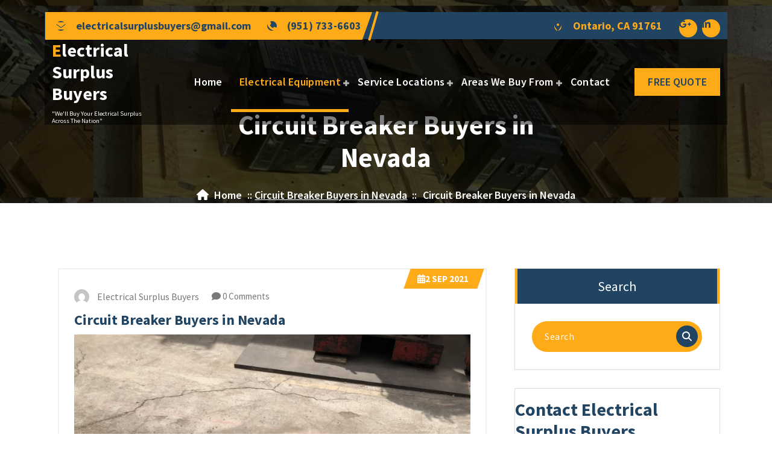

--- FILE ---
content_type: text/html; charset=UTF-8
request_url: https://electricalsurplusbuyers.com/circuit-breaker-buyers-in-nevada/
body_size: 55533
content:
<!DOCTYPE html>
<html lang="en-US">
<head>
<meta charset="UTF-8">
<meta name="viewport" content="width=device-width, initial-scale=1.0" >
<link rel="profile" href="https://gmpg.org/xfn/11">
<meta name='robots' content='index, follow, max-image-preview:large, max-snippet:-1, max-video-preview:-1' />
<!-- Google tag (gtag.js) consent mode dataLayer added by Site Kit -->
<script type="text/javascript" id="google_gtagjs-js-consent-mode-data-layer">
/* <![CDATA[ */
window.dataLayer = window.dataLayer || [];function gtag(){dataLayer.push(arguments);}
gtag('consent', 'default', {"ad_personalization":"denied","ad_storage":"denied","ad_user_data":"denied","analytics_storage":"denied","functionality_storage":"denied","security_storage":"denied","personalization_storage":"denied","region":["AT","BE","BG","CH","CY","CZ","DE","DK","EE","ES","FI","FR","GB","GR","HR","HU","IE","IS","IT","LI","LT","LU","LV","MT","NL","NO","PL","PT","RO","SE","SI","SK"],"wait_for_update":500});
window._googlesitekitConsentCategoryMap = {"statistics":["analytics_storage"],"marketing":["ad_storage","ad_user_data","ad_personalization"],"functional":["functionality_storage","security_storage"],"preferences":["personalization_storage"]};
window._googlesitekitConsents = {"ad_personalization":"denied","ad_storage":"denied","ad_user_data":"denied","analytics_storage":"denied","functionality_storage":"denied","security_storage":"denied","personalization_storage":"denied","region":["AT","BE","BG","CH","CY","CZ","DE","DK","EE","ES","FI","FR","GB","GR","HR","HU","IE","IS","IT","LI","LT","LU","LV","MT","NL","NO","PL","PT","RO","SE","SI","SK"],"wait_for_update":500};
/* ]]> */
</script>
<!-- End Google tag (gtag.js) consent mode dataLayer added by Site Kit -->
<!-- This site is optimized with the Yoast SEO Premium plugin v26.7 (Yoast SEO v26.7) - https://yoast.com/wordpress/plugins/seo/ -->
<title>Circuit Breaker Buyers in Nevada | Sell for Cash | Electrical Surplus Buyers</title>
<meta name="description" content="Looking for Circuit Breaker Buyers in Nevada who buy surplus? Call (951) 733-6603 for Circuit Breaker Buyers in Nevada who offer Top Dollar $$" />
<link rel="canonical" href="https://electricalsurplusbuyers.com/circuit-breaker-buyers-in-nevada/" />
<meta property="og:locale" content="en_US" />
<meta property="og:type" content="article" />
<meta property="og:title" content="Circuit Breaker Buyers in Nevada" />
<meta property="og:description" content="Looking for Circuit Breaker Buyers in Nevada who buy surplus? Call (951) 733-6603 for Circuit Breaker Buyers in Nevada who offer Top Dollar $$" />
<meta property="og:url" content="https://electricalsurplusbuyers.com/circuit-breaker-buyers-in-nevada/" />
<meta property="og:site_name" content="Electrical Surplus Buyers" />
<meta property="article:published_time" content="2021-09-02T03:29:56+00:00" />
<meta property="article:modified_time" content="2024-06-11T09:55:05+00:00" />
<meta property="og:image" content="http://electricalsurplusbuyers.com/wp-content/uploads/2020/09/Electrical-Surplus-Buyers-in-North-Dakota-768x1024.jpg" />
<meta name="author" content="Electrical Surplus Buyers" />
<meta name="twitter:card" content="summary_large_image" />
<meta name="twitter:label1" content="Written by" />
<meta name="twitter:data1" content="Electrical Surplus Buyers" />
<meta name="twitter:label2" content="Est. reading time" />
<meta name="twitter:data2" content="5 minutes" />
<script type="application/ld+json" class="yoast-schema-graph">{"@context":"https://schema.org","@graph":[{"@type":"Article","@id":"https://electricalsurplusbuyers.com/circuit-breaker-buyers-in-nevada/#article","isPartOf":{"@id":"https://electricalsurplusbuyers.com/circuit-breaker-buyers-in-nevada/"},"author":{"name":"Electrical Surplus Buyers","@id":"https://electricalsurplusbuyers.com/#/schema/person/3364926895ea27bf1e0ed9badb3f0e15"},"headline":"Circuit Breaker Buyers in Nevada","datePublished":"2021-09-02T03:29:56+00:00","dateModified":"2024-06-11T09:55:05+00:00","mainEntityOfPage":{"@id":"https://electricalsurplusbuyers.com/circuit-breaker-buyers-in-nevada/"},"wordCount":1017,"publisher":{"@id":"https://electricalsurplusbuyers.com/#organization"},"image":{"@id":"https://electricalsurplusbuyers.com/circuit-breaker-buyers-in-nevada/#primaryimage"},"thumbnailUrl":"http://electricalsurplusbuyers.com/wp-content/uploads/2020/09/Electrical-Surplus-Buyers-in-North-Dakota-768x1024.jpg","keywords":["Circuit Breaker Buyers in Nevada"],"articleSection":["Circuit Breaker Buyers in Nevada"],"inLanguage":"en-US"},{"@type":"WebPage","@id":"https://electricalsurplusbuyers.com/circuit-breaker-buyers-in-nevada/","url":"https://electricalsurplusbuyers.com/circuit-breaker-buyers-in-nevada/","name":"Circuit Breaker Buyers in Nevada | Sell for Cash | Electrical Surplus Buyers","isPartOf":{"@id":"https://electricalsurplusbuyers.com/#website"},"primaryImageOfPage":{"@id":"https://electricalsurplusbuyers.com/circuit-breaker-buyers-in-nevada/#primaryimage"},"image":{"@id":"https://electricalsurplusbuyers.com/circuit-breaker-buyers-in-nevada/#primaryimage"},"thumbnailUrl":"http://electricalsurplusbuyers.com/wp-content/uploads/2020/09/Electrical-Surplus-Buyers-in-North-Dakota-768x1024.jpg","datePublished":"2021-09-02T03:29:56+00:00","dateModified":"2024-06-11T09:55:05+00:00","description":"Looking for Circuit Breaker Buyers in Nevada who buy surplus? Call (951) 733-6603 for Circuit Breaker Buyers in Nevada who offer Top Dollar $$","breadcrumb":{"@id":"https://electricalsurplusbuyers.com/circuit-breaker-buyers-in-nevada/#breadcrumb"},"inLanguage":"en-US","potentialAction":[{"@type":"ReadAction","target":["https://electricalsurplusbuyers.com/circuit-breaker-buyers-in-nevada/"]}]},{"@type":"ImageObject","inLanguage":"en-US","@id":"https://electricalsurplusbuyers.com/circuit-breaker-buyers-in-nevada/#primaryimage","url":"http://electricalsurplusbuyers.com/wp-content/uploads/2020/09/Electrical-Surplus-Buyers-in-North-Dakota-768x1024.jpg","contentUrl":"http://electricalsurplusbuyers.com/wp-content/uploads/2020/09/Electrical-Surplus-Buyers-in-North-Dakota-768x1024.jpg"},{"@type":"BreadcrumbList","@id":"https://electricalsurplusbuyers.com/circuit-breaker-buyers-in-nevada/#breadcrumb","itemListElement":[{"@type":"ListItem","position":1,"name":"Home","item":"https://electricalsurplusbuyers.com/"},{"@type":"ListItem","position":2,"name":"Blog","item":"https://electricalsurplusbuyers.com/blog/"},{"@type":"ListItem","position":3,"name":"Circuit Breaker Buyers in Nevada","item":"https://electricalsurplusbuyers.com/tag/circuit-breaker-buyers-in-nevada/"},{"@type":"ListItem","position":4,"name":"Circuit Breaker Buyers in Nevada"}]},{"@type":"WebSite","@id":"https://electricalsurplusbuyers.com/#website","url":"https://electricalsurplusbuyers.com/","name":"Electrical Surplus Buyers","description":"&quot;We&#039;ll Buy Your Electrical Surplus Across The Nation&quot;","publisher":{"@id":"https://electricalsurplusbuyers.com/#organization"},"potentialAction":[{"@type":"SearchAction","target":{"@type":"EntryPoint","urlTemplate":"https://electricalsurplusbuyers.com/?s={search_term_string}"},"query-input":{"@type":"PropertyValueSpecification","valueRequired":true,"valueName":"search_term_string"}}],"inLanguage":"en-US"},{"@type":["Organization","Place"],"@id":"https://electricalsurplusbuyers.com/#organization","name":"Electrical Surplus Buyers","url":"https://electricalsurplusbuyers.com/","logo":{"@id":"https://electricalsurplusbuyers.com/circuit-breaker-buyers-in-nevada/#local-main-organization-logo"},"image":{"@id":"https://electricalsurplusbuyers.com/circuit-breaker-buyers-in-nevada/#local-main-organization-logo"},"telephone":[],"openingHoursSpecification":[{"@type":"OpeningHoursSpecification","dayOfWeek":["Sunday","Monday","Tuesday","Wednesday","Thursday","Friday","Saturday"],"opens":"09:00","closes":"17:00"}]},{"@type":"Person","@id":"https://electricalsurplusbuyers.com/#/schema/person/3364926895ea27bf1e0ed9badb3f0e15","name":"Electrical Surplus Buyers","image":{"@type":"ImageObject","inLanguage":"en-US","@id":"https://electricalsurplusbuyers.com/#/schema/person/image/","url":"https://secure.gravatar.com/avatar/bde6e103bdd5ea60b4c2c74b1f1827058420828818ccb02e693e20765e96cc81?s=96&d=mm&r=g","contentUrl":"https://secure.gravatar.com/avatar/bde6e103bdd5ea60b4c2c74b1f1827058420828818ccb02e693e20765e96cc81?s=96&d=mm&r=g","caption":"Electrical Surplus Buyers"},"url":"https://electricalsurplusbuyers.com/author/admin/"},{"@type":"ImageObject","inLanguage":"en-US","@id":"https://electricalsurplusbuyers.com/circuit-breaker-buyers-in-nevada/#local-main-organization-logo","url":"https://electricalsurplusbuyers.com/wp-content/uploads/2016/10/cropped-construction.png","contentUrl":"https://electricalsurplusbuyers.com/wp-content/uploads/2016/10/cropped-construction.png","width":512,"height":512,"caption":"Electrical Surplus Buyers"}]}</script>
<!-- / Yoast SEO Premium plugin. -->
<link rel='dns-prefetch' href='//translate.google.com' />
<link rel='dns-prefetch' href='//fonts.googleapis.com' />
<link rel='dns-prefetch' href='//www.googletagmanager.com' />
<link rel="alternate" type="application/rss+xml" title="Electrical Surplus Buyers &raquo; Feed" href="https://electricalsurplusbuyers.com/feed/" />
<link rel="alternate" title="oEmbed (JSON)" type="application/json+oembed" href="https://electricalsurplusbuyers.com/wp-json/oembed/1.0/embed?url=https%3A%2F%2Felectricalsurplusbuyers.com%2Fcircuit-breaker-buyers-in-nevada%2F" />
<link rel="alternate" title="oEmbed (XML)" type="text/xml+oembed" href="https://electricalsurplusbuyers.com/wp-json/oembed/1.0/embed?url=https%3A%2F%2Felectricalsurplusbuyers.com%2Fcircuit-breaker-buyers-in-nevada%2F&#038;format=xml" />
<style>
.lazyload,
.lazyloading {
max-width: 100%;
}
</style>
<style id='wp-img-auto-sizes-contain-inline-css' type='text/css'>
img:is([sizes=auto i],[sizes^="auto," i]){contain-intrinsic-size:3000px 1500px}
/*# sourceURL=wp-img-auto-sizes-contain-inline-css */
</style>
<style id='wp-emoji-styles-inline-css' type='text/css'>
img.wp-smiley, img.emoji {
display: inline !important;
border: none !important;
box-shadow: none !important;
height: 1em !important;
width: 1em !important;
margin: 0 0.07em !important;
vertical-align: -0.1em !important;
background: none !important;
padding: 0 !important;
}
/*# sourceURL=wp-emoji-styles-inline-css */
</style>
<style id='wp-block-library-inline-css' type='text/css'>
:root{--wp-block-synced-color:#7a00df;--wp-block-synced-color--rgb:122,0,223;--wp-bound-block-color:var(--wp-block-synced-color);--wp-editor-canvas-background:#ddd;--wp-admin-theme-color:#007cba;--wp-admin-theme-color--rgb:0,124,186;--wp-admin-theme-color-darker-10:#006ba1;--wp-admin-theme-color-darker-10--rgb:0,107,160.5;--wp-admin-theme-color-darker-20:#005a87;--wp-admin-theme-color-darker-20--rgb:0,90,135;--wp-admin-border-width-focus:2px}@media (min-resolution:192dpi){:root{--wp-admin-border-width-focus:1.5px}}.wp-element-button{cursor:pointer}:root .has-very-light-gray-background-color{background-color:#eee}:root .has-very-dark-gray-background-color{background-color:#313131}:root .has-very-light-gray-color{color:#eee}:root .has-very-dark-gray-color{color:#313131}:root .has-vivid-green-cyan-to-vivid-cyan-blue-gradient-background{background:linear-gradient(135deg,#00d084,#0693e3)}:root .has-purple-crush-gradient-background{background:linear-gradient(135deg,#34e2e4,#4721fb 50%,#ab1dfe)}:root .has-hazy-dawn-gradient-background{background:linear-gradient(135deg,#faaca8,#dad0ec)}:root .has-subdued-olive-gradient-background{background:linear-gradient(135deg,#fafae1,#67a671)}:root .has-atomic-cream-gradient-background{background:linear-gradient(135deg,#fdd79a,#004a59)}:root .has-nightshade-gradient-background{background:linear-gradient(135deg,#330968,#31cdcf)}:root .has-midnight-gradient-background{background:linear-gradient(135deg,#020381,#2874fc)}:root{--wp--preset--font-size--normal:16px;--wp--preset--font-size--huge:42px}.has-regular-font-size{font-size:1em}.has-larger-font-size{font-size:2.625em}.has-normal-font-size{font-size:var(--wp--preset--font-size--normal)}.has-huge-font-size{font-size:var(--wp--preset--font-size--huge)}.has-text-align-center{text-align:center}.has-text-align-left{text-align:left}.has-text-align-right{text-align:right}.has-fit-text{white-space:nowrap!important}#end-resizable-editor-section{display:none}.aligncenter{clear:both}.items-justified-left{justify-content:flex-start}.items-justified-center{justify-content:center}.items-justified-right{justify-content:flex-end}.items-justified-space-between{justify-content:space-between}.screen-reader-text{border:0;clip-path:inset(50%);height:1px;margin:-1px;overflow:hidden;padding:0;position:absolute;width:1px;word-wrap:normal!important}.screen-reader-text:focus{background-color:#ddd;clip-path:none;color:#444;display:block;font-size:1em;height:auto;left:5px;line-height:normal;padding:15px 23px 14px;text-decoration:none;top:5px;width:auto;z-index:100000}html :where(.has-border-color){border-style:solid}html :where([style*=border-top-color]){border-top-style:solid}html :where([style*=border-right-color]){border-right-style:solid}html :where([style*=border-bottom-color]){border-bottom-style:solid}html :where([style*=border-left-color]){border-left-style:solid}html :where([style*=border-width]){border-style:solid}html :where([style*=border-top-width]){border-top-style:solid}html :where([style*=border-right-width]){border-right-style:solid}html :where([style*=border-bottom-width]){border-bottom-style:solid}html :where([style*=border-left-width]){border-left-style:solid}html :where(img[class*=wp-image-]){height:auto;max-width:100%}:where(figure){margin:0 0 1em}html :where(.is-position-sticky){--wp-admin--admin-bar--position-offset:var(--wp-admin--admin-bar--height,0px)}@media screen and (max-width:600px){html :where(.is-position-sticky){--wp-admin--admin-bar--position-offset:0px}}
/*# sourceURL=wp-block-library-inline-css */
</style><style id='global-styles-inline-css' type='text/css'>
:root{--wp--preset--aspect-ratio--square: 1;--wp--preset--aspect-ratio--4-3: 4/3;--wp--preset--aspect-ratio--3-4: 3/4;--wp--preset--aspect-ratio--3-2: 3/2;--wp--preset--aspect-ratio--2-3: 2/3;--wp--preset--aspect-ratio--16-9: 16/9;--wp--preset--aspect-ratio--9-16: 9/16;--wp--preset--color--black: #000000;--wp--preset--color--cyan-bluish-gray: #abb8c3;--wp--preset--color--white: #ffffff;--wp--preset--color--pale-pink: #f78da7;--wp--preset--color--vivid-red: #cf2e2e;--wp--preset--color--luminous-vivid-orange: #ff6900;--wp--preset--color--luminous-vivid-amber: #fcb900;--wp--preset--color--light-green-cyan: #7bdcb5;--wp--preset--color--vivid-green-cyan: #00d084;--wp--preset--color--pale-cyan-blue: #8ed1fc;--wp--preset--color--vivid-cyan-blue: #0693e3;--wp--preset--color--vivid-purple: #9b51e0;--wp--preset--gradient--vivid-cyan-blue-to-vivid-purple: linear-gradient(135deg,rgb(6,147,227) 0%,rgb(155,81,224) 100%);--wp--preset--gradient--light-green-cyan-to-vivid-green-cyan: linear-gradient(135deg,rgb(122,220,180) 0%,rgb(0,208,130) 100%);--wp--preset--gradient--luminous-vivid-amber-to-luminous-vivid-orange: linear-gradient(135deg,rgb(252,185,0) 0%,rgb(255,105,0) 100%);--wp--preset--gradient--luminous-vivid-orange-to-vivid-red: linear-gradient(135deg,rgb(255,105,0) 0%,rgb(207,46,46) 100%);--wp--preset--gradient--very-light-gray-to-cyan-bluish-gray: linear-gradient(135deg,rgb(238,238,238) 0%,rgb(169,184,195) 100%);--wp--preset--gradient--cool-to-warm-spectrum: linear-gradient(135deg,rgb(74,234,220) 0%,rgb(151,120,209) 20%,rgb(207,42,186) 40%,rgb(238,44,130) 60%,rgb(251,105,98) 80%,rgb(254,248,76) 100%);--wp--preset--gradient--blush-light-purple: linear-gradient(135deg,rgb(255,206,236) 0%,rgb(152,150,240) 100%);--wp--preset--gradient--blush-bordeaux: linear-gradient(135deg,rgb(254,205,165) 0%,rgb(254,45,45) 50%,rgb(107,0,62) 100%);--wp--preset--gradient--luminous-dusk: linear-gradient(135deg,rgb(255,203,112) 0%,rgb(199,81,192) 50%,rgb(65,88,208) 100%);--wp--preset--gradient--pale-ocean: linear-gradient(135deg,rgb(255,245,203) 0%,rgb(182,227,212) 50%,rgb(51,167,181) 100%);--wp--preset--gradient--electric-grass: linear-gradient(135deg,rgb(202,248,128) 0%,rgb(113,206,126) 100%);--wp--preset--gradient--midnight: linear-gradient(135deg,rgb(2,3,129) 0%,rgb(40,116,252) 100%);--wp--preset--font-size--small: 13px;--wp--preset--font-size--medium: 20px;--wp--preset--font-size--large: 36px;--wp--preset--font-size--x-large: 42px;--wp--preset--spacing--20: 0.44rem;--wp--preset--spacing--30: 0.67rem;--wp--preset--spacing--40: 1rem;--wp--preset--spacing--50: 1.5rem;--wp--preset--spacing--60: 2.25rem;--wp--preset--spacing--70: 3.38rem;--wp--preset--spacing--80: 5.06rem;--wp--preset--shadow--natural: 6px 6px 9px rgba(0, 0, 0, 0.2);--wp--preset--shadow--deep: 12px 12px 50px rgba(0, 0, 0, 0.4);--wp--preset--shadow--sharp: 6px 6px 0px rgba(0, 0, 0, 0.2);--wp--preset--shadow--outlined: 6px 6px 0px -3px rgb(255, 255, 255), 6px 6px rgb(0, 0, 0);--wp--preset--shadow--crisp: 6px 6px 0px rgb(0, 0, 0);}:where(.is-layout-flex){gap: 0.5em;}:where(.is-layout-grid){gap: 0.5em;}body .is-layout-flex{display: flex;}.is-layout-flex{flex-wrap: wrap;align-items: center;}.is-layout-flex > :is(*, div){margin: 0;}body .is-layout-grid{display: grid;}.is-layout-grid > :is(*, div){margin: 0;}:where(.wp-block-columns.is-layout-flex){gap: 2em;}:where(.wp-block-columns.is-layout-grid){gap: 2em;}:where(.wp-block-post-template.is-layout-flex){gap: 1.25em;}:where(.wp-block-post-template.is-layout-grid){gap: 1.25em;}.has-black-color{color: var(--wp--preset--color--black) !important;}.has-cyan-bluish-gray-color{color: var(--wp--preset--color--cyan-bluish-gray) !important;}.has-white-color{color: var(--wp--preset--color--white) !important;}.has-pale-pink-color{color: var(--wp--preset--color--pale-pink) !important;}.has-vivid-red-color{color: var(--wp--preset--color--vivid-red) !important;}.has-luminous-vivid-orange-color{color: var(--wp--preset--color--luminous-vivid-orange) !important;}.has-luminous-vivid-amber-color{color: var(--wp--preset--color--luminous-vivid-amber) !important;}.has-light-green-cyan-color{color: var(--wp--preset--color--light-green-cyan) !important;}.has-vivid-green-cyan-color{color: var(--wp--preset--color--vivid-green-cyan) !important;}.has-pale-cyan-blue-color{color: var(--wp--preset--color--pale-cyan-blue) !important;}.has-vivid-cyan-blue-color{color: var(--wp--preset--color--vivid-cyan-blue) !important;}.has-vivid-purple-color{color: var(--wp--preset--color--vivid-purple) !important;}.has-black-background-color{background-color: var(--wp--preset--color--black) !important;}.has-cyan-bluish-gray-background-color{background-color: var(--wp--preset--color--cyan-bluish-gray) !important;}.has-white-background-color{background-color: var(--wp--preset--color--white) !important;}.has-pale-pink-background-color{background-color: var(--wp--preset--color--pale-pink) !important;}.has-vivid-red-background-color{background-color: var(--wp--preset--color--vivid-red) !important;}.has-luminous-vivid-orange-background-color{background-color: var(--wp--preset--color--luminous-vivid-orange) !important;}.has-luminous-vivid-amber-background-color{background-color: var(--wp--preset--color--luminous-vivid-amber) !important;}.has-light-green-cyan-background-color{background-color: var(--wp--preset--color--light-green-cyan) !important;}.has-vivid-green-cyan-background-color{background-color: var(--wp--preset--color--vivid-green-cyan) !important;}.has-pale-cyan-blue-background-color{background-color: var(--wp--preset--color--pale-cyan-blue) !important;}.has-vivid-cyan-blue-background-color{background-color: var(--wp--preset--color--vivid-cyan-blue) !important;}.has-vivid-purple-background-color{background-color: var(--wp--preset--color--vivid-purple) !important;}.has-black-border-color{border-color: var(--wp--preset--color--black) !important;}.has-cyan-bluish-gray-border-color{border-color: var(--wp--preset--color--cyan-bluish-gray) !important;}.has-white-border-color{border-color: var(--wp--preset--color--white) !important;}.has-pale-pink-border-color{border-color: var(--wp--preset--color--pale-pink) !important;}.has-vivid-red-border-color{border-color: var(--wp--preset--color--vivid-red) !important;}.has-luminous-vivid-orange-border-color{border-color: var(--wp--preset--color--luminous-vivid-orange) !important;}.has-luminous-vivid-amber-border-color{border-color: var(--wp--preset--color--luminous-vivid-amber) !important;}.has-light-green-cyan-border-color{border-color: var(--wp--preset--color--light-green-cyan) !important;}.has-vivid-green-cyan-border-color{border-color: var(--wp--preset--color--vivid-green-cyan) !important;}.has-pale-cyan-blue-border-color{border-color: var(--wp--preset--color--pale-cyan-blue) !important;}.has-vivid-cyan-blue-border-color{border-color: var(--wp--preset--color--vivid-cyan-blue) !important;}.has-vivid-purple-border-color{border-color: var(--wp--preset--color--vivid-purple) !important;}.has-vivid-cyan-blue-to-vivid-purple-gradient-background{background: var(--wp--preset--gradient--vivid-cyan-blue-to-vivid-purple) !important;}.has-light-green-cyan-to-vivid-green-cyan-gradient-background{background: var(--wp--preset--gradient--light-green-cyan-to-vivid-green-cyan) !important;}.has-luminous-vivid-amber-to-luminous-vivid-orange-gradient-background{background: var(--wp--preset--gradient--luminous-vivid-amber-to-luminous-vivid-orange) !important;}.has-luminous-vivid-orange-to-vivid-red-gradient-background{background: var(--wp--preset--gradient--luminous-vivid-orange-to-vivid-red) !important;}.has-very-light-gray-to-cyan-bluish-gray-gradient-background{background: var(--wp--preset--gradient--very-light-gray-to-cyan-bluish-gray) !important;}.has-cool-to-warm-spectrum-gradient-background{background: var(--wp--preset--gradient--cool-to-warm-spectrum) !important;}.has-blush-light-purple-gradient-background{background: var(--wp--preset--gradient--blush-light-purple) !important;}.has-blush-bordeaux-gradient-background{background: var(--wp--preset--gradient--blush-bordeaux) !important;}.has-luminous-dusk-gradient-background{background: var(--wp--preset--gradient--luminous-dusk) !important;}.has-pale-ocean-gradient-background{background: var(--wp--preset--gradient--pale-ocean) !important;}.has-electric-grass-gradient-background{background: var(--wp--preset--gradient--electric-grass) !important;}.has-midnight-gradient-background{background: var(--wp--preset--gradient--midnight) !important;}.has-small-font-size{font-size: var(--wp--preset--font-size--small) !important;}.has-medium-font-size{font-size: var(--wp--preset--font-size--medium) !important;}.has-large-font-size{font-size: var(--wp--preset--font-size--large) !important;}.has-x-large-font-size{font-size: var(--wp--preset--font-size--x-large) !important;}
/*# sourceURL=global-styles-inline-css */
</style>
<style id='classic-theme-styles-inline-css' type='text/css'>
/*! This file is auto-generated */
.wp-block-button__link{color:#fff;background-color:#32373c;border-radius:9999px;box-shadow:none;text-decoration:none;padding:calc(.667em + 2px) calc(1.333em + 2px);font-size:1.125em}.wp-block-file__button{background:#32373c;color:#fff;text-decoration:none}
/*# sourceURL=/wp-includes/css/classic-themes.min.css */
</style>
<!-- <link rel='stylesheet' id='blossomthemes-email-newsletter-css' href='https://electricalsurplusbuyers.com/wp-content/plugins/blossomthemes-email-newsletter/public/css/blossomthemes-email-newsletter-public.min.css?ver=2.2.10' type='text/css' media='all' /> -->
<!-- <link rel='stylesheet' id='google-language-translator-css' href='https://electricalsurplusbuyers.com/wp-content/plugins/google-language-translator/css/style.css?ver=6.0.20' type='text/css' media='' /> -->
<!-- <link rel='stylesheet' id='raratheme-companion-css' href='https://electricalsurplusbuyers.com/wp-content/plugins/raratheme-companion/public/css/raratheme-companion-public.min.css?ver=1.4.4' type='text/css' media='all' /> -->
<!-- <link rel='stylesheet' id='bootstrap-min-css' href='https://electricalsurplusbuyers.com/wp-content/themes/flixita/assets/css/bootstrap.min.css?ver=6.9' type='text/css' media='all' /> -->
<!-- <link rel='stylesheet' id='owl-carousel-min-css' href='https://electricalsurplusbuyers.com/wp-content/themes/flixita/assets/css/owl.carousel.min.css?ver=6.9' type='text/css' media='all' /> -->
<!-- <link rel='stylesheet' id='font-awesome-css' href='https://electricalsurplusbuyers.com/wp-content/themes/flixita/assets/css/fonts/font-awesome/css/font-awesome.min.css?ver=6.9' type='text/css' media='all' /> -->
<!-- <link rel='stylesheet' id='animate-css' href='https://electricalsurplusbuyers.com/wp-content/themes/flixita/assets/css/animate.min.css?ver=6.9' type='text/css' media='all' /> -->
<!-- <link rel='stylesheet' id='flixita-main-css' href='https://electricalsurplusbuyers.com/wp-content/themes/flixita/assets/css/main.css?ver=6.9' type='text/css' media='all' /> -->
<!-- <link rel='stylesheet' id='flixita-media-query-css' href='https://electricalsurplusbuyers.com/wp-content/themes/flixita/assets/css/responsive.css?ver=6.9' type='text/css' media='all' /> -->
<!-- <link rel='stylesheet' id='flixita-fonts-css' href='https://electricalsurplusbuyers.com/wp-content/fonts/252ebc52c6f1647392f6d1e46dc09bc8.css' type='text/css' media='all' /> -->
<!-- <link rel='stylesheet' id='flixita-style-css' href='https://electricalsurplusbuyers.com/wp-content/themes/flecto/style.css?ver=6.9' type='text/css' media='all' /> -->
<link rel="stylesheet" type="text/css" href="//electricalsurplusbuyers.com/wp-content/cache/wpfc-minified/8kq3h01q/4oz4y.css" media="all"/>
<style id='flixita-style-inline-css' type='text/css'>
.breadcrumb-area:after {
background-color: #000000;
opacity: 0.75;
}
.logo img, .mobile-logo img {max-width: 150px;}
.main-slider {
background: rgba(0, 0, 0, 0.75);
}
.flixita-call-action-section {
background-image: url(https://electricalsurplusbuyers.com/wp-content/plugins/daddy-plus//inc/flixita/images/call-action-bg.png);
}
.flixita-features-section {
background: url(https://electricalsurplusbuyers.com/wp-content/plugins/daddy-plus//inc/flixita/images/features.jpg) no-repeat fixed center center / cover rgb(0 0 0 / 0.7);
background-blend-mode: multiply;
}
/*# sourceURL=flixita-style-inline-css */
</style>
<!-- <link rel='stylesheet' id='mm-compiled-options-mobmenu-css' href='https://electricalsurplusbuyers.com/wp-content/uploads/dynamic-mobmenu.css?ver=2.8.8-206' type='text/css' media='all' /> -->
<link rel="stylesheet" type="text/css" href="//electricalsurplusbuyers.com/wp-content/cache/wpfc-minified/7703t16k/4oz4f.css" media="all"/>
<link rel='stylesheet' id='mm-google-webfont-dosis-css' href='//fonts.googleapis.com/css?family=Dosis%3Ainherit%2C400&#038;subset=latin%2Clatin-ext&#038;ver=6.9' type='text/css' media='all' />
<!-- <link rel='stylesheet' id='cssmobmenu-icons-css' href='https://electricalsurplusbuyers.com/wp-content/plugins/mobile-menu/includes/css/mobmenu-icons.css?ver=6.9' type='text/css' media='all' /> -->
<!-- <link rel='stylesheet' id='cssmobmenu-css' href='https://electricalsurplusbuyers.com/wp-content/plugins/mobile-menu/includes/css/mobmenu.css?ver=2.8.8' type='text/css' media='all' /> -->
<!-- <link rel='stylesheet' id='flecto-style-css' href='https://electricalsurplusbuyers.com/wp-content/themes/flecto/style.css?ver=6.9' type='text/css' media='all' /> -->
<!-- <link rel='stylesheet' id='call-now-button-modern-style-css' href='https://electricalsurplusbuyers.com/wp-content/plugins/call-now-button/resources/style/modern.css?ver=1.5.5' type='text/css' media='all' /> -->
<link rel="stylesheet" type="text/css" href="//electricalsurplusbuyers.com/wp-content/cache/wpfc-minified/fe3x12oc/4oz4f.css" media="all"/>
<script type="text/javascript" id="jquery-core-js-extra">
/* <![CDATA[ */
var bten_ajax_data = {"ajaxurl":"https://electricalsurplusbuyers.com/wp-admin/admin-ajax.php"};
//# sourceURL=jquery-core-js-extra
/* ]]> */
</script>
<script src='//electricalsurplusbuyers.com/wp-content/cache/wpfc-minified/qj5x2ju3/4oz4f.js' type="text/javascript"></script>
<!-- <script type="text/javascript" src="https://electricalsurplusbuyers.com/wp-includes/js/jquery/jquery.min.js?ver=3.7.1" id="jquery-core-js"></script> -->
<!-- <script type="text/javascript" src="https://electricalsurplusbuyers.com/wp-includes/js/jquery/jquery-migrate.min.js?ver=3.4.1" id="jquery-migrate-js"></script> -->
<!-- <script type="text/javascript" src="https://electricalsurplusbuyers.com/wp-content/themes/flixita/assets/js/wow.min.js?ver=6.9" id="wow-min-js"></script> -->
<!-- <script type="text/javascript" src="https://electricalsurplusbuyers.com/wp-content/plugins/mobile-menu/includes/js/mobmenu.js?ver=2.8.8" id="mobmenujs-js"></script> -->
<link rel="https://api.w.org/" href="https://electricalsurplusbuyers.com/wp-json/" /><link rel="alternate" title="JSON" type="application/json" href="https://electricalsurplusbuyers.com/wp-json/wp/v2/posts/1898" /><link rel="EditURI" type="application/rsd+xml" title="RSD" href="https://electricalsurplusbuyers.com/xmlrpc.php?rsd" />
<meta name="generator" content="WordPress 6.9" />
<link rel='shortlink' href='https://electricalsurplusbuyers.com/?p=1898' />
<style>#google_language_translator{width:auto!important;}div.skiptranslate.goog-te-gadget{display:inline!important;}.goog-tooltip{display: none!important;}.goog-tooltip:hover{display: none!important;}.goog-text-highlight{background-color:transparent!important;border:none!important;box-shadow:none!important;}#google_language_translator select.goog-te-combo{color:#32373c;}#google_language_translator{color:transparent;}body{top:0px!important;}#goog-gt-{display:none!important;}font font{background-color:transparent!important;box-shadow:none!important;position:initial!important;}#glt-translate-trigger{left:20px;right:auto;}#glt-translate-trigger > span{color:#ffffff;}#glt-translate-trigger{background:#f89406;}.goog-te-gadget .goog-te-combo{width:100%;}</style><meta name="generator" content="Site Kit by Google 1.170.0" /><!-- Global site tag (gtag.js) - Google Analytics -->
<script async src="https://www.googletagmanager.com/gtag/js?id=G-S8H4CP76PZ"></script>
<script>
window.dataLayer = window.dataLayer || [];
function gtag(){dataLayer.push(arguments);}
gtag('js', new Date());
gtag('config', 'G-S8H4CP76PZ');
</script>
<script>
document.documentElement.className = document.documentElement.className.replace('no-js', 'js');
</script>
<style>
.no-js img.lazyload {
display: none;
}
figure.wp-block-image img.lazyloading {
min-width: 150px;
}
.lazyload,
.lazyloading {
--smush-placeholder-width: 100px;
--smush-placeholder-aspect-ratio: 1/1;
width: var(--smush-image-width, var(--smush-placeholder-width)) !important;
aspect-ratio: var(--smush-image-aspect-ratio, var(--smush-placeholder-aspect-ratio)) !important;
}
.lazyload, .lazyloading {
opacity: 0;
}
.lazyloaded {
opacity: 1;
transition: opacity 400ms;
transition-delay: 0ms;
}
</style>
<style type="text/css">
h4.site-title,
p.site-description {
color: #fff;
}
</style>
<link rel="icon" href="https://electricalsurplusbuyers.com/wp-content/uploads/2016/10/cropped-construction-150x150.png" sizes="32x32" />
<link rel="icon" href="https://electricalsurplusbuyers.com/wp-content/uploads/2016/10/cropped-construction-300x300.png" sizes="192x192" />
<link rel="apple-touch-icon" href="https://electricalsurplusbuyers.com/wp-content/uploads/2016/10/cropped-construction-300x300.png" />
<meta name="msapplication-TileImage" content="https://electricalsurplusbuyers.com/wp-content/uploads/2016/10/cropped-construction-300x300.png" />
<!-- <link rel='stylesheet' id='dashicons-css' href='https://electricalsurplusbuyers.com/wp-includes/css/dashicons.min.css?ver=6.9' type='text/css' media='all' /> -->
<!-- <link rel='stylesheet' id='nf-display-css' href='https://electricalsurplusbuyers.com/wp-content/plugins/ninja-forms/assets/css/display-structure.css?ver=6.9' type='text/css' media='all' /> -->
<!-- <link rel='stylesheet' id='jBox-css' href='https://electricalsurplusbuyers.com/wp-content/plugins/ninja-forms/assets/css/jBox.css?ver=6.9' type='text/css' media='all' /> -->
<link rel="stylesheet" type="text/css" href="//electricalsurplusbuyers.com/wp-content/cache/wpfc-minified/dee9ojay/4oz4f.css" media="all"/>
</head>
<body class="wp-singular post-template-default single single-post postid-1898 single-format-standard wp-theme-flixita wp-child-theme-flecto btn-style-two flecto-theme mob-menu-slideout-over" >
<a class="screen-reader-text skip-link" href="#content">Skip to content</a>
<header id="main-header" class="main-header">
<div id="above-header" class="above-header d-lg-block wow fadeInDown">
<div class="header-widget d-flex align-items-center">
<div class="container">
<div class="row">
<div class="col-lg-6 col-12 mb-lg-0 mb-4">
<div class="widget-left text-lg-left text-center">
<aside class="widget widget-contact info1">
<div class="contact-area">
<div class="contact-icon">
<div class="contact-corn"><i class="fa fa-envelope"></i></div>
</div>
<div class="contact-info">
<h6 class="title"><a href="mailto:electricalsurplusbuyers@gmail.com">electricalsurplusbuyers@gmail.com</a></h6>
</div>
</div>
</aside>
<aside class="widget widget-contact info2">
<div class="contact-area">
<div class="contact-icon">
<div class="contact-corn"><i class="fa fa-phone"></i></div>
</div>
<div class="contact-info">
<h6 class="title"><a href="tel:19517336603">(951) 733-6603</a></h6>
</div>
</div>
</aside>
</div>
</div>
<div class="col-lg-6 col-12 mb-lg-0 mb-4">                            
<div class="widget-right justify-content-lg-end justify-content-center text-lg-right text-center">
<aside class="widget widget-contact info3">
<div class="contact-area">
<div class="contact-icon">
<div class="contact-corn"><i class="fa fa-map-marker"></i></div>
</div>
<div class="contact-info">
<h6 class="title"><a href="https://www.google.com/maps/place/Electrical+Surplus+Buyers/@33.9804541,-117.5906273,15z/data=!4m6!3m5!1s0x80dccb265ef80cf3:0xf1afbc9aee374ef2!8m2!3d33.9804541!4d-117.5906273!16s%2Fg%2F11q963kjzs?entry=ttu">Ontario, CA 91761</a></h6>
</div>
</div>
</aside>
<aside class="widget widget_social_widget third">
<ul>
<li><a href="https://www.google.com/maps/place/Electrical+Surplus+Buyers/@33.9804541,-117.5906273,15z/data=!4m2!3m1!1s0x0:0xf1afbc9aee374ef2?sa=X&#038;ved=1t:2428&#038;ictx=111"><i class="fa fa-google-plus"></i></a></li>
<li><a href="https://www.linkedin.com/in/rocky-mitchell-82478756/?lipi=urn%3Ali%3Apage%3Ad_flagship3_profile_view_base_recent_activity_content_view%3BbkWYvYjIQrujO2kTPDu%2BMg%3D%3D"><i class="fa fa-linkedin"></i></a></li>
</ul>
</aside>
</div>
</div>
</div>
</div>
</div>
</div>
<div class="navigation-wrapper">
<div class="main-navigation-area d-none d-lg-block">
<div class="main-navigation  ">
<div class="container">
<div class="row">
<div class="col-2 my-auto">
<div class="logo">
<a href="https://electricalsurplusbuyers.com/">
<h4 class="site-title">
Electrical Surplus Buyers		</h4>
</a>	
<p class="site-description">&quot;We&#039;ll Buy Your Electrical Surplus Across The Nation&quot;</p>
</div>
</div>
<div class="col-10 my-auto">
<nav class="navbar-area">
<div class="main-navbar">
<ul id="menu-main" class="main-menu"><li id="menu-item-263" class="menu-item menu-item-type-post_type menu-item-object-page menu-item-home menu-item-263"><a class="nav-link" title="Home" href="https://electricalsurplusbuyers.com/" class="nav-link">Home</a></li>
<li id="menu-item-273" class="menu-item menu-item-type-post_type menu-item-object-page current-menu-ancestor current_page_ancestor menu-item-has-children menu-item-273 dropdown active"><a class="nav-link" title="Electrical Equipment" href="https://electricalsurplusbuyers.com/electrical-surplus-buyers/" class="nav-link">Electrical Equipment </a>
<span class='mobile-collapsed d-lg-none'><button type='button' class='fa fa-chevron-right' aria-label='Mobile Collapsed'></button></span><ul class="dropdown-menu" role="menu">
<li id="menu-item-2603" class="menu-item menu-item-type-post_type menu-item-object-post menu-item-has-children menu-item-2603 dropdown"><a class="dropdown-item" title="Boneyard Cleanup" href="https://electricalsurplusbuyers.com/boneyard-cleanup/" class="dropdown-item">Boneyard Cleanup</a>
<span class='mobile-collapsed d-lg-none'><button type='button' class='fa fa-chevron-right' aria-label='Mobile Collapsed'></button></span><ul class="dropdown-menu" role="menu">
<li id="menu-item-2606" class="menu-item menu-item-type-post_type menu-item-object-post menu-item-2606"><a class="dropdown-item" title="Boneyard Cleanup in Alabama" href="https://electricalsurplusbuyers.com/boneyard-cleanup-in-alabama/" class="dropdown-item">Boneyard Cleanup in Alabama</a></li>
<li id="menu-item-2611" class="menu-item menu-item-type-post_type menu-item-object-post menu-item-2611"><a class="dropdown-item" title="Boneyard Cleanup in Baton Rouge" href="https://electricalsurplusbuyers.com/boneyard-cleanup-in-baton-rouge/" class="dropdown-item">Boneyard Cleanup in Baton Rouge</a></li>
<li id="menu-item-2605" class="menu-item menu-item-type-post_type menu-item-object-post menu-item-2605"><a class="dropdown-item" title="Boneyard Cleanup in California" href="https://electricalsurplusbuyers.com/boneyard-cleanup-in-california/" class="dropdown-item">Boneyard Cleanup in California</a></li>
<li id="menu-item-2609" class="menu-item menu-item-type-post_type menu-item-object-post menu-item-2609"><a class="dropdown-item" title="Boneyard Cleanup in Dallas TX" href="https://electricalsurplusbuyers.com/boneyard-cleanup-in-dallas-tx/" class="dropdown-item">Boneyard Cleanup in Dallas TX</a></li>
<li id="menu-item-2604" class="menu-item menu-item-type-post_type menu-item-object-post menu-item-2604"><a class="dropdown-item" title="Boneyard Cleanup in Los Angeles" href="https://electricalsurplusbuyers.com/boneyard-cleanup-in-los-angeles/" class="dropdown-item">Boneyard Cleanup in Los Angeles</a></li>
<li id="menu-item-2610" class="menu-item menu-item-type-post_type menu-item-object-post menu-item-2610"><a class="dropdown-item" title="Boneyard Cleanup in Louisiana" href="https://electricalsurplusbuyers.com/boneyard-cleanup-in-louisiana/" class="dropdown-item">Boneyard Cleanup in Louisiana</a></li>
<li id="menu-item-2612" class="menu-item menu-item-type-post_type menu-item-object-post menu-item-2612"><a class="dropdown-item" title="Boneyard Cleanup in Houston Texas" href="https://electricalsurplusbuyers.com/boneyard-cleanup-in-houston-texas/" class="dropdown-item">Boneyard Cleanup in Houston Texas</a></li>
<li id="menu-item-2607" class="menu-item menu-item-type-post_type menu-item-object-post menu-item-2607"><a class="dropdown-item" title="Boneyard Cleanup in Mississippi" href="https://electricalsurplusbuyers.com/boneyard-cleanup-in-mississippi/" class="dropdown-item">Boneyard Cleanup in Mississippi</a></li>
<li id="menu-item-2608" class="menu-item menu-item-type-post_type menu-item-object-post menu-item-2608"><a class="dropdown-item" title="Boneyard Cleanup in Texas" href="https://electricalsurplusbuyers.com/boneyard-cleanup-in-texas/" class="dropdown-item">Boneyard Cleanup in Texas</a></li>
</ul>
</li>
<li id="menu-item-1267" class="menu-item menu-item-type-post_type menu-item-object-post menu-item-has-children menu-item-1267 dropdown"><a class="dropdown-item" title="Bus Plugs" href="https://electricalsurplusbuyers.com/sell-used-bus-plugs-in-corona/" class="dropdown-item">Bus Plugs</a>
<span class='mobile-collapsed d-lg-none'><button type='button' class='fa fa-chevron-right' aria-label='Mobile Collapsed'></button></span><ul class="dropdown-menu" role="menu">
<li id="menu-item-1292" class="menu-item menu-item-type-post_type menu-item-object-post menu-item-1292"><a class="dropdown-item" title="Sell Used Bus Plugs in City of Industry" href="https://electricalsurplusbuyers.com/sell-used-bus-plugs-in-city-of-industry/" class="dropdown-item">Sell Used Bus Plugs in City of Industry</a></li>
<li id="menu-item-1294" class="menu-item menu-item-type-post_type menu-item-object-post menu-item-1294"><a class="dropdown-item" title="Sell Used Bus Plugs in Columbus" href="https://electricalsurplusbuyers.com/sell-used-bus-plugs-in-columbus/" class="dropdown-item">Sell Used Bus Plugs in Columbus</a></li>
<li id="menu-item-1303" class="menu-item menu-item-type-post_type menu-item-object-post menu-item-1303"><a class="dropdown-item" title="Sell Used Bus Plugs in Corona" href="https://electricalsurplusbuyers.com/sell-used-bus-plugs-in-corona/" class="dropdown-item">Sell Used Bus Plugs in Corona</a></li>
<li id="menu-item-1296" class="menu-item menu-item-type-post_type menu-item-object-post menu-item-1296"><a class="dropdown-item" title="Sell Used Bus Plugs in Dallas" href="https://electricalsurplusbuyers.com/sell-used-bus-plugs-in-dallas/" class="dropdown-item">Sell Used Bus Plugs in Dallas</a></li>
<li id="menu-item-1299" class="menu-item menu-item-type-post_type menu-item-object-post menu-item-1299"><a class="dropdown-item" title="Sell Used Bus Plugs in Detroit" href="https://electricalsurplusbuyers.com/sell-used-bus-plugs-in-detroit/" class="dropdown-item">Sell Used Bus Plugs in Detroit</a></li>
<li id="menu-item-1297" class="menu-item menu-item-type-post_type menu-item-object-post menu-item-1297"><a class="dropdown-item" title="Sell Used Bus Plugs in Houston" href="https://electricalsurplusbuyers.com/sell-used-bus-plugs-in-houston/" class="dropdown-item">Sell Used Bus Plugs in Houston</a></li>
<li id="menu-item-1293" class="menu-item menu-item-type-post_type menu-item-object-post menu-item-1293"><a class="dropdown-item" title="Sell Used Bus Plugs in Long Beach" href="https://electricalsurplusbuyers.com/sell-used-bus-plugs-in-long-beach/" class="dropdown-item">Sell Used Bus Plugs in Long Beach</a></li>
<li id="menu-item-1300" class="menu-item menu-item-type-post_type menu-item-object-post menu-item-1300"><a class="dropdown-item" title="Sell Used Bus Plugs in Los Angeles" href="https://electricalsurplusbuyers.com/sell-used-bus-plugs-in-los-angeles/" class="dropdown-item">Sell Used Bus Plugs in Los Angeles</a></li>
<li id="menu-item-1295" class="menu-item menu-item-type-post_type menu-item-object-post menu-item-1295"><a class="dropdown-item" title="Sell Used Bus Plugs in Louisiana" href="https://electricalsurplusbuyers.com/sell-used-bus-plugs-in-louisiana/" class="dropdown-item">Sell Used Bus Plugs in Louisiana</a></li>
<li id="menu-item-1302" class="menu-item menu-item-type-post_type menu-item-object-post menu-item-1302"><a class="dropdown-item" title="Sell Used Bus Plugs in Ontario" href="https://electricalsurplusbuyers.com/sell-used-bus-plugs-in-ontario/" class="dropdown-item">Sell Used Bus Plugs in Ontario</a></li>
<li id="menu-item-1298" class="menu-item menu-item-type-post_type menu-item-object-post menu-item-1298"><a class="dropdown-item" title="Sell Used Bus Plugs in Orange County" href="https://electricalsurplusbuyers.com/sell-used-bus-plugs-in-orange-county/" class="dropdown-item">Sell Used Bus Plugs in Orange County</a></li>
<li id="menu-item-1301" class="menu-item menu-item-type-post_type menu-item-object-post menu-item-1301"><a class="dropdown-item" title="Sell Used Bus Plugs in San Diego" href="https://electricalsurplusbuyers.com/sell-used-bus-plugs-in-san-diego/" class="dropdown-item">Sell Used Bus Plugs in San Diego</a></li>
</ul>
</li>
<li id="menu-item-1188" class="menu-item menu-item-type-post_type menu-item-object-post menu-item-has-children menu-item-1188 dropdown"><a class="dropdown-item" title="Chillers" href="https://electricalsurplusbuyers.com/used-chiller-buyers-in-corona-ca/" class="dropdown-item">Chillers</a>
<span class='mobile-collapsed d-lg-none'><button type='button' class='fa fa-chevron-right' aria-label='Mobile Collapsed'></button></span><ul class="dropdown-menu" role="menu">
<li id="menu-item-1325" class="menu-item menu-item-type-post_type menu-item-object-post menu-item-1325"><a class="dropdown-item" title="Chiller Buyers in California" href="https://electricalsurplusbuyers.com/chiller-buyers-in-california/" class="dropdown-item">Chiller Buyers in California</a></li>
<li id="menu-item-1326" class="menu-item menu-item-type-post_type menu-item-object-post menu-item-1326"><a class="dropdown-item" title="Chiller Buyers in Dallas Texas" href="https://electricalsurplusbuyers.com/chiller-buyers-in-dallas-texas/" class="dropdown-item">Chiller Buyers in Dallas Texas</a></li>
<li id="menu-item-1327" class="menu-item menu-item-type-post_type menu-item-object-post menu-item-1327"><a class="dropdown-item" title="Chiller Buyers in Houston" href="https://electricalsurplusbuyers.com/chiller-buyers-in-houston/" class="dropdown-item">Chiller Buyers in Houston</a></li>
<li id="menu-item-1328" class="menu-item menu-item-type-post_type menu-item-object-post menu-item-1328"><a class="dropdown-item" title="Chiller Buyers in Los Angeles" href="https://electricalsurplusbuyers.com/chiller-buyers-in-los-angeles/" class="dropdown-item">Chiller Buyers in Los Angeles</a></li>
<li id="menu-item-1323" class="menu-item menu-item-type-post_type menu-item-object-post menu-item-1323"><a class="dropdown-item" title="Chiller Buyers in Florida" href="https://electricalsurplusbuyers.com/chiller-buyers-in-florida/" class="dropdown-item">Chiller Buyers in Florida</a></li>
<li id="menu-item-1324" class="menu-item menu-item-type-post_type menu-item-object-post menu-item-1324"><a class="dropdown-item" title="Chiller Buyers in Texas" href="https://electricalsurplusbuyers.com/chiller-buyers-in-texas/" class="dropdown-item">Chiller Buyers in Texas</a></li>
<li id="menu-item-1322" class="menu-item menu-item-type-post_type menu-item-object-post menu-item-1322"><a class="dropdown-item" title="Chiller Buyers in Virginia" href="https://electricalsurplusbuyers.com/chiller-buyers-in-virginia/" class="dropdown-item">Chiller Buyers in Virginia</a></li>
<li id="menu-item-1186" class="menu-item menu-item-type-post_type menu-item-object-post menu-item-1186"><a class="dropdown-item" title="Used Chiller Buyers in Austin TX" href="https://electricalsurplusbuyers.com/used-chiller-buyers-in-austin-tx/" class="dropdown-item">Used Chiller Buyers in Austin TX</a></li>
<li id="menu-item-1187" class="menu-item menu-item-type-post_type menu-item-object-post menu-item-1187"><a class="dropdown-item" title="Used Chiller Buyers in California" href="https://electricalsurplusbuyers.com/used-chiller-buyers-in-california/" class="dropdown-item">Used Chiller Buyers in California</a></li>
<li id="menu-item-1189" class="menu-item menu-item-type-post_type menu-item-object-post menu-item-1189"><a class="dropdown-item" title="Used Chiller Buyers in Dallas TX" href="https://electricalsurplusbuyers.com/used-chiller-buyers-in-dallas-tx/" class="dropdown-item">Used Chiller Buyers in Dallas TX</a></li>
<li id="menu-item-1190" class="menu-item menu-item-type-post_type menu-item-object-post menu-item-1190"><a class="dropdown-item" title="Used Chiller Buyers in Detroit Michigan" href="https://electricalsurplusbuyers.com/used-chiller-buyers-in-detroit-michigan/" class="dropdown-item">Used Chiller Buyers in Detroit Michigan</a></li>
<li id="menu-item-1191" class="menu-item menu-item-type-post_type menu-item-object-post menu-item-1191"><a class="dropdown-item" title="Used Chiller Buyers in Florida" href="https://electricalsurplusbuyers.com/used-chiller-buyers-in-florida/" class="dropdown-item">Used Chiller Buyers in Florida</a></li>
<li id="menu-item-1192" class="menu-item menu-item-type-post_type menu-item-object-post menu-item-1192"><a class="dropdown-item" title="Used Chiller Buyers in Fort Lauderdale" href="https://electricalsurplusbuyers.com/used-chiller-buyers-in-fort-lauderdale/" class="dropdown-item">Used Chiller Buyers in Fort Lauderdale</a></li>
<li id="menu-item-1193" class="menu-item menu-item-type-post_type menu-item-object-post menu-item-1193"><a class="dropdown-item" title="Used Chiller Buyers in Houston TX" href="https://electricalsurplusbuyers.com/used-chiller-buyers-in-houston-tx/" class="dropdown-item">Used Chiller Buyers in Houston TX</a></li>
<li id="menu-item-1194" class="menu-item menu-item-type-post_type menu-item-object-post menu-item-1194"><a class="dropdown-item" title="Used Chiller Buyers in Las Vegas" href="https://electricalsurplusbuyers.com/used-chiller-buyers-in-las-vegas/" class="dropdown-item">Used Chiller Buyers in Las Vegas</a></li>
<li id="menu-item-1195" class="menu-item menu-item-type-post_type menu-item-object-post menu-item-1195"><a class="dropdown-item" title="Used Chiller Buyers in Los Angeles CA" href="https://electricalsurplusbuyers.com/used-chiller-buyers-in-los-angeles-ca/" class="dropdown-item">Used Chiller Buyers in Los Angeles CA</a></li>
<li id="menu-item-1196" class="menu-item menu-item-type-post_type menu-item-object-post menu-item-1196"><a class="dropdown-item" title="Used Chiller Buyers in Miami" href="https://electricalsurplusbuyers.com/used-chiller-buyers-in-miami/" class="dropdown-item">Used Chiller Buyers in Miami</a></li>
<li id="menu-item-1197" class="menu-item menu-item-type-post_type menu-item-object-post menu-item-1197"><a class="dropdown-item" title="Used Chiller Buyers in Ohio" href="https://electricalsurplusbuyers.com/used-chiller-buyers-in-ohio/" class="dropdown-item">Used Chiller Buyers in Ohio</a></li>
<li id="menu-item-1198" class="menu-item menu-item-type-post_type menu-item-object-post menu-item-1198"><a class="dropdown-item" title="Used Chiller Buyers in Orange County CA" href="https://electricalsurplusbuyers.com/used-chiller-buyers-in-orange-county-ca/" class="dropdown-item">Used Chiller Buyers in Orange County CA</a></li>
<li id="menu-item-1199" class="menu-item menu-item-type-post_type menu-item-object-post menu-item-1199"><a class="dropdown-item" title="Used Chiller Buyers in Phoenix Arizona" href="https://electricalsurplusbuyers.com/used-chiller-buyers-in-phoenix-arizona/" class="dropdown-item">Used Chiller Buyers in Phoenix Arizona</a></li>
</ul>
</li>
<li id="menu-item-351" class="menu-item menu-item-type-post_type menu-item-object-page current-menu-ancestor current-menu-parent current_page_parent current_page_ancestor menu-item-has-children menu-item-351 dropdown active"><a class="dropdown-item" title="Circuit Breakers" href="https://electricalsurplusbuyers.com/sell-circuit-breakers-for-cash/" class="dropdown-item">Circuit Breakers</a>
<span class='mobile-collapsed d-lg-none'><button type='button' class='fa fa-chevron-right' aria-label='Mobile Collapsed'></button></span><ul class="dropdown-menu" role="menu">
<li id="menu-item-1422" class="menu-item menu-item-type-post_type menu-item-object-post menu-item-1422"><a class="dropdown-item" title="Circuit Breaker Buyers in Anaheim CA" href="https://electricalsurplusbuyers.com/circuit-breaker-buyers-in-anaheim-ca/" class="dropdown-item">Circuit Breaker Buyers in Anaheim CA</a></li>
<li id="menu-item-1908" class="menu-item menu-item-type-post_type menu-item-object-post menu-item-1908"><a class="dropdown-item" title="Circuit Breaker Buyers in Cincinnati Ohio" href="https://electricalsurplusbuyers.com/circuit-breaker-buyers-in-cincinnati-ohio/" class="dropdown-item">Circuit Breaker Buyers in Cincinnati Ohio</a></li>
<li id="menu-item-1909" class="menu-item menu-item-type-post_type menu-item-object-post menu-item-1909"><a class="dropdown-item" title="Circuit Breaker Buyers in Cleveland Ohio" href="https://electricalsurplusbuyers.com/circuit-breaker-buyers-in-cleveland-ohio/" class="dropdown-item">Circuit Breaker Buyers in Cleveland Ohio</a></li>
<li id="menu-item-1910" class="menu-item menu-item-type-post_type menu-item-object-post menu-item-1910"><a class="dropdown-item" title="Circuit Breaker Buyers in Columbus Ohio" href="https://electricalsurplusbuyers.com/circuit-breaker-buyers-in-columbus-ohio/" class="dropdown-item">Circuit Breaker Buyers in Columbus Ohio</a></li>
<li id="menu-item-1911" class="menu-item menu-item-type-post_type menu-item-object-post menu-item-1911"><a class="dropdown-item" title="Circuit Breaker Buyers in Las Vegas" href="https://electricalsurplusbuyers.com/circuit-breaker-buyers-in-las-vegas/" class="dropdown-item">Circuit Breaker Buyers in Las Vegas</a></li>
<li id="menu-item-1912" class="menu-item menu-item-type-post_type menu-item-object-post current-menu-item menu-item-1912 active"><a class="dropdown-item" title="Circuit Breaker Buyers in Nevada" href="https://electricalsurplusbuyers.com/circuit-breaker-buyers-in-nevada/" class="dropdown-item">Circuit Breaker Buyers in Nevada</a></li>
<li id="menu-item-3451" class="menu-item menu-item-type-post_type menu-item-object-post menu-item-3451"><a class="dropdown-item" title="Circuit Breaker Buyers Near Alhambra CA" href="https://electricalsurplusbuyers.com/circuit-breaker-buyers-near-alhambra-ca/" class="dropdown-item">Circuit Breaker Buyers Near Alhambra CA</a></li>
<li id="menu-item-3452" class="menu-item menu-item-type-post_type menu-item-object-post menu-item-3452"><a class="dropdown-item" title="Circuit Breaker Buyers Near Alvin TX" href="https://electricalsurplusbuyers.com/circuit-breaker-buyers-near-alvin-tx/" class="dropdown-item">Circuit Breaker Buyers Near Alvin TX</a></li>
<li id="menu-item-3453" class="menu-item menu-item-type-post_type menu-item-object-post menu-item-3453"><a class="dropdown-item" title="Circuit Breaker Buyers Near Anaheim CA" href="https://electricalsurplusbuyers.com/circuit-breaker-buyers-near-anaheim-ca/" class="dropdown-item">Circuit Breaker Buyers Near Anaheim CA</a></li>
<li id="menu-item-3454" class="menu-item menu-item-type-post_type menu-item-object-post menu-item-3454"><a class="dropdown-item" title="Circuit Breaker Buyers Near Atlanta GA" href="https://electricalsurplusbuyers.com/circuit-breaker-buyers-near-atlanta-ga/" class="dropdown-item">Circuit Breaker Buyers Near Atlanta GA</a></li>
<li id="menu-item-3455" class="menu-item menu-item-type-post_type menu-item-object-post menu-item-3455"><a class="dropdown-item" title="Circuit Breaker Buyers Near Austin TX" href="https://electricalsurplusbuyers.com/circuit-breaker-buyers-near-austin-tx/" class="dropdown-item">Circuit Breaker Buyers Near Austin TX</a></li>
<li id="menu-item-3456" class="menu-item menu-item-type-post_type menu-item-object-post menu-item-3456"><a class="dropdown-item" title="Circuit Breaker Buyers Near Azusa CA" href="https://electricalsurplusbuyers.com/circuit-breaker-buyers-near-azusa-ca/" class="dropdown-item">Circuit Breaker Buyers Near Azusa CA</a></li>
<li id="menu-item-3457" class="menu-item menu-item-type-post_type menu-item-object-post menu-item-3457"><a class="dropdown-item" title="Circuit Breaker Buyers Near Baton Rogue LA" href="https://electricalsurplusbuyers.com/circuit-breaker-buyers-near-baton-rogue-la/" class="dropdown-item">Circuit Breaker Buyers Near Baton Rogue LA</a></li>
<li id="menu-item-3458" class="menu-item menu-item-type-post_type menu-item-object-post menu-item-3458"><a class="dropdown-item" title="Circuit Breaker Buyers Near Baytown TX" href="https://electricalsurplusbuyers.com/circuit-breaker-buyers-near-baytown-tx/" class="dropdown-item">Circuit Breaker Buyers Near Baytown TX</a></li>
<li id="menu-item-3459" class="menu-item menu-item-type-post_type menu-item-object-post menu-item-3459"><a class="dropdown-item" title="Circuit Breaker Buyers Near Carlsbad CA" href="https://electricalsurplusbuyers.com/circuit-breaker-buyers-near-carlsbad-ca/" class="dropdown-item">Circuit Breaker Buyers Near Carlsbad CA</a></li>
<li id="menu-item-3460" class="menu-item menu-item-type-post_type menu-item-object-post menu-item-3460"><a class="dropdown-item" title="Circuit Breaker Buyers Near Chicago IL" href="https://electricalsurplusbuyers.com/circuit-breaker-buyers-near-chicago-il/" class="dropdown-item">Circuit Breaker Buyers Near Chicago IL</a></li>
<li id="menu-item-3461" class="menu-item menu-item-type-post_type menu-item-object-post menu-item-3461"><a class="dropdown-item" title="Circuit Breaker Buyers Near Chino CA" href="https://electricalsurplusbuyers.com/circuit-breaker-buyers-near-chino-ca/" class="dropdown-item">Circuit Breaker Buyers Near Chino CA</a></li>
<li id="menu-item-3462" class="menu-item menu-item-type-post_type menu-item-object-post menu-item-3462"><a class="dropdown-item" title="Circuit Breaker Buyers Near City of Industry CA" href="https://electricalsurplusbuyers.com/circuit-breaker-buyers-near-city-of-industry-ca/" class="dropdown-item">Circuit Breaker Buyers Near City of Industry CA</a></li>
<li id="menu-item-3463" class="menu-item menu-item-type-post_type menu-item-object-post menu-item-3463"><a class="dropdown-item" title="Circuit Breaker Buyers Near Cleveland OH" href="https://electricalsurplusbuyers.com/circuit-breaker-buyers-near-cleveland-oh/" class="dropdown-item">Circuit Breaker Buyers Near Cleveland OH</a></li>
<li id="menu-item-3464" class="menu-item menu-item-type-post_type menu-item-object-post menu-item-3464"><a class="dropdown-item" title="Circuit Breaker Buyers Near Columbus OH" href="https://electricalsurplusbuyers.com/circuit-breaker-buyers-near-columbus-oh/" class="dropdown-item">Circuit Breaker Buyers Near Columbus OH</a></li>
<li id="menu-item-3465" class="menu-item menu-item-type-post_type menu-item-object-post menu-item-3465"><a class="dropdown-item" title="Circuit Breaker Buyers Near Corona CA" href="https://electricalsurplusbuyers.com/circuit-breaker-buyers-near-corona-ca/" class="dropdown-item">Circuit Breaker Buyers Near Corona CA</a></li>
<li id="menu-item-3466" class="menu-item menu-item-type-post_type menu-item-object-post menu-item-3466"><a class="dropdown-item" title="Circuit Breaker Buyers Near Culver City CA" href="https://electricalsurplusbuyers.com/circuit-breaker-buyers-near-culver-city-ca/" class="dropdown-item">Circuit Breaker Buyers Near Culver City CA</a></li>
<li id="menu-item-3467" class="menu-item menu-item-type-post_type menu-item-object-post menu-item-3467"><a class="dropdown-item" title="Circuit Breaker Buyers Near Dallas TX" href="https://electricalsurplusbuyers.com/circuit-breaker-buyers-near-dallas-tx/" class="dropdown-item">Circuit Breaker Buyers Near Dallas TX</a></li>
<li id="menu-item-3468" class="menu-item menu-item-type-post_type menu-item-object-post menu-item-3468"><a class="dropdown-item" title="Circuit Breaker Buyers Near Denver CO" href="https://electricalsurplusbuyers.com/circuit-breaker-buyers-near-denver-co/" class="dropdown-item">Circuit Breaker Buyers Near Denver CO</a></li>
<li id="menu-item-3469" class="menu-item menu-item-type-post_type menu-item-object-post menu-item-3469"><a class="dropdown-item" title="Circuit Breaker Buyers Near Encinitas CA" href="https://electricalsurplusbuyers.com/circuit-breaker-buyers-near-encinitas-ca/" class="dropdown-item">Circuit Breaker Buyers Near Encinitas CA</a></li>
<li id="menu-item-3470" class="menu-item menu-item-type-post_type menu-item-object-post menu-item-3470"><a class="dropdown-item" title="Circuit Breaker Buyers Near Fort Lauderdale FL" href="https://electricalsurplusbuyers.com/circuit-breaker-buyers-near-fort-lauderdale-fl/" class="dropdown-item">Circuit Breaker Buyers Near Fort Lauderdale FL</a></li>
<li id="menu-item-3471" class="menu-item menu-item-type-post_type menu-item-object-post menu-item-3471"><a class="dropdown-item" title="Circuit Breaker Buyers Near Fullerton CA" href="https://electricalsurplusbuyers.com/circuit-breaker-buyers-near-fullerton-ca/" class="dropdown-item">Circuit Breaker Buyers Near Fullerton CA</a></li>
<li id="menu-item-3472" class="menu-item menu-item-type-post_type menu-item-object-post menu-item-3472"><a class="dropdown-item" title="Circuit Breaker Buyers Near Gainesville FL" href="https://electricalsurplusbuyers.com/circuit-breaker-buyers-near-gainesville-fl/" class="dropdown-item">Circuit Breaker Buyers Near Gainesville FL</a></li>
<li id="menu-item-3473" class="menu-item menu-item-type-post_type menu-item-object-post menu-item-3473"><a class="dropdown-item" title="Circuit Breaker Buyers Near Glendora CA" href="https://electricalsurplusbuyers.com/circuit-breaker-buyers-near-glendora-ca/" class="dropdown-item">Circuit Breaker Buyers Near Glendora CA</a></li>
<li id="menu-item-3474" class="menu-item menu-item-type-post_type menu-item-object-post menu-item-3474"><a class="dropdown-item" title="Circuit Breaker Buyers Near Granada Hills CA" href="https://electricalsurplusbuyers.com/circuit-breaker-buyers-near-granada-hills-ca/" class="dropdown-item">Circuit Breaker Buyers Near Granada Hills CA</a></li>
<li id="menu-item-3475" class="menu-item menu-item-type-post_type menu-item-object-post menu-item-3475"><a class="dropdown-item" title="Circuit Breaker Buyers Near Houston TX" href="https://electricalsurplusbuyers.com/circuit-breaker-buyers-near-houston-tx/" class="dropdown-item">Circuit Breaker Buyers Near Houston TX</a></li>
<li id="menu-item-3476" class="menu-item menu-item-type-post_type menu-item-object-post menu-item-3476"><a class="dropdown-item" title="Circuit Breaker Buyers Near Huntington Beach CA" href="https://electricalsurplusbuyers.com/circuit-breaker-buyers-near-huntington-beach-ca/" class="dropdown-item">Circuit Breaker Buyers Near Huntington Beach CA</a></li>
<li id="menu-item-3477" class="menu-item menu-item-type-post_type menu-item-object-post menu-item-3477"><a class="dropdown-item" title="Circuit Breaker Buyers Near Inland Empire CA" href="https://electricalsurplusbuyers.com/circuit-breaker-buyers-near-inland-empire-ca/" class="dropdown-item">Circuit Breaker Buyers Near Inland Empire CA</a></li>
<li id="menu-item-3478" class="menu-item menu-item-type-post_type menu-item-object-post menu-item-3478"><a class="dropdown-item" title="Circuit Breaker Buyers Near Irvine CA" href="https://electricalsurplusbuyers.com/circuit-breaker-buyers-near-irvine-ca/" class="dropdown-item">Circuit Breaker Buyers Near Irvine CA</a></li>
<li id="menu-item-3479" class="menu-item menu-item-type-post_type menu-item-object-post menu-item-3479"><a class="dropdown-item" title="Circuit Breaker Buyers Near Jacksonville FL" href="https://electricalsurplusbuyers.com/circuit-breaker-buyers-near-jacksonville-fl/" class="dropdown-item">Circuit Breaker Buyers Near Jacksonville FL</a></li>
<li id="menu-item-3480" class="menu-item menu-item-type-post_type menu-item-object-post menu-item-3480"><a class="dropdown-item" title="Circuit Breaker Buyers Near Las Vegas NV" href="https://electricalsurplusbuyers.com/circuit-breaker-buyers-near-las-vegas-nv/" class="dropdown-item">Circuit Breaker Buyers Near Las Vegas NV</a></li>
<li id="menu-item-3481" class="menu-item menu-item-type-post_type menu-item-object-post menu-item-3481"><a class="dropdown-item" title="Circuit Breaker Buyers Near LAX Airport CA" href="https://electricalsurplusbuyers.com/circuit-breaker-buyers-near-lax-airport-ca/" class="dropdown-item">Circuit Breaker Buyers Near LAX Airport CA</a></li>
<li id="menu-item-3482" class="menu-item menu-item-type-post_type menu-item-object-post menu-item-3482"><a class="dropdown-item" title="Circuit Breaker Buyers Near Long Beach CA" href="https://electricalsurplusbuyers.com/circuit-breaker-buyers-near-long-beach-ca/" class="dropdown-item">Circuit Breaker Buyers Near Long Beach CA</a></li>
<li id="menu-item-3483" class="menu-item menu-item-type-post_type menu-item-object-post menu-item-3483"><a class="dropdown-item" title="Circuit Breaker Buyers Near Los Angeles CA" href="https://electricalsurplusbuyers.com/circuit-breaker-buyers-near-los-angeles-ca/" class="dropdown-item">Circuit Breaker Buyers Near Los Angeles CA</a></li>
<li id="menu-item-3484" class="menu-item menu-item-type-post_type menu-item-object-post menu-item-3484"><a class="dropdown-item" title="Circuit Breaker Buyers Near Malibu CA" href="https://electricalsurplusbuyers.com/circuit-breaker-buyers-near-malibu-ca/" class="dropdown-item">Circuit Breaker Buyers Near Malibu CA</a></li>
<li id="menu-item-3485" class="menu-item menu-item-type-post_type menu-item-object-post menu-item-3485"><a class="dropdown-item" title="Circuit Breaker Buyers Near Me" href="https://electricalsurplusbuyers.com/circuit-breaker-buyers-near-me/" class="dropdown-item">Circuit Breaker Buyers Near Me</a></li>
<li id="menu-item-3486" class="menu-item menu-item-type-post_type menu-item-object-post menu-item-3486"><a class="dropdown-item" title="Circuit Breaker Buyers Near Miami FL" href="https://electricalsurplusbuyers.com/circuit-breaker-buyers-near-miami-fl/" class="dropdown-item">Circuit Breaker Buyers Near Miami FL</a></li>
<li id="menu-item-3487" class="menu-item menu-item-type-post_type menu-item-object-post menu-item-3487"><a class="dropdown-item" title="Circuit Breaker Buyers Near Murrieta CA" href="https://electricalsurplusbuyers.com/circuit-breaker-buyers-near-murrieta-ca/" class="dropdown-item">Circuit Breaker Buyers Near Murrieta CA</a></li>
<li id="menu-item-3488" class="menu-item menu-item-type-post_type menu-item-object-post menu-item-3488"><a class="dropdown-item" title="Circuit Breaker Buyers Near New Orleans LA" href="https://electricalsurplusbuyers.com/circuit-breaker-buyers-near-new-orleans-la/" class="dropdown-item">Circuit Breaker Buyers Near New Orleans LA</a></li>
<li id="menu-item-3489" class="menu-item menu-item-type-post_type menu-item-object-post menu-item-3489"><a class="dropdown-item" title="Circuit Breaker Buyers Near Newport Beach CA" href="https://electricalsurplusbuyers.com/circuit-breaker-buyers-near-newport-beach-ca/" class="dropdown-item">Circuit Breaker Buyers Near Newport Beach CA</a></li>
<li id="menu-item-3490" class="menu-item menu-item-type-post_type menu-item-object-post menu-item-3490"><a class="dropdown-item" title="Circuit Breaker Buyers Near Ontario CA" href="https://electricalsurplusbuyers.com/circuit-breaker-buyers-near-ontario-ca/" class="dropdown-item">Circuit Breaker Buyers Near Ontario CA</a></li>
<li id="menu-item-3491" class="menu-item menu-item-type-post_type menu-item-object-post menu-item-3491"><a class="dropdown-item" title="Circuit Breaker Buyers Near Orange County CA" href="https://electricalsurplusbuyers.com/circuit-breaker-buyers-near-orange-county-ca/" class="dropdown-item">Circuit Breaker Buyers Near Orange County CA</a></li>
<li id="menu-item-3492" class="menu-item menu-item-type-post_type menu-item-object-post menu-item-3492"><a class="dropdown-item" title="Circuit Breaker Buyers Near Orlando FL" href="https://electricalsurplusbuyers.com/circuit-breaker-buyers-near-orlando-fl/" class="dropdown-item">Circuit Breaker Buyers Near Orlando FL</a></li>
<li id="menu-item-3493" class="menu-item menu-item-type-post_type menu-item-object-post menu-item-3493"><a class="dropdown-item" title="Circuit Breaker Buyers Near Palm Springs CA" href="https://electricalsurplusbuyers.com/circuit-breaker-buyers-near-palm-springs-ca/" class="dropdown-item">Circuit Breaker Buyers Near Palm Springs CA</a></li>
<li id="menu-item-3494" class="menu-item menu-item-type-post_type menu-item-object-post menu-item-3494"><a class="dropdown-item" title="Circuit Breaker Buyers Near Pasadena CA" href="https://electricalsurplusbuyers.com/circuit-breaker-buyers-near-pasadena-ca/" class="dropdown-item">Circuit Breaker Buyers Near Pasadena CA</a></li>
<li id="menu-item-3495" class="menu-item menu-item-type-post_type menu-item-object-post menu-item-3495"><a class="dropdown-item" title="Circuit Breaker Buyers Near Pasadena TX" href="https://electricalsurplusbuyers.com/circuit-breaker-buyers-near-pasadena-tx/" class="dropdown-item">Circuit Breaker Buyers Near Pasadena TX</a></li>
<li id="menu-item-3496" class="menu-item menu-item-type-post_type menu-item-object-post menu-item-3496"><a class="dropdown-item" title="Circuit Breaker Buyers Near Phoenix AZ" href="https://electricalsurplusbuyers.com/circuit-breaker-buyers-near-phoenix-az/" class="dropdown-item">Circuit Breaker Buyers Near Phoenix AZ</a></li>
<li id="menu-item-3497" class="menu-item menu-item-type-post_type menu-item-object-post menu-item-3497"><a class="dropdown-item" title="Circuit Breaker Buyers Near Pomona CA" href="https://electricalsurplusbuyers.com/circuit-breaker-buyers-near-pomona-ca/" class="dropdown-item">Circuit Breaker Buyers Near Pomona CA</a></li>
<li id="menu-item-3498" class="menu-item menu-item-type-post_type menu-item-object-post menu-item-3498"><a class="dropdown-item" title="Circuit Breaker Buyers Near Rancho Cucamonga CA" href="https://electricalsurplusbuyers.com/circuit-breaker-buyers-near-rancho-cucamonga-ca/" class="dropdown-item">Circuit Breaker Buyers Near Rancho Cucamonga CA</a></li>
<li id="menu-item-3499" class="menu-item menu-item-type-post_type menu-item-object-post menu-item-3499"><a class="dropdown-item" title="Circuit Breaker Buyers Near Rancho Santa Margarita CA" href="https://electricalsurplusbuyers.com/circuit-breaker-buyers-near-rancho-santa-margarita-ca/" class="dropdown-item">Circuit Breaker Buyers Near Rancho Santa Margarita CA</a></li>
<li id="menu-item-3500" class="menu-item menu-item-type-post_type menu-item-object-post menu-item-3500"><a class="dropdown-item" title="Circuit Breaker Buyers Near Richmond VA" href="https://electricalsurplusbuyers.com/circuit-breaker-buyers-near-richmond-va/" class="dropdown-item">Circuit Breaker Buyers Near Richmond VA</a></li>
<li id="menu-item-3501" class="menu-item menu-item-type-post_type menu-item-object-post menu-item-3501"><a class="dropdown-item" title="Circuit Breaker Buyers Near Riverside CA" href="https://electricalsurplusbuyers.com/circuit-breaker-buyers-near-riverside-ca/" class="dropdown-item">Circuit Breaker Buyers Near Riverside CA</a></li>
<li id="menu-item-3502" class="menu-item menu-item-type-post_type menu-item-object-post menu-item-3502"><a class="dropdown-item" title="Circuit Breaker Buyers Near San Antonio TX" href="https://electricalsurplusbuyers.com/circuit-breaker-buyers-near-san-antonio-tx/" class="dropdown-item">Circuit Breaker Buyers Near San Antonio TX</a></li>
<li id="menu-item-3503" class="menu-item menu-item-type-post_type menu-item-object-post menu-item-3503"><a class="dropdown-item" title="Circuit Breaker Buyers Near San Diego CA" href="https://electricalsurplusbuyers.com/circuit-breaker-buyers-near-san-diego-ca/" class="dropdown-item">Circuit Breaker Buyers Near San Diego CA</a></li>
<li id="menu-item-3504" class="menu-item menu-item-type-post_type menu-item-object-post menu-item-3504"><a class="dropdown-item" title="Circuit Breaker Buyers Near San Fernando Valley CA" href="https://electricalsurplusbuyers.com/circuit-breaker-buyers-near-san-fernando-valley-ca/" class="dropdown-item">Circuit Breaker Buyers Near San Fernando Valley CA</a></li>
<li id="menu-item-3505" class="menu-item menu-item-type-post_type menu-item-object-post menu-item-3505"><a class="dropdown-item" title="Circuit Breaker Buyers Near San Gabriel Valley CA" href="https://electricalsurplusbuyers.com/circuit-breaker-buyers-near-san-gabriel-valley-ca/" class="dropdown-item">Circuit Breaker Buyers Near San Gabriel Valley CA</a></li>
<li id="menu-item-3506" class="menu-item menu-item-type-post_type menu-item-object-post menu-item-3506"><a class="dropdown-item" title="Circuit Breaker Buyers Near Santa Ana CA" href="https://electricalsurplusbuyers.com/circuit-breaker-buyers-near-santa-ana-ca/" class="dropdown-item">Circuit Breaker Buyers Near Santa Ana CA</a></li>
<li id="menu-item-3507" class="menu-item menu-item-type-post_type menu-item-object-post menu-item-3507"><a class="dropdown-item" title="Circuit Breaker Buyers Near Santa Monica CA" href="https://electricalsurplusbuyers.com/circuit-breaker-buyers-near-santa-monica-ca/" class="dropdown-item">Circuit Breaker Buyers Near Santa Monica CA</a></li>
<li id="menu-item-3508" class="menu-item menu-item-type-post_type menu-item-object-post menu-item-3508"><a class="dropdown-item" title="Circuit Breaker Buyers Near Sugarland TX" href="https://electricalsurplusbuyers.com/circuit-breaker-buyers-near-sugarland-tx/" class="dropdown-item">Circuit Breaker Buyers Near Sugarland TX</a></li>
<li id="menu-item-3509" class="menu-item menu-item-type-post_type menu-item-object-post menu-item-3509"><a class="dropdown-item" title="Circuit Breaker Buyers Near Tampa FL" href="https://electricalsurplusbuyers.com/circuit-breaker-buyers-near-tampa-fl/" class="dropdown-item">Circuit Breaker Buyers Near Tampa FL</a></li>
<li id="menu-item-3510" class="menu-item menu-item-type-post_type menu-item-object-post menu-item-3510"><a class="dropdown-item" title="Circuit Breaker Buyers Near Temecula CA" href="https://electricalsurplusbuyers.com/circuit-breaker-buyers-near-temecula-ca/" class="dropdown-item">Circuit Breaker Buyers Near Temecula CA</a></li>
<li id="menu-item-3511" class="menu-item menu-item-type-post_type menu-item-object-post menu-item-3511"><a class="dropdown-item" title="Circuit Breaker Buyers Near Thousand Oaks CA" href="https://electricalsurplusbuyers.com/circuit-breaker-buyers-near-thousand-oaks-ca/" class="dropdown-item">Circuit Breaker Buyers Near Thousand Oaks CA</a></li>
<li id="menu-item-3512" class="menu-item menu-item-type-post_type menu-item-object-post menu-item-3512"><a class="dropdown-item" title="Circuit Breaker Buyers Near Torrance CA" href="https://electricalsurplusbuyers.com/circuit-breaker-buyers-near-torrance-ca/" class="dropdown-item">Circuit Breaker Buyers Near Torrance CA</a></li>
<li id="menu-item-2768" class="menu-item menu-item-type-post_type menu-item-object-post menu-item-2768"><a class="dropdown-item" title="Fort Lauderdale Circuit Breaker Buyers" href="https://electricalsurplusbuyers.com/fort-lauderdale-circuit-breaker-buyers/" class="dropdown-item">Fort Lauderdale Circuit Breaker Buyers</a></li>
<li id="menu-item-1479" class="menu-item menu-item-type-post_type menu-item-object-post menu-item-1479"><a class="dropdown-item" title="Sell Circuit Breakers in City of Industry CA" href="https://electricalsurplusbuyers.com/sell-circuit-breakers-in-city-of-industry-ca/" class="dropdown-item">Sell Circuit Breakers in City of Industry CA</a></li>
<li id="menu-item-1480" class="menu-item menu-item-type-post_type menu-item-object-post menu-item-1480"><a class="dropdown-item" title="Sell Circuit Breakers in Corona CA" href="https://electricalsurplusbuyers.com/sell-circuit-breakers-in-corona-ca/" class="dropdown-item">Sell Circuit Breakers in Corona CA</a></li>
<li id="menu-item-1481" class="menu-item menu-item-type-post_type menu-item-object-post menu-item-1481"><a class="dropdown-item" title="Sell Circuit Breakers in Eastvale CA" href="https://electricalsurplusbuyers.com/sell-circuit-breakers-in-eastvale-ca/" class="dropdown-item">Sell Circuit Breakers in Eastvale CA</a></li>
<li id="menu-item-1482" class="menu-item menu-item-type-post_type menu-item-object-post menu-item-1482"><a class="dropdown-item" title="Sell Circuit Breakers in Fontana CA" href="https://electricalsurplusbuyers.com/sell-circuit-breakers-in-fontana-ca/" class="dropdown-item">Sell Circuit Breakers in Fontana CA</a></li>
<li id="menu-item-1483" class="menu-item menu-item-type-post_type menu-item-object-post menu-item-1483"><a class="dropdown-item" title="Sell Circuit Breakers in Huntington Park CA" href="https://electricalsurplusbuyers.com/sell-circuit-breakers-in-huntington-park-ca/" class="dropdown-item">Sell Circuit Breakers in Huntington Park CA</a></li>
<li id="menu-item-1484" class="menu-item menu-item-type-post_type menu-item-object-post menu-item-1484"><a class="dropdown-item" title="Sell Circuit Breakers in Long Beach CA" href="https://electricalsurplusbuyers.com/sell-circuit-breakers-in-long-beach-ca/" class="dropdown-item">Sell Circuit Breakers in Long Beach CA</a></li>
<li id="menu-item-1485" class="menu-item menu-item-type-post_type menu-item-object-post menu-item-1485"><a class="dropdown-item" title="Sell Circuit Breakers in Los Angeles CA" href="https://electricalsurplusbuyers.com/sell-circuit-breakers-in-los-angeles-ca/" class="dropdown-item">Sell Circuit Breakers in Los Angeles CA</a></li>
<li id="menu-item-1486" class="menu-item menu-item-type-post_type menu-item-object-post menu-item-1486"><a class="dropdown-item" title="Sell Circuit Breakers in Ontario CA" href="https://electricalsurplusbuyers.com/sell-circuit-breakers-in-ontario-ca/" class="dropdown-item">Sell Circuit Breakers in Ontario CA</a></li>
<li id="menu-item-1487" class="menu-item menu-item-type-post_type menu-item-object-post menu-item-1487"><a class="dropdown-item" title="Sell Circuit Breakers in Orange CA" href="https://electricalsurplusbuyers.com/sell-circuit-breakers-in-orange-ca/" class="dropdown-item">Sell Circuit Breakers in Orange CA</a></li>
<li id="menu-item-1488" class="menu-item menu-item-type-post_type menu-item-object-post menu-item-1488"><a class="dropdown-item" title="Sell Circuit Breakers in Orange County CA" href="https://electricalsurplusbuyers.com/sell-circuit-breakers-in-orange-county-ca/" class="dropdown-item">Sell Circuit Breakers in Orange County CA</a></li>
<li id="menu-item-1489" class="menu-item menu-item-type-post_type menu-item-object-post menu-item-1489"><a class="dropdown-item" title="Sell Circuit Breakers in Palm Springs CA" href="https://electricalsurplusbuyers.com/sell-circuit-breakers-in-palm-springs-ca/" class="dropdown-item">Sell Circuit Breakers in Palm Springs CA</a></li>
<li id="menu-item-1490" class="menu-item menu-item-type-post_type menu-item-object-post menu-item-1490"><a class="dropdown-item" title="Sell Circuit Breakers in Pasadena CA" href="https://electricalsurplusbuyers.com/sell-circuit-breakers-in-pasadena-ca/" class="dropdown-item">Sell Circuit Breakers in Pasadena CA</a></li>
<li id="menu-item-1491" class="menu-item menu-item-type-post_type menu-item-object-post menu-item-1491"><a class="dropdown-item" title="Sell Circuit Breakers in Rancho Cucamonga CA" href="https://electricalsurplusbuyers.com/sell-circuit-breakers-in-rancho-cucamonga-ca/" class="dropdown-item">Sell Circuit Breakers in Rancho Cucamonga CA</a></li>
<li id="menu-item-1492" class="menu-item menu-item-type-post_type menu-item-object-post menu-item-1492"><a class="dropdown-item" title="Sell Circuit Breakers in Redding CA" href="https://electricalsurplusbuyers.com/sell-circuit-breakers-in-redding-ca/" class="dropdown-item">Sell Circuit Breakers in Redding CA</a></li>
<li id="menu-item-1493" class="menu-item menu-item-type-post_type menu-item-object-post menu-item-1493"><a class="dropdown-item" title="Sell Circuit Breakers in Riverside CA" href="https://electricalsurplusbuyers.com/sell-circuit-breakers-in-riverside-ca/" class="dropdown-item">Sell Circuit Breakers in Riverside CA</a></li>
<li id="menu-item-1494" class="menu-item menu-item-type-post_type menu-item-object-post menu-item-1494"><a class="dropdown-item" title="Sell Circuit Breakers in San Diego CA" href="https://electricalsurplusbuyers.com/sell-circuit-breakers-in-san-diego-ca/" class="dropdown-item">Sell Circuit Breakers in San Diego CA</a></li>
<li id="menu-item-1495" class="menu-item menu-item-type-post_type menu-item-object-post menu-item-1495"><a class="dropdown-item" title="Sell Circuit Breakers in San Jose CA" href="https://electricalsurplusbuyers.com/sell-circuit-breakers-in-san-jose-ca/" class="dropdown-item">Sell Circuit Breakers in San Jose CA</a></li>
<li id="menu-item-1496" class="menu-item menu-item-type-post_type menu-item-object-post menu-item-1496"><a class="dropdown-item" title="Sell Circuit Breakers in Santa Ana CA" href="https://electricalsurplusbuyers.com/sell-circuit-breakers-in-santa-ana-ca/" class="dropdown-item">Sell Circuit Breakers in Santa Ana CA</a></li>
<li id="menu-item-1497" class="menu-item menu-item-type-post_type menu-item-object-post menu-item-1497"><a class="dropdown-item" title="Sell Circuit Breakers in Temecula CA" href="https://electricalsurplusbuyers.com/sell-circuit-breakers-in-temecula-ca/" class="dropdown-item">Sell Circuit Breakers in Temecula CA</a></li>
<li id="menu-item-1498" class="menu-item menu-item-type-post_type menu-item-object-post menu-item-1498"><a class="dropdown-item" title="Sell Circuit Breakers in West Covina CA" href="https://electricalsurplusbuyers.com/sell-circuit-breakers-in-west-covina-ca/" class="dropdown-item">Sell Circuit Breakers in West Covina CA</a></li>
<li id="menu-item-1122" class="menu-item menu-item-type-post_type menu-item-object-post menu-item-1122"><a class="dropdown-item" title="Sell Cutler Hammer Breakers" href="https://electricalsurplusbuyers.com/sell-cutler-hammer-breakers/" class="dropdown-item">Sell Cutler Hammer Breakers</a></li>
<li id="menu-item-1125" class="menu-item menu-item-type-post_type menu-item-object-post menu-item-1125"><a class="dropdown-item" title="Sell Siemens Breakers" href="https://electricalsurplusbuyers.com/sell-siemens-breakers/" class="dropdown-item">Sell Siemens Breakers</a></li>
<li id="menu-item-1117" class="menu-item menu-item-type-post_type menu-item-object-post menu-item-1117"><a class="dropdown-item" title="Sell Square D Circuit Breakers" href="https://electricalsurplusbuyers.com/sell-square-d-circuit-breakers/" class="dropdown-item">Sell Square D Circuit Breakers</a></li>
<li id="menu-item-2083" class="menu-item menu-item-type-post_type menu-item-object-post menu-item-has-children menu-item-2083 dropdown"><a class="dropdown-item" title="Square D Circuit Breaker" href="https://electricalsurplusbuyers.com/square-d-circuit-breaker-buyers-in-anaheim-ca/" class="dropdown-item">Square D Circuit Breaker</a>
<span class='mobile-collapsed d-lg-none'><button type='button' class='fa fa-chevron-right' aria-label='Mobile Collapsed'></button></span><ul class="dropdown-menu" role="menu">
<li id="menu-item-2081" class="menu-item menu-item-type-post_type menu-item-object-post menu-item-2081"><a class="dropdown-item" title="Square D Circuit Breaker Buyers in Corona CA" href="https://electricalsurplusbuyers.com/square-d-circuit-breaker-buyers-in-corona-ca/" class="dropdown-item">Square D Circuit Breaker Buyers in Corona CA</a></li>
<li id="menu-item-2082" class="menu-item menu-item-type-post_type menu-item-object-post menu-item-2082"><a class="dropdown-item" title="Square D Circuit Breaker Buyers in Eastvale CA" href="https://electricalsurplusbuyers.com/square-d-circuit-breaker-buyers-in-eastvale-ca/" class="dropdown-item">Square D Circuit Breaker Buyers in Eastvale CA</a></li>
<li id="menu-item-2078" class="menu-item menu-item-type-post_type menu-item-object-post menu-item-2078"><a class="dropdown-item" title="Square D Circuit Breaker Buyers in Fontana CA" href="https://electricalsurplusbuyers.com/square-d-circuit-breaker-buyers-in-fontana-ca/" class="dropdown-item">Square D Circuit Breaker Buyers in Fontana CA</a></li>
<li id="menu-item-2077" class="menu-item menu-item-type-post_type menu-item-object-post menu-item-2077"><a class="dropdown-item" title="Square D Circuit Breaker Buyers in Los Angeles" href="https://electricalsurplusbuyers.com/square-d-circuit-breaker-buyers-in-los-angeles/" class="dropdown-item">Square D Circuit Breaker Buyers in Los Angeles</a></li>
<li id="menu-item-2073" class="menu-item menu-item-type-post_type menu-item-object-post menu-item-2073"><a class="dropdown-item" title="Square D Circuit Breaker Buyers in Oceanside" href="https://electricalsurplusbuyers.com/square-d-circuit-breaker-buyers-in-oceanside/" class="dropdown-item">Square D Circuit Breaker Buyers in Oceanside</a></li>
<li id="menu-item-2079" class="menu-item menu-item-type-post_type menu-item-object-post menu-item-2079"><a class="dropdown-item" title="Square D Circuit Breaker Buyers in Ontario CA" href="https://electricalsurplusbuyers.com/square-d-circuit-breaker-buyers-in-ontario-ca/" class="dropdown-item">Square D Circuit Breaker Buyers in Ontario CA</a></li>
<li id="menu-item-2076" class="menu-item menu-item-type-post_type menu-item-object-post menu-item-2076"><a class="dropdown-item" title="Square D Circuit Breaker Buyers in Orange County" href="https://electricalsurplusbuyers.com/square-d-circuit-breaker-buyers-in-orange-county/" class="dropdown-item">Square D Circuit Breaker Buyers in Orange County</a></li>
<li id="menu-item-2080" class="menu-item menu-item-type-post_type menu-item-object-post menu-item-2080"><a class="dropdown-item" title="Square D Circuit Breaker Buyers in Riverside" href="https://electricalsurplusbuyers.com/square-d-circuit-breaker-buyers-in-riverside/" class="dropdown-item">Square D Circuit Breaker Buyers in Riverside</a></li>
<li id="menu-item-2074" class="menu-item menu-item-type-post_type menu-item-object-post menu-item-2074"><a class="dropdown-item" title="Square D Circuit Breaker Buyers in San Diego" href="https://electricalsurplusbuyers.com/square-d-circuit-breaker-buyers-in-san-diego/" class="dropdown-item">Square D Circuit Breaker Buyers in San Diego</a></li>
<li id="menu-item-2075" class="menu-item menu-item-type-post_type menu-item-object-post menu-item-2075"><a class="dropdown-item" title="Square D Circuit Breaker Buyers in Santa Ana" href="https://electricalsurplusbuyers.com/square-d-circuit-breaker-buyers-in-santa-ana/" class="dropdown-item">Square D Circuit Breaker Buyers in Santa Ana</a></li>
</ul>
</li>
<li id="menu-item-1641" class="menu-item menu-item-type-post_type menu-item-object-post menu-item-1641"><a class="dropdown-item" title="Zinsco Circuit Breaker Buyers in Anaheim CA" href="https://electricalsurplusbuyers.com/zinsco-circuit-breaker-buyers-in-anaheim-ca/" class="dropdown-item">Zinsco Circuit Breaker Buyers in Anaheim CA</a></li>
<li id="menu-item-1642" class="menu-item menu-item-type-post_type menu-item-object-post menu-item-1642"><a class="dropdown-item" title="Zinsco Circuit Breaker Buyers in Corona CA" href="https://electricalsurplusbuyers.com/zinsco-circuit-breaker-buyers-in-corona-ca/" class="dropdown-item">Zinsco Circuit Breaker Buyers in Corona CA</a></li>
<li id="menu-item-1643" class="menu-item menu-item-type-post_type menu-item-object-post menu-item-1643"><a class="dropdown-item" title="Zinsco Circuit Breaker Buyers in Eastvale CA" href="https://electricalsurplusbuyers.com/zinsco-circuit-breaker-buyers-in-eastvale-ca/" class="dropdown-item">Zinsco Circuit Breaker Buyers in Eastvale CA</a></li>
<li id="menu-item-1644" class="menu-item menu-item-type-post_type menu-item-object-post menu-item-1644"><a class="dropdown-item" title="Zinsco Circuit Breaker Buyers in Fontana CA" href="https://electricalsurplusbuyers.com/zinsco-circuit-breaker-buyers-in-fontana-ca/" class="dropdown-item">Zinsco Circuit Breaker Buyers in Fontana CA</a></li>
<li id="menu-item-1645" class="menu-item menu-item-type-post_type menu-item-object-post menu-item-1645"><a class="dropdown-item" title="Zinsco Circuit Breaker Buyers in Fort Lauderdale" href="https://electricalsurplusbuyers.com/zinsco-circuit-breaker-buyers-in-fort-lauderdale/" class="dropdown-item">Zinsco Circuit Breaker Buyers in Fort Lauderdale</a></li>
<li id="menu-item-1646" class="menu-item menu-item-type-post_type menu-item-object-post menu-item-1646"><a class="dropdown-item" title="Zinsco Circuit Breaker Buyers in Houston TX" href="https://electricalsurplusbuyers.com/zinsco-circuit-breaker-buyers-in-houston-tx/" class="dropdown-item">Zinsco Circuit Breaker Buyers in Houston TX</a></li>
<li id="menu-item-1647" class="menu-item menu-item-type-post_type menu-item-object-post menu-item-1647"><a class="dropdown-item" title="Zinsco Circuit Breaker Buyers in Los Angeles" href="https://electricalsurplusbuyers.com/zinsco-circuit-breaker-buyers-in-los-angeles/" class="dropdown-item">Zinsco Circuit Breaker Buyers in Los Angeles</a></li>
<li id="menu-item-1648" class="menu-item menu-item-type-post_type menu-item-object-post menu-item-1648"><a class="dropdown-item" title="Zinsco Circuit Breaker Buyers in Ontario CA" href="https://electricalsurplusbuyers.com/zinsco-circuit-breaker-buyers-in-ontario-ca/" class="dropdown-item">Zinsco Circuit Breaker Buyers in Ontario CA</a></li>
<li id="menu-item-1649" class="menu-item menu-item-type-post_type menu-item-object-post menu-item-1649"><a class="dropdown-item" title="Zinsco Circuit Breaker Buyers in Orange County" href="https://electricalsurplusbuyers.com/zinsco-circuit-breaker-buyers-in-orange-county/" class="dropdown-item">Zinsco Circuit Breaker Buyers in Orange County</a></li>
<li id="menu-item-1650" class="menu-item menu-item-type-post_type menu-item-object-post menu-item-1650"><a class="dropdown-item" title="Zinsco Circuit Breaker Buyers in Riverside CA" href="https://electricalsurplusbuyers.com/zinsco-circuit-breaker-buyers-in-riverside-ca/" class="dropdown-item">Zinsco Circuit Breaker Buyers in Riverside CA</a></li>
<li id="menu-item-1651" class="menu-item menu-item-type-post_type menu-item-object-post menu-item-1651"><a class="dropdown-item" title="Zinsco Circuit Breaker Buyers in San Diego CA" href="https://electricalsurplusbuyers.com/zinsco-circuit-breaker-buyers-in-san-diego-ca/" class="dropdown-item">Zinsco Circuit Breaker Buyers in San Diego CA</a></li>
</ul>
</li>
<li id="menu-item-2421" class="menu-item menu-item-type-post_type menu-item-object-post menu-item-has-children menu-item-2421 dropdown"><a class="dropdown-item" title="Diesel Generators" href="https://electricalsurplusbuyers.com/diesel-generator-buyers-in-anaheim-ca/" class="dropdown-item">Diesel Generators</a>
<span class='mobile-collapsed d-lg-none'><button type='button' class='fa fa-chevron-right' aria-label='Mobile Collapsed'></button></span><ul class="dropdown-menu" role="menu">
<li id="menu-item-2422" class="menu-item menu-item-type-post_type menu-item-object-post menu-item-2422"><a class="dropdown-item" title="Diesel Generator Buyers in Baton Rouge" href="https://electricalsurplusbuyers.com/diesel-generator-buyers-in-baton-rouge/" class="dropdown-item">Diesel Generator Buyers in Baton Rouge</a></li>
<li id="menu-item-2423" class="menu-item menu-item-type-post_type menu-item-object-post menu-item-2423"><a class="dropdown-item" title="Diesel Generator Buyers in California" href="https://electricalsurplusbuyers.com/diesel-generator-buyers-in-california/" class="dropdown-item">Diesel Generator Buyers in California</a></li>
<li id="menu-item-2424" class="menu-item menu-item-type-post_type menu-item-object-post menu-item-2424"><a class="dropdown-item" title="Diesel Generator Buyers in City of Industry" href="https://electricalsurplusbuyers.com/diesel-generator-buyers-in-city-of-industry/" class="dropdown-item">Diesel Generator Buyers in City of Industry</a></li>
<li id="menu-item-2425" class="menu-item menu-item-type-post_type menu-item-object-post menu-item-2425"><a class="dropdown-item" title="Diesel Generator Buyers in Corona" href="https://electricalsurplusbuyers.com/diesel-generator-buyers-in-corona/" class="dropdown-item">Diesel Generator Buyers in Corona</a></li>
<li id="menu-item-2426" class="menu-item menu-item-type-post_type menu-item-object-post menu-item-2426"><a class="dropdown-item" title="Diesel Generator Buyers in Dallas TX" href="https://electricalsurplusbuyers.com/diesel-generator-buyers-in-dallas-tx/" class="dropdown-item">Diesel Generator Buyers in Dallas TX</a></li>
<li id="menu-item-2427" class="menu-item menu-item-type-post_type menu-item-object-post menu-item-2427"><a class="dropdown-item" title="Diesel Generator Buyers in Fontana CA" href="https://electricalsurplusbuyers.com/diesel-generator-buyers-in-fontana-ca/" class="dropdown-item">Diesel Generator Buyers in Fontana CA</a></li>
<li id="menu-item-2428" class="menu-item menu-item-type-post_type menu-item-object-post menu-item-2428"><a class="dropdown-item" title="Diesel Generator Buyers in Fort Lauderdale" href="https://electricalsurplusbuyers.com/diesel-generator-buyers-in-fort-lauderdale/" class="dropdown-item">Diesel Generator Buyers in Fort Lauderdale</a></li>
<li id="menu-item-2429" class="menu-item menu-item-type-post_type menu-item-object-post menu-item-2429"><a class="dropdown-item" title="Diesel Generator Buyers in Houston TX" href="https://electricalsurplusbuyers.com/diesel-generator-buyers-in-houston-tx/" class="dropdown-item">Diesel Generator Buyers in Houston TX</a></li>
<li id="menu-item-2430" class="menu-item menu-item-type-post_type menu-item-object-post menu-item-2430"><a class="dropdown-item" title="Diesel Generator Buyers in Long Beach" href="https://electricalsurplusbuyers.com/diesel-generator-buyers-in-long-beach/" class="dropdown-item">Diesel Generator Buyers in Long Beach</a></li>
<li id="menu-item-2431" class="menu-item menu-item-type-post_type menu-item-object-post menu-item-2431"><a class="dropdown-item" title="Diesel Generator Buyers in Los Angeles" href="https://electricalsurplusbuyers.com/diesel-generator-buyers-in-los-angeles/" class="dropdown-item">Diesel Generator Buyers in Los Angeles</a></li>
<li id="menu-item-2432" class="menu-item menu-item-type-post_type menu-item-object-post menu-item-2432"><a class="dropdown-item" title="Diesel Generator Buyers in Louisiana" href="https://electricalsurplusbuyers.com/diesel-generator-buyers-in-louisiana/" class="dropdown-item">Diesel Generator Buyers in Louisiana</a></li>
<li id="menu-item-2433" class="menu-item menu-item-type-post_type menu-item-object-post menu-item-2433"><a class="dropdown-item" title="Diesel Generator Buyers in Miami FL" href="https://electricalsurplusbuyers.com/diesel-generator-buyers-in-miami-fl/" class="dropdown-item">Diesel Generator Buyers in Miami FL</a></li>
<li id="menu-item-2434" class="menu-item menu-item-type-post_type menu-item-object-post menu-item-2434"><a class="dropdown-item" title="Diesel Generator Buyers in Oceanside" href="https://electricalsurplusbuyers.com/diesel-generator-buyers-in-oceanside/" class="dropdown-item">Diesel Generator Buyers in Oceanside</a></li>
<li id="menu-item-2435" class="menu-item menu-item-type-post_type menu-item-object-post menu-item-2435"><a class="dropdown-item" title="Diesel Generator Buyers in Odessa TX" href="https://electricalsurplusbuyers.com/diesel-generator-buyers-in-odessa-tx/" class="dropdown-item">Diesel Generator Buyers in Odessa TX</a></li>
<li id="menu-item-2436" class="menu-item menu-item-type-post_type menu-item-object-post menu-item-2436"><a class="dropdown-item" title="Diesel Generator Buyers in Ontario CA" href="https://electricalsurplusbuyers.com/diesel-generator-buyers-in-ontario-ca/" class="dropdown-item">Diesel Generator Buyers in Ontario CA</a></li>
<li id="menu-item-2437" class="menu-item menu-item-type-post_type menu-item-object-post menu-item-2437"><a class="dropdown-item" title="Diesel Generator Buyers in Orange County" href="https://electricalsurplusbuyers.com/diesel-generator-buyers-in-orange-county/" class="dropdown-item">Diesel Generator Buyers in Orange County</a></li>
<li id="menu-item-2438" class="menu-item menu-item-type-post_type menu-item-object-post menu-item-2438"><a class="dropdown-item" title="Diesel Generator Buyers in San Diego" href="https://electricalsurplusbuyers.com/diesel-generator-buyers-in-san-diego/" class="dropdown-item">Diesel Generator Buyers in San Diego</a></li>
<li id="menu-item-2439" class="menu-item menu-item-type-post_type menu-item-object-post menu-item-2439"><a class="dropdown-item" title="Diesel Generator Buyers in San Fernando Valley" href="https://electricalsurplusbuyers.com/diesel-generator-buyers-in-san-fernando-valley/" class="dropdown-item">Diesel Generator Buyers in San Fernando Valley</a></li>
<li id="menu-item-2440" class="menu-item menu-item-type-post_type menu-item-object-post menu-item-2440"><a class="dropdown-item" title="Diesel Generator Buyers in Texas" href="https://electricalsurplusbuyers.com/diesel-generator-buyers-in-texas/" class="dropdown-item">Diesel Generator Buyers in Texas</a></li>
<li id="menu-item-2441" class="menu-item menu-item-type-post_type menu-item-object-post menu-item-2441"><a class="dropdown-item" title="Diesel Generator Buyers in Thousand Oaks" href="https://electricalsurplusbuyers.com/diesel-generator-buyers-in-thousand-oaks/" class="dropdown-item">Diesel Generator Buyers in Thousand Oaks</a></li>
</ul>
</li>
<li id="menu-item-2361" class="menu-item menu-item-type-post_type menu-item-object-post menu-item-has-children menu-item-2361 dropdown"><a class="dropdown-item" title="Electrical Circuit Breakers" href="https://electricalsurplusbuyers.com/electrical-circuit-breaker-buyers-in-anaheim-ca/" class="dropdown-item">Electrical Circuit Breakers</a>
<span class='mobile-collapsed d-lg-none'><button type='button' class='fa fa-chevron-right' aria-label='Mobile Collapsed'></button></span><ul class="dropdown-menu" role="menu">
<li id="menu-item-2770" class="menu-item menu-item-type-post_type menu-item-object-post menu-item-2770"><a class="dropdown-item" title="Electrical Breaker Buyers in California" href="https://electricalsurplusbuyers.com/electrical-breaker-buyers-in-california/" class="dropdown-item">Electrical Breaker Buyers in California</a></li>
<li id="menu-item-2776" class="menu-item menu-item-type-post_type menu-item-object-post menu-item-2776"><a class="dropdown-item" title="Electrical Breaker Buyers in Florida" href="https://electricalsurplusbuyers.com/electrical-breaker-buyers-in-florida/" class="dropdown-item">Electrical Breaker Buyers in Florida</a></li>
<li id="menu-item-2774" class="menu-item menu-item-type-post_type menu-item-object-post menu-item-2774"><a class="dropdown-item" title="Electrical Breaker Buyers in Fort Lauderdale" href="https://electricalsurplusbuyers.com/electrical-breaker-buyers-in-fort-lauderdale/" class="dropdown-item">Electrical Breaker Buyers in Fort Lauderdale</a></li>
<li id="menu-item-2773" class="menu-item menu-item-type-post_type menu-item-object-post menu-item-2773"><a class="dropdown-item" title="Electrical Breaker Buyers in Miami FL" href="https://electricalsurplusbuyers.com/electrical-breaker-buyers-in-miami-fl/" class="dropdown-item">Electrical Breaker Buyers in Miami FL</a></li>
<li id="menu-item-2775" class="menu-item menu-item-type-post_type menu-item-object-post menu-item-2775"><a class="dropdown-item" title="Electrical Breaker Buyers in Orlando FL" href="https://electricalsurplusbuyers.com/electrical-breaker-buyers-in-orlando-fl/" class="dropdown-item">Electrical Breaker Buyers in Orlando FL</a></li>
<li id="menu-item-2771" class="menu-item menu-item-type-post_type menu-item-object-post menu-item-2771"><a class="dropdown-item" title="Electrical Breaker Buyers in Texas" href="https://electricalsurplusbuyers.com/electrical-breaker-buyers-in-texas/" class="dropdown-item">Electrical Breaker Buyers in Texas</a></li>
<li id="menu-item-2772" class="menu-item menu-item-type-post_type menu-item-object-post menu-item-2772"><a class="dropdown-item" title="Electrical Breaker Buyers in Houston TX" href="https://electricalsurplusbuyers.com/electrical-breaker-buyers-in-houston-tx/" class="dropdown-item">Electrical Breaker Buyers in Houston TX</a></li>
<li id="menu-item-2362" class="menu-item menu-item-type-post_type menu-item-object-post menu-item-2362"><a class="dropdown-item" title="Electrical Circuit Breaker Buyers in Bakersfield" href="https://electricalsurplusbuyers.com/electrical-circuit-breaker-buyers-in-bakersfield/" class="dropdown-item">Electrical Circuit Breaker Buyers in Bakersfield</a></li>
<li id="menu-item-2363" class="menu-item menu-item-type-post_type menu-item-object-post menu-item-2363"><a class="dropdown-item" title="Electrical Circuit Breaker Buyers in California" href="https://electricalsurplusbuyers.com/electrical-circuit-breaker-buyers-in-california/" class="dropdown-item">Electrical Circuit Breaker Buyers in California</a></li>
<li id="menu-item-2364" class="menu-item menu-item-type-post_type menu-item-object-post menu-item-2364"><a class="dropdown-item" title="Electrical Circuit Breaker Buyers in Corona CA" href="https://electricalsurplusbuyers.com/electrical-circuit-breaker-buyers-in-corona-ca/" class="dropdown-item">Electrical Circuit Breaker Buyers in Corona CA</a></li>
<li id="menu-item-2365" class="menu-item menu-item-type-post_type menu-item-object-post menu-item-2365"><a class="dropdown-item" title="Electrical Circuit Breaker Buyers in Dallas TX" href="https://electricalsurplusbuyers.com/electrical-circuit-breaker-buyers-in-dallas-tx/" class="dropdown-item">Electrical Circuit Breaker Buyers in Dallas TX</a></li>
<li id="menu-item-2366" class="menu-item menu-item-type-post_type menu-item-object-post menu-item-2366"><a class="dropdown-item" title="Electrical Circuit Breaker Buyers in Eastvale CA" href="https://electricalsurplusbuyers.com/electrical-circuit-breaker-buyers-in-eastvale-ca/" class="dropdown-item">Electrical Circuit Breaker Buyers in Eastvale CA</a></li>
<li id="menu-item-2367" class="menu-item menu-item-type-post_type menu-item-object-post menu-item-2367"><a class="dropdown-item" title="Electrical Circuit Breaker Buyers in Fontana CA" href="https://electricalsurplusbuyers.com/electrical-circuit-breaker-buyers-in-fontana-ca/" class="dropdown-item">Electrical Circuit Breaker Buyers in Fontana CA</a></li>
<li id="menu-item-2368" class="menu-item menu-item-type-post_type menu-item-object-post menu-item-2368"><a class="dropdown-item" title="Electrical Circuit Breaker Buyers in Fort Lauderdale" href="https://electricalsurplusbuyers.com/electrical-circuit-breaker-buyers-in-fort-lauderdale/" class="dropdown-item">Electrical Circuit Breaker Buyers in Fort Lauderdale</a></li>
<li id="menu-item-2369" class="menu-item menu-item-type-post_type menu-item-object-post menu-item-2369"><a class="dropdown-item" title="Electrical Circuit Breaker Buyers in Forth Worth" href="https://electricalsurplusbuyers.com/electrical-circuit-breaker-buyers-in-forth-worth/" class="dropdown-item">Electrical Circuit Breaker Buyers in Forth Worth</a></li>
<li id="menu-item-2370" class="menu-item menu-item-type-post_type menu-item-object-post menu-item-2370"><a class="dropdown-item" title="Electrical Circuit Breaker Buyers in Houston TX" href="https://electricalsurplusbuyers.com/electrical-circuit-breaker-buyers-in-houston-tx/" class="dropdown-item">Electrical Circuit Breaker Buyers in Houston TX</a></li>
<li id="menu-item-2371" class="menu-item menu-item-type-post_type menu-item-object-post menu-item-2371"><a class="dropdown-item" title="Electrical Circuit Breaker Buyers in Miami FL" href="https://electricalsurplusbuyers.com/electrical-circuit-breaker-buyers-in-miami-fl/" class="dropdown-item">Electrical Circuit Breaker Buyers in Miami FL</a></li>
<li id="menu-item-2372" class="menu-item menu-item-type-post_type menu-item-object-post menu-item-2372"><a class="dropdown-item" title="Electrical Circuit Breaker Buyers in Oceanside" href="https://electricalsurplusbuyers.com/electrical-circuit-breaker-buyers-in-oceanside/" class="dropdown-item">Electrical Circuit Breaker Buyers in Oceanside</a></li>
<li id="menu-item-2373" class="menu-item menu-item-type-post_type menu-item-object-post menu-item-2373"><a class="dropdown-item" title="Electrical Circuit Breaker Buyers in Orange County" href="https://electricalsurplusbuyers.com/electrical-circuit-breaker-buyers-in-orange-county/" class="dropdown-item">Electrical Circuit Breaker Buyers in Orange County</a></li>
<li id="menu-item-2374" class="menu-item menu-item-type-post_type menu-item-object-post menu-item-2374"><a class="dropdown-item" title="Electrical Circuit Breaker Buyers in Riverside" href="https://electricalsurplusbuyers.com/electrical-circuit-breaker-buyers-in-riverside/" class="dropdown-item">Electrical Circuit Breaker Buyers in Riverside</a></li>
<li id="menu-item-2375" class="menu-item menu-item-type-post_type menu-item-object-post menu-item-2375"><a class="dropdown-item" title="Electrical Circuit Breaker Buyers in Sacramento" href="https://electricalsurplusbuyers.com/electrical-circuit-breaker-buyers-in-sacramento/" class="dropdown-item">Electrical Circuit Breaker Buyers in Sacramento</a></li>
<li id="menu-item-2376" class="menu-item menu-item-type-post_type menu-item-object-post menu-item-2376"><a class="dropdown-item" title="Electrical Circuit Breaker Buyers in San Diego" href="https://electricalsurplusbuyers.com/electrical-circuit-breaker-buyers-in-san-diego/" class="dropdown-item">Electrical Circuit Breaker Buyers in San Diego</a></li>
<li id="menu-item-2377" class="menu-item menu-item-type-post_type menu-item-object-post menu-item-2377"><a class="dropdown-item" title="Electrical Circuit Breaker Buyers in San Fernando" href="https://electricalsurplusbuyers.com/electrical-circuit-breaker-buyers-in-san-fernando/" class="dropdown-item">Electrical Circuit Breaker Buyers in San Fernando</a></li>
<li id="menu-item-2378" class="menu-item menu-item-type-post_type menu-item-object-post menu-item-2378"><a class="dropdown-item" title="Electrical Circuit Breaker Buyers in Sugarland" href="https://electricalsurplusbuyers.com/electrical-circuit-breaker-buyers-in-sugarland/" class="dropdown-item">Electrical Circuit Breaker Buyers in Sugarland</a></li>
<li id="menu-item-2379" class="menu-item menu-item-type-post_type menu-item-object-post menu-item-2379"><a class="dropdown-item" title="Electrical Circuit Breaker Buyers in Thousand Oaks" href="https://electricalsurplusbuyers.com/electrical-circuit-breaker-buyers-in-thousand-oaks/" class="dropdown-item">Electrical Circuit Breaker Buyers in Thousand Oaks</a></li>
<li id="menu-item-2777" class="menu-item menu-item-type-post_type menu-item-object-post menu-item-2777"><a class="dropdown-item" title="Florida Circuit Breaker Buyers" href="https://electricalsurplusbuyers.com/florida-circuit-breaker-buyers/" class="dropdown-item">Florida Circuit Breaker Buyers</a></li>
</ul>
</li>
<li id="menu-item-2007" class="menu-item menu-item-type-post_type menu-item-object-post menu-item-has-children menu-item-2007 dropdown"><a class="dropdown-item" title="E-Waste Recycling" href="https://electricalsurplusbuyers.com/e-waste-recycling-in-anaheim-ca/" class="dropdown-item">E-Waste Recycling</a>
<span class='mobile-collapsed d-lg-none'><button type='button' class='fa fa-chevron-right' aria-label='Mobile Collapsed'></button></span><ul class="dropdown-menu" role="menu">
<li id="menu-item-2008" class="menu-item menu-item-type-post_type menu-item-object-post menu-item-2008"><a class="dropdown-item" title="E-Waste Recycling in Bakersfield" href="https://electricalsurplusbuyers.com/e-waste-recycling-in-bakersfield/" class="dropdown-item">E-Waste Recycling in Bakersfield</a></li>
<li id="menu-item-2009" class="menu-item menu-item-type-post_type menu-item-object-post menu-item-2009"><a class="dropdown-item" title="E-Waste Recycling in Burbank" href="https://electricalsurplusbuyers.com/e-waste-recycling-in-burbank/" class="dropdown-item">E-Waste Recycling in Burbank</a></li>
<li id="menu-item-2010" class="menu-item menu-item-type-post_type menu-item-object-post menu-item-2010"><a class="dropdown-item" title="E-Waste Recycling in Carson CA" href="https://electricalsurplusbuyers.com/e-waste-recycling-in-carson-ca/" class="dropdown-item">E-Waste Recycling in Carson CA</a></li>
<li id="menu-item-2011" class="menu-item menu-item-type-post_type menu-item-object-post menu-item-2011"><a class="dropdown-item" title="E-Waste Recycling in Compton CA" href="https://electricalsurplusbuyers.com/e-waste-recycling-in-compton-ca/" class="dropdown-item">E-Waste Recycling in Compton CA</a></li>
<li id="menu-item-2012" class="menu-item menu-item-type-post_type menu-item-object-post menu-item-2012"><a class="dropdown-item" title="E-Waste Recycling in Corona CA" href="https://electricalsurplusbuyers.com/e-waste-recycling-in-corona-ca/" class="dropdown-item">E-Waste Recycling in Corona CA</a></li>
<li id="menu-item-2013" class="menu-item menu-item-type-post_type menu-item-object-post menu-item-2013"><a class="dropdown-item" title="E-Waste Recycling in Covina CA" href="https://electricalsurplusbuyers.com/e-waste-recycling-in-covina-ca/" class="dropdown-item">E-Waste Recycling in Covina CA</a></li>
<li id="menu-item-2014" class="menu-item menu-item-type-post_type menu-item-object-post menu-item-2014"><a class="dropdown-item" title="E-Waste Recycling in Downey CA" href="https://electricalsurplusbuyers.com/e-waste-recycling-in-downey-ca/" class="dropdown-item">E-Waste Recycling in Downey CA</a></li>
<li id="menu-item-2015" class="menu-item menu-item-type-post_type menu-item-object-post menu-item-2015"><a class="dropdown-item" title="E-Waste Recycling in Eastvale CA" href="https://electricalsurplusbuyers.com/e-waste-recycling-in-eastvale-ca/" class="dropdown-item">E-Waste Recycling in Eastvale CA</a></li>
<li id="menu-item-2016" class="menu-item menu-item-type-post_type menu-item-object-post menu-item-2016"><a class="dropdown-item" title="E-Waste Recycling in Escondido CA" href="https://electricalsurplusbuyers.com/e-waste-recycling-in-escondido-ca/" class="dropdown-item">E-Waste Recycling in Escondido CA</a></li>
<li id="menu-item-2017" class="menu-item menu-item-type-post_type menu-item-object-post menu-item-2017"><a class="dropdown-item" title="E-Waste Recycling in Fontana CA" href="https://electricalsurplusbuyers.com/e-waste-recycling-in-fontana-ca/" class="dropdown-item">E-Waste Recycling in Fontana CA</a></li>
<li id="menu-item-2018" class="menu-item menu-item-type-post_type menu-item-object-post menu-item-2018"><a class="dropdown-item" title="E-Waste Recycling in Fullerton CA" href="https://electricalsurplusbuyers.com/e-waste-recycling-in-fullerton-ca/" class="dropdown-item">E-Waste Recycling in Fullerton CA</a></li>
<li id="menu-item-2019" class="menu-item menu-item-type-post_type menu-item-object-post menu-item-2019"><a class="dropdown-item" title="E-Waste Recycling in Garden Grove" href="https://electricalsurplusbuyers.com/e-waste-recycling-in-garden-grove/" class="dropdown-item">E-Waste Recycling in Garden Grove</a></li>
<li id="menu-item-2020" class="menu-item menu-item-type-post_type menu-item-object-post menu-item-2020"><a class="dropdown-item" title="E-Waste Recycling in Hollywood CA" href="https://electricalsurplusbuyers.com/e-waste-recycling-in-hollywood-ca/" class="dropdown-item">E-Waste Recycling in Hollywood CA</a></li>
<li id="menu-item-2021" class="menu-item menu-item-type-post_type menu-item-object-post menu-item-2021"><a class="dropdown-item" title="E-Waste Recycling in Huntington Park" href="https://electricalsurplusbuyers.com/e-waste-recycling-in-huntington-park/" class="dropdown-item">E-Waste Recycling in Huntington Park</a></li>
<li id="menu-item-2022" class="menu-item menu-item-type-post_type menu-item-object-post menu-item-2022"><a class="dropdown-item" title="E-Waste Recycling in Irvine CA" href="https://electricalsurplusbuyers.com/e-waste-recycling-in-irvine-ca/" class="dropdown-item">E-Waste Recycling in Irvine CA</a></li>
<li id="menu-item-2023" class="menu-item menu-item-type-post_type menu-item-object-post menu-item-2023"><a class="dropdown-item" title="E-Waste Recycling in Jurupa Valley" href="https://electricalsurplusbuyers.com/e-waste-recycling-in-jurupa-valley/" class="dropdown-item">E-Waste Recycling in Jurupa Valley</a></li>
<li id="menu-item-2024" class="menu-item menu-item-type-post_type menu-item-object-post menu-item-2024"><a class="dropdown-item" title="E-Waste Recycling in Long Beach CA" href="https://electricalsurplusbuyers.com/e-waste-recycling-in-long-beach-ca/" class="dropdown-item">E-Waste Recycling in Long Beach CA</a></li>
<li id="menu-item-2025" class="menu-item menu-item-type-post_type menu-item-object-post menu-item-2025"><a class="dropdown-item" title="E-Waste Recycling in Los Angeles CA" href="https://electricalsurplusbuyers.com/e-waste-recycling-in-los-angeles-ca/" class="dropdown-item">E-Waste Recycling in Los Angeles CA</a></li>
<li id="menu-item-2026" class="menu-item menu-item-type-post_type menu-item-object-post menu-item-2026"><a class="dropdown-item" title="E-Waste Recycling in Northridge CA" href="https://electricalsurplusbuyers.com/e-waste-recycling-in-northridge-ca/" class="dropdown-item">E-Waste Recycling in Northridge CA</a></li>
<li id="menu-item-2027" class="menu-item menu-item-type-post_type menu-item-object-post menu-item-2027"><a class="dropdown-item" title="E-Waste Recycling in Oceanside CA" href="https://electricalsurplusbuyers.com/e-waste-recycling-in-oceanside-ca/" class="dropdown-item">E-Waste Recycling in Oceanside CA</a></li>
<li id="menu-item-2028" class="menu-item menu-item-type-post_type menu-item-object-post menu-item-2028"><a class="dropdown-item" title="E-Waste Recycling in Ontario CA" href="https://electricalsurplusbuyers.com/e-waste-recycling-in-ontario-ca/" class="dropdown-item">E-Waste Recycling in Ontario CA</a></li>
<li id="menu-item-2029" class="menu-item menu-item-type-post_type menu-item-object-post menu-item-2029"><a class="dropdown-item" title="E-Waste Recycling in Orange CA" href="https://electricalsurplusbuyers.com/e-waste-recycling-in-orange-ca/" class="dropdown-item">E-Waste Recycling in Orange CA</a></li>
<li id="menu-item-2030" class="menu-item menu-item-type-post_type menu-item-object-post menu-item-2030"><a class="dropdown-item" title="E-Waste Recycling in Orange County CA" href="https://electricalsurplusbuyers.com/e-waste-recycling-in-orange-county-ca/" class="dropdown-item">E-Waste Recycling in Orange County CA</a></li>
<li id="menu-item-2031" class="menu-item menu-item-type-post_type menu-item-object-post menu-item-2031"><a class="dropdown-item" title="E-Waste Recycling in Oxnard CA" href="https://electricalsurplusbuyers.com/e-waste-recycling-in-oxnard-ca/" class="dropdown-item">E-Waste Recycling in Oxnard CA</a></li>
<li id="menu-item-2032" class="menu-item menu-item-type-post_type menu-item-object-post menu-item-2032"><a class="dropdown-item" title="E-Waste Recycling in Palm Springs" href="https://electricalsurplusbuyers.com/e-waste-recycling-in-palm-springs/" class="dropdown-item">E-Waste Recycling in Palm Springs</a></li>
<li id="menu-item-2033" class="menu-item menu-item-type-post_type menu-item-object-post menu-item-2033"><a class="dropdown-item" title="E-Waste Recycling in Pasadena CA" href="https://electricalsurplusbuyers.com/e-waste-recycling-in-pasadena-ca/" class="dropdown-item">E-Waste Recycling in Pasadena CA</a></li>
<li id="menu-item-2034" class="menu-item menu-item-type-post_type menu-item-object-post menu-item-2034"><a class="dropdown-item" title="E-Waste Recycling in Placentia CA" href="https://electricalsurplusbuyers.com/e-waste-recycling-in-placentia-ca/" class="dropdown-item">E-Waste Recycling in Placentia CA</a></li>
<li id="menu-item-2035" class="menu-item menu-item-type-post_type menu-item-object-post menu-item-2035"><a class="dropdown-item" title="E-Waste Recycling in Pomona CA" href="https://electricalsurplusbuyers.com/e-waste-recycling-in-pomona-ca/" class="dropdown-item">E-Waste Recycling in Pomona CA</a></li>
<li id="menu-item-2036" class="menu-item menu-item-type-post_type menu-item-object-post menu-item-2036"><a class="dropdown-item" title="E-Waste Recycling in Rancho Cucamonga" href="https://electricalsurplusbuyers.com/e-waste-recycling-in-rancho-cucamonga/" class="dropdown-item">E-Waste Recycling in Rancho Cucamonga</a></li>
<li id="menu-item-2037" class="menu-item menu-item-type-post_type menu-item-object-post menu-item-2037"><a class="dropdown-item" title="E-Waste Recycling in Riverside CA" href="https://electricalsurplusbuyers.com/e-waste-recycling-in-riverside-ca/" class="dropdown-item">E-Waste Recycling in Riverside CA</a></li>
<li id="menu-item-2038" class="menu-item menu-item-type-post_type menu-item-object-post menu-item-2038"><a class="dropdown-item" title="E-Waste Recycling in San Bernardino" href="https://electricalsurplusbuyers.com/e-waste-recycling-in-san-bernardino/" class="dropdown-item">E-Waste Recycling in San Bernardino</a></li>
<li id="menu-item-2039" class="menu-item menu-item-type-post_type menu-item-object-post menu-item-2039"><a class="dropdown-item" title="E-Waste Recycling in San Diego CA" href="https://electricalsurplusbuyers.com/e-waste-recycling-in-san-diego-ca/" class="dropdown-item">E-Waste Recycling in San Diego CA</a></li>
<li id="menu-item-2040" class="menu-item menu-item-type-post_type menu-item-object-post menu-item-2040"><a class="dropdown-item" title="E-Waste Recycling in San Fernando" href="https://electricalsurplusbuyers.com/e-waste-recycling-in-san-fernando/" class="dropdown-item">E-Waste Recycling in San Fernando</a></li>
<li id="menu-item-2041" class="menu-item menu-item-type-post_type menu-item-object-post menu-item-2041"><a class="dropdown-item" title="E-Waste Recycling in Santa Ana CA" href="https://electricalsurplusbuyers.com/e-waste-recycling-in-santa-ana-ca/" class="dropdown-item">E-Waste Recycling in Santa Ana CA</a></li>
<li id="menu-item-2042" class="menu-item menu-item-type-post_type menu-item-object-post menu-item-2042"><a class="dropdown-item" title="E-Waste Recycling in Thousand Oaks" href="https://electricalsurplusbuyers.com/e-waste-recycling-in-thousand-oaks/" class="dropdown-item">E-Waste Recycling in Thousand Oaks</a></li>
<li id="menu-item-2043" class="menu-item menu-item-type-post_type menu-item-object-post menu-item-2043"><a class="dropdown-item" title="E-Waste Recycling in Torrance CA" href="https://electricalsurplusbuyers.com/e-waste-recycling-in-torrance-ca/" class="dropdown-item">E-Waste Recycling in Torrance CA</a></li>
<li id="menu-item-2044" class="menu-item menu-item-type-post_type menu-item-object-post menu-item-2044"><a class="dropdown-item" title="E-Waste Recycling in Ventura CA" href="https://electricalsurplusbuyers.com/e-waste-recycling-in-ventura-ca/" class="dropdown-item">E-Waste Recycling in Ventura CA</a></li>
<li id="menu-item-2045" class="menu-item menu-item-type-post_type menu-item-object-post menu-item-2045"><a class="dropdown-item" title="E-Waste Recycling in Vernon CA" href="https://electricalsurplusbuyers.com/e-waste-recycling-in-vernon-ca/" class="dropdown-item">E-Waste Recycling in Vernon CA</a></li>
<li id="menu-item-2046" class="menu-item menu-item-type-post_type menu-item-object-post menu-item-2046"><a class="dropdown-item" title="E-Waste Recycling in Whittier CA" href="https://electricalsurplusbuyers.com/e-waste-recycling-in-whittier-ca/" class="dropdown-item">E-Waste Recycling in Whittier CA</a></li>
<li id="menu-item-2047" class="menu-item menu-item-type-post_type menu-item-object-post menu-item-2047"><a class="dropdown-item" title="E-Waste Recycling in Yorba Linda" href="https://electricalsurplusbuyers.com/e-waste-recycling-in-yorba-linda/" class="dropdown-item">E-Waste Recycling in Yorba Linda</a></li>
</ul>
</li>
<li id="menu-item-1666" class="menu-item menu-item-type-post_type menu-item-object-post menu-item-has-children menu-item-1666 dropdown"><a class="dropdown-item" title="Forklifts" href="https://electricalsurplusbuyers.com/scrap-forklift-buyers-in-baton-rouge-louisiana/" class="dropdown-item">Forklifts</a>
<span class='mobile-collapsed d-lg-none'><button type='button' class='fa fa-chevron-right' aria-label='Mobile Collapsed'></button></span><ul class="dropdown-menu" role="menu">
<li id="menu-item-2200" class="menu-item menu-item-type-post_type menu-item-object-post menu-item-2200"><a class="dropdown-item" title="Scrap Forklift Buyers in Anaheim CA" href="https://electricalsurplusbuyers.com/scrap-forklift-buyers-in-anaheim-ca/" class="dropdown-item">Scrap Forklift Buyers in Anaheim CA</a></li>
<li id="menu-item-2201" class="menu-item menu-item-type-post_type menu-item-object-post menu-item-2201"><a class="dropdown-item" title="Scrap Forklift Buyers in Baton Rouge Louisiana" href="https://electricalsurplusbuyers.com/scrap-forklift-buyers-in-baton-rouge-louisiana/" class="dropdown-item">Scrap Forklift Buyers in Baton Rouge Louisiana</a></li>
<li id="menu-item-2202" class="menu-item menu-item-type-post_type menu-item-object-post menu-item-2202"><a class="dropdown-item" title="Scrap Forklift Buyers in California" href="https://electricalsurplusbuyers.com/scrap-forklift-buyers-in-california/" class="dropdown-item">Scrap Forklift Buyers in California</a></li>
<li id="menu-item-2203" class="menu-item menu-item-type-post_type menu-item-object-post menu-item-2203"><a class="dropdown-item" title="Scrap Forklift Buyers in Corona CA" href="https://electricalsurplusbuyers.com/scrap-forklift-buyers-in-corona-ca/" class="dropdown-item">Scrap Forklift Buyers in Corona CA</a></li>
<li id="menu-item-2204" class="menu-item menu-item-type-post_type menu-item-object-post menu-item-2204"><a class="dropdown-item" title="Scrap Forklift Buyers in Dallas TX" href="https://electricalsurplusbuyers.com/scrap-forklift-buyers-in-dallas-tx/" class="dropdown-item">Scrap Forklift Buyers in Dallas TX</a></li>
<li id="menu-item-2205" class="menu-item menu-item-type-post_type menu-item-object-post menu-item-2205"><a class="dropdown-item" title="Scrap Forklift Buyers in Eastvale CA" href="https://electricalsurplusbuyers.com/scrap-forklift-buyers-in-eastvale-ca/" class="dropdown-item">Scrap Forklift Buyers in Eastvale CA</a></li>
<li id="menu-item-2206" class="menu-item menu-item-type-post_type menu-item-object-post menu-item-2206"><a class="dropdown-item" title="Scrap Forklift Buyers in Fontana CA" href="https://electricalsurplusbuyers.com/scrap-forklift-buyers-in-fontana-ca/" class="dropdown-item">Scrap Forklift Buyers in Fontana CA</a></li>
<li id="menu-item-2207" class="menu-item menu-item-type-post_type menu-item-object-post menu-item-2207"><a class="dropdown-item" title="Scrap Forklift Buyers in Fort Worth TX" href="https://electricalsurplusbuyers.com/scrap-forklift-buyers-in-fort-worth-tx/" class="dropdown-item">Scrap Forklift Buyers in Fort Worth TX</a></li>
<li id="menu-item-2208" class="menu-item menu-item-type-post_type menu-item-object-post menu-item-2208"><a class="dropdown-item" title="Scrap Forklift Buyers in Houma Louisiana" href="https://electricalsurplusbuyers.com/scrap-forklift-buyers-in-houma-louisiana/" class="dropdown-item">Scrap Forklift Buyers in Houma Louisiana</a></li>
<li id="menu-item-2209" class="menu-item menu-item-type-post_type menu-item-object-post menu-item-2209"><a class="dropdown-item" title="Scrap Forklift Buyers in Houston TX" href="https://electricalsurplusbuyers.com/scrap-forklift-buyers-in-houston-tx/" class="dropdown-item">Scrap Forklift Buyers in Houston TX</a></li>
<li id="menu-item-2210" class="menu-item menu-item-type-post_type menu-item-object-post menu-item-2210"><a class="dropdown-item" title="Scrap Forklift Buyers in Las Vegas" href="https://electricalsurplusbuyers.com/scrap-forklift-buyers-in-las-vegas/" class="dropdown-item">Scrap Forklift Buyers in Las Vegas</a></li>
<li id="menu-item-2211" class="menu-item menu-item-type-post_type menu-item-object-post menu-item-2211"><a class="dropdown-item" title="Scrap Forklift Buyers in Long Beach CA" href="https://electricalsurplusbuyers.com/scrap-forklift-buyers-in-long-beach-ca/" class="dropdown-item">Scrap Forklift Buyers in Long Beach CA</a></li>
<li id="menu-item-2212" class="menu-item menu-item-type-post_type menu-item-object-post menu-item-2212"><a class="dropdown-item" title="Scrap Forklift Buyers in Los Angeles CA" href="https://electricalsurplusbuyers.com/scrap-forklift-buyers-in-los-angeles-ca/" class="dropdown-item">Scrap Forklift Buyers in Los Angeles CA</a></li>
<li id="menu-item-2213" class="menu-item menu-item-type-post_type menu-item-object-post menu-item-2213"><a class="dropdown-item" title="Scrap Forklift Buyers in Midland Texas" href="https://electricalsurplusbuyers.com/scrap-forklift-buyers-in-midland-texas/" class="dropdown-item">Scrap Forklift Buyers in Midland Texas</a></li>
<li id="menu-item-2214" class="menu-item menu-item-type-post_type menu-item-object-post menu-item-2214"><a class="dropdown-item" title="Scrap Forklift Buyers in Nevada" href="https://electricalsurplusbuyers.com/scrap-forklift-buyers-in-nevada/" class="dropdown-item">Scrap Forklift Buyers in Nevada</a></li>
<li id="menu-item-2215" class="menu-item menu-item-type-post_type menu-item-object-post menu-item-2215"><a class="dropdown-item" title="Scrap Forklift Buyers in Oceanside CA" href="https://electricalsurplusbuyers.com/scrap-forklift-buyers-in-oceanside-ca/" class="dropdown-item">Scrap Forklift Buyers in Oceanside CA</a></li>
<li id="menu-item-2216" class="menu-item menu-item-type-post_type menu-item-object-post menu-item-2216"><a class="dropdown-item" title="Scrap Forklift Buyers in Odessa Texas" href="https://electricalsurplusbuyers.com/scrap-forklift-buyers-in-odessa-texas/" class="dropdown-item">Scrap Forklift Buyers in Odessa Texas</a></li>
<li id="menu-item-2217" class="menu-item menu-item-type-post_type menu-item-object-post menu-item-2217"><a class="dropdown-item" title="Scrap Forklift Buyers in Ontario CA" href="https://electricalsurplusbuyers.com/scrap-forklift-buyers-in-ontario-ca/" class="dropdown-item">Scrap Forklift Buyers in Ontario CA</a></li>
<li id="menu-item-2218" class="menu-item menu-item-type-post_type menu-item-object-post menu-item-2218"><a class="dropdown-item" title="Scrap Forklift Buyers in Orange County CA" href="https://electricalsurplusbuyers.com/scrap-forklift-buyers-in-orange-county-ca/" class="dropdown-item">Scrap Forklift Buyers in Orange County CA</a></li>
<li id="menu-item-2219" class="menu-item menu-item-type-post_type menu-item-object-post menu-item-2219"><a class="dropdown-item" title="Scrap Forklift Buyers in Pasadena TX" href="https://electricalsurplusbuyers.com/scrap-forklift-buyers-in-pasadena-tx/" class="dropdown-item">Scrap Forklift Buyers in Pasadena TX</a></li>
<li id="menu-item-2220" class="menu-item menu-item-type-post_type menu-item-object-post menu-item-2220"><a class="dropdown-item" title="Scrap Forklift Buyers in Phoenix Arizona" href="https://electricalsurplusbuyers.com/scrap-forklift-buyers-in-phoenix-arizona/" class="dropdown-item">Scrap Forklift Buyers in Phoenix Arizona</a></li>
<li id="menu-item-2221" class="menu-item menu-item-type-post_type menu-item-object-post menu-item-2221"><a class="dropdown-item" title="Scrap Forklift Buyers in Rancho Cucamonga CA" href="https://electricalsurplusbuyers.com/scrap-forklift-buyers-in-rancho-cucamonga-ca/" class="dropdown-item">Scrap Forklift Buyers in Rancho Cucamonga CA</a></li>
<li id="menu-item-2222" class="menu-item menu-item-type-post_type menu-item-object-post menu-item-2222"><a class="dropdown-item" title="Scrap Forklift Buyers in Riverside CA" href="https://electricalsurplusbuyers.com/scrap-forklift-buyers-in-riverside-ca/" class="dropdown-item">Scrap Forklift Buyers in Riverside CA</a></li>
<li id="menu-item-2223" class="menu-item menu-item-type-post_type menu-item-object-post menu-item-2223"><a class="dropdown-item" title="Scrap Forklift Buyers in San Diego CA" href="https://electricalsurplusbuyers.com/scrap-forklift-buyers-in-san-diego-ca/" class="dropdown-item">Scrap Forklift Buyers in San Diego CA</a></li>
<li id="menu-item-2224" class="menu-item menu-item-type-post_type menu-item-object-post menu-item-2224"><a class="dropdown-item" title="Scrap Forklift Buyers in Sugarland TX" href="https://electricalsurplusbuyers.com/scrap-forklift-buyers-in-sugarland-tx/" class="dropdown-item">Scrap Forklift Buyers in Sugarland TX</a></li>
<li id="menu-item-2225" class="menu-item menu-item-type-post_type menu-item-object-post menu-item-2225"><a class="dropdown-item" title="Scrap Forklift Buyers in West Covina CA" href="https://electricalsurplusbuyers.com/scrap-forklift-buyers-in-west-covina-ca/" class="dropdown-item">Scrap Forklift Buyers in West Covina CA</a></li>
</ul>
</li>
<li id="menu-item-2575" class="menu-item menu-item-type-post_type menu-item-object-post menu-item-has-children menu-item-2575 dropdown"><a class="dropdown-item" title="Industrial Equipment" href="https://electricalsurplusbuyers.com/buy-and-sell-industrial-equipment-in-texas/" class="dropdown-item">Industrial Equipment</a>
<span class='mobile-collapsed d-lg-none'><button type='button' class='fa fa-chevron-right' aria-label='Mobile Collapsed'></button></span><ul class="dropdown-menu" role="menu">
<li id="menu-item-2578" class="menu-item menu-item-type-post_type menu-item-object-post menu-item-2578"><a class="dropdown-item" title="Buy And Sell Industrial Equipment in Dallas TX" href="https://electricalsurplusbuyers.com/buy-and-sell-industrial-equipment-in-dallas-tx/" class="dropdown-item">Buy And Sell Industrial Equipment in Dallas TX</a></li>
<li id="menu-item-2579" class="menu-item menu-item-type-post_type menu-item-object-post menu-item-2579"><a class="dropdown-item" title="Buy And Sell Industrial Equipment in Houston TX" href="https://electricalsurplusbuyers.com/buy-and-sell-industrial-equipment-in-houston-tx/" class="dropdown-item">Buy And Sell Industrial Equipment in Houston TX</a></li>
<li id="menu-item-2577" class="menu-item menu-item-type-post_type menu-item-object-post menu-item-2577"><a class="dropdown-item" title="Buy And Sell Industrial Equipment in Pearland TX" href="https://electricalsurplusbuyers.com/buy-and-sell-industrial-equipment-in-pearland-tx/" class="dropdown-item">Buy And Sell Industrial Equipment in Pearland TX</a></li>
<li id="menu-item-2576" class="menu-item menu-item-type-post_type menu-item-object-post menu-item-2576"><a class="dropdown-item" title="Buy And Sell Industrial Equipment in Sugarland TX" href="https://electricalsurplusbuyers.com/buy-and-sell-industrial-equipment-in-sugarland-tx/" class="dropdown-item">Buy And Sell Industrial Equipment in Sugarland TX</a></li>
</ul>
</li>
<li id="menu-item-2626" class="menu-item menu-item-type-post_type menu-item-object-post menu-item-has-children menu-item-2626 dropdown"><a class="dropdown-item" title="Laydown Yard Removal Services" href="https://electricalsurplusbuyers.com/laydown-yard-removal-services-in-california/" class="dropdown-item">Laydown Yard Removal Services</a>
<span class='mobile-collapsed d-lg-none'><button type='button' class='fa fa-chevron-right' aria-label='Mobile Collapsed'></button></span><ul class="dropdown-menu" role="menu">
<li id="menu-item-2630" class="menu-item menu-item-type-post_type menu-item-object-post menu-item-2630"><a class="dropdown-item" title="Laydown Yard Removal Services in Houston TX" href="https://electricalsurplusbuyers.com/laydown-yard-removal-services-in-houston-tx/" class="dropdown-item">Laydown Yard Removal Services in Houston TX</a></li>
<li id="menu-item-2625" class="menu-item menu-item-type-post_type menu-item-object-post menu-item-2625"><a class="dropdown-item" title="Laydown Yard Removal Services in Los Angeles" href="https://electricalsurplusbuyers.com/laydown-yard-removal-services-in-los-angeles/" class="dropdown-item">Laydown Yard Removal Services in Los Angeles</a></li>
<li id="menu-item-2627" class="menu-item menu-item-type-post_type menu-item-object-post menu-item-2627"><a class="dropdown-item" title="Laydown Yard Removal Services in Louisiana" href="https://electricalsurplusbuyers.com/laydown-yard-removal-services-in-louisiana/" class="dropdown-item">Laydown Yard Removal Services in Louisiana</a></li>
<li id="menu-item-2629" class="menu-item menu-item-type-post_type menu-item-object-post menu-item-2629"><a class="dropdown-item" title="Laydown Yard Removal Services in Texas" href="https://electricalsurplusbuyers.com/laydown-yard-removal-services-in-texas/" class="dropdown-item">Laydown Yard Removal Services in Texas</a></li>
<li id="menu-item-2628" class="menu-item menu-item-type-post_type menu-item-object-post menu-item-2628"><a class="dropdown-item" title="Laydown Yard Removal Services in West Texas" href="https://electricalsurplusbuyers.com/laydown-yard-removal-services-in-west-texas/" class="dropdown-item">Laydown Yard Removal Services in West Texas</a></li>
</ul>
</li>
<li id="menu-item-349" class="menu-item menu-item-type-post_type menu-item-object-page menu-item-has-children menu-item-349 dropdown"><a class="dropdown-item" title="Motor Control" href="https://electricalsurplusbuyers.com/motor-control/" class="dropdown-item">Motor Control</a>
<span class='mobile-collapsed d-lg-none'><button type='button' class='fa fa-chevron-right' aria-label='Mobile Collapsed'></button></span><ul class="dropdown-menu" role="menu">
<li id="menu-item-1409" class="menu-item menu-item-type-post_type menu-item-object-post menu-item-1409"><a class="dropdown-item" title="Motor Control Buyers in Austin TX" href="https://electricalsurplusbuyers.com/motor-control-buyers-in-austin-tx/" class="dropdown-item">Motor Control Buyers in Austin TX</a></li>
<li id="menu-item-1416" class="menu-item menu-item-type-post_type menu-item-object-post menu-item-1416"><a class="dropdown-item" title="Motor Control Buyers in Corona CA" href="https://electricalsurplusbuyers.com/motor-control-buyers-in-corona-ca/" class="dropdown-item">Motor Control Buyers in Corona CA</a></li>
<li id="menu-item-1411" class="menu-item menu-item-type-post_type menu-item-object-post menu-item-1411"><a class="dropdown-item" title="Motor Control Buyers in Dallas TX" href="https://electricalsurplusbuyers.com/motor-control-buyers-in-dallas-tx/" class="dropdown-item">Motor Control Buyers in Dallas TX</a></li>
<li id="menu-item-1410" class="menu-item menu-item-type-post_type menu-item-object-post menu-item-1410"><a class="dropdown-item" title="Motor Control Buyers in Fort Lauderdale FL" href="https://electricalsurplusbuyers.com/motor-control-buyers-in-fort-lauderdale-fl/" class="dropdown-item">Motor Control Buyers in Fort Lauderdale FL</a></li>
<li id="menu-item-1412" class="menu-item menu-item-type-post_type menu-item-object-post menu-item-1412"><a class="dropdown-item" title="Motor Control Buyers in Houston TX" href="https://electricalsurplusbuyers.com/motor-control-buyers-in-houston-tx/" class="dropdown-item">Motor Control Buyers in Houston TX</a></li>
<li id="menu-item-1415" class="menu-item menu-item-type-post_type menu-item-object-post menu-item-1415"><a class="dropdown-item" title="Motor Control Buyers in Los Angeles CA" href="https://electricalsurplusbuyers.com/motor-control-buyers-in-los-angeles-ca/" class="dropdown-item">Motor Control Buyers in Los Angeles CA</a></li>
<li id="menu-item-1417" class="menu-item menu-item-type-post_type menu-item-object-post menu-item-1417"><a class="dropdown-item" title="Motor Control Buyers in Ontario CA" href="https://electricalsurplusbuyers.com/motor-control-buyers-in-ontario-ca/" class="dropdown-item">Motor Control Buyers in Ontario CA</a></li>
<li id="menu-item-1414" class="menu-item menu-item-type-post_type menu-item-object-post menu-item-1414"><a class="dropdown-item" title="Motor Control Buyers in Orange CA" href="https://electricalsurplusbuyers.com/motor-control-buyers-in-orange-ca/" class="dropdown-item">Motor Control Buyers in Orange CA</a></li>
<li id="menu-item-1413" class="menu-item menu-item-type-post_type menu-item-object-post menu-item-1413"><a class="dropdown-item" title="Motor Control Buyers in San Diego CA" href="https://electricalsurplusbuyers.com/motor-control-buyers-in-san-diego-ca/" class="dropdown-item">Motor Control Buyers in San Diego CA</a></li>
</ul>
</li>
<li id="menu-item-1728" class="menu-item menu-item-type-post_type menu-item-object-post menu-item-has-children menu-item-1728 dropdown"><a class="dropdown-item" title="Scrap Electrical Surplus" href="https://electricalsurplusbuyers.com/scrap-electrical-surplus-buyers-in-houma-louisiana/" class="dropdown-item">Scrap Electrical Surplus</a>
<span class='mobile-collapsed d-lg-none'><button type='button' class='fa fa-chevron-right' aria-label='Mobile Collapsed'></button></span><ul class="dropdown-menu" role="menu">
<li id="menu-item-1721" class="menu-item menu-item-type-post_type menu-item-object-post menu-item-1721"><a class="dropdown-item" title="Electrical Scrap Buyers in Baton Rouge Louisiana" href="https://electricalsurplusbuyers.com/electrical-scrap-buyers-in-baton-rouge-louisiana/" class="dropdown-item">Electrical Scrap Buyers in Baton Rouge Louisiana</a></li>
<li id="menu-item-1727" class="menu-item menu-item-type-post_type menu-item-object-post menu-item-1727"><a class="dropdown-item" title="Electrical Scrap Buyers in Houma Louisiana" href="https://electricalsurplusbuyers.com/electrical-scrap-buyers-in-houma-louisiana/" class="dropdown-item">Electrical Scrap Buyers in Houma Louisiana</a></li>
<li id="menu-item-1725" class="menu-item menu-item-type-post_type menu-item-object-post menu-item-1725"><a class="dropdown-item" title="Electrical Scrap Buyers in New Orleans Louisiana" href="https://electricalsurplusbuyers.com/electrical-scrap-buyers-in-new-orleans-louisiana/" class="dropdown-item">Electrical Scrap Buyers in New Orleans Louisiana</a></li>
<li id="menu-item-1729" class="menu-item menu-item-type-post_type menu-item-object-post menu-item-1729"><a class="dropdown-item" title="Scrap Equipment Buyers in Houma LA" href="https://electricalsurplusbuyers.com/scrap-equipment-buyers-in-houma-la/" class="dropdown-item">Scrap Equipment Buyers in Houma LA</a></li>
<li id="menu-item-1730" class="menu-item menu-item-type-post_type menu-item-object-post menu-item-1730"><a class="dropdown-item" title="Scrap Equipment Buyers in Houma Louisiana" href="https://electricalsurplusbuyers.com/scrap-equipment-buyers-in-houma-louisiana/" class="dropdown-item">Scrap Equipment Buyers in Houma Louisiana</a></li>
<li id="menu-item-1723" class="menu-item menu-item-type-post_type menu-item-object-post menu-item-1723"><a class="dropdown-item" title="Scrap Equipment Buyers in New Orleans LA" href="https://electricalsurplusbuyers.com/scrap-equipment-buyers-in-new-orleans-la/" class="dropdown-item">Scrap Equipment Buyers in New Orleans LA</a></li>
<li id="menu-item-1724" class="menu-item menu-item-type-post_type menu-item-object-post menu-item-1724"><a class="dropdown-item" title="Scrap Equipment Buyers in New Orleans Louisiana" href="https://electricalsurplusbuyers.com/scrap-equipment-buyers-in-new-orleans-louisiana/" class="dropdown-item">Scrap Equipment Buyers in New Orleans Louisiana</a></li>
<li id="menu-item-2250" class="menu-item menu-item-type-post_type menu-item-object-post menu-item-2250"><a class="dropdown-item" title="Scrap Metal Buyers in Baton Rouge Louisiana" href="https://electricalsurplusbuyers.com/scrap-metal-buyers-in-baton-rouge-louisiana/" class="dropdown-item">Scrap Metal Buyers in Baton Rouge Louisiana</a></li>
<li id="menu-item-2251" class="menu-item menu-item-type-post_type menu-item-object-post menu-item-2251"><a class="dropdown-item" title="Scrap Metal Buyers in Carson CA" href="https://electricalsurplusbuyers.com/scrap-metal-buyers-in-carson-ca/" class="dropdown-item">Scrap Metal Buyers in Carson CA</a></li>
<li id="menu-item-2252" class="menu-item menu-item-type-post_type menu-item-object-post menu-item-2252"><a class="dropdown-item" title="Scrap Metal Buyers in Corona CA" href="https://electricalsurplusbuyers.com/scrap-metal-buyers-in-corona-ca/" class="dropdown-item">Scrap Metal Buyers in Corona CA</a></li>
<li id="menu-item-2253" class="menu-item menu-item-type-post_type menu-item-object-post menu-item-2253"><a class="dropdown-item" title="Scrap Metal Buyers in Eastvale CA" href="https://electricalsurplusbuyers.com/scrap-metal-buyers-in-eastvale-ca/" class="dropdown-item">Scrap Metal Buyers in Eastvale CA</a></li>
<li id="menu-item-2254" class="menu-item menu-item-type-post_type menu-item-object-post menu-item-2254"><a class="dropdown-item" title="Scrap Metal Buyers in Fontana CA" href="https://electricalsurplusbuyers.com/scrap-metal-buyers-in-fontana-ca/" class="dropdown-item">Scrap Metal Buyers in Fontana CA</a></li>
<li id="menu-item-2255" class="menu-item menu-item-type-post_type menu-item-object-post menu-item-2255"><a class="dropdown-item" title="Scrap Metal Buyers in Houma Louisiana" href="https://electricalsurplusbuyers.com/scrap-metal-buyers-in-houma-louisiana/" class="dropdown-item">Scrap Metal Buyers in Houma Louisiana</a></li>
<li id="menu-item-2256" class="menu-item menu-item-type-post_type menu-item-object-post menu-item-2256"><a class="dropdown-item" title="Scrap Metal Buyers in Los Angeles" href="https://electricalsurplusbuyers.com/scrap-metal-buyers-in-los-angeles/" class="dropdown-item">Scrap Metal Buyers in Los Angeles</a></li>
<li id="menu-item-2257" class="menu-item menu-item-type-post_type menu-item-object-post menu-item-2257"><a class="dropdown-item" title="Scrap Metal Buyers in Oceanside" href="https://electricalsurplusbuyers.com/scrap-metal-buyers-in-oceanside/" class="dropdown-item">Scrap Metal Buyers in Oceanside</a></li>
<li id="menu-item-2258" class="menu-item menu-item-type-post_type menu-item-object-post menu-item-2258"><a class="dropdown-item" title="Scrap Metal Buyers in Ontario CA" href="https://electricalsurplusbuyers.com/scrap-metal-buyers-in-ontario-ca/" class="dropdown-item">Scrap Metal Buyers in Ontario CA</a></li>
<li id="menu-item-2259" class="menu-item menu-item-type-post_type menu-item-object-post menu-item-2259"><a class="dropdown-item" title="Scrap Metal Buyers in Orange County" href="https://electricalsurplusbuyers.com/scrap-metal-buyers-in-orange-county/" class="dropdown-item">Scrap Metal Buyers in Orange County</a></li>
<li id="menu-item-2260" class="menu-item menu-item-type-post_type menu-item-object-post menu-item-2260"><a class="dropdown-item" title="Scrap Metal Buyers in Rancho Cucamonga" href="https://electricalsurplusbuyers.com/scrap-metal-buyers-in-rancho-cucamonga/" class="dropdown-item">Scrap Metal Buyers in Rancho Cucamonga</a></li>
<li id="menu-item-2261" class="menu-item menu-item-type-post_type menu-item-object-post menu-item-2261"><a class="dropdown-item" title="Scrap Metal Buyers in San Diego" href="https://electricalsurplusbuyers.com/scrap-metal-buyers-in-san-diego/" class="dropdown-item">Scrap Metal Buyers in San Diego</a></li>
</ul>
</li>
<li id="menu-item-2541" class="menu-item menu-item-type-post_type menu-item-object-post menu-item-has-children menu-item-2541 dropdown"><a class="dropdown-item" title="Stainless Steel Pipe" href="https://electricalsurplusbuyers.com/stainless-steel-pipe-buyers-in-california/" class="dropdown-item">Stainless Steel Pipe</a>
<span class='mobile-collapsed d-lg-none'><button type='button' class='fa fa-chevron-right' aria-label='Mobile Collapsed'></button></span><ul class="dropdown-menu" role="menu">
<li id="menu-item-2546" class="menu-item menu-item-type-post_type menu-item-object-post menu-item-2546"><a class="dropdown-item" title="Stainless Steel Pipe Buyers in Dallas TX" href="https://electricalsurplusbuyers.com/stainless-steel-pipe-buyers-in-dallas-tx/" class="dropdown-item">Stainless Steel Pipe Buyers in Dallas TX</a></li>
<li id="menu-item-2543" class="menu-item menu-item-type-post_type menu-item-object-post menu-item-2543"><a class="dropdown-item" title="Stainless Steel Pipe Buyers in Los Angeles" href="https://electricalsurplusbuyers.com/stainless-steel-pipe-buyers-in-los-angeles/" class="dropdown-item">Stainless Steel Pipe Buyers in Los Angeles</a></li>
<li id="menu-item-2547" class="menu-item menu-item-type-post_type menu-item-object-post menu-item-2547"><a class="dropdown-item" title="Stainless Steel Pipe Buyers in Houston TX" href="https://electricalsurplusbuyers.com/stainless-steel-pipe-buyers-in-houston-tx/" class="dropdown-item">Stainless Steel Pipe Buyers in Houston TX</a></li>
<li id="menu-item-2544" class="menu-item menu-item-type-post_type menu-item-object-post menu-item-2544"><a class="dropdown-item" title="Stainless Steel Pipe Buyers in Louisiana" href="https://electricalsurplusbuyers.com/stainless-steel-pipe-buyers-in-louisiana/" class="dropdown-item">Stainless Steel Pipe Buyers in Louisiana</a></li>
<li id="menu-item-2545" class="menu-item menu-item-type-post_type menu-item-object-post menu-item-2545"><a class="dropdown-item" title="Stainless Steel Pipe Buyers in Sugarland TX" href="https://electricalsurplusbuyers.com/stainless-steel-pipe-buyers-in-sugarland-tx/" class="dropdown-item">Stainless Steel Pipe Buyers in Sugarland TX</a></li>
<li id="menu-item-2542" class="menu-item menu-item-type-post_type menu-item-object-post menu-item-2542"><a class="dropdown-item" title="Stainless Steel Pipe Buyers in Texas" href="https://electricalsurplusbuyers.com/stainless-steel-pipe-buyers-in-texas/" class="dropdown-item">Stainless Steel Pipe Buyers in Texas</a></li>
</ul>
</li>
<li id="menu-item-348" class="menu-item menu-item-type-post_type menu-item-object-page menu-item-has-children menu-item-348 dropdown"><a class="dropdown-item" title="Switch Gears" href="https://electricalsurplusbuyers.com/switch-gears-surplus-buyers/" class="dropdown-item">Switch Gears</a>
<span class='mobile-collapsed d-lg-none'><button type='button' class='fa fa-chevron-right' aria-label='Mobile Collapsed'></button></span><ul class="dropdown-menu" role="menu">
<li id="menu-item-1093" class="menu-item menu-item-type-post_type menu-item-object-post menu-item-1093"><a class="dropdown-item" title="Sell Surplus Switchgear in California" href="https://electricalsurplusbuyers.com/sell-surplus-switchgear-in-california/" class="dropdown-item">Sell Surplus Switchgear in California</a></li>
<li id="menu-item-1094" class="menu-item menu-item-type-post_type menu-item-object-post menu-item-1094"><a class="dropdown-item" title="Sell Surplus Switchgear in Columbus Ohio" href="https://electricalsurplusbuyers.com/sell-surplus-switchgear-in-columbus-ohio/" class="dropdown-item">Sell Surplus Switchgear in Columbus Ohio</a></li>
<li id="menu-item-1095" class="menu-item menu-item-type-post_type menu-item-object-post menu-item-1095"><a class="dropdown-item" title="Sell Surplus Switchgear in Corona CA" href="https://electricalsurplusbuyers.com/sell-surplus-switchgear-in-corona-ca/" class="dropdown-item">Sell Surplus Switchgear in Corona CA</a></li>
<li id="menu-item-1096" class="menu-item menu-item-type-post_type menu-item-object-post menu-item-1096"><a class="dropdown-item" title="Sell Surplus Switchgear in Dallas TX" href="https://electricalsurplusbuyers.com/sell-surplus-switchgear-in-dallas-tx/" class="dropdown-item">Sell Surplus Switchgear in Dallas TX</a></li>
<li id="menu-item-1097" class="menu-item menu-item-type-post_type menu-item-object-post menu-item-1097"><a class="dropdown-item" title="Sell Surplus Switchgear in Florida" href="https://electricalsurplusbuyers.com/sell-surplus-switchgear-in-florida/" class="dropdown-item">Sell Surplus Switchgear in Florida</a></li>
<li id="menu-item-1098" class="menu-item menu-item-type-post_type menu-item-object-post menu-item-1098"><a class="dropdown-item" title="Sell Surplus Switchgear in Fort Lauderdale FL" href="https://electricalsurplusbuyers.com/sell-surplus-switchgear-in-fort-lauderdale-fl/" class="dropdown-item">Sell Surplus Switchgear in Fort Lauderdale FL</a></li>
<li id="menu-item-1099" class="menu-item menu-item-type-post_type menu-item-object-post menu-item-1099"><a class="dropdown-item" title="Sell Surplus Switchgear in Houston TX" href="https://electricalsurplusbuyers.com/sell-surplus-switchgear-in-houston-tx/" class="dropdown-item">Sell Surplus Switchgear in Houston TX</a></li>
<li id="menu-item-1100" class="menu-item menu-item-type-post_type menu-item-object-post menu-item-1100"><a class="dropdown-item" title="Sell Surplus Switchgear in Las Vegas" href="https://electricalsurplusbuyers.com/sell-surplus-switchgear-in-las-vegas/" class="dropdown-item">Sell Surplus Switchgear in Las Vegas</a></li>
<li id="menu-item-1101" class="menu-item menu-item-type-post_type menu-item-object-post menu-item-1101"><a class="dropdown-item" title="Sell Surplus Switchgear in Los Angeles CA" href="https://electricalsurplusbuyers.com/sell-surplus-switchgear-in-los-angeles-ca/" class="dropdown-item">Sell Surplus Switchgear in Los Angeles CA</a></li>
<li id="menu-item-1102" class="menu-item menu-item-type-post_type menu-item-object-post menu-item-1102"><a class="dropdown-item" title="Sell Surplus Switchgear in Louisiana" href="https://electricalsurplusbuyers.com/sell-surplus-switchgear-in-louisiana/" class="dropdown-item">Sell Surplus Switchgear in Louisiana</a></li>
<li id="menu-item-1103" class="menu-item menu-item-type-post_type menu-item-object-post menu-item-1103"><a class="dropdown-item" title="Sell Surplus Switchgear in Miami FL" href="https://electricalsurplusbuyers.com/sell-surplus-switchgear-in-miami-fl/" class="dropdown-item">Sell Surplus Switchgear in Miami FL</a></li>
<li id="menu-item-1104" class="menu-item menu-item-type-post_type menu-item-object-post menu-item-1104"><a class="dropdown-item" title="Sell Surplus Switchgear in Ohio" href="https://electricalsurplusbuyers.com/sell-surplus-switchgear-in-ohio/" class="dropdown-item">Sell Surplus Switchgear in Ohio</a></li>
<li id="menu-item-1105" class="menu-item menu-item-type-post_type menu-item-object-post menu-item-1105"><a class="dropdown-item" title="Sell Surplus Switchgear in Ontario CA" href="https://electricalsurplusbuyers.com/sell-surplus-switchgear-in-ontario-ca/" class="dropdown-item">Sell Surplus Switchgear in Ontario CA</a></li>
<li id="menu-item-1106" class="menu-item menu-item-type-post_type menu-item-object-post menu-item-1106"><a class="dropdown-item" title="Sell Surplus Switchgear in Orange County CA" href="https://electricalsurplusbuyers.com/sell-surplus-switchgear-in-orange-county-ca/" class="dropdown-item">Sell Surplus Switchgear in Orange County CA</a></li>
<li id="menu-item-1107" class="menu-item menu-item-type-post_type menu-item-object-post menu-item-1107"><a class="dropdown-item" title="Sell Surplus Switchgear in Orlando FL" href="https://electricalsurplusbuyers.com/sell-surplus-switchgear-in-orlando-fl/" class="dropdown-item">Sell Surplus Switchgear in Orlando FL</a></li>
<li id="menu-item-1108" class="menu-item menu-item-type-post_type menu-item-object-post menu-item-1108"><a class="dropdown-item" title="Sell Surplus Switchgear in Philadelphia" href="https://electricalsurplusbuyers.com/sell-surplus-switchgear-in-philadelphia/" class="dropdown-item">Sell Surplus Switchgear in Philadelphia</a></li>
<li id="menu-item-1109" class="menu-item menu-item-type-post_type menu-item-object-post menu-item-1109"><a class="dropdown-item" title="Sell Surplus Switchgear in Phoenix Arizona" href="https://electricalsurplusbuyers.com/sell-surplus-switchgear-in-phoenix-arizona/" class="dropdown-item">Sell Surplus Switchgear in Phoenix Arizona</a></li>
<li id="menu-item-1110" class="menu-item menu-item-type-post_type menu-item-object-post menu-item-1110"><a class="dropdown-item" title="Sell Surplus Switchgear in Pittsburgh" href="https://electricalsurplusbuyers.com/sell-surplus-switchgear-in-pittsburgh/" class="dropdown-item">Sell Surplus Switchgear in Pittsburgh</a></li>
<li id="menu-item-1111" class="menu-item menu-item-type-post_type menu-item-object-post menu-item-1111"><a class="dropdown-item" title="Sell Surplus Switchgear in San Diego CA" href="https://electricalsurplusbuyers.com/sell-surplus-switchgear-in-san-diego-ca/" class="dropdown-item">Sell Surplus Switchgear in San Diego CA</a></li>
<li id="menu-item-1112" class="menu-item menu-item-type-post_type menu-item-object-post menu-item-1112"><a class="dropdown-item" title="Sell Surplus Switchgear in Texas" href="https://electricalsurplusbuyers.com/sell-surplus-switchgear-in-texas/" class="dropdown-item">Sell Surplus Switchgear in Texas</a></li>
</ul>
</li>
<li id="menu-item-350" class="menu-item menu-item-type-post_type menu-item-object-page menu-item-has-children menu-item-350 dropdown"><a class="dropdown-item" title="Transformers" href="https://electricalsurplusbuyers.com/sell-electrical-transformers/" class="dropdown-item">Transformers</a>
<span class='mobile-collapsed d-lg-none'><button type='button' class='fa fa-chevron-right' aria-label='Mobile Collapsed'></button></span><ul class="dropdown-menu" role="menu">
<li id="menu-item-2115" class="menu-item menu-item-type-post_type menu-item-object-post menu-item-2115"><a class="dropdown-item" title="Sell Surplus Transformers in Anaheim CA" href="https://electricalsurplusbuyers.com/sell-surplus-transformers-in-anaheim-ca/" class="dropdown-item">Sell Surplus Transformers in Anaheim CA</a></li>
<li id="menu-item-2120" class="menu-item menu-item-type-post_type menu-item-object-post menu-item-2120"><a class="dropdown-item" title="Sell Surplus Transformers in Corona CA" href="https://electricalsurplusbuyers.com/sell-surplus-transformers-in-corona-ca/" class="dropdown-item">Sell Surplus Transformers in Corona CA</a></li>
<li id="menu-item-2121" class="menu-item menu-item-type-post_type menu-item-object-post menu-item-2121"><a class="dropdown-item" title="Sell Surplus Transformers in Eastvale CA" href="https://electricalsurplusbuyers.com/sell-surplus-transformers-in-eastvale-ca/" class="dropdown-item">Sell Surplus Transformers in Eastvale CA</a></li>
<li id="menu-item-2110" class="menu-item menu-item-type-post_type menu-item-object-post menu-item-2110"><a class="dropdown-item" title="Sell Surplus Transformers in San Jose CA" href="https://electricalsurplusbuyers.com/sell-surplus-transformers-in-san-jose-ca/" class="dropdown-item">Sell Surplus Transformers in San Jose CA</a></li>
<li id="menu-item-2117" class="menu-item menu-item-type-post_type menu-item-object-post menu-item-2117"><a class="dropdown-item" title="Sell Surplus Transformers in Los Angeles" href="https://electricalsurplusbuyers.com/sell-surplus-transformers-in-los-angeles/" class="dropdown-item">Sell Surplus Transformers in Los Angeles</a></li>
<li id="menu-item-2111" class="menu-item menu-item-type-post_type menu-item-object-post menu-item-2111"><a class="dropdown-item" title="Sell Surplus Transformers in Oceanside CA" href="https://electricalsurplusbuyers.com/sell-surplus-transformers-in-oceanside-ca/" class="dropdown-item">Sell Surplus Transformers in Oceanside CA</a></li>
<li id="menu-item-2118" class="menu-item menu-item-type-post_type menu-item-object-post menu-item-2118"><a class="dropdown-item" title="Sell Surplus Transformers in Ontario CA" href="https://electricalsurplusbuyers.com/sell-surplus-transformers-in-ontario-ca/" class="dropdown-item">Sell Surplus Transformers in Ontario CA</a></li>
<li id="menu-item-2116" class="menu-item menu-item-type-post_type menu-item-object-post menu-item-2116"><a class="dropdown-item" title="Sell Surplus Transformers in Orange County" href="https://electricalsurplusbuyers.com/sell-surplus-transformers-in-orange-county/" class="dropdown-item">Sell Surplus Transformers in Orange County</a></li>
<li id="menu-item-2119" class="menu-item menu-item-type-post_type menu-item-object-post menu-item-2119"><a class="dropdown-item" title="Sell Surplus Transformers in Riverside CA" href="https://electricalsurplusbuyers.com/sell-surplus-transformers-in-riverside-ca/" class="dropdown-item">Sell Surplus Transformers in Riverside CA</a></li>
<li id="menu-item-2112" class="menu-item menu-item-type-post_type menu-item-object-post menu-item-2112"><a class="dropdown-item" title="Sell Surplus Transformers in San Diego CA" href="https://electricalsurplusbuyers.com/sell-surplus-transformers-in-san-diego-ca/" class="dropdown-item">Sell Surplus Transformers in San Diego CA</a></li>
<li id="menu-item-2113" class="menu-item menu-item-type-post_type menu-item-object-post menu-item-2113"><a class="dropdown-item" title="Sell Surplus Transformers in San Fernando" href="https://electricalsurplusbuyers.com/sell-surplus-transformers-in-san-fernando/" class="dropdown-item">Sell Surplus Transformers in San Fernando</a></li>
<li id="menu-item-2114" class="menu-item menu-item-type-post_type menu-item-object-post menu-item-2114"><a class="dropdown-item" title="Sell Surplus Transformers in Santa Ana" href="https://electricalsurplusbuyers.com/sell-surplus-transformers-in-santa-ana/" class="dropdown-item">Sell Surplus Transformers in Santa Ana</a></li>
<li id="menu-item-1659" class="menu-item menu-item-type-post_type menu-item-object-post menu-item-1659"><a class="dropdown-item" title="Scrap Transformers Buyers in Houma Louisiana" href="https://electricalsurplusbuyers.com/scrap-transformers-buyers-in-houma-louisiana/" class="dropdown-item">Scrap Transformers Buyers in Houma Louisiana</a></li>
<li id="menu-item-1658" class="menu-item menu-item-type-post_type menu-item-object-post menu-item-has-children menu-item-1658 dropdown"><a class="dropdown-item" title="Scrap Transformers Buyers in New Orleans" href="https://electricalsurplusbuyers.com/scrap-transformers-buyers-in-new-orleans/" class="dropdown-item">Scrap Transformers Buyers in New Orleans</a>
<span class='mobile-collapsed d-lg-none'><button type='button' class='fa fa-chevron-right' aria-label='Mobile Collapsed'></button></span><ul class="dropdown-menu" role="menu">
<li id="menu-item-2769" class="menu-item menu-item-type-post_type menu-item-object-post menu-item-2769"><a class="dropdown-item" title="Texas Circuit Breaker Buyers" href="https://electricalsurplusbuyers.com/texas-circuit-breaker-buyers/" class="dropdown-item">Texas Circuit Breaker Buyers</a></li>
</ul>
</li>
<li id="menu-item-1229" class="menu-item menu-item-type-post_type menu-item-object-post menu-item-1229"><a class="dropdown-item" title="Surplus Transformer Buyers in Alabama" href="https://electricalsurplusbuyers.com/surplus-transformer-buyers-in-alabama/" class="dropdown-item">Surplus Transformer Buyers in Alabama</a></li>
<li id="menu-item-1230" class="menu-item menu-item-type-post_type menu-item-object-post menu-item-1230"><a class="dropdown-item" title="Surplus Transformer Buyers in California" href="https://electricalsurplusbuyers.com/surplus-transformer-buyers-in-california/" class="dropdown-item">Surplus Transformer Buyers in California</a></li>
<li id="menu-item-1231" class="menu-item menu-item-type-post_type menu-item-object-post menu-item-1231"><a class="dropdown-item" title="Surplus Transformer Buyers in Corona CA" href="https://electricalsurplusbuyers.com/surplus-transformer-buyers-in-corona-ca/" class="dropdown-item">Surplus Transformer Buyers in Corona CA</a></li>
<li id="menu-item-1232" class="menu-item menu-item-type-post_type menu-item-object-post menu-item-1232"><a class="dropdown-item" title="Surplus Transformer Buyers in Dallas TX" href="https://electricalsurplusbuyers.com/surplus-transformer-buyers-in-dallas-tx/" class="dropdown-item">Surplus Transformer Buyers in Dallas TX</a></li>
<li id="menu-item-1233" class="menu-item menu-item-type-post_type menu-item-object-post menu-item-1233"><a class="dropdown-item" title="Surplus Transformer Buyers in Detroit Michigan" href="https://electricalsurplusbuyers.com/surplus-transformer-buyers-in-detroit-michigan/" class="dropdown-item">Surplus Transformer Buyers in Detroit Michigan</a></li>
<li id="menu-item-1234" class="menu-item menu-item-type-post_type menu-item-object-post menu-item-1234"><a class="dropdown-item" title="Surplus Transformer Buyers in Florida" href="https://electricalsurplusbuyers.com/surplus-transformer-buyers-in-florida/" class="dropdown-item">Surplus Transformer Buyers in Florida</a></li>
<li id="menu-item-1235" class="menu-item menu-item-type-post_type menu-item-object-post menu-item-1235"><a class="dropdown-item" title="Surplus Transformer Buyers in Georgia" href="https://electricalsurplusbuyers.com/surplus-transformer-buyers-in-georgia/" class="dropdown-item">Surplus Transformer Buyers in Georgia</a></li>
<li id="menu-item-1236" class="menu-item menu-item-type-post_type menu-item-object-post menu-item-1236"><a class="dropdown-item" title="Surplus Transformer Buyers in Houston TX" href="https://electricalsurplusbuyers.com/surplus-transformer-buyers-in-houston-tx/" class="dropdown-item">Surplus Transformer Buyers in Houston TX</a></li>
<li id="menu-item-1237" class="menu-item menu-item-type-post_type menu-item-object-post menu-item-1237"><a class="dropdown-item" title="Surplus Transformer Buyers in Los Angeles CA" href="https://electricalsurplusbuyers.com/surplus-transformer-buyers-in-los-angeles-ca/" class="dropdown-item">Surplus Transformer Buyers in Los Angeles CA</a></li>
<li id="menu-item-1238" class="menu-item menu-item-type-post_type menu-item-object-post menu-item-1238"><a class="dropdown-item" title="Surplus Transformer Buyers in Ohio" href="https://electricalsurplusbuyers.com/surplus-transformer-buyers-in-ohio/" class="dropdown-item">Surplus Transformer Buyers in Ohio</a></li>
<li id="menu-item-1239" class="menu-item menu-item-type-post_type menu-item-object-post menu-item-1239"><a class="dropdown-item" title="Surplus Transformer Buyers in Ontario CA" href="https://electricalsurplusbuyers.com/surplus-transformer-buyers-in-ontario-ca/" class="dropdown-item">Surplus Transformer Buyers in Ontario CA</a></li>
<li id="menu-item-1240" class="menu-item menu-item-type-post_type menu-item-object-post menu-item-1240"><a class="dropdown-item" title="Surplus Transformer Buyers in Orange County" href="https://electricalsurplusbuyers.com/surplus-transformer-buyers-in-orange-county/" class="dropdown-item">Surplus Transformer Buyers in Orange County</a></li>
<li id="menu-item-1241" class="menu-item menu-item-type-post_type menu-item-object-post menu-item-1241"><a class="dropdown-item" title="Surplus Transformer Buyers in Richmond Virginia" href="https://electricalsurplusbuyers.com/surplus-transformer-buyers-in-richmond-virginia/" class="dropdown-item">Surplus Transformer Buyers in Richmond Virginia</a></li>
<li id="menu-item-1242" class="menu-item menu-item-type-post_type menu-item-object-post menu-item-1242"><a class="dropdown-item" title="Surplus Transformer Buyers in San Diego CA" href="https://electricalsurplusbuyers.com/surplus-transformer-buyers-in-san-diego-ca/" class="dropdown-item">Surplus Transformer Buyers in San Diego CA</a></li>
<li id="menu-item-1243" class="menu-item menu-item-type-post_type menu-item-object-post menu-item-1243"><a class="dropdown-item" title="Surplus Transformer Buyers in Texas" href="https://electricalsurplusbuyers.com/surplus-transformer-buyers-in-texas/" class="dropdown-item">Surplus Transformer Buyers in Texas</a></li>
<li id="menu-item-2294" class="menu-item menu-item-type-post_type menu-item-object-post menu-item-2294"><a class="dropdown-item" title="Scrap Transformers Buyers in Anaheim CA" href="https://electricalsurplusbuyers.com/scrap-transformers-buyers-in-anaheim-ca/" class="dropdown-item">Scrap Transformers Buyers in Anaheim CA</a></li>
<li id="menu-item-2295" class="menu-item menu-item-type-post_type menu-item-object-post menu-item-2295"><a class="dropdown-item" title="Scrap Transformers Buyers in Corona CA" href="https://electricalsurplusbuyers.com/scrap-transformers-buyers-in-corona-ca/" class="dropdown-item">Scrap Transformers Buyers in Corona CA</a></li>
<li id="menu-item-2296" class="menu-item menu-item-type-post_type menu-item-object-post menu-item-2296"><a class="dropdown-item" title="Scrap Transformers Buyers in Dallas TX" href="https://electricalsurplusbuyers.com/scrap-transformers-buyers-in-dallas-tx/" class="dropdown-item">Scrap Transformers Buyers in Dallas TX</a></li>
<li id="menu-item-2297" class="menu-item menu-item-type-post_type menu-item-object-post menu-item-2297"><a class="dropdown-item" title="Scrap Transformers Buyers in Eastvale CA" href="https://electricalsurplusbuyers.com/scrap-transformers-buyers-in-eastvale-ca/" class="dropdown-item">Scrap Transformers Buyers in Eastvale CA</a></li>
<li id="menu-item-2298" class="menu-item menu-item-type-post_type menu-item-object-post menu-item-2298"><a class="dropdown-item" title="Scrap Transformers Buyers in Fontana CA" href="https://electricalsurplusbuyers.com/scrap-transformers-buyers-in-fontana-ca/" class="dropdown-item">Scrap Transformers Buyers in Fontana CA</a></li>
<li id="menu-item-2299" class="menu-item menu-item-type-post_type menu-item-object-post menu-item-2299"><a class="dropdown-item" title="Scrap Transformers Buyers in Houma Louisiana" href="https://electricalsurplusbuyers.com/scrap-transformers-buyers-in-houma-louisiana/" class="dropdown-item">Scrap Transformers Buyers in Houma Louisiana</a></li>
<li id="menu-item-2300" class="menu-item menu-item-type-post_type menu-item-object-post menu-item-2300"><a class="dropdown-item" title="Scrap Transformers Buyers in Houston Texas" href="https://electricalsurplusbuyers.com/scrap-transformers-buyers-in-houston-texas/" class="dropdown-item">Scrap Transformers Buyers in Houston Texas</a></li>
<li id="menu-item-2301" class="menu-item menu-item-type-post_type menu-item-object-post menu-item-2301"><a class="dropdown-item" title="Scrap Transformers Buyers in Long Beach" href="https://electricalsurplusbuyers.com/scrap-transformers-buyers-in-long-beach/" class="dropdown-item">Scrap Transformers Buyers in Long Beach</a></li>
<li id="menu-item-2302" class="menu-item menu-item-type-post_type menu-item-object-post menu-item-2302"><a class="dropdown-item" title="Scrap Transformers Buyers in Mira Loma CA" href="https://electricalsurplusbuyers.com/scrap-transformers-buyers-in-mira-loma-ca/" class="dropdown-item">Scrap Transformers Buyers in Mira Loma CA</a></li>
<li id="menu-item-2303" class="menu-item menu-item-type-post_type menu-item-object-post menu-item-2303"><a class="dropdown-item" title="Scrap Transformers Buyers in New Orleans" href="https://electricalsurplusbuyers.com/scrap-transformers-buyers-in-new-orleans/" class="dropdown-item">Scrap Transformers Buyers in New Orleans</a></li>
<li id="menu-item-2304" class="menu-item menu-item-type-post_type menu-item-object-post menu-item-2304"><a class="dropdown-item" title="Scrap Transformers Buyers in Ontario CA" href="https://electricalsurplusbuyers.com/scrap-transformers-buyers-in-ontario-ca/" class="dropdown-item">Scrap Transformers Buyers in Ontario CA</a></li>
<li id="menu-item-2305" class="menu-item menu-item-type-post_type menu-item-object-post menu-item-2305"><a class="dropdown-item" title="Scrap Transformers Buyers in Orange County" href="https://electricalsurplusbuyers.com/scrap-transformers-buyers-in-orange-county/" class="dropdown-item">Scrap Transformers Buyers in Orange County</a></li>
<li id="menu-item-2306" class="menu-item menu-item-type-post_type menu-item-object-post menu-item-2306"><a class="dropdown-item" title="Scrap Transformers Buyers in Oxnard CA" href="https://electricalsurplusbuyers.com/scrap-transformers-buyers-in-oxnard-ca/" class="dropdown-item">Scrap Transformers Buyers in Oxnard CA</a></li>
<li id="menu-item-2307" class="menu-item menu-item-type-post_type menu-item-object-post menu-item-2307"><a class="dropdown-item" title="Scrap Transformers Buyers in San Diego CA" href="https://electricalsurplusbuyers.com/scrap-transformers-buyers-in-san-diego-ca/" class="dropdown-item">Scrap Transformers Buyers in San Diego CA</a></li>
<li id="menu-item-2308" class="menu-item menu-item-type-post_type menu-item-object-post menu-item-2308"><a class="dropdown-item" title="Scrap Transformers Buyers in San Fernando Valley" href="https://electricalsurplusbuyers.com/scrap-transformers-buyers-in-san-fernando-valley/" class="dropdown-item">Scrap Transformers Buyers in San Fernando Valley</a></li>
<li id="menu-item-2309" class="menu-item menu-item-type-post_type menu-item-object-post menu-item-2309"><a class="dropdown-item" title="Scrap Transformers Buyers in Southern California" href="https://electricalsurplusbuyers.com/scrap-transformers-buyers-in-southern-california/" class="dropdown-item">Scrap Transformers Buyers in Southern California</a></li>
<li id="menu-item-2310" class="menu-item menu-item-type-post_type menu-item-object-post menu-item-2310"><a class="dropdown-item" title="Scrap Transformers Buyers in Thousand Oaks" href="https://electricalsurplusbuyers.com/scrap-transformers-buyers-in-thousand-oaks/" class="dropdown-item">Scrap Transformers Buyers in Thousand Oaks</a></li>
</ul>
</li>
<li id="menu-item-1768" class="menu-item menu-item-type-post_type menu-item-object-post menu-item-has-children menu-item-1768 dropdown"><a class="dropdown-item" title="Used Circuit Breakers" href="https://electricalsurplusbuyers.com/sell-used-circuit-breakers-in-anaheim-ca/" class="dropdown-item">Used Circuit Breakers</a>
<span class='mobile-collapsed d-lg-none'><button type='button' class='fa fa-chevron-right' aria-label='Mobile Collapsed'></button></span><ul class="dropdown-menu" role="menu">
<li id="menu-item-1769" class="menu-item menu-item-type-post_type menu-item-object-post menu-item-1769"><a class="dropdown-item" title="Sell Used Circuit Breakers in City of Industry CA" href="https://electricalsurplusbuyers.com/sell-used-circuit-breakers-in-city-of-industry-ca/" class="dropdown-item">Sell Used Circuit Breakers in City of Industry CA</a></li>
<li id="menu-item-1770" class="menu-item menu-item-type-post_type menu-item-object-post menu-item-1770"><a class="dropdown-item" title="Sell Used Circuit Breakers in Corona CA" href="https://electricalsurplusbuyers.com/sell-used-circuit-breakers-in-corona-ca/" class="dropdown-item">Sell Used Circuit Breakers in Corona CA</a></li>
<li id="menu-item-1771" class="menu-item menu-item-type-post_type menu-item-object-post menu-item-1771"><a class="dropdown-item" title="Sell Used Circuit Breakers in Eastvale CA" href="https://electricalsurplusbuyers.com/sell-used-circuit-breakers-in-eastvale-ca/" class="dropdown-item">Sell Used Circuit Breakers in Eastvale CA</a></li>
<li id="menu-item-1772" class="menu-item menu-item-type-post_type menu-item-object-post menu-item-1772"><a class="dropdown-item" title="Sell Used Circuit Breakers in Fontana CA" href="https://electricalsurplusbuyers.com/sell-used-circuit-breakers-in-fontana-ca/" class="dropdown-item">Sell Used Circuit Breakers in Fontana CA</a></li>
<li id="menu-item-1773" class="menu-item menu-item-type-post_type menu-item-object-post menu-item-1773"><a class="dropdown-item" title="Sell Used Circuit Breakers in Huntington Beach CA" href="https://electricalsurplusbuyers.com/sell-used-circuit-breakers-in-huntington-beach-ca/" class="dropdown-item">Sell Used Circuit Breakers in Huntington Beach CA</a></li>
<li id="menu-item-1774" class="menu-item menu-item-type-post_type menu-item-object-post menu-item-1774"><a class="dropdown-item" title="Sell Used Circuit Breakers in Long Beach CA" href="https://electricalsurplusbuyers.com/sell-used-circuit-breakers-in-long-beach-ca/" class="dropdown-item">Sell Used Circuit Breakers in Long Beach CA</a></li>
<li id="menu-item-1775" class="menu-item menu-item-type-post_type menu-item-object-post menu-item-1775"><a class="dropdown-item" title="Sell Used Circuit Breakers in Los Angeles CA" href="https://electricalsurplusbuyers.com/sell-used-circuit-breakers-in-los-angeles-ca/" class="dropdown-item">Sell Used Circuit Breakers in Los Angeles CA</a></li>
<li id="menu-item-1776" class="menu-item menu-item-type-post_type menu-item-object-post menu-item-1776"><a class="dropdown-item" title="Sell Used Circuit Breakers in Ontario CA" href="https://electricalsurplusbuyers.com/sell-used-circuit-breakers-in-ontario-ca/" class="dropdown-item">Sell Used Circuit Breakers in Ontario CA</a></li>
<li id="menu-item-1777" class="menu-item menu-item-type-post_type menu-item-object-post menu-item-1777"><a class="dropdown-item" title="Sell Used Circuit Breakers in Orange CA" href="https://electricalsurplusbuyers.com/sell-used-circuit-breakers-in-orange-ca/" class="dropdown-item">Sell Used Circuit Breakers in Orange CA</a></li>
<li id="menu-item-1778" class="menu-item menu-item-type-post_type menu-item-object-post menu-item-1778"><a class="dropdown-item" title="Sell Used Circuit Breakers in Orange County CA" href="https://electricalsurplusbuyers.com/sell-used-circuit-breakers-in-orange-county-ca/" class="dropdown-item">Sell Used Circuit Breakers in Orange County CA</a></li>
<li id="menu-item-1779" class="menu-item menu-item-type-post_type menu-item-object-post menu-item-1779"><a class="dropdown-item" title="Sell Used Circuit Breakers in Riverside CA" href="https://electricalsurplusbuyers.com/sell-used-circuit-breakers-in-riverside-ca/" class="dropdown-item">Sell Used Circuit Breakers in Riverside CA</a></li>
<li id="menu-item-1780" class="menu-item menu-item-type-post_type menu-item-object-post menu-item-1780"><a class="dropdown-item" title="Sell Used Circuit Breakers in San Diego CA" href="https://electricalsurplusbuyers.com/sell-used-circuit-breakers-in-san-diego-ca/" class="dropdown-item">Sell Used Circuit Breakers in San Diego CA</a></li>
<li id="menu-item-1781" class="menu-item menu-item-type-post_type menu-item-object-post menu-item-1781"><a class="dropdown-item" title="Sell Used Circuit Breakers in San Fernando Valley" href="https://electricalsurplusbuyers.com/sell-used-circuit-breakers-in-san-fernando-valley/" class="dropdown-item">Sell Used Circuit Breakers in San Fernando Valley</a></li>
<li id="menu-item-1782" class="menu-item menu-item-type-post_type menu-item-object-post menu-item-1782"><a class="dropdown-item" title="Sell Used Circuit Breakers in San Jose CA" href="https://electricalsurplusbuyers.com/sell-used-circuit-breakers-in-san-jose-ca/" class="dropdown-item">Sell Used Circuit Breakers in San Jose CA</a></li>
<li id="menu-item-1783" class="menu-item menu-item-type-post_type menu-item-object-post menu-item-1783"><a class="dropdown-item" title="Sell Used Circuit Breakers in West Covina CA" href="https://electricalsurplusbuyers.com/sell-used-circuit-breakers-in-west-covina-ca/" class="dropdown-item">Sell Used Circuit Breakers in West Covina CA</a></li>
</ul>
</li>
<li id="menu-item-1128" class="menu-item menu-item-type-post_type menu-item-object-post menu-item-has-children menu-item-1128 dropdown"><a class="dropdown-item" title="Used Electrical Equipment" href="https://electricalsurplusbuyers.com/sell-used-electrical-equipment/" class="dropdown-item">Used Electrical Equipment</a>
<span class='mobile-collapsed d-lg-none'><button type='button' class='fa fa-chevron-right' aria-label='Mobile Collapsed'></button></span><ul class="dropdown-menu" role="menu">
<li id="menu-item-1131" class="menu-item menu-item-type-post_type menu-item-object-post menu-item-1131"><a class="dropdown-item" title="Sell Electrical Equipment" href="https://electricalsurplusbuyers.com/sell-electrical-equipment/" class="dropdown-item">Sell Electrical Equipment</a></li>
<li id="menu-item-1143" class="menu-item menu-item-type-post_type menu-item-object-post menu-item-1143"><a class="dropdown-item" title="Sell Surplus Electrical Equipment" href="https://electricalsurplusbuyers.com/sell-surplus-electrical-equipment/" class="dropdown-item">Sell Surplus Electrical Equipment</a></li>
<li id="menu-item-1145" class="menu-item menu-item-type-post_type menu-item-object-post menu-item-1145"><a class="dropdown-item" title="Sell Your Electrical Equipment" href="https://electricalsurplusbuyers.com/sell-your-electrical-equipment/" class="dropdown-item">Sell Your Electrical Equipment</a></li>
<li id="menu-item-1576" class="menu-item menu-item-type-post_type menu-item-object-post menu-item-1576"><a class="dropdown-item" title="Surplus Electrical Buyers in Alvin TX" href="https://electricalsurplusbuyers.com/surplus-electrical-buyers-in-alvin-tx/" class="dropdown-item">Surplus Electrical Buyers in Alvin TX</a></li>
<li id="menu-item-1577" class="menu-item menu-item-type-post_type menu-item-object-post menu-item-1577"><a class="dropdown-item" title="Surplus Electrical Buyers in Anaheim CA" href="https://electricalsurplusbuyers.com/surplus-electrical-buyers-in-anaheim-ca/" class="dropdown-item">Surplus Electrical Buyers in Anaheim CA</a></li>
<li id="menu-item-1578" class="menu-item menu-item-type-post_type menu-item-object-post menu-item-1578"><a class="dropdown-item" title="Surplus Electrical Buyers in Atlanta Georgia" href="https://electricalsurplusbuyers.com/surplus-electrical-buyers-in-atlanta-georgia/" class="dropdown-item">Surplus Electrical Buyers in Atlanta Georgia</a></li>
<li id="menu-item-1579" class="menu-item menu-item-type-post_type menu-item-object-post menu-item-1579"><a class="dropdown-item" title="Surplus Electrical Buyers in Beaumont TX" href="https://electricalsurplusbuyers.com/surplus-electrical-buyers-in-beaumont-tx/" class="dropdown-item">Surplus Electrical Buyers in Beaumont TX</a></li>
<li id="menu-item-1580" class="menu-item menu-item-type-post_type menu-item-object-post menu-item-1580"><a class="dropdown-item" title="Surplus Electrical Buyers in Birmingham Alabama" href="https://electricalsurplusbuyers.com/surplus-electrical-buyers-in-birmingham-alabama/" class="dropdown-item">Surplus Electrical Buyers in Birmingham Alabama</a></li>
<li id="menu-item-1581" class="menu-item menu-item-type-post_type menu-item-object-post menu-item-1581"><a class="dropdown-item" title="Surplus Electrical Buyers in Buffalo New York" href="https://electricalsurplusbuyers.com/surplus-electrical-buyers-in-buffalo-new-york/" class="dropdown-item">Surplus Electrical Buyers in Buffalo New York</a></li>
<li id="menu-item-1582" class="menu-item menu-item-type-post_type menu-item-object-post menu-item-1582"><a class="dropdown-item" title="Surplus Electrical Buyers in Carson CA" href="https://electricalsurplusbuyers.com/surplus-electrical-buyers-in-carson-ca/" class="dropdown-item">Surplus Electrical Buyers in Carson CA</a></li>
<li id="menu-item-1583" class="menu-item menu-item-type-post_type menu-item-object-post menu-item-1583"><a class="dropdown-item" title="Surplus Electrical Buyers in Casper Wyoming" href="https://electricalsurplusbuyers.com/surplus-electrical-buyers-in-casper-wyoming/" class="dropdown-item">Surplus Electrical Buyers in Casper Wyoming</a></li>
<li id="menu-item-1584" class="menu-item menu-item-type-post_type menu-item-object-post menu-item-1584"><a class="dropdown-item" title="Surplus Electrical Buyers in Chicago" href="https://electricalsurplusbuyers.com/surplus-electrical-buyers-in-chicago/" class="dropdown-item">Surplus Electrical Buyers in Chicago</a></li>
<li id="menu-item-1585" class="menu-item menu-item-type-post_type menu-item-object-post menu-item-1585"><a class="dropdown-item" title="Surplus Electrical Buyers in City of Industry CA" href="https://electricalsurplusbuyers.com/surplus-electrical-buyers-in-city-of-industry-ca/" class="dropdown-item">Surplus Electrical Buyers in City of Industry CA</a></li>
<li id="menu-item-1586" class="menu-item menu-item-type-post_type menu-item-object-post menu-item-1586"><a class="dropdown-item" title="Surplus Electrical Buyers in Corona CA" href="https://electricalsurplusbuyers.com/surplus-electrical-buyers-in-corona-ca/" class="dropdown-item">Surplus Electrical Buyers in Corona CA</a></li>
<li id="menu-item-1587" class="menu-item menu-item-type-post_type menu-item-object-post menu-item-1587"><a class="dropdown-item" title="Surplus Electrical Buyers in Dallas TX" href="https://electricalsurplusbuyers.com/surplus-electrical-buyers-in-dallas-tx/" class="dropdown-item">Surplus Electrical Buyers in Dallas TX</a></li>
<li id="menu-item-1588" class="menu-item menu-item-type-post_type menu-item-object-post menu-item-1588"><a class="dropdown-item" title="Surplus Electrical Buyers in Denver Colorado" href="https://electricalsurplusbuyers.com/surplus-electrical-buyers-in-denver-colorado/" class="dropdown-item">Surplus Electrical Buyers in Denver Colorado</a></li>
<li id="menu-item-1589" class="menu-item menu-item-type-post_type menu-item-object-post menu-item-1589"><a class="dropdown-item" title="Surplus Electrical Buyers in Detroit Michigan" href="https://electricalsurplusbuyers.com/surplus-electrical-buyers-in-detroit-michigan/" class="dropdown-item">Surplus Electrical Buyers in Detroit Michigan</a></li>
<li id="menu-item-1590" class="menu-item menu-item-type-post_type menu-item-object-post menu-item-1590"><a class="dropdown-item" title="Surplus Electrical Buyers in Eastvale CA" href="https://electricalsurplusbuyers.com/surplus-electrical-buyers-in-eastvale-ca/" class="dropdown-item">Surplus Electrical Buyers in Eastvale CA</a></li>
<li id="menu-item-1591" class="menu-item menu-item-type-post_type menu-item-object-post menu-item-1591"><a class="dropdown-item" title="Surplus Electrical Buyers in Fontana CA" href="https://electricalsurplusbuyers.com/surplus-electrical-buyers-in-fontana-ca/" class="dropdown-item">Surplus Electrical Buyers in Fontana CA</a></li>
<li id="menu-item-1592" class="menu-item menu-item-type-post_type menu-item-object-post menu-item-1592"><a class="dropdown-item" title="Surplus Electrical Buyers in Fort Lauderdale" href="https://electricalsurplusbuyers.com/surplus-electrical-buyers-in-fort-lauderdale/" class="dropdown-item">Surplus Electrical Buyers in Fort Lauderdale</a></li>
<li id="menu-item-1593" class="menu-item menu-item-type-post_type menu-item-object-post menu-item-1593"><a class="dropdown-item" title="Surplus Electrical Buyers in Gillette Wyoming" href="https://electricalsurplusbuyers.com/surplus-electrical-buyers-in-gillette-wyoming/" class="dropdown-item">Surplus Electrical Buyers in Gillette Wyoming</a></li>
<li id="menu-item-1594" class="menu-item menu-item-type-post_type menu-item-object-post menu-item-1594"><a class="dropdown-item" title="Surplus Electrical Buyers in Houston TX" href="https://electricalsurplusbuyers.com/surplus-electrical-buyers-in-houston-tx/" class="dropdown-item">Surplus Electrical Buyers in Houston TX</a></li>
<li id="menu-item-1595" class="menu-item menu-item-type-post_type menu-item-object-post menu-item-1595"><a class="dropdown-item" title="Surplus Electrical Buyers in Kentucky" href="https://electricalsurplusbuyers.com/surplus-electrical-buyers-in-kentucky/" class="dropdown-item">Surplus Electrical Buyers in Kentucky</a></li>
<li id="menu-item-1596" class="menu-item menu-item-type-post_type menu-item-object-post menu-item-1596"><a class="dropdown-item" title="Surplus Electrical Buyers in Knoxville Tennessee" href="https://electricalsurplusbuyers.com/surplus-electrical-buyers-in-knoxville-tennessee/" class="dropdown-item">Surplus Electrical Buyers in Knoxville Tennessee</a></li>
<li id="menu-item-1597" class="menu-item menu-item-type-post_type menu-item-object-post menu-item-1597"><a class="dropdown-item" title="Surplus Electrical Buyers in Lake Charles LA" href="https://electricalsurplusbuyers.com/surplus-electrical-buyers-in-lake-charles-la/" class="dropdown-item">Surplus Electrical Buyers in Lake Charles LA</a></li>
<li id="menu-item-1598" class="menu-item menu-item-type-post_type menu-item-object-post menu-item-1598"><a class="dropdown-item" title="Surplus Electrical Buyers in Little Rock Arkansas" href="https://electricalsurplusbuyers.com/surplus-electrical-buyers-in-little-rock-arkansas/" class="dropdown-item">Surplus Electrical Buyers in Little Rock Arkansas</a></li>
<li id="menu-item-1599" class="menu-item menu-item-type-post_type menu-item-object-post menu-item-1599"><a class="dropdown-item" title="Surplus Electrical Buyers in Los Angeles CA" href="https://electricalsurplusbuyers.com/surplus-electrical-buyers-in-los-angeles-ca/" class="dropdown-item">Surplus Electrical Buyers in Los Angeles CA</a></li>
<li id="menu-item-1600" class="menu-item menu-item-type-post_type menu-item-object-post menu-item-1600"><a class="dropdown-item" title="Surplus Electrical Buyers in Memphis Tennessee" href="https://electricalsurplusbuyers.com/surplus-electrical-buyers-in-memphis-tennessee/" class="dropdown-item">Surplus Electrical Buyers in Memphis Tennessee</a></li>
<li id="menu-item-1601" class="menu-item menu-item-type-post_type menu-item-object-post menu-item-1601"><a class="dropdown-item" title="Surplus Electrical Buyers in Miami FL" href="https://electricalsurplusbuyers.com/surplus-electrical-buyers-in-miami-fl/" class="dropdown-item">Surplus Electrical Buyers in Miami FL</a></li>
<li id="menu-item-1602" class="menu-item menu-item-type-post_type menu-item-object-post menu-item-1602"><a class="dropdown-item" title="Surplus Electrical Buyers in Orange CA" href="https://electricalsurplusbuyers.com/surplus-electrical-buyers-in-orange-ca/" class="dropdown-item">Surplus Electrical Buyers in Orange CA</a></li>
<li id="menu-item-1603" class="menu-item menu-item-type-post_type menu-item-object-post menu-item-1603"><a class="dropdown-item" title="Surplus Electrical Buyers in Orange County CA" href="https://electricalsurplusbuyers.com/surplus-electrical-buyers-in-orange-county-ca/" class="dropdown-item">Surplus Electrical Buyers in Orange County CA</a></li>
<li id="menu-item-1604" class="menu-item menu-item-type-post_type menu-item-object-post menu-item-1604"><a class="dropdown-item" title="Surplus Electrical Buyers in Orlando FL" href="https://electricalsurplusbuyers.com/surplus-electrical-buyers-in-orlando-fl/" class="dropdown-item">Surplus Electrical Buyers in Orlando FL</a></li>
<li id="menu-item-1605" class="menu-item menu-item-type-post_type menu-item-object-post menu-item-1605"><a class="dropdown-item" title="Surplus Electrical Buyers in Rancho Cucamonga" href="https://electricalsurplusbuyers.com/surplus-electrical-buyers-in-rancho-cucamonga/" class="dropdown-item">Surplus Electrical Buyers in Rancho Cucamonga</a></li>
<li id="menu-item-1606" class="menu-item menu-item-type-post_type menu-item-object-post menu-item-1606"><a class="dropdown-item" title="Surplus Electrical Buyers in Richmond Virginia" href="https://electricalsurplusbuyers.com/surplus-electrical-buyers-in-richmond-virginia/" class="dropdown-item">Surplus Electrical Buyers in Richmond Virginia</a></li>
<li id="menu-item-1607" class="menu-item menu-item-type-post_type menu-item-object-post menu-item-1607"><a class="dropdown-item" title="Surplus Electrical Buyers in Riverside CA" href="https://electricalsurplusbuyers.com/surplus-electrical-buyers-in-riverside-ca/" class="dropdown-item">Surplus Electrical Buyers in Riverside CA</a></li>
<li id="menu-item-1608" class="menu-item menu-item-type-post_type menu-item-object-post menu-item-1608"><a class="dropdown-item" title="Surplus Electrical Buyers in Salt Lake City" href="https://electricalsurplusbuyers.com/surplus-electrical-buyers-in-salt-lake-city/" class="dropdown-item">Surplus Electrical Buyers in Salt Lake City</a></li>
<li id="menu-item-1609" class="menu-item menu-item-type-post_type menu-item-object-post menu-item-1609"><a class="dropdown-item" title="Surplus Electrical Buyers in San Diego CA" href="https://electricalsurplusbuyers.com/surplus-electrical-buyers-in-san-diego-ca/" class="dropdown-item">Surplus Electrical Buyers in San Diego CA</a></li>
<li id="menu-item-1610" class="menu-item menu-item-type-post_type menu-item-object-post menu-item-1610"><a class="dropdown-item" title="Surplus Electrical Buyers in Santa Ana CA" href="https://electricalsurplusbuyers.com/surplus-electrical-buyers-in-santa-ana-ca/" class="dropdown-item">Surplus Electrical Buyers in Santa Ana CA</a></li>
<li id="menu-item-1611" class="menu-item menu-item-type-post_type menu-item-object-post menu-item-1611"><a class="dropdown-item" title="Surplus Electrical Buyers in St. Louis Missouri" href="https://electricalsurplusbuyers.com/surplus-electrical-buyers-in-st-louis-missouri/" class="dropdown-item">Surplus Electrical Buyers in St. Louis Missouri</a></li>
<li id="menu-item-1612" class="menu-item menu-item-type-post_type menu-item-object-post menu-item-1612"><a class="dropdown-item" title="Surplus Switchgear Buyers in Corona" href="https://electricalsurplusbuyers.com/surplus-switchgear-buyers-in-corona/" class="dropdown-item">Surplus Switchgear Buyers in Corona</a></li>
</ul>
</li>
<li id="menu-item-2472" class="menu-item menu-item-type-post_type menu-item-object-post menu-item-has-children menu-item-2472 dropdown"><a class="dropdown-item" title="Valves" href="https://electricalsurplusbuyers.com/texas-surplus-valve-buyers/" class="dropdown-item">Valves</a>
<span class='mobile-collapsed d-lg-none'><button type='button' class='fa fa-chevron-right' aria-label='Mobile Collapsed'></button></span><ul class="dropdown-menu" role="menu">
<li id="menu-item-2555" class="menu-item menu-item-type-post_type menu-item-object-post menu-item-2555"><a class="dropdown-item" title="Fisher Valve Buyers in Alabama" href="https://electricalsurplusbuyers.com/fisher-valve-buyers-in-alabama/" class="dropdown-item">Fisher Valve Buyers in Alabama</a></li>
<li id="menu-item-2556" class="menu-item menu-item-type-post_type menu-item-object-post menu-item-2556"><a class="dropdown-item" title="Fisher Valve Buyers in Dallas TX" href="https://electricalsurplusbuyers.com/fisher-valve-buyers-in-dallas-tx/" class="dropdown-item">Fisher Valve Buyers in Dallas TX</a></li>
<li id="menu-item-2557" class="menu-item menu-item-type-post_type menu-item-object-post menu-item-2557"><a class="dropdown-item" title="Fisher Valve Buyers in Houston TX" href="https://electricalsurplusbuyers.com/fisher-valve-buyers-in-houston-tx/" class="dropdown-item">Fisher Valve Buyers in Houston TX</a></li>
<li id="menu-item-2558" class="menu-item menu-item-type-post_type menu-item-object-post menu-item-2558"><a class="dropdown-item" title="Fisher Valve Buyers in Lafayette Louisiana" href="https://electricalsurplusbuyers.com/fisher-valve-buyers-in-lafayette-louisiana/" class="dropdown-item">Fisher Valve Buyers in Lafayette Louisiana</a></li>
<li id="menu-item-2559" class="menu-item menu-item-type-post_type menu-item-object-post menu-item-2559"><a class="dropdown-item" title="Fisher Valve Buyers in Louisiana" href="https://electricalsurplusbuyers.com/fisher-valve-buyers-in-louisiana/" class="dropdown-item">Fisher Valve Buyers in Louisiana</a></li>
<li id="menu-item-2560" class="menu-item menu-item-type-post_type menu-item-object-post menu-item-2560"><a class="dropdown-item" title="Fisher Valve Buyers in Mobile Alabama" href="https://electricalsurplusbuyers.com/fisher-valve-buyers-in-mobile-alabama/" class="dropdown-item">Fisher Valve Buyers in Mobile Alabama</a></li>
<li id="menu-item-2561" class="menu-item menu-item-type-post_type menu-item-object-post menu-item-2561"><a class="dropdown-item" title="Fisher Valve Buyers in Texas" href="https://electricalsurplusbuyers.com/fisher-valve-buyers-in-texas/" class="dropdown-item">Fisher Valve Buyers in Texas</a></li>
<li id="menu-item-2562" class="menu-item menu-item-type-post_type menu-item-object-post menu-item-2562"><a class="dropdown-item" title="Fisher Valve Buyers in West Texas" href="https://electricalsurplusbuyers.com/fisher-valve-buyers-in-west-texas/" class="dropdown-item">Fisher Valve Buyers in West Texas</a></li>
<li id="menu-item-2473" class="menu-item menu-item-type-post_type menu-item-object-post menu-item-2473"><a class="dropdown-item" title="Industrial Valve Buyers in Houston TX" href="https://electricalsurplusbuyers.com/industrial-valve-buyers-in-houston-tx/" class="dropdown-item">Industrial Valve Buyers in Houston TX</a></li>
<li id="menu-item-2476" class="menu-item menu-item-type-post_type menu-item-object-post menu-item-2476"><a class="dropdown-item" title="New Surplus Valve Buyers" href="https://electricalsurplusbuyers.com/new-surplus-valve-buyers/" class="dropdown-item">New Surplus Valve Buyers</a></li>
<li id="menu-item-2475" class="menu-item menu-item-type-post_type menu-item-object-post menu-item-2475"><a class="dropdown-item" title="New Surplus Valve Buyers in Houston TX" href="https://electricalsurplusbuyers.com/new-surplus-valve-buyers-in-houston-tx/" class="dropdown-item">New Surplus Valve Buyers in Houston TX</a></li>
<li id="menu-item-2478" class="menu-item menu-item-type-post_type menu-item-object-post menu-item-2478"><a class="dropdown-item" title="New Valve Buyers in Houston TX" href="https://electricalsurplusbuyers.com/new-valve-buyers-in-houston-tx/" class="dropdown-item">New Valve Buyers in Houston TX</a></li>
<li id="menu-item-2477" class="menu-item menu-item-type-post_type menu-item-object-post menu-item-2477"><a class="dropdown-item" title="New Valve Buyers in Los Angeles CA" href="https://electricalsurplusbuyers.com/new-valve-buyers-in-los-angeles-ca/" class="dropdown-item">New Valve Buyers in Los Angeles CA</a></li>
<li id="menu-item-2551" class="menu-item menu-item-type-post_type menu-item-object-post menu-item-2551"><a class="dropdown-item" title="Surplus Actuators Buyers in Dallas TX" href="https://electricalsurplusbuyers.com/surplus-actuators-buyers-in-dallas-tx/" class="dropdown-item">Surplus Actuators Buyers in Dallas TX</a></li>
<li id="menu-item-2552" class="menu-item menu-item-type-post_type menu-item-object-post menu-item-2552"><a class="dropdown-item" title="Surplus Actuators Buyers in Houston TX" href="https://electricalsurplusbuyers.com/surplus-actuators-buyers-in-houston-tx/" class="dropdown-item">Surplus Actuators Buyers in Houston TX</a></li>
<li id="menu-item-2553" class="menu-item menu-item-type-post_type menu-item-object-post menu-item-2553"><a class="dropdown-item" title="Surplus Fisher Valve Buyers in Baton Rouge Louisiana" href="https://electricalsurplusbuyers.com/surplus-fisher-valve-buyers-in-baton-rouge-louisiana/" class="dropdown-item">Surplus Fisher Valve Buyers in Baton Rouge Louisiana</a></li>
<li id="menu-item-2554" class="menu-item menu-item-type-post_type menu-item-object-post menu-item-2554"><a class="dropdown-item" title="Surplus Fisher Valve Buyers in Houston TX" href="https://electricalsurplusbuyers.com/surplus-fisher-valve-buyers-in-houston-tx/" class="dropdown-item">Surplus Fisher Valve Buyers in Houston TX</a></li>
<li id="menu-item-2480" class="menu-item menu-item-type-post_type menu-item-object-post menu-item-2480"><a class="dropdown-item" title="Surplus Valve Buyers in Dallas TX" href="https://electricalsurplusbuyers.com/surplus-valve-buyers-in-dallas-tx/" class="dropdown-item">Surplus Valve Buyers in Dallas TX</a></li>
<li id="menu-item-2481" class="menu-item menu-item-type-post_type menu-item-object-post menu-item-2481"><a class="dropdown-item" title="Surplus Valve Buyers in Houston TX" href="https://electricalsurplusbuyers.com/surplus-valve-buyers-in-houston-tx/" class="dropdown-item">Surplus Valve Buyers in Houston TX</a></li>
<li id="menu-item-2479" class="menu-item menu-item-type-post_type menu-item-object-post menu-item-2479"><a class="dropdown-item" title="Used Valve Buyers in Houston TX" href="https://electricalsurplusbuyers.com/used-valve-buyers-in-houston-tx/" class="dropdown-item">Used Valve Buyers in Houston TX</a></li>
<li id="menu-item-2548" class="menu-item menu-item-type-post_type menu-item-object-post menu-item-2548"><a class="dropdown-item" title="Valve Actuators Buyers in Dallas Texas" href="https://electricalsurplusbuyers.com/valve-actuators-buyers-in-dallas-texas/" class="dropdown-item">Valve Actuators Buyers in Dallas Texas</a></li>
<li id="menu-item-2549" class="menu-item menu-item-type-post_type menu-item-object-post menu-item-2549"><a class="dropdown-item" title="Valve Actuators Buyers in Houston Texas" href="https://electricalsurplusbuyers.com/valve-actuators-buyers-in-houston-texas/" class="dropdown-item">Valve Actuators Buyers in Houston Texas</a></li>
<li id="menu-item-2550" class="menu-item menu-item-type-post_type menu-item-object-post menu-item-2550"><a class="dropdown-item" title="Valve Actuators Buyers in Oklahoma City" href="https://electricalsurplusbuyers.com/valve-actuators-buyers-in-oklahoma-city/" class="dropdown-item">Valve Actuators Buyers in Oklahoma City</a></li>
<li id="menu-item-2483" class="menu-item menu-item-type-post_type menu-item-object-post menu-item-2483"><a class="dropdown-item" title="Valve Buyers in Dallas TX" href="https://electricalsurplusbuyers.com/valve-buyers-in-dallas-tx/" class="dropdown-item">Valve Buyers in Dallas TX</a></li>
<li id="menu-item-2484" class="menu-item menu-item-type-post_type menu-item-object-post menu-item-2484"><a class="dropdown-item" title="Valve Buyers in Houston TX" href="https://electricalsurplusbuyers.com/valve-buyers-in-houston-tx/" class="dropdown-item">Valve Buyers in Houston TX</a></li>
<li id="menu-item-2474" class="menu-item menu-item-type-post_type menu-item-object-post menu-item-2474"><a class="dropdown-item" title="Valve Surplus Buyers in Houston TX" href="https://electricalsurplusbuyers.com/valve-surplus-buyers-in-houston-tx/" class="dropdown-item">Valve Surplus Buyers in Houston TX</a></li>
<li id="menu-item-2482" class="menu-item menu-item-type-post_type menu-item-object-post menu-item-2482"><a class="dropdown-item" title="Valve Buyers in Los Angeles CA" href="https://electricalsurplusbuyers.com/valve-buyers-in-los-angeles-ca/" class="dropdown-item">Valve Buyers in Los Angeles CA</a></li>
</ul>
</li>
<li id="menu-item-347" class="menu-item menu-item-type-post_type menu-item-object-page menu-item-has-children menu-item-347 dropdown"><a class="dropdown-item" title="Wiring" href="https://electricalsurplusbuyers.com/electrical-wire-and-copper-wire-surplus-buyers/" class="dropdown-item">Wiring</a>
<span class='mobile-collapsed d-lg-none'><button type='button' class='fa fa-chevron-right' aria-label='Mobile Collapsed'></button></span><ul class="dropdown-menu" role="menu">
<li id="menu-item-1692" class="menu-item menu-item-type-post_type menu-item-object-post menu-item-1692"><a class="dropdown-item" title="Copper Wire Buyers in Baton Rouge" href="https://electricalsurplusbuyers.com/copper-wire-buyers-in-baton-rouge/" class="dropdown-item">Copper Wire Buyers in Baton Rouge</a></li>
<li id="menu-item-1695" class="menu-item menu-item-type-post_type menu-item-object-post menu-item-1695"><a class="dropdown-item" title="Copper Wire Buyers in Houma Louisiana" href="https://electricalsurplusbuyers.com/copper-wire-buyers-in-houma-louisiana/" class="dropdown-item">Copper Wire Buyers in Houma Louisiana</a></li>
<li id="menu-item-1693" class="menu-item menu-item-type-post_type menu-item-object-post menu-item-1693"><a class="dropdown-item" title="Copper Wire Buyers in New Orleans Louisiana" href="https://electricalsurplusbuyers.com/copper-wire-buyers-in-new-orleans-louisiana/" class="dropdown-item">Copper Wire Buyers in New Orleans Louisiana</a></li>
<li id="menu-item-1696" class="menu-item menu-item-type-post_type menu-item-object-post menu-item-1696"><a class="dropdown-item" title="Scrap Wire Buyers in Houma Louisiana" href="https://electricalsurplusbuyers.com/scrap-wire-buyers-in-houma-louisiana/" class="dropdown-item">Scrap Wire Buyers in Houma Louisiana</a></li>
<li id="menu-item-1694" class="menu-item menu-item-type-post_type menu-item-object-post menu-item-1694"><a class="dropdown-item" title="Scrap Wire Buyers in New Orleans Louisiana" href="https://electricalsurplusbuyers.com/scrap-wire-buyers-in-new-orleans-louisiana/" class="dropdown-item">Scrap Wire Buyers in New Orleans Louisiana</a></li>
</ul>
</li>
</ul>
</li>
<li id="menu-item-274" class="menu-item menu-item-type-post_type menu-item-object-page menu-item-has-children menu-item-274 dropdown"><a class="nav-link" title="Service Locations" href="https://electricalsurplusbuyers.com/nationwide-electrical-surplus-liquidation/" class="nav-link">Service Locations </a>
<span class='mobile-collapsed d-lg-none'><button type='button' class='fa fa-chevron-right' aria-label='Mobile Collapsed'></button></span><ul class="dropdown-menu" role="menu">
<li id="menu-item-684" class="menu-item menu-item-type-taxonomy menu-item-object-category menu-item-has-children menu-item-684 dropdown"><a class="dropdown-item" title="Service Locations Continued" href="https://electricalsurplusbuyers.com/category/sell-electrical-surplus/" class="dropdown-item">Service Locations Continued</a>
<span class='mobile-collapsed d-lg-none'><button type='button' class='fa fa-chevron-right' aria-label='Mobile Collapsed'></button></span><ul class="dropdown-menu" role="menu">
<li id="menu-item-699" class="menu-item menu-item-type-post_type menu-item-object-post menu-item-699"><a class="dropdown-item" title="Electrical Surplus Buyers in Oklahoma" href="https://electricalsurplusbuyers.com/electrical-surplus-buyers-in-oklahoma/" class="dropdown-item">Electrical Surplus Buyers in Oklahoma</a></li>
<li id="menu-item-698" class="menu-item menu-item-type-post_type menu-item-object-post menu-item-698"><a class="dropdown-item" title="Electrical Surplus Buyers in Oregon" href="https://electricalsurplusbuyers.com/electrical-surplus-buyers-in-oregon/" class="dropdown-item">Electrical Surplus Buyers in Oregon</a></li>
<li id="menu-item-697" class="menu-item menu-item-type-post_type menu-item-object-post menu-item-697"><a class="dropdown-item" title="Electrical Surplus Buyers in Pennsylvania" href="https://electricalsurplusbuyers.com/electrical-surplus-buyers-in-pennsylvania/" class="dropdown-item">Electrical Surplus Buyers in Pennsylvania</a></li>
<li id="menu-item-696" class="menu-item menu-item-type-post_type menu-item-object-post menu-item-696"><a class="dropdown-item" title="Electrical Surplus Buyers in Rhode Island" href="https://electricalsurplusbuyers.com/electrical-surplus-buyers-in-rhode-island/" class="dropdown-item">Electrical Surplus Buyers in Rhode Island</a></li>
<li id="menu-item-695" class="menu-item menu-item-type-post_type menu-item-object-post menu-item-695"><a class="dropdown-item" title="Electrical Surplus Buyers in South Carolina" href="https://electricalsurplusbuyers.com/electrical-surplus-buyers-in-south-carolina/" class="dropdown-item">Electrical Surplus Buyers in South Carolina</a></li>
<li id="menu-item-694" class="menu-item menu-item-type-post_type menu-item-object-post menu-item-694"><a class="dropdown-item" title="Electrical Surplus Buyers in South Dakota" href="https://electricalsurplusbuyers.com/electrical-surplus-buyers-in-south-dakota/" class="dropdown-item">Electrical Surplus Buyers in South Dakota</a></li>
<li id="menu-item-693" class="menu-item menu-item-type-post_type menu-item-object-post menu-item-693"><a class="dropdown-item" title="Electrical Surplus Buyers in Tennessee" href="https://electricalsurplusbuyers.com/electrical-surplus-buyers-in-tennessee/" class="dropdown-item">Electrical Surplus Buyers in Tennessee</a></li>
<li id="menu-item-692" class="menu-item menu-item-type-post_type menu-item-object-post menu-item-692"><a class="dropdown-item" title="Electrical Surplus Buyers in Texas" href="https://electricalsurplusbuyers.com/electrical-surplus-buyers-in-texas/" class="dropdown-item">Electrical Surplus Buyers in Texas</a></li>
<li id="menu-item-691" class="menu-item menu-item-type-post_type menu-item-object-post menu-item-691"><a class="dropdown-item" title="Electrical Surplus Buyers in Utah" href="https://electricalsurplusbuyers.com/electrical-surplus-buyers-in-utah/" class="dropdown-item">Electrical Surplus Buyers in Utah</a></li>
<li id="menu-item-690" class="menu-item menu-item-type-post_type menu-item-object-post menu-item-690"><a class="dropdown-item" title="Electrical Surplus Buyers in Vermont" href="https://electricalsurplusbuyers.com/electrical-surplus-buyers-in-vermont/" class="dropdown-item">Electrical Surplus Buyers in Vermont</a></li>
<li id="menu-item-689" class="menu-item menu-item-type-post_type menu-item-object-post menu-item-689"><a class="dropdown-item" title="Electrical Surplus Buyers in Virginia" href="https://electricalsurplusbuyers.com/electrical-surplus-buyers-in-virginia/" class="dropdown-item">Electrical Surplus Buyers in Virginia</a></li>
<li id="menu-item-688" class="menu-item menu-item-type-post_type menu-item-object-post menu-item-688"><a class="dropdown-item" title="Electrical Surplus Buyers in Washington" href="https://electricalsurplusbuyers.com/electrical-surplus-buyers-in-washington/" class="dropdown-item">Electrical Surplus Buyers in Washington</a></li>
<li id="menu-item-687" class="menu-item menu-item-type-post_type menu-item-object-post menu-item-687"><a class="dropdown-item" title="Electrical Surplus Buyers in West Virginia" href="https://electricalsurplusbuyers.com/electrical-surplus-buyers-in-west-virginia/" class="dropdown-item">Electrical Surplus Buyers in West Virginia</a></li>
<li id="menu-item-686" class="menu-item menu-item-type-post_type menu-item-object-post menu-item-686"><a class="dropdown-item" title="Electrical Surplus Buyers in Wisconsin" href="https://electricalsurplusbuyers.com/electrical-surplus-buyers-in-wisconsin/" class="dropdown-item">Electrical Surplus Buyers in Wisconsin</a></li>
<li id="menu-item-685" class="menu-item menu-item-type-post_type menu-item-object-post menu-item-685"><a class="dropdown-item" title="Electrical Surplus Buyers in Wyoming" href="https://electricalsurplusbuyers.com/electrical-surplus-buyers-in-wyoming/" class="dropdown-item">Electrical Surplus Buyers in Wyoming</a></li>
</ul>
</li>
<li id="menu-item-441" class="menu-item menu-item-type-post_type menu-item-object-post menu-item-441"><a class="dropdown-item" title="Electrical Surplus Buyers in Alabama" href="https://electricalsurplusbuyers.com/electrical-surplus-buyers-alabama/" class="dropdown-item">Electrical Surplus Buyers in Alabama</a></li>
<li id="menu-item-442" class="menu-item menu-item-type-post_type menu-item-object-post menu-item-442"><a class="dropdown-item" title="Electrical Surplus Buyers in Alaska" href="https://electricalsurplusbuyers.com/electrical-surplus-buyers-alaska/" class="dropdown-item">Electrical Surplus Buyers in Alaska</a></li>
<li id="menu-item-443" class="menu-item menu-item-type-post_type menu-item-object-post menu-item-443"><a class="dropdown-item" title="Electrical Surplus Buyers in Arizona" href="https://electricalsurplusbuyers.com/electrical-surplus-buyers-in-arizona/" class="dropdown-item">Electrical Surplus Buyers in Arizona</a></li>
<li id="menu-item-444" class="menu-item menu-item-type-post_type menu-item-object-post menu-item-444"><a class="dropdown-item" title="Electrical Surplus Buyers in Arkansas" href="https://electricalsurplusbuyers.com/electrical-surplus-buyers-arkansas/" class="dropdown-item">Electrical Surplus Buyers in Arkansas</a></li>
<li id="menu-item-322" class="menu-item menu-item-type-post_type menu-item-object-post menu-item-322"><a class="dropdown-item" title="Electrical Surplus Buyers in California" href="https://electricalsurplusbuyers.com/electrical-surplus-buyers-california/" class="dropdown-item">Electrical Surplus Buyers in California</a></li>
<li id="menu-item-446" class="menu-item menu-item-type-post_type menu-item-object-post menu-item-446"><a class="dropdown-item" title="Electrical Surplus Buyers in Colorado" href="https://electricalsurplusbuyers.com/electrical-surplus-buyers-colorado/" class="dropdown-item">Electrical Surplus Buyers in Colorado</a></li>
<li id="menu-item-447" class="menu-item menu-item-type-post_type menu-item-object-post menu-item-447"><a class="dropdown-item" title="Electrical Surplus Buyers in Connecticut" href="https://electricalsurplusbuyers.com/electrical-surplus-buyers-in-connecticut/" class="dropdown-item">Electrical Surplus Buyers in Connecticut</a></li>
<li id="menu-item-448" class="menu-item menu-item-type-post_type menu-item-object-post menu-item-448"><a class="dropdown-item" title="Electrical Surplus Buyers in Delaware" href="https://electricalsurplusbuyers.com/electrical-surplus-buyers-delaware/" class="dropdown-item">Electrical Surplus Buyers in Delaware</a></li>
<li id="menu-item-449" class="menu-item menu-item-type-post_type menu-item-object-post menu-item-449"><a class="dropdown-item" title="Electrical Surplus Buyers in Florida" href="https://electricalsurplusbuyers.com/electrical-surplus-buyers-florida/" class="dropdown-item">Electrical Surplus Buyers in Florida</a></li>
<li id="menu-item-450" class="menu-item menu-item-type-post_type menu-item-object-post menu-item-450"><a class="dropdown-item" title="Electrical Surplus Buyers in Georgia" href="https://electricalsurplusbuyers.com/electrical-surplus-buyers-georgia/" class="dropdown-item">Electrical Surplus Buyers in Georgia</a></li>
<li id="menu-item-451" class="menu-item menu-item-type-post_type menu-item-object-post menu-item-451"><a class="dropdown-item" title="Electrical Surplus Buyers in Hawaii" href="https://electricalsurplusbuyers.com/electrical-surplus-buyers-hawaii/" class="dropdown-item">Electrical Surplus Buyers in Hawaii</a></li>
<li id="menu-item-452" class="menu-item menu-item-type-post_type menu-item-object-post menu-item-452"><a class="dropdown-item" title="Electrical Surplus Buyers in Idaho" href="https://electricalsurplusbuyers.com/electrical-surplus-buyers-idaho/" class="dropdown-item">Electrical Surplus Buyers in Idaho</a></li>
<li id="menu-item-453" class="menu-item menu-item-type-post_type menu-item-object-post menu-item-453"><a class="dropdown-item" title="Electrical Surplus Buyers in Illinois" href="https://electricalsurplusbuyers.com/electrical-surplus-buyers-illinois/" class="dropdown-item">Electrical Surplus Buyers in Illinois</a></li>
<li id="menu-item-454" class="menu-item menu-item-type-post_type menu-item-object-post menu-item-454"><a class="dropdown-item" title="Electrical Surplus Buyers in Indiana" href="https://electricalsurplusbuyers.com/electrical-surplus-buyers-indiana/" class="dropdown-item">Electrical Surplus Buyers in Indiana</a></li>
<li id="menu-item-455" class="menu-item menu-item-type-post_type menu-item-object-post menu-item-455"><a class="dropdown-item" title="Electrical Surplus Buyers in Iowa" href="https://electricalsurplusbuyers.com/electrical-surplus-buyers-iowa/" class="dropdown-item">Electrical Surplus Buyers in Iowa</a></li>
<li id="menu-item-456" class="menu-item menu-item-type-post_type menu-item-object-post menu-item-456"><a class="dropdown-item" title="Electrical Surplus Buyers in Kansas" href="https://electricalsurplusbuyers.com/electrical-surplus-buyers-kansas/" class="dropdown-item">Electrical Surplus Buyers in Kansas</a></li>
<li id="menu-item-457" class="menu-item menu-item-type-post_type menu-item-object-post menu-item-457"><a class="dropdown-item" title="Electrical Surplus Buyers in Kentucky" href="https://electricalsurplusbuyers.com/electrical-surplus-buyers-kentucky/" class="dropdown-item">Electrical Surplus Buyers in Kentucky</a></li>
<li id="menu-item-458" class="menu-item menu-item-type-post_type menu-item-object-post menu-item-458"><a class="dropdown-item" title="Electrical Surplus Buyers in Louisiana" href="https://electricalsurplusbuyers.com/electrical-surplus-buyers-louisiana/" class="dropdown-item">Electrical Surplus Buyers in Louisiana</a></li>
<li id="menu-item-459" class="menu-item menu-item-type-post_type menu-item-object-post menu-item-459"><a class="dropdown-item" title="Electrical Surplus Buyers in Maine" href="https://electricalsurplusbuyers.com/electrical-surplus-buyers-maine/" class="dropdown-item">Electrical Surplus Buyers in Maine</a></li>
<li id="menu-item-460" class="menu-item menu-item-type-post_type menu-item-object-post menu-item-460"><a class="dropdown-item" title="Electrical Surplus Buyers in Maryland" href="https://electricalsurplusbuyers.com/electrical-surplus-buyers-maryland/" class="dropdown-item">Electrical Surplus Buyers in Maryland</a></li>
<li id="menu-item-461" class="menu-item menu-item-type-post_type menu-item-object-post menu-item-461"><a class="dropdown-item" title="Electrical Surplus Buyers in Massachusetts" href="https://electricalsurplusbuyers.com/electrical-surplus-buyers-massachusetts/" class="dropdown-item">Electrical Surplus Buyers in Massachusetts</a></li>
<li id="menu-item-462" class="menu-item menu-item-type-post_type menu-item-object-post menu-item-462"><a class="dropdown-item" title="Electrical Surplus Buyers in Michigan" href="https://electricalsurplusbuyers.com/electrical-surplus-buyers-michigan/" class="dropdown-item">Electrical Surplus Buyers in Michigan</a></li>
<li id="menu-item-463" class="menu-item menu-item-type-post_type menu-item-object-post menu-item-463"><a class="dropdown-item" title="Electrical Surplus Buyers in Minnesota" href="https://electricalsurplusbuyers.com/electrical-surplus-buyers-minnesota/" class="dropdown-item">Electrical Surplus Buyers in Minnesota</a></li>
<li id="menu-item-464" class="menu-item menu-item-type-post_type menu-item-object-post menu-item-464"><a class="dropdown-item" title="Electrical Surplus Buyers in Mississippi" href="https://electricalsurplusbuyers.com/electrical-surplus-buyers-mississippi/" class="dropdown-item">Electrical Surplus Buyers in Mississippi</a></li>
<li id="menu-item-465" class="menu-item menu-item-type-post_type menu-item-object-post menu-item-465"><a class="dropdown-item" title="Electrical Surplus Buyers in Missouri" href="https://electricalsurplusbuyers.com/electrical-surplus-buyers-missouri/" class="dropdown-item">Electrical Surplus Buyers in Missouri</a></li>
<li id="menu-item-466" class="menu-item menu-item-type-post_type menu-item-object-post menu-item-466"><a class="dropdown-item" title="Electrical Surplus Buyers in Montana" href="https://electricalsurplusbuyers.com/electrical-surplus-buyers-montana/" class="dropdown-item">Electrical Surplus Buyers in Montana</a></li>
<li id="menu-item-467" class="menu-item menu-item-type-post_type menu-item-object-post menu-item-467"><a class="dropdown-item" title="Electrical Surplus Buyers in Nebraska" href="https://electricalsurplusbuyers.com/electrical-surplus-buyers-nebraska/" class="dropdown-item">Electrical Surplus Buyers in Nebraska</a></li>
<li id="menu-item-468" class="menu-item menu-item-type-post_type menu-item-object-post menu-item-468"><a class="dropdown-item" title="Electrical Surplus Buyers in Nevada" href="https://electricalsurplusbuyers.com/electrical-surplus-buyers-nevada/" class="dropdown-item">Electrical Surplus Buyers in Nevada</a></li>
<li id="menu-item-469" class="menu-item menu-item-type-post_type menu-item-object-post menu-item-469"><a class="dropdown-item" title="Electrical Surplus Buyers in New Hampshire" href="https://electricalsurplusbuyers.com/electrical-surplus-buyers-new-hampshire/" class="dropdown-item">Electrical Surplus Buyers in New Hampshire</a></li>
<li id="menu-item-470" class="menu-item menu-item-type-post_type menu-item-object-post menu-item-470"><a class="dropdown-item" title="Electrical Surplus Buyers in New Jersey" href="https://electricalsurplusbuyers.com/electrical-surplus-buyers-new-jersey/" class="dropdown-item">Electrical Surplus Buyers in New Jersey</a></li>
<li id="menu-item-471" class="menu-item menu-item-type-post_type menu-item-object-post menu-item-471"><a class="dropdown-item" title="Electrical Surplus Buyers in New Mexico" href="https://electricalsurplusbuyers.com/electrical-surplus-buyers-new-mexico/" class="dropdown-item">Electrical Surplus Buyers in New Mexico</a></li>
<li id="menu-item-472" class="menu-item menu-item-type-post_type menu-item-object-post menu-item-472"><a class="dropdown-item" title="Electrical Surplus Buyers in New York" href="https://electricalsurplusbuyers.com/electrical-surplus-buyers-new-york/" class="dropdown-item">Electrical Surplus Buyers in New York</a></li>
<li id="menu-item-473" class="menu-item menu-item-type-post_type menu-item-object-post menu-item-473"><a class="dropdown-item" title="Electrical Surplus Buyers in North Carolina" href="https://electricalsurplusbuyers.com/electrical-surplus-buyers-north-carolina/" class="dropdown-item">Electrical Surplus Buyers in North Carolina</a></li>
</ul>
</li>
<li id="menu-item-812" class="menu-item menu-item-type-post_type menu-item-object-post menu-item-has-children menu-item-812 dropdown"><a class="nav-link" title="Areas We Buy From" href="https://electricalsurplusbuyers.com/areas-we-buy-electrical-surplus/" class="nav-link">Areas We Buy From </a>
<span class='mobile-collapsed d-lg-none'><button type='button' class='fa fa-chevron-right' aria-label='Mobile Collapsed'></button></span><ul class="dropdown-menu" role="menu">
<li id="menu-item-270" class="menu-item menu-item-type-post_type menu-item-object-page current_page_parent menu-item-has-children menu-item-270 dropdown"><a class="dropdown-item" title="Blog" href="https://electricalsurplusbuyers.com/blog/" class="dropdown-item">Blog</a>
<span class='mobile-collapsed d-lg-none'><button type='button' class='fa fa-chevron-right' aria-label='Mobile Collapsed'></button></span><ul class="dropdown-menu" role="menu">
<li id="menu-item-1418" class="menu-item menu-item-type-post_type menu-item-object-post menu-item-1418"><a class="dropdown-item" title="Electrical Equipment Buyers in Anaheim CA" href="https://electricalsurplusbuyers.com/electrical-equipment-buyers-in-anaheim-ca/" class="dropdown-item">Electrical Equipment Buyers in Anaheim CA</a></li>
<li id="menu-item-1419" class="menu-item menu-item-type-post_type menu-item-object-post menu-item-1419"><a class="dropdown-item" title="Electrical Surplus Buyers in Anaheim CA" href="https://electricalsurplusbuyers.com/electrical-surplus-buyers-in-anaheim-ca/" class="dropdown-item">Electrical Surplus Buyers in Anaheim CA</a></li>
<li id="menu-item-1421" class="menu-item menu-item-type-post_type menu-item-object-post menu-item-1421"><a class="dropdown-item" title="Sell Surplus Switchgear in Anaheim CA" href="https://electricalsurplusbuyers.com/sell-surplus-switchgear-in-anaheim-ca/" class="dropdown-item">Sell Surplus Switchgear in Anaheim CA</a></li>
<li id="menu-item-2782" class="menu-item menu-item-type-post_type menu-item-object-post menu-item-2782"><a class="dropdown-item" title="Surplus Equipment Buyers in Dallas TX" href="https://electricalsurplusbuyers.com/surplus-equipment-buyers-in-dallas-tx/" class="dropdown-item">Surplus Equipment Buyers in Dallas TX</a></li>
<li id="menu-item-2781" class="menu-item menu-item-type-post_type menu-item-object-post menu-item-2781"><a class="dropdown-item" title="Surplus Equipment Buyers in Fort Lauderdale" href="https://electricalsurplusbuyers.com/surplus-equipment-buyers-in-fort-lauderdale/" class="dropdown-item">Surplus Equipment Buyers in Fort Lauderdale</a></li>
<li id="menu-item-2783" class="menu-item menu-item-type-post_type menu-item-object-post menu-item-2783"><a class="dropdown-item" title="Surplus Equipment Buyers in Houston TX" href="https://electricalsurplusbuyers.com/surplus-equipment-buyers-in-houston-tx/" class="dropdown-item">Surplus Equipment Buyers in Houston TX</a></li>
<li id="menu-item-2778" class="menu-item menu-item-type-post_type menu-item-object-post menu-item-2778"><a class="dropdown-item" title="Surplus Equipment Buyers in Jacksonville FL" href="https://electricalsurplusbuyers.com/surplus-equipment-buyers-in-jacksonville-fl/" class="dropdown-item">Surplus Equipment Buyers in Jacksonville FL</a></li>
<li id="menu-item-2780" class="menu-item menu-item-type-post_type menu-item-object-post menu-item-2780"><a class="dropdown-item" title="Surplus Equipment Buyers in Miami Florida" href="https://electricalsurplusbuyers.com/surplus-equipment-buyers-in-miami-florida/" class="dropdown-item">Surplus Equipment Buyers in Miami Florida</a></li>
<li id="menu-item-2779" class="menu-item menu-item-type-post_type menu-item-object-post menu-item-2779"><a class="dropdown-item" title="Surplus Equipment Buyers in Orlando FL" href="https://electricalsurplusbuyers.com/surplus-equipment-buyers-in-orlando-fl/" class="dropdown-item">Surplus Equipment Buyers in Orlando FL</a></li>
<li id="menu-item-1420" class="menu-item menu-item-type-post_type menu-item-object-post menu-item-1420"><a class="dropdown-item" title="Surplus Switchgear Buyers in Anaheim CA" href="https://electricalsurplusbuyers.com/surplus-switchgear-buyers-in-anaheim-ca/" class="dropdown-item">Surplus Switchgear Buyers in Anaheim CA</a></li>
<li id="menu-item-1369" class="menu-item menu-item-type-post_type menu-item-object-post menu-item-1369"><a class="dropdown-item" title="Surplus Switchgear Buyers in California" href="https://electricalsurplusbuyers.com/surplus-switchgear-buyers-in-california/" class="dropdown-item">Surplus Switchgear Buyers in California</a></li>
<li id="menu-item-1375" class="menu-item menu-item-type-post_type menu-item-object-post menu-item-1375"><a class="dropdown-item" title="Surplus Switchgear Buyers in Corona" href="https://electricalsurplusbuyers.com/surplus-switchgear-buyers-in-corona/" class="dropdown-item">Surplus Switchgear Buyers in Corona</a></li>
<li id="menu-item-1344" class="menu-item menu-item-type-post_type menu-item-object-post menu-item-1344"><a class="dropdown-item" title="Surplus Switchgear Buyers in Dallas TX" href="https://electricalsurplusbuyers.com/surplus-switchgear-buyers-in-dallas-tx/" class="dropdown-item">Surplus Switchgear Buyers in Dallas TX</a></li>
<li id="menu-item-1372" class="menu-item menu-item-type-post_type menu-item-object-post menu-item-1372"><a class="dropdown-item" title="Surplus Switchgear Buyers in Fort Lauderdale" href="https://electricalsurplusbuyers.com/surplus-switchgear-buyers-in-fort-lauderdale/" class="dropdown-item">Surplus Switchgear Buyers in Fort Lauderdale</a></li>
<li id="menu-item-1345" class="menu-item menu-item-type-post_type menu-item-object-post menu-item-1345"><a class="dropdown-item" title="Surplus Switchgear Buyers in Houston TX" href="https://electricalsurplusbuyers.com/surplus-switchgear-buyers-in-houston-tx/" class="dropdown-item">Surplus Switchgear Buyers in Houston TX</a></li>
<li id="menu-item-1370" class="menu-item menu-item-type-post_type menu-item-object-post menu-item-1370"><a class="dropdown-item" title="Surplus Switchgear Buyers in Jacksonville" href="https://electricalsurplusbuyers.com/surplus-switchgear-buyers-in-jacksonville/" class="dropdown-item">Surplus Switchgear Buyers in Jacksonville</a></li>
<li id="menu-item-1341" class="menu-item menu-item-type-post_type menu-item-object-post menu-item-1341"><a class="dropdown-item" title="Surplus Switchgear Buyers in Los Angeles CA" href="https://electricalsurplusbuyers.com/surplus-switchgear-buyers-in-los-angeles-ca/" class="dropdown-item">Surplus Switchgear Buyers in Los Angeles CA</a></li>
<li id="menu-item-1373" class="menu-item menu-item-type-post_type menu-item-object-post menu-item-1373"><a class="dropdown-item" title="Surplus Switchgear Buyers in Miami" href="https://electricalsurplusbuyers.com/surplus-switchgear-buyers-in-miami/" class="dropdown-item">Surplus Switchgear Buyers in Miami</a></li>
<li id="menu-item-1342" class="menu-item menu-item-type-post_type menu-item-object-post menu-item-1342"><a class="dropdown-item" title="Surplus Switchgear Buyers in Ontario CA" href="https://electricalsurplusbuyers.com/surplus-switchgear-buyers-in-ontario-ca/" class="dropdown-item">Surplus Switchgear Buyers in Ontario CA</a></li>
<li id="menu-item-1340" class="menu-item menu-item-type-post_type menu-item-object-post menu-item-1340"><a class="dropdown-item" title="Surplus Switchgear Buyers in Orange County" href="https://electricalsurplusbuyers.com/surplus-switchgear-buyers-in-orange-county/" class="dropdown-item">Surplus Switchgear Buyers in Orange County</a></li>
<li id="menu-item-1371" class="menu-item menu-item-type-post_type menu-item-object-post menu-item-1371"><a class="dropdown-item" title="Surplus Switchgear Buyers in Orlando" href="https://electricalsurplusbuyers.com/surplus-switchgear-buyers-in-orlando/" class="dropdown-item">Surplus Switchgear Buyers in Orlando</a></li>
<li id="menu-item-1367" class="menu-item menu-item-type-post_type menu-item-object-post menu-item-1367"><a class="dropdown-item" title="Surplus Switchgear Buyers in Phoenix" href="https://electricalsurplusbuyers.com/surplus-switchgear-buyers-in-phoenix/" class="dropdown-item">Surplus Switchgear Buyers in Phoenix</a></li>
<li id="menu-item-1374" class="menu-item menu-item-type-post_type menu-item-object-post menu-item-1374"><a class="dropdown-item" title="Surplus Switchgear Buyers in San Diego" href="https://electricalsurplusbuyers.com/surplus-switchgear-buyers-in-san-diego/" class="dropdown-item">Surplus Switchgear Buyers in San Diego</a></li>
<li id="menu-item-1343" class="menu-item menu-item-type-post_type menu-item-object-post menu-item-1343"><a class="dropdown-item" title="Surplus Switchgear Buyers in Sugar Land TX" href="https://electricalsurplusbuyers.com/surplus-switchgear-buyers-in-sugar-land-tx/" class="dropdown-item">Surplus Switchgear Buyers in Sugar Land TX</a></li>
<li id="menu-item-1368" class="menu-item menu-item-type-post_type menu-item-object-post menu-item-1368"><a class="dropdown-item" title="Surplus Switchgear Buyers in Texas" href="https://electricalsurplusbuyers.com/surplus-switchgear-buyers-in-texas/" class="dropdown-item">Surplus Switchgear Buyers in Texas</a></li>
<li id="menu-item-1366" class="menu-item menu-item-type-post_type menu-item-object-post menu-item-1366"><a class="dropdown-item" title="Surplus Switchgear Buyers in Tucson" href="https://electricalsurplusbuyers.com/surplus-switchgear-buyers-in-tucson/" class="dropdown-item">Surplus Switchgear Buyers in Tucson</a></li>
<li id="menu-item-1261" class="menu-item menu-item-type-post_type menu-item-object-post menu-item-1261"><a class="dropdown-item" title="We Buy and Sell Electrical Equipment" href="https://electricalsurplusbuyers.com/we-buy-and-sell-electrical-equipment/" class="dropdown-item">We Buy and Sell Electrical Equipment</a></li>
<li id="menu-item-1258" class="menu-item menu-item-type-post_type menu-item-object-post menu-item-1258"><a class="dropdown-item" title="We Buy and Sell Electrical Surplus" href="https://electricalsurplusbuyers.com/we-buy-and-sell-electrical-surplus/" class="dropdown-item">We Buy and Sell Electrical Surplus</a></li>
<li id="menu-item-1256" class="menu-item menu-item-type-post_type menu-item-object-post menu-item-1256"><a class="dropdown-item" title="Where to Buy Sell Electrical Equipment" href="https://electricalsurplusbuyers.com/where-to-buy-sell-electrical-equipment/" class="dropdown-item">Where to Buy Sell Electrical Equipment</a></li>
<li id="menu-item-1255" class="menu-item menu-item-type-post_type menu-item-object-post menu-item-1255"><a class="dropdown-item" title="Where to Buy Sell Electrical Surplus" href="https://electricalsurplusbuyers.com/where-to-buy-sell-electrical-surplus/" class="dropdown-item">Where to Buy Sell Electrical Surplus</a></li>
<li id="menu-item-1249" class="menu-item menu-item-type-post_type menu-item-object-post menu-item-1249"><a class="dropdown-item" title="Where to Sell Electrical Equipment" href="https://electricalsurplusbuyers.com/where-to-sell-electrical-equipment/" class="dropdown-item">Where to Sell Electrical Equipment</a></li>
<li id="menu-item-1822" class="menu-item menu-item-type-post_type menu-item-object-post menu-item-1822"><a class="dropdown-item" title="Where to Sell Electrical Equipment in Anaheim" href="https://electricalsurplusbuyers.com/where-to-sell-electrical-equipment-in-anaheim/" class="dropdown-item">Where to Sell Electrical Equipment in Anaheim</a></li>
<li id="menu-item-1823" class="menu-item menu-item-type-post_type menu-item-object-post menu-item-1823"><a class="dropdown-item" title="Where to Sell Electrical Equipment in City of Industry" href="https://electricalsurplusbuyers.com/where-to-sell-electrical-equipment-in-city-of-industry/" class="dropdown-item">Where to Sell Electrical Equipment in City of Industry</a></li>
<li id="menu-item-1824" class="menu-item menu-item-type-post_type menu-item-object-post menu-item-1824"><a class="dropdown-item" title="Where to Sell Electrical Equipment in Corona CA" href="https://electricalsurplusbuyers.com/where-to-sell-electrical-equipment-in-corona-ca/" class="dropdown-item">Where to Sell Electrical Equipment in Corona CA</a></li>
<li id="menu-item-1825" class="menu-item menu-item-type-post_type menu-item-object-post menu-item-1825"><a class="dropdown-item" title="Where to Sell Electrical Equipment in Eastvale CA" href="https://electricalsurplusbuyers.com/where-to-sell-electrical-equipment-in-eastvale-ca/" class="dropdown-item">Where to Sell Electrical Equipment in Eastvale CA</a></li>
<li id="menu-item-1826" class="menu-item menu-item-type-post_type menu-item-object-post menu-item-1826"><a class="dropdown-item" title="Where to Sell Electrical Equipment in Fontana" href="https://electricalsurplusbuyers.com/where-to-sell-electrical-equipment-in-fontana/" class="dropdown-item">Where to Sell Electrical Equipment in Fontana</a></li>
<li id="menu-item-1827" class="menu-item menu-item-type-post_type menu-item-object-post menu-item-1827"><a class="dropdown-item" title="Where to Sell Electrical Equipment in Houston TX" href="https://electricalsurplusbuyers.com/where-to-sell-electrical-equipment-in-houston-tx/" class="dropdown-item">Where to Sell Electrical Equipment in Houston TX</a></li>
<li id="menu-item-1828" class="menu-item menu-item-type-post_type menu-item-object-post menu-item-1828"><a class="dropdown-item" title="Where to Sell Electrical Equipment in Los Angeles" href="https://electricalsurplusbuyers.com/where-to-sell-electrical-equipment-in-los-angeles/" class="dropdown-item">Where to Sell Electrical Equipment in Los Angeles</a></li>
<li id="menu-item-1829" class="menu-item menu-item-type-post_type menu-item-object-post menu-item-1829"><a class="dropdown-item" title="Where to Sell Electrical Equipment in Ontario CA" href="https://electricalsurplusbuyers.com/where-to-sell-electrical-equipment-in-ontario-ca/" class="dropdown-item">Where to Sell Electrical Equipment in Ontario CA</a></li>
<li id="menu-item-1830" class="menu-item menu-item-type-post_type menu-item-object-post menu-item-1830"><a class="dropdown-item" title="Where to Sell Electrical Equipment in Orange County" href="https://electricalsurplusbuyers.com/where-to-sell-electrical-equipment-in-orange-county/" class="dropdown-item">Where to Sell Electrical Equipment in Orange County</a></li>
<li id="menu-item-1831" class="menu-item menu-item-type-post_type menu-item-object-post menu-item-1831"><a class="dropdown-item" title="Where to Sell Electrical Equipment in Pasadena CA" href="https://electricalsurplusbuyers.com/where-to-sell-electrical-equipment-in-pasadena-ca/" class="dropdown-item">Where to Sell Electrical Equipment in Pasadena CA</a></li>
<li id="menu-item-1832" class="menu-item menu-item-type-post_type menu-item-object-post menu-item-1832"><a class="dropdown-item" title="Where to Sell Electrical Equipment in Pomona CA" href="https://electricalsurplusbuyers.com/where-to-sell-electrical-equipment-in-pomona-ca/" class="dropdown-item">Where to Sell Electrical Equipment in Pomona CA</a></li>
<li id="menu-item-1833" class="menu-item menu-item-type-post_type menu-item-object-post menu-item-1833"><a class="dropdown-item" title="Where to Sell Electrical Equipment in Redding CA" href="https://electricalsurplusbuyers.com/where-to-sell-electrical-equipment-in-redding-ca/" class="dropdown-item">Where to Sell Electrical Equipment in Redding CA</a></li>
<li id="menu-item-1834" class="menu-item menu-item-type-post_type menu-item-object-post menu-item-1834"><a class="dropdown-item" title="Where to Sell Electrical Equipment in Riverside CA" href="https://electricalsurplusbuyers.com/where-to-sell-electrical-equipment-in-riverside-ca/" class="dropdown-item">Where to Sell Electrical Equipment in Riverside CA</a></li>
<li id="menu-item-1835" class="menu-item menu-item-type-post_type menu-item-object-post menu-item-1835"><a class="dropdown-item" title="Where to Sell Electrical Equipment in San Diego CA" href="https://electricalsurplusbuyers.com/where-to-sell-electrical-equipment-in-san-diego-ca/" class="dropdown-item">Where to Sell Electrical Equipment in San Diego CA</a></li>
<li id="menu-item-1836" class="menu-item menu-item-type-post_type menu-item-object-post menu-item-1836"><a class="dropdown-item" title="Where to Sell Electrical Equipment in San Fernando" href="https://electricalsurplusbuyers.com/where-to-sell-electrical-equipment-in-san-fernando/" class="dropdown-item">Where to Sell Electrical Equipment in San Fernando</a></li>
<li id="menu-item-1837" class="menu-item menu-item-type-post_type menu-item-object-post menu-item-1837"><a class="dropdown-item" title="Where to Sell Electrical Equipment in San Jose" href="https://electricalsurplusbuyers.com/where-to-sell-electrical-equipment-in-san-jose/" class="dropdown-item">Where to Sell Electrical Equipment in San Jose</a></li>
</ul>
</li>
<li id="menu-item-3094" class="menu-item menu-item-type-post_type menu-item-object-post menu-item-has-children menu-item-3094 dropdown"><a class="dropdown-item" title="Electrical Surplus Salvage Near Me" href="https://electricalsurplusbuyers.com/electrical-surplus-salvage-near-me/" class="dropdown-item">Electrical Surplus Salvage Near Me</a>
<span class='mobile-collapsed d-lg-none'><button type='button' class='fa fa-chevron-right' aria-label='Mobile Collapsed'></button></span><ul class="dropdown-menu" role="menu">
<li id="menu-item-3060" class="menu-item menu-item-type-post_type menu-item-object-post menu-item-3060"><a class="dropdown-item" title="Electrical Surplus Salvage Near Alhambra CA" href="https://electricalsurplusbuyers.com/electrical-surplus-salvage-near-alhambra-ca/" class="dropdown-item">Electrical Surplus Salvage Near Alhambra CA</a></li>
<li id="menu-item-3061" class="menu-item menu-item-type-post_type menu-item-object-post menu-item-3061"><a class="dropdown-item" title="Electrical Surplus Salvage Near Alvin TX" href="https://electricalsurplusbuyers.com/electrical-surplus-salvage-near-alvin-tx/" class="dropdown-item">Electrical Surplus Salvage Near Alvin TX</a></li>
<li id="menu-item-3062" class="menu-item menu-item-type-post_type menu-item-object-post menu-item-3062"><a class="dropdown-item" title="Electrical Surplus Salvage Near Anaheim CA" href="https://electricalsurplusbuyers.com/electrical-surplus-salvage-near-anaheim-ca/" class="dropdown-item">Electrical Surplus Salvage Near Anaheim CA</a></li>
<li id="menu-item-3063" class="menu-item menu-item-type-post_type menu-item-object-post menu-item-3063"><a class="dropdown-item" title="Electrical Surplus Salvage Near Atlanta GA" href="https://electricalsurplusbuyers.com/electrical-surplus-salvage-near-atlanta-ga/" class="dropdown-item">Electrical Surplus Salvage Near Atlanta GA</a></li>
<li id="menu-item-3064" class="menu-item menu-item-type-post_type menu-item-object-post menu-item-3064"><a class="dropdown-item" title="Electrical Surplus Salvage Near Austin TX" href="https://electricalsurplusbuyers.com/electrical-surplus-salvage-near-austin-tx/" class="dropdown-item">Electrical Surplus Salvage Near Austin TX</a></li>
<li id="menu-item-3065" class="menu-item menu-item-type-post_type menu-item-object-post menu-item-3065"><a class="dropdown-item" title="Electrical Surplus Salvage Near Azusa CA" href="https://electricalsurplusbuyers.com/electrical-surplus-salvage-near-azusa-ca/" class="dropdown-item">Electrical Surplus Salvage Near Azusa CA</a></li>
<li id="menu-item-3066" class="menu-item menu-item-type-post_type menu-item-object-post menu-item-3066"><a class="dropdown-item" title="Electrical Surplus Salvage Near Baton Rogue LA" href="https://electricalsurplusbuyers.com/electrical-surplus-salvage-near-baton-rogue-la/" class="dropdown-item">Electrical Surplus Salvage Near Baton Rogue LA</a></li>
<li id="menu-item-3067" class="menu-item menu-item-type-post_type menu-item-object-post menu-item-3067"><a class="dropdown-item" title="Electrical Surplus Salvage Near Baytown TX" href="https://electricalsurplusbuyers.com/electrical-surplus-salvage-near-baytown-tx/" class="dropdown-item">Electrical Surplus Salvage Near Baytown TX</a></li>
<li id="menu-item-3068" class="menu-item menu-item-type-post_type menu-item-object-post menu-item-3068"><a class="dropdown-item" title="Electrical Surplus Salvage Near Carlsbad CA" href="https://electricalsurplusbuyers.com/electrical-surplus-salvage-near-carlsbad-ca/" class="dropdown-item">Electrical Surplus Salvage Near Carlsbad CA</a></li>
<li id="menu-item-3069" class="menu-item menu-item-type-post_type menu-item-object-post menu-item-3069"><a class="dropdown-item" title="Electrical Surplus Salvage Near Chicago IL" href="https://electricalsurplusbuyers.com/electrical-surplus-salvage-near-chicago-il/" class="dropdown-item">Electrical Surplus Salvage Near Chicago IL</a></li>
<li id="menu-item-3070" class="menu-item menu-item-type-post_type menu-item-object-post menu-item-3070"><a class="dropdown-item" title="Electrical Surplus Salvage Near Chino CA" href="https://electricalsurplusbuyers.com/electrical-surplus-salvage-near-chino-ca/" class="dropdown-item">Electrical Surplus Salvage Near Chino CA</a></li>
<li id="menu-item-3071" class="menu-item menu-item-type-post_type menu-item-object-post menu-item-3071"><a class="dropdown-item" title="Electrical Surplus Salvage Near City of Industry CA" href="https://electricalsurplusbuyers.com/electrical-surplus-salvage-near-city-of-industry-ca/" class="dropdown-item">Electrical Surplus Salvage Near City of Industry CA</a></li>
<li id="menu-item-3072" class="menu-item menu-item-type-post_type menu-item-object-post menu-item-3072"><a class="dropdown-item" title="Electrical Surplus Salvage Near Cleveland OH" href="https://electricalsurplusbuyers.com/electrical-surplus-salvage-near-cleveland-oh/" class="dropdown-item">Electrical Surplus Salvage Near Cleveland OH</a></li>
<li id="menu-item-3073" class="menu-item menu-item-type-post_type menu-item-object-post menu-item-3073"><a class="dropdown-item" title="Electrical Surplus Salvage Near Columbus OH" href="https://electricalsurplusbuyers.com/electrical-surplus-salvage-near-columbus-oh/" class="dropdown-item">Electrical Surplus Salvage Near Columbus OH</a></li>
<li id="menu-item-3074" class="menu-item menu-item-type-post_type menu-item-object-post menu-item-3074"><a class="dropdown-item" title="Electrical Surplus Salvage Near Corona CA" href="https://electricalsurplusbuyers.com/electrical-surplus-salvage-near-corona-ca/" class="dropdown-item">Electrical Surplus Salvage Near Corona CA</a></li>
<li id="menu-item-3075" class="menu-item menu-item-type-post_type menu-item-object-post menu-item-3075"><a class="dropdown-item" title="Electrical Surplus Salvage Near Culver City CA" href="https://electricalsurplusbuyers.com/electrical-surplus-salvage-near-culver-city-ca/" class="dropdown-item">Electrical Surplus Salvage Near Culver City CA</a></li>
<li id="menu-item-3076" class="menu-item menu-item-type-post_type menu-item-object-post menu-item-3076"><a class="dropdown-item" title="Electrical Surplus Salvage Near Dallas TX" href="https://electricalsurplusbuyers.com/electrical-surplus-salvage-near-dallas-tx/" class="dropdown-item">Electrical Surplus Salvage Near Dallas TX</a></li>
<li id="menu-item-3077" class="menu-item menu-item-type-post_type menu-item-object-post menu-item-3077"><a class="dropdown-item" title="Electrical Surplus Salvage Near Denver CO" href="https://electricalsurplusbuyers.com/electrical-surplus-salvage-near-denver-co/" class="dropdown-item">Electrical Surplus Salvage Near Denver CO</a></li>
<li id="menu-item-3078" class="menu-item menu-item-type-post_type menu-item-object-post menu-item-3078"><a class="dropdown-item" title="Electrical Surplus Salvage Near Encinitas CA" href="https://electricalsurplusbuyers.com/electrical-surplus-salvage-near-encinitas-ca/" class="dropdown-item">Electrical Surplus Salvage Near Encinitas CA</a></li>
<li id="menu-item-3079" class="menu-item menu-item-type-post_type menu-item-object-post menu-item-3079"><a class="dropdown-item" title="Electrical Surplus Salvage Near Fort Lauderdale FL" href="https://electricalsurplusbuyers.com/electrical-surplus-salvage-near-fort-lauderdale-fl/" class="dropdown-item">Electrical Surplus Salvage Near Fort Lauderdale FL</a></li>
<li id="menu-item-3080" class="menu-item menu-item-type-post_type menu-item-object-post menu-item-3080"><a class="dropdown-item" title="Electrical Surplus Salvage Near Fullerton CA" href="https://electricalsurplusbuyers.com/electrical-surplus-salvage-near-fullerton-ca/" class="dropdown-item">Electrical Surplus Salvage Near Fullerton CA</a></li>
<li id="menu-item-3081" class="menu-item menu-item-type-post_type menu-item-object-post menu-item-3081"><a class="dropdown-item" title="Electrical Surplus Salvage Near Gainesville FL" href="https://electricalsurplusbuyers.com/electrical-surplus-salvage-near-gainesville-fl/" class="dropdown-item">Electrical Surplus Salvage Near Gainesville FL</a></li>
<li id="menu-item-3082" class="menu-item menu-item-type-post_type menu-item-object-post menu-item-3082"><a class="dropdown-item" title="Electrical Surplus Salvage Near Glendora CA" href="https://electricalsurplusbuyers.com/electrical-surplus-salvage-near-glendora-ca/" class="dropdown-item">Electrical Surplus Salvage Near Glendora CA</a></li>
<li id="menu-item-3083" class="menu-item menu-item-type-post_type menu-item-object-post menu-item-3083"><a class="dropdown-item" title="Electrical Surplus Salvage Near Granada Hills CA" href="https://electricalsurplusbuyers.com/electrical-surplus-salvage-near-granada-hills-ca/" class="dropdown-item">Electrical Surplus Salvage Near Granada Hills CA</a></li>
<li id="menu-item-3084" class="menu-item menu-item-type-post_type menu-item-object-post menu-item-3084"><a class="dropdown-item" title="Electrical Surplus Salvage Near Houston TX" href="https://electricalsurplusbuyers.com/electrical-surplus-salvage-near-houston-tx/" class="dropdown-item">Electrical Surplus Salvage Near Houston TX</a></li>
<li id="menu-item-3085" class="menu-item menu-item-type-post_type menu-item-object-post menu-item-3085"><a class="dropdown-item" title="Electrical Surplus Salvage Near Huntington Beach CA" href="https://electricalsurplusbuyers.com/electrical-surplus-salvage-near-huntington-beach-ca/" class="dropdown-item">Electrical Surplus Salvage Near Huntington Beach CA</a></li>
<li id="menu-item-3086" class="menu-item menu-item-type-post_type menu-item-object-post menu-item-3086"><a class="dropdown-item" title="Electrical Surplus Salvage Near Inland Empire CA" href="https://electricalsurplusbuyers.com/electrical-surplus-salvage-near-inland-empire-ca/" class="dropdown-item">Electrical Surplus Salvage Near Inland Empire CA</a></li>
<li id="menu-item-3087" class="menu-item menu-item-type-post_type menu-item-object-post menu-item-3087"><a class="dropdown-item" title="Electrical Surplus Salvage Near Irvine CA" href="https://electricalsurplusbuyers.com/electrical-surplus-salvage-near-irvine-ca/" class="dropdown-item">Electrical Surplus Salvage Near Irvine CA</a></li>
<li id="menu-item-3088" class="menu-item menu-item-type-post_type menu-item-object-post menu-item-3088"><a class="dropdown-item" title="Electrical Surplus Salvage Near Jacksonville FL" href="https://electricalsurplusbuyers.com/electrical-surplus-salvage-near-jacksonville-fl/" class="dropdown-item">Electrical Surplus Salvage Near Jacksonville FL</a></li>
<li id="menu-item-3089" class="menu-item menu-item-type-post_type menu-item-object-post menu-item-3089"><a class="dropdown-item" title="Electrical Surplus Salvage Near Las Vegas NV" href="https://electricalsurplusbuyers.com/electrical-surplus-salvage-near-las-vegas-nv/" class="dropdown-item">Electrical Surplus Salvage Near Las Vegas NV</a></li>
<li id="menu-item-3090" class="menu-item menu-item-type-post_type menu-item-object-post menu-item-3090"><a class="dropdown-item" title="Electrical Surplus Salvage Near LAX Airport CA" href="https://electricalsurplusbuyers.com/electrical-surplus-salvage-near-lax-airport-ca/" class="dropdown-item">Electrical Surplus Salvage Near LAX Airport CA</a></li>
<li id="menu-item-3091" class="menu-item menu-item-type-post_type menu-item-object-post menu-item-3091"><a class="dropdown-item" title="Electrical Surplus Salvage Near Long Beach CA" href="https://electricalsurplusbuyers.com/electrical-surplus-salvage-near-long-beach-ca/" class="dropdown-item">Electrical Surplus Salvage Near Long Beach CA</a></li>
<li id="menu-item-3092" class="menu-item menu-item-type-post_type menu-item-object-post menu-item-3092"><a class="dropdown-item" title="Electrical Surplus Salvage Near Los Angeles CA" href="https://electricalsurplusbuyers.com/electrical-surplus-salvage-near-los-angeles-ca/" class="dropdown-item">Electrical Surplus Salvage Near Los Angeles CA</a></li>
<li id="menu-item-3093" class="menu-item menu-item-type-post_type menu-item-object-post menu-item-3093"><a class="dropdown-item" title="Electrical Surplus Salvage Near Malibu CA" href="https://electricalsurplusbuyers.com/electrical-surplus-salvage-near-malibu-ca/" class="dropdown-item">Electrical Surplus Salvage Near Malibu CA</a></li>
<li id="menu-item-3095" class="menu-item menu-item-type-post_type menu-item-object-post menu-item-3095"><a class="dropdown-item" title="Electrical Surplus Salvage Near Miami FL" href="https://electricalsurplusbuyers.com/electrical-surplus-salvage-near-miami-fl/" class="dropdown-item">Electrical Surplus Salvage Near Miami FL</a></li>
<li id="menu-item-3096" class="menu-item menu-item-type-post_type menu-item-object-post menu-item-3096"><a class="dropdown-item" title="Electrical Surplus Salvage Near Murrieta CA" href="https://electricalsurplusbuyers.com/electrical-surplus-salvage-near-murrieta-ca/" class="dropdown-item">Electrical Surplus Salvage Near Murrieta CA</a></li>
<li id="menu-item-3097" class="menu-item menu-item-type-post_type menu-item-object-post menu-item-3097"><a class="dropdown-item" title="Electrical Surplus Salvage Near New Orleans LA" href="https://electricalsurplusbuyers.com/electrical-surplus-salvage-near-new-orleans-la/" class="dropdown-item">Electrical Surplus Salvage Near New Orleans LA</a></li>
<li id="menu-item-3098" class="menu-item menu-item-type-post_type menu-item-object-post menu-item-3098"><a class="dropdown-item" title="Electrical Surplus Salvage Near Newport Beach CA" href="https://electricalsurplusbuyers.com/electrical-surplus-salvage-near-newport-beach-ca/" class="dropdown-item">Electrical Surplus Salvage Near Newport Beach CA</a></li>
<li id="menu-item-3099" class="menu-item menu-item-type-post_type menu-item-object-post menu-item-3099"><a class="dropdown-item" title="Electrical Surplus Salvage Near Ontario CA" href="https://electricalsurplusbuyers.com/electrical-surplus-salvage-near-ontario-ca/" class="dropdown-item">Electrical Surplus Salvage Near Ontario CA</a></li>
<li id="menu-item-3100" class="menu-item menu-item-type-post_type menu-item-object-post menu-item-3100"><a class="dropdown-item" title="Electrical Surplus Salvage Near Orange County CA" href="https://electricalsurplusbuyers.com/electrical-surplus-salvage-near-orange-county-ca/" class="dropdown-item">Electrical Surplus Salvage Near Orange County CA</a></li>
<li id="menu-item-3101" class="menu-item menu-item-type-post_type menu-item-object-post menu-item-3101"><a class="dropdown-item" title="Electrical Surplus Salvage Near Orlando FL" href="https://electricalsurplusbuyers.com/electrical-surplus-salvage-near-orlando-fl/" class="dropdown-item">Electrical Surplus Salvage Near Orlando FL</a></li>
<li id="menu-item-3102" class="menu-item menu-item-type-post_type menu-item-object-post menu-item-3102"><a class="dropdown-item" title="Electrical Surplus Salvage Near Palm Springs CA" href="https://electricalsurplusbuyers.com/electrical-surplus-salvage-near-palm-springs-ca/" class="dropdown-item">Electrical Surplus Salvage Near Palm Springs CA</a></li>
<li id="menu-item-3103" class="menu-item menu-item-type-post_type menu-item-object-post menu-item-3103"><a class="dropdown-item" title="Electrical Surplus Salvage Near Pasadena CA" href="https://electricalsurplusbuyers.com/electrical-surplus-salvage-near-pasadena-ca/" class="dropdown-item">Electrical Surplus Salvage Near Pasadena CA</a></li>
<li id="menu-item-3104" class="menu-item menu-item-type-post_type menu-item-object-post menu-item-3104"><a class="dropdown-item" title="Electrical Surplus Salvage Near Pasadena TX" href="https://electricalsurplusbuyers.com/electrical-surplus-salvage-near-pasadena-tx/" class="dropdown-item">Electrical Surplus Salvage Near Pasadena TX</a></li>
<li id="menu-item-3105" class="menu-item menu-item-type-post_type menu-item-object-post menu-item-3105"><a class="dropdown-item" title="Electrical Surplus Salvage Near Phoenix AZ" href="https://electricalsurplusbuyers.com/electrical-surplus-salvage-near-phoenix-az/" class="dropdown-item">Electrical Surplus Salvage Near Phoenix AZ</a></li>
<li id="menu-item-3106" class="menu-item menu-item-type-post_type menu-item-object-post menu-item-3106"><a class="dropdown-item" title="Electrical Surplus Salvage Near Pomona CA" href="https://electricalsurplusbuyers.com/electrical-surplus-salvage-near-pomona-ca/" class="dropdown-item">Electrical Surplus Salvage Near Pomona CA</a></li>
<li id="menu-item-3107" class="menu-item menu-item-type-post_type menu-item-object-post menu-item-3107"><a class="dropdown-item" title="Electrical Surplus Salvage Near Rancho Cucamonga CA" href="https://electricalsurplusbuyers.com/electrical-surplus-salvage-near-rancho-cucamonga-ca/" class="dropdown-item">Electrical Surplus Salvage Near Rancho Cucamonga CA</a></li>
<li id="menu-item-3108" class="menu-item menu-item-type-post_type menu-item-object-post menu-item-3108"><a class="dropdown-item" title="Electrical Surplus Salvage Near Rancho Santa Margarita CA" href="https://electricalsurplusbuyers.com/electrical-surplus-salvage-near-rancho-santa-margarita-ca/" class="dropdown-item">Electrical Surplus Salvage Near Rancho Santa Margarita CA</a></li>
<li id="menu-item-3109" class="menu-item menu-item-type-post_type menu-item-object-post menu-item-3109"><a class="dropdown-item" title="Electrical Surplus Salvage Near Richmond VA" href="https://electricalsurplusbuyers.com/electrical-surplus-salvage-near-richmond-va/" class="dropdown-item">Electrical Surplus Salvage Near Richmond VA</a></li>
<li id="menu-item-3110" class="menu-item menu-item-type-post_type menu-item-object-post menu-item-3110"><a class="dropdown-item" title="Electrical Surplus Salvage Near Riverside CA" href="https://electricalsurplusbuyers.com/electrical-surplus-salvage-near-riverside-ca/" class="dropdown-item">Electrical Surplus Salvage Near Riverside CA</a></li>
<li id="menu-item-3111" class="menu-item menu-item-type-post_type menu-item-object-post menu-item-3111"><a class="dropdown-item" title="Electrical Surplus Salvage Near San Antonio TX" href="https://electricalsurplusbuyers.com/electrical-surplus-salvage-near-san-antonio-tx/" class="dropdown-item">Electrical Surplus Salvage Near San Antonio TX</a></li>
<li id="menu-item-3112" class="menu-item menu-item-type-post_type menu-item-object-post menu-item-3112"><a class="dropdown-item" title="Electrical Surplus Salvage Near San Diego CA" href="https://electricalsurplusbuyers.com/electrical-surplus-salvage-near-san-diego-ca/" class="dropdown-item">Electrical Surplus Salvage Near San Diego CA</a></li>
<li id="menu-item-3113" class="menu-item menu-item-type-post_type menu-item-object-post menu-item-3113"><a class="dropdown-item" title="Electrical Surplus Salvage Near San Fernando Valley CA" href="https://electricalsurplusbuyers.com/electrical-surplus-salvage-near-san-fernando-valley-ca/" class="dropdown-item">Electrical Surplus Salvage Near San Fernando Valley CA</a></li>
<li id="menu-item-3114" class="menu-item menu-item-type-post_type menu-item-object-post menu-item-3114"><a class="dropdown-item" title="Electrical Surplus Salvage Near San Gabriel Valley CA" href="https://electricalsurplusbuyers.com/electrical-surplus-salvage-near-san-gabriel-valley-ca/" class="dropdown-item">Electrical Surplus Salvage Near San Gabriel Valley CA</a></li>
<li id="menu-item-3115" class="menu-item menu-item-type-post_type menu-item-object-post menu-item-3115"><a class="dropdown-item" title="Electrical Surplus Salvage Near Santa Ana CA" href="https://electricalsurplusbuyers.com/electrical-surplus-salvage-near-santa-ana-ca/" class="dropdown-item">Electrical Surplus Salvage Near Santa Ana CA</a></li>
<li id="menu-item-3116" class="menu-item menu-item-type-post_type menu-item-object-post menu-item-3116"><a class="dropdown-item" title="Electrical Surplus Salvage Near Santa Monica CA" href="https://electricalsurplusbuyers.com/electrical-surplus-salvage-near-santa-monica-ca/" class="dropdown-item">Electrical Surplus Salvage Near Santa Monica CA</a></li>
<li id="menu-item-3117" class="menu-item menu-item-type-post_type menu-item-object-post menu-item-3117"><a class="dropdown-item" title="Electrical Surplus Salvage Near Sugarland TX" href="https://electricalsurplusbuyers.com/electrical-surplus-salvage-near-sugarland-tx/" class="dropdown-item">Electrical Surplus Salvage Near Sugarland TX</a></li>
<li id="menu-item-3118" class="menu-item menu-item-type-post_type menu-item-object-post menu-item-3118"><a class="dropdown-item" title="Electrical Surplus Salvage Near Tampa FL" href="https://electricalsurplusbuyers.com/electrical-surplus-salvage-near-tampa-fl/" class="dropdown-item">Electrical Surplus Salvage Near Tampa FL</a></li>
<li id="menu-item-3119" class="menu-item menu-item-type-post_type menu-item-object-post menu-item-3119"><a class="dropdown-item" title="Electrical Surplus Salvage Near Temecula CA" href="https://electricalsurplusbuyers.com/electrical-surplus-salvage-near-temecula-ca/" class="dropdown-item">Electrical Surplus Salvage Near Temecula CA</a></li>
<li id="menu-item-3120" class="menu-item menu-item-type-post_type menu-item-object-post menu-item-3120"><a class="dropdown-item" title="Electrical Surplus Salvage Near Thousand Oaks CA" href="https://electricalsurplusbuyers.com/electrical-surplus-salvage-near-thousand-oaks-ca/" class="dropdown-item">Electrical Surplus Salvage Near Thousand Oaks CA</a></li>
<li id="menu-item-3121" class="menu-item menu-item-type-post_type menu-item-object-post menu-item-3121"><a class="dropdown-item" title="Electrical Surplus Salvage Near Torrance CA" href="https://electricalsurplusbuyers.com/electrical-surplus-salvage-near-torrance-ca/" class="dropdown-item">Electrical Surplus Salvage Near Torrance CA</a></li>
</ul>
</li>
<li id="menu-item-2717" class="menu-item menu-item-type-post_type menu-item-object-post menu-item-has-children menu-item-2717 dropdown"><a class="dropdown-item" title="Electrical Equipment Buyers" href="https://electricalsurplusbuyers.com/electrical-equipment-buyers-in-corona-ca/" class="dropdown-item">Electrical Equipment Buyers</a>
<span class='mobile-collapsed d-lg-none'><button type='button' class='fa fa-chevron-right' aria-label='Mobile Collapsed'></button></span><ul class="dropdown-menu" role="menu">
<li id="menu-item-2725" class="menu-item menu-item-type-post_type menu-item-object-post menu-item-2725"><a class="dropdown-item" title="Electrical Equipment Buyers in Dallas TX" href="https://electricalsurplusbuyers.com/electrical-equipment-buyers-in-dallas-tx/" class="dropdown-item">Electrical Equipment Buyers in Dallas TX</a></li>
<li id="menu-item-2720" class="menu-item menu-item-type-post_type menu-item-object-post menu-item-2720"><a class="dropdown-item" title="Electrical Equipment Buyers in Fort Lauderdale" href="https://electricalsurplusbuyers.com/electrical-equipment-buyers-in-fort-lauderdale/" class="dropdown-item">Electrical Equipment Buyers in Fort Lauderdale</a></li>
<li id="menu-item-2726" class="menu-item menu-item-type-post_type menu-item-object-post menu-item-2726"><a class="dropdown-item" title="Electrical Equipment Buyers in Houston TX" href="https://electricalsurplusbuyers.com/electrical-equipment-buyers-in-houston-tx/" class="dropdown-item">Electrical Equipment Buyers in Houston TX</a></li>
<li id="menu-item-2719" class="menu-item menu-item-type-post_type menu-item-object-post menu-item-2719"><a class="dropdown-item" title="Electrical Equipment Buyers in Jacksonville" href="https://electricalsurplusbuyers.com/electrical-equipment-buyers-in-jacksonville/" class="dropdown-item">Electrical Equipment Buyers in Jacksonville</a></li>
<li id="menu-item-2715" class="menu-item menu-item-type-post_type menu-item-object-post menu-item-2715"><a class="dropdown-item" title="Electrical Equipment Buyers in Los Angeles" href="https://electricalsurplusbuyers.com/electrical-equipment-buyers-in-los-angeles/" class="dropdown-item">Electrical Equipment Buyers in Los Angeles</a></li>
<li id="menu-item-2722" class="menu-item menu-item-type-post_type menu-item-object-post menu-item-2722"><a class="dropdown-item" title="Electrical Equipment Buyers in Miami FL" href="https://electricalsurplusbuyers.com/electrical-equipment-buyers-in-miami-fl/" class="dropdown-item">Electrical Equipment Buyers in Miami FL</a></li>
<li id="menu-item-2716" class="menu-item menu-item-type-post_type menu-item-object-post menu-item-2716"><a class="dropdown-item" title="Electrical Equipment Buyers in Ontario CA" href="https://electricalsurplusbuyers.com/electrical-equipment-buyers-in-ontario-ca/" class="dropdown-item">Electrical Equipment Buyers in Ontario CA</a></li>
<li id="menu-item-2723" class="menu-item menu-item-type-post_type menu-item-object-post menu-item-2723"><a class="dropdown-item" title="Electrical Equipment Buyers in Orlando FL" href="https://electricalsurplusbuyers.com/electrical-equipment-buyers-in-orlando-fl/" class="dropdown-item">Electrical Equipment Buyers in Orlando FL</a></li>
<li id="menu-item-2718" class="menu-item menu-item-type-post_type menu-item-object-post menu-item-2718"><a class="dropdown-item" title="Electrical Equipment Buyers in Pensacola FL" href="https://electricalsurplusbuyers.com/electrical-equipment-buyers-in-pensacola-fl/" class="dropdown-item">Electrical Equipment Buyers in Pensacola FL</a></li>
<li id="menu-item-2713" class="menu-item menu-item-type-post_type menu-item-object-post menu-item-2713"><a class="dropdown-item" title="Electrical Equipment Buyers in Riverside CA" href="https://electricalsurplusbuyers.com/electrical-equipment-buyers-in-riverside-ca/" class="dropdown-item">Electrical Equipment Buyers in Riverside CA</a></li>
<li id="menu-item-2724" class="menu-item menu-item-type-post_type menu-item-object-post menu-item-2724"><a class="dropdown-item" title="Electrical Equipment Buyers in San Antonio" href="https://electricalsurplusbuyers.com/electrical-equipment-buyers-in-san-antonio/" class="dropdown-item">Electrical Equipment Buyers in San Antonio</a></li>
<li id="menu-item-2714" class="menu-item menu-item-type-post_type menu-item-object-post menu-item-2714"><a class="dropdown-item" title="Electrical Equipment Buyers in San Diego CA" href="https://electricalsurplusbuyers.com/electrical-equipment-buyers-in-san-diego-ca/" class="dropdown-item">Electrical Equipment Buyers in San Diego CA</a></li>
<li id="menu-item-2721" class="menu-item menu-item-type-post_type menu-item-object-post menu-item-2721"><a class="dropdown-item" title="Electrical Equipment Buyers in Tampa FL" href="https://electricalsurplusbuyers.com/electrical-equipment-buyers-in-tampa-fl/" class="dropdown-item">Electrical Equipment Buyers in Tampa FL</a></li>
</ul>
</li>
<li id="menu-item-804" class="menu-item menu-item-type-post_type menu-item-object-post menu-item-has-children menu-item-804 dropdown"><a class="dropdown-item" title="Electrical Surplus Buyers" href="https://electricalsurplusbuyers.com/electrical-surplus-buyers-in-los-angeles/" class="dropdown-item">Electrical Surplus Buyers</a>
<span class='mobile-collapsed d-lg-none'><button type='button' class='fa fa-chevron-right' aria-label='Mobile Collapsed'></button></span><ul class="dropdown-menu" role="menu">
<li id="menu-item-786" class="menu-item menu-item-type-post_type menu-item-object-post menu-item-786"><a class="dropdown-item" title="Electrical Surplus Buyers in Austin" href="https://electricalsurplusbuyers.com/electrical-surplus-buyers-in-austin/" class="dropdown-item">Electrical Surplus Buyers in Austin</a></li>
<li id="menu-item-782" class="menu-item menu-item-type-post_type menu-item-object-post menu-item-782"><a class="dropdown-item" title="Electrical Surplus Buyers in Charlotte" href="https://electricalsurplusbuyers.com/electrical-surplus-buyers-in-charlotte/" class="dropdown-item">Electrical Surplus Buyers in Charlotte</a></li>
<li id="menu-item-802" class="menu-item menu-item-type-post_type menu-item-object-post menu-item-802"><a class="dropdown-item" title="Electrical Surplus Buyers in Chicago" href="https://electricalsurplusbuyers.com/electrical-surplus-buyers-in-chicago/" class="dropdown-item">Electrical Surplus Buyers in Chicago</a></li>
<li id="menu-item-785" class="menu-item menu-item-type-post_type menu-item-object-post menu-item-785"><a class="dropdown-item" title="Electrical Surplus Buyers in Columbus" href="https://electricalsurplusbuyers.com/electrical-surplus-buyers-in-columbus/" class="dropdown-item">Electrical Surplus Buyers in Columbus</a></li>
<li id="menu-item-791" class="menu-item menu-item-type-post_type menu-item-object-post menu-item-791"><a class="dropdown-item" title="Electrical Surplus Buyers in Dallas" href="https://electricalsurplusbuyers.com/electrical-surplus-buyers-in-dallas/" class="dropdown-item">Electrical Surplus Buyers in Dallas</a></li>
<li id="menu-item-781" class="menu-item menu-item-type-post_type menu-item-object-post menu-item-781"><a class="dropdown-item" title="Electrical Surplus Buyers in Detroit" href="https://electricalsurplusbuyers.com/electrical-surplus-buyers-in-detroit/" class="dropdown-item">Electrical Surplus Buyers in Detroit</a></li>
<li id="menu-item-780" class="menu-item menu-item-type-post_type menu-item-object-post menu-item-780"><a class="dropdown-item" title="Electrical Surplus Buyers in El Paso" href="https://electricalsurplusbuyers.com/electrical-surplus-buyers-in-el-paso/" class="dropdown-item">Electrical Surplus Buyers in El Paso</a></li>
<li id="menu-item-784" class="menu-item menu-item-type-post_type menu-item-object-post menu-item-784"><a class="dropdown-item" title="Electrical Surplus Buyers in Fort Worth" href="https://electricalsurplusbuyers.com/electrical-surplus-buyers-in-fort-worth/" class="dropdown-item">Electrical Surplus Buyers in Fort Worth</a></li>
<li id="menu-item-803" class="menu-item menu-item-type-post_type menu-item-object-post menu-item-803"><a class="dropdown-item" title="Electrical Surplus Buyers in Houston" href="https://electricalsurplusbuyers.com/electrical-surplus-buyers-in-houston/" class="dropdown-item">Electrical Surplus Buyers in Houston</a></li>
<li id="menu-item-789" class="menu-item menu-item-type-post_type menu-item-object-post menu-item-789"><a class="dropdown-item" title="Electrical Surplus Buyers in Indianapolis" href="https://electricalsurplusbuyers.com/electrical-surplus-buyers-in-indianapolis/" class="dropdown-item">Electrical Surplus Buyers in Indianapolis</a></li>
<li id="menu-item-788" class="menu-item menu-item-type-post_type menu-item-object-post menu-item-788"><a class="dropdown-item" title="Electrical Surplus Buyers in Jacksonville" href="https://electricalsurplusbuyers.com/electrical-surplus-buyers-in-jacksonville/" class="dropdown-item">Electrical Surplus Buyers in Jacksonville</a></li>
<li id="menu-item-783" class="menu-item menu-item-type-post_type menu-item-object-post menu-item-783"><a class="dropdown-item" title="Electrical Surplus Buyers in Louisville" href="https://electricalsurplusbuyers.com/electrical-surplus-buyers-in-louisville/" class="dropdown-item">Electrical Surplus Buyers in Louisville</a></li>
<li id="menu-item-805" class="menu-item menu-item-type-post_type menu-item-object-post menu-item-805"><a class="dropdown-item" title="Electrical Surplus Buyers in New York City" href="https://electricalsurplusbuyers.com/electrical-surplus-buyers-in-new-york-city/" class="dropdown-item">Electrical Surplus Buyers in New York City</a></li>
<li id="menu-item-806" class="menu-item menu-item-type-post_type menu-item-object-post menu-item-806"><a class="dropdown-item" title="Electrical Surplus Buyers in Pennsylvania" href="https://electricalsurplusbuyers.com/electrical-surplus-buyers-in-pennsylvania/" class="dropdown-item">Electrical Surplus Buyers in Pennsylvania</a></li>
<li id="menu-item-794" class="menu-item menu-item-type-post_type menu-item-object-post menu-item-794"><a class="dropdown-item" title="Electrical Surplus Buyers in Phoenix" href="https://electricalsurplusbuyers.com/electrical-surplus-buyers-in-phoenix/" class="dropdown-item">Electrical Surplus Buyers in Phoenix</a></li>
<li id="menu-item-793" class="menu-item menu-item-type-post_type menu-item-object-post menu-item-793"><a class="dropdown-item" title="Electrical Surplus Buyers in San Antonio" href="https://electricalsurplusbuyers.com/electrical-surplus-buyers-in-san-antonio/" class="dropdown-item">Electrical Surplus Buyers in San Antonio</a></li>
<li id="menu-item-792" class="menu-item menu-item-type-post_type menu-item-object-post menu-item-792"><a class="dropdown-item" title="Electrical Surplus Buyers in San Diego" href="https://electricalsurplusbuyers.com/electrical-surplus-buyers-in-san-diego/" class="dropdown-item">Electrical Surplus Buyers in San Diego</a></li>
<li id="menu-item-787" class="menu-item menu-item-type-post_type menu-item-object-post menu-item-787"><a class="dropdown-item" title="Electrical Surplus Buyers in San Francisco" href="https://electricalsurplusbuyers.com/electrical-surplus-buyers-in-san-francisco/" class="dropdown-item">Electrical Surplus Buyers in San Francisco</a></li>
<li id="menu-item-790" class="menu-item menu-item-type-post_type menu-item-object-post menu-item-790"><a class="dropdown-item" title="Electrical Surplus Buyers in San Jose" href="https://electricalsurplusbuyers.com/electrical-surplus-buyers-in-san-jose/" class="dropdown-item">Electrical Surplus Buyers in San Jose</a></li>
</ul>
</li>
<li id="menu-item-3254" class="menu-item menu-item-type-post_type menu-item-object-post menu-item-has-children menu-item-3254 dropdown"><a class="dropdown-item" title="Sell Unwanted Electrical Items Near Me" href="https://electricalsurplusbuyers.com/sell-unwanted-electrical-items-near-me/" class="dropdown-item">Sell Unwanted Electrical Items Near Me</a>
<span class='mobile-collapsed d-lg-none'><button type='button' class='fa fa-chevron-right' aria-label='Mobile Collapsed'></button></span><ul class="dropdown-menu" role="menu">
<li id="menu-item-3255" class="menu-item menu-item-type-post_type menu-item-object-post menu-item-3255"><a class="dropdown-item" title="Sell Unwanted Electrical Items Near Alhambra CA" href="https://electricalsurplusbuyers.com/sell-unwanted-electrical-items-near-alhambra-ca/" class="dropdown-item">Sell Unwanted Electrical Items Near Alhambra CA</a></li>
<li id="menu-item-3256" class="menu-item menu-item-type-post_type menu-item-object-post menu-item-3256"><a class="dropdown-item" title="Sell Unwanted Electrical Items Near Alvin TX" href="https://electricalsurplusbuyers.com/sell-unwanted-electrical-items-near-alvin-tx/" class="dropdown-item">Sell Unwanted Electrical Items Near Alvin TX</a></li>
<li id="menu-item-3257" class="menu-item menu-item-type-post_type menu-item-object-post menu-item-3257"><a class="dropdown-item" title="Sell Unwanted Electrical Items Near Anaheim CA" href="https://electricalsurplusbuyers.com/sell-unwanted-electrical-items-near-anaheim-ca/" class="dropdown-item">Sell Unwanted Electrical Items Near Anaheim CA</a></li>
<li id="menu-item-3258" class="menu-item menu-item-type-post_type menu-item-object-post menu-item-3258"><a class="dropdown-item" title="Sell Unwanted Electrical Items Near Atlanta GA" href="https://electricalsurplusbuyers.com/sell-unwanted-electrical-items-near-atlanta-ga/" class="dropdown-item">Sell Unwanted Electrical Items Near Atlanta GA</a></li>
<li id="menu-item-3259" class="menu-item menu-item-type-post_type menu-item-object-post menu-item-3259"><a class="dropdown-item" title="Sell Unwanted Electrical Items Near Austin TX" href="https://electricalsurplusbuyers.com/sell-unwanted-electrical-items-near-austin-tx/" class="dropdown-item">Sell Unwanted Electrical Items Near Austin TX</a></li>
<li id="menu-item-3260" class="menu-item menu-item-type-post_type menu-item-object-post menu-item-3260"><a class="dropdown-item" title="Sell Unwanted Electrical Items Near Azusa CA" href="https://electricalsurplusbuyers.com/sell-unwanted-electrical-items-near-azusa-ca/" class="dropdown-item">Sell Unwanted Electrical Items Near Azusa CA</a></li>
<li id="menu-item-3261" class="menu-item menu-item-type-post_type menu-item-object-post menu-item-3261"><a class="dropdown-item" title="Sell Unwanted Electrical Items Near Baton Rogue LA" href="https://electricalsurplusbuyers.com/sell-unwanted-electrical-items-near-baton-rogue-la/" class="dropdown-item">Sell Unwanted Electrical Items Near Baton Rogue LA</a></li>
<li id="menu-item-3262" class="menu-item menu-item-type-post_type menu-item-object-post menu-item-3262"><a class="dropdown-item" title="Sell Unwanted Electrical Items Near Baytown TX" href="https://electricalsurplusbuyers.com/sell-unwanted-electrical-items-near-baytown-tx/" class="dropdown-item">Sell Unwanted Electrical Items Near Baytown TX</a></li>
<li id="menu-item-3263" class="menu-item menu-item-type-post_type menu-item-object-post menu-item-3263"><a class="dropdown-item" title="Sell Unwanted Electrical Items Near Carlsbad CA" href="https://electricalsurplusbuyers.com/sell-unwanted-electrical-items-near-carlsbad-ca/" class="dropdown-item">Sell Unwanted Electrical Items Near Carlsbad CA</a></li>
<li id="menu-item-3264" class="menu-item menu-item-type-post_type menu-item-object-post menu-item-3264"><a class="dropdown-item" title="Sell Unwanted Electrical Items Near Chicago IL" href="https://electricalsurplusbuyers.com/sell-unwanted-electrical-items-near-chicago-il/" class="dropdown-item">Sell Unwanted Electrical Items Near Chicago IL</a></li>
<li id="menu-item-3265" class="menu-item menu-item-type-post_type menu-item-object-post menu-item-3265"><a class="dropdown-item" title="Sell Unwanted Electrical Items Near Chino CA" href="https://electricalsurplusbuyers.com/sell-unwanted-electrical-items-near-chino-ca/" class="dropdown-item">Sell Unwanted Electrical Items Near Chino CA</a></li>
<li id="menu-item-3266" class="menu-item menu-item-type-post_type menu-item-object-post menu-item-3266"><a class="dropdown-item" title="Sell Unwanted Electrical Items Near City of Industry CA" href="https://electricalsurplusbuyers.com/sell-unwanted-electrical-items-near-city-of-industry-ca/" class="dropdown-item">Sell Unwanted Electrical Items Near City of Industry CA</a></li>
<li id="menu-item-3267" class="menu-item menu-item-type-post_type menu-item-object-post menu-item-3267"><a class="dropdown-item" title="Sell Unwanted Electrical Items Near Cleveland OH" href="https://electricalsurplusbuyers.com/sell-unwanted-electrical-items-near-cleveland-oh/" class="dropdown-item">Sell Unwanted Electrical Items Near Cleveland OH</a></li>
<li id="menu-item-3268" class="menu-item menu-item-type-post_type menu-item-object-post menu-item-3268"><a class="dropdown-item" title="Sell Unwanted Electrical Items Near Columbus OH" href="https://electricalsurplusbuyers.com/sell-unwanted-electrical-items-near-columbus-oh/" class="dropdown-item">Sell Unwanted Electrical Items Near Columbus OH</a></li>
<li id="menu-item-3269" class="menu-item menu-item-type-post_type menu-item-object-post menu-item-3269"><a class="dropdown-item" title="Sell Unwanted Electrical Items Near Corona CA" href="https://electricalsurplusbuyers.com/sell-unwanted-electrical-items-near-corona-ca/" class="dropdown-item">Sell Unwanted Electrical Items Near Corona CA</a></li>
<li id="menu-item-3270" class="menu-item menu-item-type-post_type menu-item-object-post menu-item-3270"><a class="dropdown-item" title="Sell Unwanted Electrical Items Near Culver City CA" href="https://electricalsurplusbuyers.com/sell-unwanted-electrical-items-near-culver-city-ca/" class="dropdown-item">Sell Unwanted Electrical Items Near Culver City CA</a></li>
<li id="menu-item-3271" class="menu-item menu-item-type-post_type menu-item-object-post menu-item-3271"><a class="dropdown-item" title="Sell Unwanted Electrical Items Near Dallas TX" href="https://electricalsurplusbuyers.com/sell-unwanted-electrical-items-near-dallas-tx/" class="dropdown-item">Sell Unwanted Electrical Items Near Dallas TX</a></li>
<li id="menu-item-3272" class="menu-item menu-item-type-post_type menu-item-object-post menu-item-3272"><a class="dropdown-item" title="Sell Unwanted Electrical Items Near Denver CO" href="https://electricalsurplusbuyers.com/sell-unwanted-electrical-items-near-denver-co/" class="dropdown-item">Sell Unwanted Electrical Items Near Denver CO</a></li>
<li id="menu-item-3273" class="menu-item menu-item-type-post_type menu-item-object-post menu-item-3273"><a class="dropdown-item" title="Sell Unwanted Electrical Items Near Encinitas CA" href="https://electricalsurplusbuyers.com/sell-unwanted-electrical-items-near-encinitas-ca/" class="dropdown-item">Sell Unwanted Electrical Items Near Encinitas CA</a></li>
<li id="menu-item-3274" class="menu-item menu-item-type-post_type menu-item-object-post menu-item-3274"><a class="dropdown-item" title="Sell Unwanted Electrical Items Near Fort Lauderdale FL" href="https://electricalsurplusbuyers.com/sell-unwanted-electrical-items-near-fort-lauderdale-fl/" class="dropdown-item">Sell Unwanted Electrical Items Near Fort Lauderdale FL</a></li>
<li id="menu-item-3275" class="menu-item menu-item-type-post_type menu-item-object-post menu-item-3275"><a class="dropdown-item" title="Sell Unwanted Electrical Items Near Fullerton CA" href="https://electricalsurplusbuyers.com/sell-unwanted-electrical-items-near-fullerton-ca/" class="dropdown-item">Sell Unwanted Electrical Items Near Fullerton CA</a></li>
<li id="menu-item-3276" class="menu-item menu-item-type-post_type menu-item-object-post menu-item-3276"><a class="dropdown-item" title="Sell Unwanted Electrical Items Near Gainesville FL" href="https://electricalsurplusbuyers.com/sell-unwanted-electrical-items-near-gainesville-fl/" class="dropdown-item">Sell Unwanted Electrical Items Near Gainesville FL</a></li>
<li id="menu-item-3277" class="menu-item menu-item-type-post_type menu-item-object-post menu-item-3277"><a class="dropdown-item" title="Sell Unwanted Electrical Items Near Glendora CA" href="https://electricalsurplusbuyers.com/sell-unwanted-electrical-items-near-glendora-ca/" class="dropdown-item">Sell Unwanted Electrical Items Near Glendora CA</a></li>
<li id="menu-item-3278" class="menu-item menu-item-type-post_type menu-item-object-post menu-item-3278"><a class="dropdown-item" title="Sell Unwanted Electrical Items Near Granada Hills CA" href="https://electricalsurplusbuyers.com/sell-unwanted-electrical-items-near-granada-hills-ca/" class="dropdown-item">Sell Unwanted Electrical Items Near Granada Hills CA</a></li>
<li id="menu-item-3279" class="menu-item menu-item-type-post_type menu-item-object-post menu-item-3279"><a class="dropdown-item" title="Sell Unwanted Electrical Items Near Houston TX" href="https://electricalsurplusbuyers.com/sell-unwanted-electrical-items-near-houston-tx/" class="dropdown-item">Sell Unwanted Electrical Items Near Houston TX</a></li>
<li id="menu-item-3280" class="menu-item menu-item-type-post_type menu-item-object-post menu-item-3280"><a class="dropdown-item" title="Sell Unwanted Electrical Items Near Huntington Beach CA" href="https://electricalsurplusbuyers.com/sell-unwanted-electrical-items-near-huntington-beach-ca/" class="dropdown-item">Sell Unwanted Electrical Items Near Huntington Beach CA</a></li>
<li id="menu-item-3281" class="menu-item menu-item-type-post_type menu-item-object-post menu-item-3281"><a class="dropdown-item" title="Sell Unwanted Electrical Items Near Inland Empire CA" href="https://electricalsurplusbuyers.com/sell-unwanted-electrical-items-near-inland-empire-ca/" class="dropdown-item">Sell Unwanted Electrical Items Near Inland Empire CA</a></li>
<li id="menu-item-3282" class="menu-item menu-item-type-post_type menu-item-object-post menu-item-3282"><a class="dropdown-item" title="Sell Unwanted Electrical Items Near Irvine CA" href="https://electricalsurplusbuyers.com/sell-unwanted-electrical-items-near-irvine-ca/" class="dropdown-item">Sell Unwanted Electrical Items Near Irvine CA</a></li>
<li id="menu-item-3283" class="menu-item menu-item-type-post_type menu-item-object-post menu-item-3283"><a class="dropdown-item" title="Sell Unwanted Electrical Items Near Jacksonville FL" href="https://electricalsurplusbuyers.com/sell-unwanted-electrical-items-near-jacksonville-fl/" class="dropdown-item">Sell Unwanted Electrical Items Near Jacksonville FL</a></li>
<li id="menu-item-3284" class="menu-item menu-item-type-post_type menu-item-object-post menu-item-3284"><a class="dropdown-item" title="Sell Unwanted Electrical Items Near Las Vegas NV" href="https://electricalsurplusbuyers.com/sell-unwanted-electrical-items-near-las-vegas-nv/" class="dropdown-item">Sell Unwanted Electrical Items Near Las Vegas NV</a></li>
<li id="menu-item-3285" class="menu-item menu-item-type-post_type menu-item-object-post menu-item-3285"><a class="dropdown-item" title="Sell Unwanted Electrical Items Near LAX Airport CA" href="https://electricalsurplusbuyers.com/sell-unwanted-electrical-items-near-lax-airport-ca/" class="dropdown-item">Sell Unwanted Electrical Items Near LAX Airport CA</a></li>
<li id="menu-item-3286" class="menu-item menu-item-type-post_type menu-item-object-post menu-item-3286"><a class="dropdown-item" title="Sell Unwanted Electrical Items Near Long Beach CA" href="https://electricalsurplusbuyers.com/sell-unwanted-electrical-items-near-long-beach-ca/" class="dropdown-item">Sell Unwanted Electrical Items Near Long Beach CA</a></li>
<li id="menu-item-3287" class="menu-item menu-item-type-post_type menu-item-object-post menu-item-3287"><a class="dropdown-item" title="Sell Unwanted Electrical Items Near Los Angeles CA" href="https://electricalsurplusbuyers.com/sell-unwanted-electrical-items-near-los-angeles-ca/" class="dropdown-item">Sell Unwanted Electrical Items Near Los Angeles CA</a></li>
<li id="menu-item-3288" class="menu-item menu-item-type-post_type menu-item-object-post menu-item-3288"><a class="dropdown-item" title="Sell Unwanted Electrical Items Near Malibu CA" href="https://electricalsurplusbuyers.com/sell-unwanted-electrical-items-near-malibu-ca/" class="dropdown-item">Sell Unwanted Electrical Items Near Malibu CA</a></li>
<li id="menu-item-3289" class="menu-item menu-item-type-post_type menu-item-object-post menu-item-3289"><a class="dropdown-item" title="Sell Unwanted Electrical Items Near Miami FL" href="https://electricalsurplusbuyers.com/sell-unwanted-electrical-items-near-miami-fl/" class="dropdown-item">Sell Unwanted Electrical Items Near Miami FL</a></li>
<li id="menu-item-3290" class="menu-item menu-item-type-post_type menu-item-object-post menu-item-3290"><a class="dropdown-item" title="Sell Unwanted Electrical Items Near Murrieta CA" href="https://electricalsurplusbuyers.com/sell-unwanted-electrical-items-near-murrieta-ca/" class="dropdown-item">Sell Unwanted Electrical Items Near Murrieta CA</a></li>
<li id="menu-item-3291" class="menu-item menu-item-type-post_type menu-item-object-post menu-item-3291"><a class="dropdown-item" title="Sell Unwanted Electrical Items Near New Orleans LA" href="https://electricalsurplusbuyers.com/sell-unwanted-electrical-items-near-new-orleans-la/" class="dropdown-item">Sell Unwanted Electrical Items Near New Orleans LA</a></li>
<li id="menu-item-3292" class="menu-item menu-item-type-post_type menu-item-object-post menu-item-3292"><a class="dropdown-item" title="Sell Unwanted Electrical Items Near Newport Beach CA" href="https://electricalsurplusbuyers.com/sell-unwanted-electrical-items-near-newport-beach-ca/" class="dropdown-item">Sell Unwanted Electrical Items Near Newport Beach CA</a></li>
<li id="menu-item-3293" class="menu-item menu-item-type-post_type menu-item-object-post menu-item-3293"><a class="dropdown-item" title="Sell Unwanted Electrical Items Near Ontario CA" href="https://electricalsurplusbuyers.com/sell-unwanted-electrical-items-near-ontario-ca/" class="dropdown-item">Sell Unwanted Electrical Items Near Ontario CA</a></li>
<li id="menu-item-3294" class="menu-item menu-item-type-post_type menu-item-object-post menu-item-3294"><a class="dropdown-item" title="Sell Unwanted Electrical Items Near Orange County CA" href="https://electricalsurplusbuyers.com/sell-unwanted-electrical-items-near-orange-county-ca/" class="dropdown-item">Sell Unwanted Electrical Items Near Orange County CA</a></li>
<li id="menu-item-3295" class="menu-item menu-item-type-post_type menu-item-object-post menu-item-3295"><a class="dropdown-item" title="Sell Unwanted Electrical Items Near Orlando FL" href="https://electricalsurplusbuyers.com/sell-unwanted-electrical-items-near-orlando-fl/" class="dropdown-item">Sell Unwanted Electrical Items Near Orlando FL</a></li>
<li id="menu-item-3296" class="menu-item menu-item-type-post_type menu-item-object-post menu-item-3296"><a class="dropdown-item" title="Sell Unwanted Electrical Items Near Palm Springs CA" href="https://electricalsurplusbuyers.com/sell-unwanted-electrical-items-near-palm-springs-ca/" class="dropdown-item">Sell Unwanted Electrical Items Near Palm Springs CA</a></li>
<li id="menu-item-3297" class="menu-item menu-item-type-post_type menu-item-object-post menu-item-3297"><a class="dropdown-item" title="Sell Unwanted Electrical Items Near Pasadena CA" href="https://electricalsurplusbuyers.com/sell-unwanted-electrical-items-near-pasadena-ca/" class="dropdown-item">Sell Unwanted Electrical Items Near Pasadena CA</a></li>
<li id="menu-item-3298" class="menu-item menu-item-type-post_type menu-item-object-post menu-item-3298"><a class="dropdown-item" title="Sell Unwanted Electrical Items Near Pasadena TX" href="https://electricalsurplusbuyers.com/sell-unwanted-electrical-items-near-pasadena-tx/" class="dropdown-item">Sell Unwanted Electrical Items Near Pasadena TX</a></li>
<li id="menu-item-3299" class="menu-item menu-item-type-post_type menu-item-object-post menu-item-3299"><a class="dropdown-item" title="Sell Unwanted Electrical Items Near Phoenix AZ" href="https://electricalsurplusbuyers.com/sell-unwanted-electrical-items-near-phoenix-az/" class="dropdown-item">Sell Unwanted Electrical Items Near Phoenix AZ</a></li>
<li id="menu-item-3300" class="menu-item menu-item-type-post_type menu-item-object-post menu-item-3300"><a class="dropdown-item" title="Sell Unwanted Electrical Items Near Pomona CA" href="https://electricalsurplusbuyers.com/sell-unwanted-electrical-items-near-pomona-ca/" class="dropdown-item">Sell Unwanted Electrical Items Near Pomona CA</a></li>
<li id="menu-item-3301" class="menu-item menu-item-type-post_type menu-item-object-post menu-item-3301"><a class="dropdown-item" title="Sell Unwanted Electrical Items Near Rancho Cucamonga CA" href="https://electricalsurplusbuyers.com/sell-unwanted-electrical-items-near-rancho-cucamonga-ca/" class="dropdown-item">Sell Unwanted Electrical Items Near Rancho Cucamonga CA</a></li>
<li id="menu-item-3302" class="menu-item menu-item-type-post_type menu-item-object-post menu-item-3302"><a class="dropdown-item" title="Sell Unwanted Electrical Items Near Rancho Santa Margarita CA" href="https://electricalsurplusbuyers.com/sell-unwanted-electrical-items-near-rancho-santa-margarita-ca/" class="dropdown-item">Sell Unwanted Electrical Items Near Rancho Santa Margarita CA</a></li>
<li id="menu-item-3303" class="menu-item menu-item-type-post_type menu-item-object-post menu-item-3303"><a class="dropdown-item" title="Sell Unwanted Electrical Items Near Richmond VA" href="https://electricalsurplusbuyers.com/sell-unwanted-electrical-items-near-richmond-va/" class="dropdown-item">Sell Unwanted Electrical Items Near Richmond VA</a></li>
<li id="menu-item-3304" class="menu-item menu-item-type-post_type menu-item-object-post menu-item-3304"><a class="dropdown-item" title="Sell Unwanted Electrical Items Near Riverside CA" href="https://electricalsurplusbuyers.com/sell-unwanted-electrical-items-near-riverside-ca/" class="dropdown-item">Sell Unwanted Electrical Items Near Riverside CA</a></li>
<li id="menu-item-3305" class="menu-item menu-item-type-post_type menu-item-object-post menu-item-3305"><a class="dropdown-item" title="Sell Unwanted Electrical Items Near San Antonio TX" href="https://electricalsurplusbuyers.com/sell-unwanted-electrical-items-near-san-antonio-tx/" class="dropdown-item">Sell Unwanted Electrical Items Near San Antonio TX</a></li>
<li id="menu-item-3306" class="menu-item menu-item-type-post_type menu-item-object-post menu-item-3306"><a class="dropdown-item" title="Sell Unwanted Electrical Items Near San Diego CA" href="https://electricalsurplusbuyers.com/sell-unwanted-electrical-items-near-san-diego-ca/" class="dropdown-item">Sell Unwanted Electrical Items Near San Diego CA</a></li>
<li id="menu-item-3307" class="menu-item menu-item-type-post_type menu-item-object-post menu-item-3307"><a class="dropdown-item" title="Sell Unwanted Electrical Items Near San Fernando Valley CA" href="https://electricalsurplusbuyers.com/sell-unwanted-electrical-items-near-san-fernando-valley-ca/" class="dropdown-item">Sell Unwanted Electrical Items Near San Fernando Valley CA</a></li>
<li id="menu-item-3308" class="menu-item menu-item-type-post_type menu-item-object-post menu-item-3308"><a class="dropdown-item" title="Sell Unwanted Electrical Items Near San Gabriel Valley CA" href="https://electricalsurplusbuyers.com/sell-unwanted-electrical-items-near-san-gabriel-valley-ca/" class="dropdown-item">Sell Unwanted Electrical Items Near San Gabriel Valley CA</a></li>
<li id="menu-item-3309" class="menu-item menu-item-type-post_type menu-item-object-post menu-item-3309"><a class="dropdown-item" title="Sell Unwanted Electrical Items Near Santa Ana CA" href="https://electricalsurplusbuyers.com/sell-unwanted-electrical-items-near-santa-ana-ca/" class="dropdown-item">Sell Unwanted Electrical Items Near Santa Ana CA</a></li>
<li id="menu-item-3311" class="menu-item menu-item-type-post_type menu-item-object-post menu-item-3311"><a class="dropdown-item" title="Sell Unwanted Electrical Items Near Sugarland TX" href="https://electricalsurplusbuyers.com/sell-unwanted-electrical-items-near-sugarland-tx/" class="dropdown-item">Sell Unwanted Electrical Items Near Sugarland TX</a></li>
<li id="menu-item-3310" class="menu-item menu-item-type-post_type menu-item-object-post menu-item-3310"><a class="dropdown-item" title="Sell Unwanted Electrical Items Near Santa Monica CA" href="https://electricalsurplusbuyers.com/sell-unwanted-electrical-items-near-santa-monica-ca/" class="dropdown-item">Sell Unwanted Electrical Items Near Santa Monica CA</a></li>
<li id="menu-item-3312" class="menu-item menu-item-type-post_type menu-item-object-post menu-item-3312"><a class="dropdown-item" title="Sell Unwanted Electrical Items Near Tampa FL" href="https://electricalsurplusbuyers.com/sell-unwanted-electrical-items-near-tampa-fl/" class="dropdown-item">Sell Unwanted Electrical Items Near Tampa FL</a></li>
<li id="menu-item-3313" class="menu-item menu-item-type-post_type menu-item-object-post menu-item-3313"><a class="dropdown-item" title="Sell Unwanted Electrical Items Near Temecula CA" href="https://electricalsurplusbuyers.com/sell-unwanted-electrical-items-near-temecula-ca/" class="dropdown-item">Sell Unwanted Electrical Items Near Temecula CA</a></li>
<li id="menu-item-3314" class="menu-item menu-item-type-post_type menu-item-object-post menu-item-3314"><a class="dropdown-item" title="Sell Unwanted Electrical Items Near Thousand Oaks CA" href="https://electricalsurplusbuyers.com/sell-unwanted-electrical-items-near-thousand-oaks-ca/" class="dropdown-item">Sell Unwanted Electrical Items Near Thousand Oaks CA</a></li>
<li id="menu-item-3315" class="menu-item menu-item-type-post_type menu-item-object-post menu-item-3315"><a class="dropdown-item" title="Sell Unwanted Electrical Items Near Torrance CA" href="https://electricalsurplusbuyers.com/sell-unwanted-electrical-items-near-torrance-ca/" class="dropdown-item">Sell Unwanted Electrical Items Near Torrance CA</a></li>
</ul>
</li>
<li id="menu-item-3722" class="menu-item menu-item-type-post_type menu-item-object-post menu-item-has-children menu-item-3722 dropdown"><a class="dropdown-item" title="Sell Us Your Used Electrical Equipment" href="https://electricalsurplusbuyers.com/sell-us-your-used-electrical-equipment/" class="dropdown-item">Sell Us Your Used Electrical Equipment</a>
<span class='mobile-collapsed d-lg-none'><button type='button' class='fa fa-chevron-right' aria-label='Mobile Collapsed'></button></span><ul class="dropdown-menu" role="menu">
<li id="menu-item-3739" class="menu-item menu-item-type-post_type menu-item-object-post menu-item-3739"><a class="dropdown-item" title="Sell Us Your Bus Plugs" href="https://electricalsurplusbuyers.com/sell-us-your-bus-plugs/" class="dropdown-item">Sell Us Your Bus Plugs</a></li>
<li id="menu-item-3740" class="menu-item menu-item-type-post_type menu-item-object-post menu-item-3740"><a class="dropdown-item" title="Sell Us Your Chillers" href="https://electricalsurplusbuyers.com/sell-us-your-chillers/" class="dropdown-item">Sell Us Your Chillers</a></li>
<li id="menu-item-3741" class="menu-item menu-item-type-post_type menu-item-object-post menu-item-3741"><a class="dropdown-item" title="Sell Us Your Circuit Breakers" href="https://electricalsurplusbuyers.com/sell-us-your-circuit-breakers/" class="dropdown-item">Sell Us Your Circuit Breakers</a></li>
<li id="menu-item-3742" class="menu-item menu-item-type-post_type menu-item-object-post menu-item-3742"><a class="dropdown-item" title="Sell Us Your Diesel Generators" href="https://electricalsurplusbuyers.com/sell-us-your-diesel-generators/" class="dropdown-item">Sell Us Your Diesel Generators</a></li>
<li id="menu-item-3743" class="menu-item menu-item-type-post_type menu-item-object-post menu-item-3743"><a class="dropdown-item" title="Sell Us Your Electrical Circuit Breakers" href="https://electricalsurplusbuyers.com/sell-us-your-electrical-circuit-breakers/" class="dropdown-item">Sell Us Your Electrical Circuit Breakers</a></li>
<li id="menu-item-3744" class="menu-item menu-item-type-post_type menu-item-object-post menu-item-3744"><a class="dropdown-item" title="Sell Us Your Forklifts" href="https://electricalsurplusbuyers.com/sell-us-your-forklifts/" class="dropdown-item">Sell Us Your Forklifts</a></li>
<li id="menu-item-3755" class="menu-item menu-item-type-post_type menu-item-object-post menu-item-3755"><a class="dropdown-item" title="Sell Us Your Industrial Equipment" href="https://electricalsurplusbuyers.com/sell-us-your-industrial-equipment/" class="dropdown-item">Sell Us Your Industrial Equipment</a></li>
<li id="menu-item-3756" class="menu-item menu-item-type-post_type menu-item-object-post menu-item-3756"><a class="dropdown-item" title="Sell Us Your Low and Medium Voltage Motor Control" href="https://electricalsurplusbuyers.com/sell-us-your-low-and-medium-voltage-motor-control/" class="dropdown-item">Sell Us Your Low and Medium Voltage Motor Control</a></li>
</ul>
</li>
<li id="menu-item-3639" class="menu-item menu-item-type-post_type menu-item-object-post menu-item-has-children menu-item-3639 dropdown"><a class="dropdown-item" title="We Buy Used Electrical Equipment" href="https://electricalsurplusbuyers.com/we-buy-used-electrical-equipment/" class="dropdown-item">We Buy Used Electrical Equipment</a>
<span class='mobile-collapsed d-lg-none'><button type='button' class='fa fa-chevron-right' aria-label='Mobile Collapsed'></button></span><ul class="dropdown-menu" role="menu">
<li id="menu-item-3623" class="menu-item menu-item-type-post_type menu-item-object-post menu-item-3623"><a class="dropdown-item" title="We Buy Bus Plugs" href="https://electricalsurplusbuyers.com/we-buy-bus-plugs/" class="dropdown-item">We Buy Bus Plugs</a></li>
<li id="menu-item-3624" class="menu-item menu-item-type-post_type menu-item-object-post menu-item-3624"><a class="dropdown-item" title="We Buy Chillers" href="https://electricalsurplusbuyers.com/we-buy-chillers/" class="dropdown-item">We Buy Chillers</a></li>
<li id="menu-item-3625" class="menu-item menu-item-type-post_type menu-item-object-post menu-item-3625"><a class="dropdown-item" title="We Buy Circuit Breakers" href="https://electricalsurplusbuyers.com/we-buy-circuit-breakers/" class="dropdown-item">We Buy Circuit Breakers</a></li>
<li id="menu-item-3626" class="menu-item menu-item-type-post_type menu-item-object-post menu-item-3626"><a class="dropdown-item" title="We Buy Diesel Generators" href="https://electricalsurplusbuyers.com/we-buy-diesel-generators/" class="dropdown-item">We Buy Diesel Generators</a></li>
<li id="menu-item-3627" class="menu-item menu-item-type-post_type menu-item-object-post menu-item-3627"><a class="dropdown-item" title="We Buy Electrical Circuit Breakers" href="https://electricalsurplusbuyers.com/we-buy-electrical-circuit-breakers/" class="dropdown-item">We Buy Electrical Circuit Breakers</a></li>
<li id="menu-item-3628" class="menu-item menu-item-type-post_type menu-item-object-post menu-item-3628"><a class="dropdown-item" title="We Buy Forklifts" href="https://electricalsurplusbuyers.com/we-buy-forklifts/" class="dropdown-item">We Buy Forklifts</a></li>
<li id="menu-item-3629" class="menu-item menu-item-type-post_type menu-item-object-post menu-item-3629"><a class="dropdown-item" title="We Buy Industrial Equipment" href="https://electricalsurplusbuyers.com/we-buy-industrial-equipment/" class="dropdown-item">We Buy Industrial Equipment</a></li>
<li id="menu-item-3630" class="menu-item menu-item-type-post_type menu-item-object-post menu-item-3630"><a class="dropdown-item" title="We Buy Low and Medium Voltage Motor Control" href="https://electricalsurplusbuyers.com/we-buy-low-and-medium-voltage-motor-control/" class="dropdown-item">We Buy Low and Medium Voltage Motor Control</a></li>
<li id="menu-item-3631" class="menu-item menu-item-type-post_type menu-item-object-post menu-item-3631"><a class="dropdown-item" title="We Buy Motor Controls" href="https://electricalsurplusbuyers.com/we-buy-motor-controls/" class="dropdown-item">We Buy Motor Controls</a></li>
<li id="menu-item-3632" class="menu-item menu-item-type-post_type menu-item-object-post menu-item-3632"><a class="dropdown-item" title="We Buy Switch Gear" href="https://electricalsurplusbuyers.com/we-buy-switch-gear/" class="dropdown-item">We Buy Switch Gear</a></li>
<li id="menu-item-3633" class="menu-item menu-item-type-post_type menu-item-object-post menu-item-3633"><a class="dropdown-item" title="We Buy Switch Gears" href="https://electricalsurplusbuyers.com/we-buy-switch-gears/" class="dropdown-item">We Buy Switch Gears</a></li>
<li id="menu-item-3634" class="menu-item menu-item-type-post_type menu-item-object-post menu-item-3634"><a class="dropdown-item" title="We Buy Switches" href="https://electricalsurplusbuyers.com/we-buy-switches/" class="dropdown-item">We Buy Switches</a></li>
<li id="menu-item-3635" class="menu-item menu-item-type-post_type menu-item-object-post menu-item-3635"><a class="dropdown-item" title="We Buy Switchgear and Switches" href="https://electricalsurplusbuyers.com/we-buy-switchgear-and-switches/" class="dropdown-item">We Buy Switchgear and Switches</a></li>
<li id="menu-item-3636" class="menu-item menu-item-type-post_type menu-item-object-post menu-item-3636"><a class="dropdown-item" title="We Buy Switchgear Parts" href="https://electricalsurplusbuyers.com/we-buy-switchgear-parts/" class="dropdown-item">We Buy Switchgear Parts</a></li>
<li id="menu-item-3637" class="menu-item menu-item-type-post_type menu-item-object-post menu-item-3637"><a class="dropdown-item" title="We Buy Transformers" href="https://electricalsurplusbuyers.com/we-buy-transformers/" class="dropdown-item">We Buy Transformers</a></li>
<li id="menu-item-3638" class="menu-item menu-item-type-post_type menu-item-object-post menu-item-3638"><a class="dropdown-item" title="We Buy Used Circuit Breakers" href="https://electricalsurplusbuyers.com/we-buy-used-circuit-breakers/" class="dropdown-item">We Buy Used Circuit Breakers</a></li>
</ul>
</li>
</ul>
</li>
<li id="menu-item-272" class="menu-item menu-item-type-post_type menu-item-object-page menu-item-272"><a class="nav-link" title="Contact" href="https://electricalsurplusbuyers.com/contact/" class="nav-link">Contact</a></li>
</ul>                           
</div>
<div class="main-menu-right">
<ul class="menu-right-list">
<li class="button-area">
<a href="https://electricalsurplusbuyers.com/contact/"  class="btn btn-primary">FREE QUOTE</a>
</li>
</ul>                            
</div>
</nav>
</div>
</div>
</div>
</div>
</div>
<div class="main-mobile-nav "> 
<div class="container">
<div class="row">
<div class="col-12">
<div class="main-mobile-menu">
<div class="mobile-logo">
<div class="logo">
<a href="https://electricalsurplusbuyers.com/">
<h4 class="site-title">
Electrical Surplus Buyers		</h4>
</a>	
<p class="site-description">&quot;We&#039;ll Buy Your Electrical Surplus Across The Nation&quot;</p>
</div>
</div>
<div class="menu-collapse-wrap">
<div class="hamburger-menu">
<button type="button" class="menu-collapsed" aria-label="Menu Collaped">
<div class="top-bun"></div>
<div class="meat"></div>
<div class="bottom-bun"></div>
</button>
</div>
</div>
<div class="main-mobile-wrapper">
<div id="mobile-menu-build" class="main-mobile-build">
<button type="button" class="header-close-menu close-style" aria-label="Header Close Menu"></button>
</div>
</div>
</div>
</div>
</div>
</div>        
</div>
</div>
</header><div id="content" class="flixita-theme-data">
<section id="breadcrumb-section" class="breadcrumb-area breadcrumb-center lazyload" style="background:inherit;" data-bg="url(https://electricalsurplusbuyers.com/wp-content/uploads/2022/07/cropped-Electrical-Surplus-Salvage-Near-Me-2-scaled-1-scaled.jpg) center center scroll">
<div class="container">
<div class="row">
<div class="col-12">
<div class="breadcrumb-content">
<div class="breadcrumb-heading">
<h1>
Circuit Breaker Buyers in Nevada						</h1>
</div>
<ol class="breadcrumb-list">
<li><a href="https://electricalsurplusbuyers.com/"><i class="fa fa-home"></i></a></li>
<li>
Home<li><a href="https://electricalsurplusbuyers.com"></a> &nbsp::&nbsp<a href="https://electricalsurplusbuyers.com/category/circuit-breaker-buyers-in-nevada/">Circuit Breaker Buyers in Nevada</a> &nbsp::&nbsp<li class="active">Circuit Breaker Buyers in Nevada</li></li>						</li>
</ol>
</div>                    
</div>
</div>
</div>
</section>
<section id="flixita-blog-section" class="flixita-blog-section st-py-default">
<div class="container">
<div class="row gy-lg-0 gy-5 wow fadeInUp">
<div class="col-lg-8">
<div class="row row-cols-1 gy-5">
<div class="col">
<article id="post-1898" class="blog-inner post-1898 post type-post status-publish format-standard hentry category-circuit-breaker-buyers-in-nevada tag-circuit-breaker-buyers-in-nevada">
<div class="post-details-outer">
<div class="top-meta date">
<ul class="nav top-meta-list meta-right">
<li>
<div class="post-date">
<a href="https://electricalsurplusbuyers.com/2021/09/"><i class="fa fa-calendar"></i><span>2</span> Sep 2021</a>
</div>
</li>
</ul>
</div>
<div class="bottom-meta date">
<ul class="nav bottom-meta-list meta-left">
<li>
<div class="post-author">
<a href="https://electricalsurplusbuyers.com/author/admin/">
<span class="author-img"><img data-src="https://secure.gravatar.com/avatar/?s=96&#038;d=mm&#038;r=g" src="[data-uri]" class="lazyload" /></span>
<span class="author-name">Electrical Surplus Buyers</span>
</a>
</div>
</li>
<li>
<div class="post-comment">
<a href="https://electricalsurplusbuyers.com/circuit-breaker-buyers-in-nevada/" rel="bookmark" class="comments-count">
<i class="fa fa-comment"></i> 0 Comments						</a>
</div>
</li>
</ul>
</div>
<div class="post-title-head">
<h4 class="post-title">Circuit Breaker Buyers in Nevada</h4>			</div>	
<div class="textwidget">
<h2 style="text-align: center;"><img fetchpriority="high" decoding="async" class="aligncenter wp-image-645 size-large" src="http://electricalsurplusbuyers.com/wp-content/uploads/2020/09/Electrical-Surplus-Buyers-in-North-Dakota-768x1024.jpg" alt="Circuit Breaker Buyers in Nevada" width="768" height="1024" srcset="https://electricalsurplusbuyers.com/wp-content/uploads/2020/09/Electrical-Surplus-Buyers-in-North-Dakota-768x1024.jpg 768w, https://electricalsurplusbuyers.com/wp-content/uploads/2020/09/Electrical-Surplus-Buyers-in-North-Dakota-225x300.jpg 225w, https://electricalsurplusbuyers.com/wp-content/uploads/2020/09/Electrical-Surplus-Buyers-in-North-Dakota-1152x1536.jpg 1152w, https://electricalsurplusbuyers.com/wp-content/uploads/2020/09/Electrical-Surplus-Buyers-in-North-Dakota-1536x2048.jpg 1536w, https://electricalsurplusbuyers.com/wp-content/uploads/2020/09/Electrical-Surplus-Buyers-in-North-Dakota-scaled.jpg 1125w" sizes="(max-width: 768px) 100vw, 768px" /></h2>
<h2 style="text-align: center;">Need Circuit Breaker Buyers in Nevada to Buy New/Used Electronic Surplus?<br />
Call <a href="tel:19517336603">(951) 733-6603</a> | 24 Hour Service</h2>
<p>Are you looking for a Circuit Breaker Buyers in Nevada who&#8217;ll buy your surplus for cash? Electrical Surplus Buyers specializes in buying used or new electrical surplus from people like yourself who are in need of Circuit Breaker Buyers in Nevada. Don&#8217;t hesitate to contact us to sell any electrical surplus you are looking to cash out on for top dollar. There is no need to hold onto old surplus that have been gathering dust over the years, simply call us today and our live representatives will work out a price that works for you.</p>
<p>&nbsp;</p>
<p style="text-align: center;"><img decoding="async" class="aligncenter wp-image-618 size-large lazyload" data-src="http://electricalsurplusbuyers.com/wp-content/uploads/2020/04/sell-circuit-breakers-1024x384.jpg" alt="Circuit Breaker Buyers in Nevada" width="780" height="293" data-srcset="https://electricalsurplusbuyers.com/wp-content/uploads/2020/04/sell-circuit-breakers-1024x384.jpg 1024w, https://electricalsurplusbuyers.com/wp-content/uploads/2020/04/sell-circuit-breakers-300x113.jpg 300w, https://electricalsurplusbuyers.com/wp-content/uploads/2020/04/sell-circuit-breakers-768x288.jpg 768w, https://electricalsurplusbuyers.com/wp-content/uploads/2020/04/sell-circuit-breakers.jpg 1200w" data-sizes="(max-width: 780px) 100vw, 780px" src="[data-uri]" style="--smush-placeholder-width: 780px; --smush-placeholder-aspect-ratio: 780/293;" /></p>
<p>&nbsp;</p>
<h2 style="text-align: center;">We&#8217;re the Top Circuit Breaker Buyers in Nevada<br />
Call <a href="tel:19517336603">(951) 733-6603</a> | Flexible Price Negotiation</h2>
<p>&nbsp;</p>
<p>By helping electrical contractors and manufacturers get the best cash bids on their excess electrical surplus we&#8217;ve become well appreciated by our sellers over the years. Use the extra money to grow your company or even keep it to take care of your child&#8217;s college fund. There are many reasons why Electrical Surplus Buyers became the #1 Circuit Breaker Buyers in Nevada and within the entire United States of America. Sell your electrical surplus for top dollar today by sending us your pictures via email or text. We will then issue a purchase price for your surplus via our Circuit Breaker Buyers in Nevada.</p>
<p>&nbsp;</p>
<p style="text-align: center;"><img decoding="async" class="aligncenter size-large wp-image-557 lazyload" data-src="http://electricalsurplusbuyers.com/wp-content/uploads/2020/04/electrical-surplus-buyers-03-1-e1586498558501-1024x545.jpg" alt="Circuit Breaker Buyers in Nevada " width="780" height="415" data-srcset="https://electricalsurplusbuyers.com/wp-content/uploads/2020/04/electrical-surplus-buyers-03-1-e1586498558501-1024x545.jpg 1024w, https://electricalsurplusbuyers.com/wp-content/uploads/2020/04/electrical-surplus-buyers-03-1-e1586498558501-300x160.jpg 300w, https://electricalsurplusbuyers.com/wp-content/uploads/2020/04/electrical-surplus-buyers-03-1-e1586498558501-768x409.jpg 768w, https://electricalsurplusbuyers.com/wp-content/uploads/2020/04/electrical-surplus-buyers-03-1-e1586498558501.jpg 1242w" data-sizes="(max-width: 780px) 100vw, 780px" src="[data-uri]" style="--smush-placeholder-width: 780px; --smush-placeholder-aspect-ratio: 780/415;" /></p>
<p>&nbsp;</p>
<h2 style="text-align: center;">Circuit Breaker Buyers in Nevada for Cash Today<br />
Call <a href="tel:19517336603">(951) 733-6603</a> | Flexible Price Negotiation</h2>
<p>&nbsp;</p>
<p>You can also stop by our physical location and Sell Your Switch Gear Surplus on the spot. Our staff will then inspect your Electrical Surplus and write you a check on the spot or issue cash if that is preferred. See why so many count on us as their extra source of income when they have excess electrical surplus. We buy breakers all over the nation so feel free to call us 24 hours a day. Our staff works round the clock to assist our clients with non stop cash flow anytime they need to sell their electrical surplus.</p>
<p>&nbsp;</p>
<h3 class="section-title">HIGH PAYING ELECTRICAL SURPLUS BUYERS IN THE UNITED STATES</h3>
<div class="section-description"><span style="color: #000000;">Electrical Surplus Buyers is a family owned company that buys electrical surplus from manufacturers all the way to electricians around the nation. We are Electrical Surplus Buyers and want your business in which we will offer top dollar to get it. We can be at your site within 24 hours. So don’t waste any more time, CALL US TODAY.</span></div>
<p>&nbsp;</p>
<h4>HOW TO GET STARTED</h4>
<p>Feel free to send us an email which includes pictures of what you are looking to sell as well as any model numbers of the electrical surplus. The easiest way is also to give us a call so we can schedule a meet up to see the surplus in person.</p>
<p>Since we’re a 24 hour company never hesitate to give us a call during late night or early morning hours.</p>
<p>We’ll also disassemble or remove any surplus you’re selling while paying for the transportation/shipping.</p>
<p>&nbsp;</p>
<h3 class="widget-title">Call Us</h3>
<div class="textwidget">
<p>If you have any questions about our company Electrical Surplus Buyers feel free to give us a call anytime. We’re available 24 hours a day to take your call and discuss how much money we can give you for your excess electrical surplus goods. We have become a well known source for various national electrical surplus manufacturers as well as the prime source for electrical contractors.</p>
<p>See why so many rely on Electrical Surplus Buyers as their leading source when they need the most money for their electrical surplus.</p>
<p>We buy nationwide and we’re not picky!</p>
</div>
<p>&nbsp;</p>
<h2>F.A.Q’s</h2>
<p>&nbsp;</p>
<p><strong>How can I Help Recover Unused Capital if I Call Circuit Breaker Buyers in Nevada?</strong></p>
<p><em>A) By calling a Circuit Breaker Buyers in Nevada it can help recover unused capital by creating more cashflow within your business. Why should you hold on to equipment that serves no immediate function and just gathers more dust than cash? By calling Electrical Surplus Buyers you can sell it fast and for a good price.</em></p>
<p>&nbsp;</p>
<p><strong>How can I Recover Warehouse Space if  I Sell My Electrical Surplus?</strong></p>
<p><em>A) You can recover more space by clearing up areas via selling your Surplus Electrical Equipment you no longer use. Unless you are a collector, it doesn’t make sense to hold onto equipment you no longer use. Instead, use the money you get by selling it to us today and we’ll confirm the worth of your used equipment.</em></p>
<p>&nbsp;</p>
<p><strong>How can I Eliminate Maintenance by calling Circuit Breaker Buyers in Nevada if I have excess surplus?</strong></p>
<p><em>A) Most companies have workers on the clock, and why waste weekly hours cleaning equipment that no longer is used within the company? Cash out today and start allocating the hours to maintaining brand new equipment you can use with the money we will give you for your used equipment.</em></p>
<p>&nbsp;</p>
<p><strong>How can selling offer Potential Tax Benefits if I Sell My Electrical Surplus?</strong></p>
<p><em>A) Selling Your Electrical Surplus may offer potential tax benefits depending on the state you are from. Many have written off selling used equipment if they owe a lot of tax for that year. To be 100% ensure you consult a local tax professional to see if you qualify.</em></p>
<p>&nbsp;</p>
<p><strong>How can selling Help Environmental Factors if I Call Circuit Breaker Buyers in Nevada?</strong></p>
<p><em>A) Selling your electrical surplus can help environmental factors because some electrical surplus uses chemicals or non organic chemicals to function. By contacting our Surplus Buyers you no longer have to worry about any hazards from equipment on your property.</em></p>
<p>&nbsp;</p>
<p><strong>How do I Contact an Electrical Surplus Buyer?</strong></p>
<p><em>A) Get in contact with our Surplus Buyers today by giving Electrical Surplus Buyers a call so we can issue a quote over the phone. We are known to offer the best deals for your equipment and have helped many companies get the immediate cash they need during hard times.</em></p>
<p>&nbsp;</p>
<p style="text-align: center;"><a href="https://electricalsurplusbuyers.com/contact/">Contact Us</a> | <a href="https://en.wikipedia.org/wiki/Surplus#:~:text=Surplus%20may%20refer%20to%3A,Government%20budget%20surplus">What is Surplus?</a> | <a href="http://electricalsurplusbuyers.com/nationwide-electrical-surplus-liquidation/">Service Locations</a></p>
</div>
</div>
</article>							</div>
<div class="col">
<article class="blog-post author-details">
<div class="media">
<div class="auth-mata">
<img alt='' data-src='https://secure.gravatar.com/avatar/bde6e103bdd5ea60b4c2c74b1f1827058420828818ccb02e693e20765e96cc81?s=200&#038;d=mm&#038;r=g' data-srcset='https://secure.gravatar.com/avatar/bde6e103bdd5ea60b4c2c74b1f1827058420828818ccb02e693e20765e96cc81?s=400&#038;d=mm&#038;r=g 2x' class='avatar avatar-200 photo lazyload' height='200' width='200' decoding='async' src='[data-uri]' style='--smush-placeholder-width: 200px; --smush-placeholder-aspect-ratio: 200/200;' />			</div>
<div class="media-body author-meta-det">
<h5>Electrical Surplus Buyers</h5>
<a href="https://electricalsurplusbuyers.com/author/admin/" class="btn btn-white">View All Post</a>
</div>
</div>  
</article>
</div>
</div>
</div>
<div class="col-lg-4 pl-lg-4">
<div class="sidebar">
<aside id="search-1" class="widget widget_search"><h5 class="widget-title">Search</h5><form role="search" method="get" class="search-form" action="https://electricalsurplusbuyers.com/">
<label>
<span class="screen-reader-text">Search for:</span>
<input type="search" class="search-field" placeholder="Search" value="" name="s">
</label>
<button type="submit" class="search-submit" value="Search"><i class="fa fa-search"></i></button>
</form></aside><aside id="block-3" class="widget widget_block"><p><noscript class="ninja-forms-noscript-message">
Notice: JavaScript is required for this content.</noscript>
<div id="nf-form-1-cont" class="nf-form-cont" aria-live="polite" aria-labelledby="nf-form-title-1" aria-describedby="nf-form-errors-1" role="form">
<div class="nf-loading-spinner"></div>
</div>
<!-- That data is being printed as a workaround to page builders reordering the order of the scripts loaded-->
<script>var formDisplay=1;var nfForms=nfForms||[];var form=[];form.id='1';form.settings={"objectType":"Form Setting","editActive":true,"title":"Contact Electrical Surplus Buyers","key":"","created_at":"2016-08-24 16:39:20","default_label_pos":"above","conditions":[],"show_title":"1","clear_complete":"1","hide_complete":"1","wrapper_class":"","element_class":"","add_submit":"1","logged_in":"","not_logged_in_msg":"","sub_limit_number":"","sub_limit_msg":"","calculations":[],"formContentData":["name","email","phone_1691630738478","what_would_you_like_to_sell_1691630754928","spam_1768294656141","submit"],"container_styles_background-color":"","container_styles_border":"","container_styles_border-style":"","container_styles_border-color":"","container_styles_color":"","container_styles_height":"","container_styles_width":"","container_styles_font-size":"","container_styles_margin":"","container_styles_padding":"","container_styles_display":"","container_styles_float":"","container_styles_show_advanced_css":"0","container_styles_advanced":"","title_styles_background-color":"","title_styles_border":"","title_styles_border-style":"","title_styles_border-color":"","title_styles_color":"","title_styles_height":"","title_styles_width":"","title_styles_font-size":"","title_styles_margin":"","title_styles_padding":"","title_styles_display":"","title_styles_float":"","title_styles_show_advanced_css":"0","title_styles_advanced":"","row_styles_background-color":"","row_styles_border":"","row_styles_border-style":"","row_styles_border-color":"","row_styles_color":"","row_styles_height":"","row_styles_width":"","row_styles_font-size":"","row_styles_margin":"","row_styles_padding":"","row_styles_display":"","row_styles_show_advanced_css":"0","row_styles_advanced":"","row-odd_styles_background-color":"","row-odd_styles_border":"","row-odd_styles_border-style":"","row-odd_styles_border-color":"","row-odd_styles_color":"","row-odd_styles_height":"","row-odd_styles_width":"","row-odd_styles_font-size":"","row-odd_styles_margin":"","row-odd_styles_padding":"","row-odd_styles_display":"","row-odd_styles_show_advanced_css":"0","row-odd_styles_advanced":"","success-msg_styles_background-color":"","success-msg_styles_border":"","success-msg_styles_border-style":"","success-msg_styles_border-color":"","success-msg_styles_color":"","success-msg_styles_height":"","success-msg_styles_width":"","success-msg_styles_font-size":"","success-msg_styles_margin":"","success-msg_styles_padding":"","success-msg_styles_display":"","success-msg_styles_show_advanced_css":"0","success-msg_styles_advanced":"","error_msg_styles_background-color":"","error_msg_styles_border":"","error_msg_styles_border-style":"","error_msg_styles_border-color":"","error_msg_styles_color":"","error_msg_styles_height":"","error_msg_styles_width":"","error_msg_styles_font-size":"","error_msg_styles_margin":"","error_msg_styles_padding":"","error_msg_styles_display":"","error_msg_styles_show_advanced_css":"0","error_msg_styles_advanced":"","allow_public_link":0,"embed_form":"","currency":"","unique_field_error":"A form with this value has already been submitted.","form_title_heading_level":"3","changeEmailErrorMsg":"Please enter a valid email address!","changeDateErrorMsg":"Please enter a valid date!","confirmFieldErrorMsg":"These fields must match!","fieldNumberNumMinError":"Number Min Error","fieldNumberNumMaxError":"Number Max Error","fieldNumberIncrementBy":"Please increment by ","formErrorsCorrectErrors":"Please correct errors before submitting this form.","validateRequiredField":"This is a required field.","honeypotHoneypotError":"Honeypot Error","fieldsMarkedRequired":"Fields marked with an <span class=\"ninja-forms-req-symbol\">*<\/span> are required","drawerDisabled":false,"objectDomain":"calculations","ninjaForms":"Ninja Forms","fieldTextareaRTEInsertLink":"Insert Link","fieldTextareaRTEInsertMedia":"Insert Media","fieldTextareaRTESelectAFile":"Select a file","formHoneypot":"If you are a human seeing this field, please leave it empty.","fileUploadOldCodeFileUploadInProgress":"File Upload in Progress.","fileUploadOldCodeFileUpload":"FILE UPLOAD","currencySymbol":"&#36;","thousands_sep":",","decimal_point":".","siteLocale":"en_US","dateFormat":"m\/d\/Y","startOfWeek":"0","of":"of","previousMonth":"Previous Month","nextMonth":"Next Month","months":["January","February","March","April","May","June","July","August","September","October","November","December"],"monthsShort":["Jan","Feb","Mar","Apr","May","Jun","Jul","Aug","Sep","Oct","Nov","Dec"],"weekdays":["Sunday","Monday","Tuesday","Wednesday","Thursday","Friday","Saturday"],"weekdaysShort":["Sun","Mon","Tue","Wed","Thu","Fri","Sat"],"weekdaysMin":["Su","Mo","Tu","We","Th","Fr","Sa"],"recaptchaConsentMissing":"reCaptcha validation couldn&#039;t load.","recaptchaMissingCookie":"reCaptcha v3 validation couldn&#039;t load the cookie needed to submit the form.","recaptchaConsentEvent":"Accept reCaptcha cookies before sending the form.","currency_symbol":"","beforeForm":"","beforeFields":"","afterFields":"","afterForm":""};form.fields=[{"objectType":"Field","objectDomain":"fields","editActive":false,"order":1,"idAttribute":"id","label":"Name","key":"name","type":"textbox","created_at":"2016-08-24 16:39:20","label_pos":"above","required":1,"placeholder":"","default":"","wrapper_class":"","element_class":"","container_class":"","input_limit":"","input_limit_type":"characters","input_limit_msg":"Character(s) left","manual_key":"","disable_input":"","admin_label":"","help_text":"","desc_text":"","disable_browser_autocomplete":"","mask":"","custom_mask":"","wrap_styles_background-color":"","wrap_styles_border":"","wrap_styles_border-style":"","wrap_styles_border-color":"","wrap_styles_color":"","wrap_styles_height":"","wrap_styles_width":"","wrap_styles_font-size":"","wrap_styles_margin":"","wrap_styles_padding":"","wrap_styles_display":"","wrap_styles_float":"","wrap_styles_show_advanced_css":0,"wrap_styles_advanced":"","label_styles_background-color":"","label_styles_border":"","label_styles_border-style":"","label_styles_border-color":"","label_styles_color":"","label_styles_height":"","label_styles_width":"","label_styles_font-size":"","label_styles_margin":"","label_styles_padding":"","label_styles_display":"","label_styles_float":"","label_styles_show_advanced_css":0,"label_styles_advanced":"","element_styles_background-color":"","element_styles_border":"","element_styles_border-style":"","element_styles_border-color":"","element_styles_color":"","element_styles_height":"","element_styles_width":"","element_styles_font-size":"","element_styles_margin":"","element_styles_padding":"","element_styles_display":"","element_styles_float":"","element_styles_show_advanced_css":0,"element_styles_advanced":"","cellcid":"c3277","custom_name_attribute":"","personally_identifiable":"","value":"","id":1,"beforeField":"","afterField":"","parentType":"textbox","element_templates":["textbox","input"],"old_classname":"","wrap_template":"wrap"},{"objectType":"Field","objectDomain":"fields","editActive":false,"order":2,"idAttribute":"id","label":"Email","key":"email","type":"email","created_at":"2016-08-24 16:39:20","label_pos":"above","required":1,"placeholder":"","default":"","wrapper_class":"","element_class":"","container_class":"","admin_label":"","help_text":"","desc_text":"","wrap_styles_background-color":"","wrap_styles_border":"","wrap_styles_border-style":"","wrap_styles_border-color":"","wrap_styles_color":"","wrap_styles_height":"","wrap_styles_width":"","wrap_styles_font-size":"","wrap_styles_margin":"","wrap_styles_padding":"","wrap_styles_display":"","wrap_styles_float":"","wrap_styles_show_advanced_css":0,"wrap_styles_advanced":"","label_styles_background-color":"","label_styles_border":"","label_styles_border-style":"","label_styles_border-color":"","label_styles_color":"","label_styles_height":"","label_styles_width":"","label_styles_font-size":"","label_styles_margin":"","label_styles_padding":"","label_styles_display":"","label_styles_float":"","label_styles_show_advanced_css":0,"label_styles_advanced":"","element_styles_background-color":"","element_styles_border":"","element_styles_border-style":"","element_styles_border-color":"","element_styles_color":"","element_styles_height":"","element_styles_width":"","element_styles_font-size":"","element_styles_margin":"","element_styles_padding":"","element_styles_display":"","element_styles_float":"","element_styles_show_advanced_css":0,"element_styles_advanced":"","cellcid":"c3281","custom_name_attribute":"email","personally_identifiable":1,"value":"","id":2,"beforeField":"","afterField":"","parentType":"email","element_templates":["email","input"],"old_classname":"","wrap_template":"wrap"},{"objectType":"Field","objectDomain":"fields","editActive":false,"order":3,"idAttribute":"id","label":"Phone","type":"phone","key":"phone_1691630738478","label_pos":"above","required":1,"default":"","placeholder":"","container_class":"","element_class":"","input_limit":"","input_limit_type":"characters","input_limit_msg":"Character(s) left","manual_key":false,"admin_label":"","help_text":"","mask":"","custom_mask":"","custom_name_attribute":"phone","personally_identifiable":1,"value":"","drawerDisabled":false,"id":5,"beforeField":"","afterField":"","parentType":"textbox","element_templates":["tel","textbox","input"],"old_classname":"","wrap_template":"wrap"},{"objectType":"Field","objectDomain":"fields","editActive":false,"order":4,"idAttribute":"id","label":"What Would You Like To Sell?","key":"what_would_you_like_to_sell_1691630754928","type":"textarea","created_at":"2016-08-24 16:39:20","label_pos":"above","required":1,"placeholder":"","default":"","wrapper_class":"","element_class":"","container_class":"","input_limit":"","input_limit_type":"characters","input_limit_msg":"Character(s) left","manual_key":"","disable_input":"","admin_label":"","help_text":"","desc_text":"","disable_browser_autocomplete":"","textarea_rte":"","disable_rte_mobile":"","textarea_media":"","wrap_styles_background-color":"","wrap_styles_border":"","wrap_styles_border-style":"","wrap_styles_border-color":"","wrap_styles_color":"","wrap_styles_height":"","wrap_styles_width":"","wrap_styles_font-size":"","wrap_styles_margin":"","wrap_styles_padding":"","wrap_styles_display":"","wrap_styles_float":"","wrap_styles_show_advanced_css":0,"wrap_styles_advanced":"","label_styles_background-color":"","label_styles_border":"","label_styles_border-style":"","label_styles_border-color":"","label_styles_color":"","label_styles_height":"","label_styles_width":"","label_styles_font-size":"","label_styles_margin":"","label_styles_padding":"","label_styles_display":"","label_styles_float":"","label_styles_show_advanced_css":0,"label_styles_advanced":"","element_styles_background-color":"","element_styles_border":"","element_styles_border-style":"","element_styles_border-color":"","element_styles_color":"","element_styles_height":"","element_styles_width":"","element_styles_font-size":"","element_styles_margin":"","element_styles_padding":"","element_styles_display":"","element_styles_float":"","element_styles_show_advanced_css":0,"element_styles_advanced":"","cellcid":"c3284","value":"","drawerDisabled":false,"id":3,"beforeField":"","afterField":"","parentType":"textarea","element_templates":["textarea","input"],"old_classname":"","wrap_template":"wrap"},{"objectType":"Field","objectDomain":"fields","editActive":false,"order":5,"idAttribute":"id","label":"2 + 2 =","type":"spam","key":"spam_1768294656141","label_pos":"above","required":1,"default":"","placeholder":"","container_class":"","element_class":"","input_limit":"","input_limit_type":"characters","input_limit_msg":"Character(s) left","manual_key":true,"admin_label":"","help_text":"<p>Solve the question<\/p>","desc_text":"<p>This is used to prevent spam.<\/p>","spam_answer":4,"value":"","drawerDisabled":false,"id":6,"beforeField":"","afterField":"","parentType":"spam","element_templates":["textbox","input"],"old_classname":"","wrap_template":"wrap"},{"objectType":"Field","objectDomain":"fields","editActive":false,"order":6,"idAttribute":"id","label":"Submit","key":"submit","type":"submit","created_at":"2016-08-24 16:39:20","processing_label":"Processing","container_class":"","element_class":"","wrap_styles_background-color":"","wrap_styles_border":"","wrap_styles_border-style":"","wrap_styles_border-color":"","wrap_styles_color":"","wrap_styles_height":"","wrap_styles_width":"","wrap_styles_font-size":"","wrap_styles_margin":"","wrap_styles_padding":"","wrap_styles_display":"","wrap_styles_float":"","wrap_styles_show_advanced_css":0,"wrap_styles_advanced":"","label_styles_background-color":"","label_styles_border":"","label_styles_border-style":"","label_styles_border-color":"","label_styles_color":"","label_styles_height":"","label_styles_width":"","label_styles_font-size":"","label_styles_margin":"","label_styles_padding":"","label_styles_display":"","label_styles_float":"","label_styles_show_advanced_css":0,"label_styles_advanced":"","element_styles_background-color":"","element_styles_border":"","element_styles_border-style":"","element_styles_border-color":"","element_styles_color":"","element_styles_height":"","element_styles_width":"","element_styles_font-size":"","element_styles_margin":"","element_styles_padding":"","element_styles_display":"","element_styles_float":"","element_styles_show_advanced_css":0,"element_styles_advanced":"","submit_element_hover_styles_background-color":"","submit_element_hover_styles_border":"","submit_element_hover_styles_border-style":"","submit_element_hover_styles_border-color":"","submit_element_hover_styles_color":"","submit_element_hover_styles_height":"","submit_element_hover_styles_width":"","submit_element_hover_styles_font-size":"","submit_element_hover_styles_margin":"","submit_element_hover_styles_padding":"","submit_element_hover_styles_display":"","submit_element_hover_styles_float":"","submit_element_hover_styles_show_advanced_css":0,"submit_element_hover_styles_advanced":"","cellcid":"c3287","admin_label":"","id":4,"beforeField":"","afterField":"","value":"","label_pos":"above","parentType":"textbox","element_templates":["submit","button","input"],"old_classname":"","wrap_template":"wrap-no-label"}];nfForms.push(form);</script>
</p>
</aside>		</div>
</div>
</div>
</div>
</section>
</div>	
<footer id="footer-section" class="footer-section main-footer">
<div class="footer-top">
<div class="container">
<div class="row">
<div class="col-lg-3 col-md-4 col-12 text-center wow fadeInUp mb-4">
<aside class="widget widget-contact first">
<div class="contact-area">
<div class="contact-icon">
<div class="contact-corn"><i class="fa fa-envelope"></i></div>
</div>
<div class="contact-info">
<h6 class="title">Email Us</h6>
<p class="text"><a href="mailto:electricalsurplusbuyers@gmail.com">electricalsurplusbuyers@gmail.com</a></p>
</div>
</div>
</aside>
</div>
<div class="col-lg-3 col-md-4 col-12 text-center wow fadeInUp mb-4">
<aside class="widget widget-contact first">
<div class="contact-area">
<div class="contact-icon">
<div class="contact-corn"><i class="fa fa-question"></i></div>
</div>
<div class="contact-info">
<h6 class="title">Have Questions?</h6>
<p class="text"><a href="https://electricalsurplusbuyers.com/contact/">Contact Us</a></p>
</div>
</div>
</aside>
</div>
<div class="col-lg-3 col-md-4 col-12 text-center wow fadeInUp mb-4">
<aside class="widget widget-contact first">
<div class="contact-area">
<div class="contact-icon">
<div class="contact-corn"><i class="fa fa-phone"></i></div>
</div>
<div class="contact-info">
<h6 class="title">Call Us</h6>
<p class="text"><a href="tel:19517336603">(951) 733-6603</a></p>
</div>
</div>
</aside>
</div>
<div class="col-lg-3 col-md-4 col-12 text-center wow fadeInUp mb-4">
<aside class="widget widget-contact first">
<div class="contact-area">
<div class="contact-icon">
<div class="contact-corn"><i class="fa fa-clock-o"></i></div>
</div>
<div class="contact-info">
<h6 class="title">Company Hours</h6>
<p class="text"><a href="tel:19517336603">24 Hour Serfvice</a></p>
</div>
</div>
</aside>
</div>
</div>
</div>
</div>
<div class="footer-main st-pt-default">
<div class="container">
<div class="row row-cols-1 row-cols-lg-4 row-cols-md-2 g-5">
<div class="col wow fadeInUp">
<aside id="text-1" class="widget widget_text"><h5 class="widget-title">Electrical Surplus Buyers</h5>			<div class="textwidget"><p><font style="vertical-align: inherit;"><font style="vertical-align: inherit;">We are a family owned company who will work hard for your business. If you are interested in selling your electrical surplus whether new, used, or industrial sized we're here to take your call. </font><font style="vertical-align: inherit;">We're available 24 Hours</font></font></p>
<address class="about-addresss"><i class="fa fa-map-marker"></i>5080 Oxford Ln, Ontario, CA 91761<br>
<i class="fa fa-envelope-o"></i><a href="mailto:electricalsurplusbuyers@gmail.com">electricalsurplusbuyers@gmail.com</a><br>
<i class="fa fa-phone"></i><a href="tel:19517336603">(951) 733-6603</a></address>
</div>
</aside>				</div>
<div class="col wow fadeInUp">
<aside id="nav_menu-6" class="widget widget_nav_menu"><h5 class="widget-title">Navigation</h5><div class="menu-main-container"><ul id="menu-main-1" class="menu"><li class="menu-item menu-item-type-post_type menu-item-object-page menu-item-home menu-item-263"><a href="https://electricalsurplusbuyers.com/">Home</a></li>
<li class="menu-item menu-item-type-post_type menu-item-object-page current-menu-ancestor current_page_ancestor menu-item-has-children menu-item-273"><a href="https://electricalsurplusbuyers.com/electrical-surplus-buyers/">Electrical Equipment</a>
<ul class="sub-menu">
<li class="menu-item menu-item-type-post_type menu-item-object-post menu-item-has-children menu-item-2603"><a href="https://electricalsurplusbuyers.com/boneyard-cleanup/">Boneyard Cleanup</a>
<ul class="sub-menu">
<li class="menu-item menu-item-type-post_type menu-item-object-post menu-item-2606"><a href="https://electricalsurplusbuyers.com/boneyard-cleanup-in-alabama/">Boneyard Cleanup in Alabama</a></li>
<li class="menu-item menu-item-type-post_type menu-item-object-post menu-item-2611"><a href="https://electricalsurplusbuyers.com/boneyard-cleanup-in-baton-rouge/">Boneyard Cleanup in Baton Rouge</a></li>
<li class="menu-item menu-item-type-post_type menu-item-object-post menu-item-2605"><a href="https://electricalsurplusbuyers.com/boneyard-cleanup-in-california/">Boneyard Cleanup in California</a></li>
<li class="menu-item menu-item-type-post_type menu-item-object-post menu-item-2609"><a href="https://electricalsurplusbuyers.com/boneyard-cleanup-in-dallas-tx/">Boneyard Cleanup in Dallas TX</a></li>
<li class="menu-item menu-item-type-post_type menu-item-object-post menu-item-2604"><a href="https://electricalsurplusbuyers.com/boneyard-cleanup-in-los-angeles/">Boneyard Cleanup in Los Angeles</a></li>
<li class="menu-item menu-item-type-post_type menu-item-object-post menu-item-2610"><a href="https://electricalsurplusbuyers.com/boneyard-cleanup-in-louisiana/">Boneyard Cleanup in Louisiana</a></li>
<li class="menu-item menu-item-type-post_type menu-item-object-post menu-item-2612"><a href="https://electricalsurplusbuyers.com/boneyard-cleanup-in-houston-texas/">Boneyard Cleanup in Houston Texas</a></li>
<li class="menu-item menu-item-type-post_type menu-item-object-post menu-item-2607"><a href="https://electricalsurplusbuyers.com/boneyard-cleanup-in-mississippi/">Boneyard Cleanup in Mississippi</a></li>
<li class="menu-item menu-item-type-post_type menu-item-object-post menu-item-2608"><a href="https://electricalsurplusbuyers.com/boneyard-cleanup-in-texas/">Boneyard Cleanup in Texas</a></li>
</ul>
</li>
<li class="menu-item menu-item-type-post_type menu-item-object-post menu-item-has-children menu-item-1267"><a href="https://electricalsurplusbuyers.com/sell-used-bus-plugs-in-corona/">Bus Plugs</a>
<ul class="sub-menu">
<li class="menu-item menu-item-type-post_type menu-item-object-post menu-item-1292"><a href="https://electricalsurplusbuyers.com/sell-used-bus-plugs-in-city-of-industry/">Sell Used Bus Plugs in City of Industry</a></li>
<li class="menu-item menu-item-type-post_type menu-item-object-post menu-item-1294"><a href="https://electricalsurplusbuyers.com/sell-used-bus-plugs-in-columbus/">Sell Used Bus Plugs in Columbus</a></li>
<li class="menu-item menu-item-type-post_type menu-item-object-post menu-item-1303"><a href="https://electricalsurplusbuyers.com/sell-used-bus-plugs-in-corona/">Sell Used Bus Plugs in Corona</a></li>
<li class="menu-item menu-item-type-post_type menu-item-object-post menu-item-1296"><a href="https://electricalsurplusbuyers.com/sell-used-bus-plugs-in-dallas/">Sell Used Bus Plugs in Dallas</a></li>
<li class="menu-item menu-item-type-post_type menu-item-object-post menu-item-1299"><a href="https://electricalsurplusbuyers.com/sell-used-bus-plugs-in-detroit/">Sell Used Bus Plugs in Detroit</a></li>
<li class="menu-item menu-item-type-post_type menu-item-object-post menu-item-1297"><a href="https://electricalsurplusbuyers.com/sell-used-bus-plugs-in-houston/">Sell Used Bus Plugs in Houston</a></li>
<li class="menu-item menu-item-type-post_type menu-item-object-post menu-item-1293"><a href="https://electricalsurplusbuyers.com/sell-used-bus-plugs-in-long-beach/">Sell Used Bus Plugs in Long Beach</a></li>
<li class="menu-item menu-item-type-post_type menu-item-object-post menu-item-1300"><a href="https://electricalsurplusbuyers.com/sell-used-bus-plugs-in-los-angeles/">Sell Used Bus Plugs in Los Angeles</a></li>
<li class="menu-item menu-item-type-post_type menu-item-object-post menu-item-1295"><a href="https://electricalsurplusbuyers.com/sell-used-bus-plugs-in-louisiana/">Sell Used Bus Plugs in Louisiana</a></li>
<li class="menu-item menu-item-type-post_type menu-item-object-post menu-item-1302"><a href="https://electricalsurplusbuyers.com/sell-used-bus-plugs-in-ontario/">Sell Used Bus Plugs in Ontario</a></li>
<li class="menu-item menu-item-type-post_type menu-item-object-post menu-item-1298"><a href="https://electricalsurplusbuyers.com/sell-used-bus-plugs-in-orange-county/">Sell Used Bus Plugs in Orange County</a></li>
<li class="menu-item menu-item-type-post_type menu-item-object-post menu-item-1301"><a href="https://electricalsurplusbuyers.com/sell-used-bus-plugs-in-san-diego/">Sell Used Bus Plugs in San Diego</a></li>
</ul>
</li>
<li class="menu-item menu-item-type-post_type menu-item-object-post menu-item-has-children menu-item-1188"><a href="https://electricalsurplusbuyers.com/used-chiller-buyers-in-corona-ca/">Chillers</a>
<ul class="sub-menu">
<li class="menu-item menu-item-type-post_type menu-item-object-post menu-item-1325"><a href="https://electricalsurplusbuyers.com/chiller-buyers-in-california/">Chiller Buyers in California</a></li>
<li class="menu-item menu-item-type-post_type menu-item-object-post menu-item-1326"><a href="https://electricalsurplusbuyers.com/chiller-buyers-in-dallas-texas/">Chiller Buyers in Dallas Texas</a></li>
<li class="menu-item menu-item-type-post_type menu-item-object-post menu-item-1327"><a href="https://electricalsurplusbuyers.com/chiller-buyers-in-houston/">Chiller Buyers in Houston</a></li>
<li class="menu-item menu-item-type-post_type menu-item-object-post menu-item-1328"><a href="https://electricalsurplusbuyers.com/chiller-buyers-in-los-angeles/">Chiller Buyers in Los Angeles</a></li>
<li class="menu-item menu-item-type-post_type menu-item-object-post menu-item-1323"><a href="https://electricalsurplusbuyers.com/chiller-buyers-in-florida/">Chiller Buyers in Florida</a></li>
<li class="menu-item menu-item-type-post_type menu-item-object-post menu-item-1324"><a href="https://electricalsurplusbuyers.com/chiller-buyers-in-texas/">Chiller Buyers in Texas</a></li>
<li class="menu-item menu-item-type-post_type menu-item-object-post menu-item-1322"><a href="https://electricalsurplusbuyers.com/chiller-buyers-in-virginia/">Chiller Buyers in Virginia</a></li>
<li class="menu-item menu-item-type-post_type menu-item-object-post menu-item-1186"><a href="https://electricalsurplusbuyers.com/used-chiller-buyers-in-austin-tx/">Used Chiller Buyers in Austin TX</a></li>
<li class="menu-item menu-item-type-post_type menu-item-object-post menu-item-1187"><a href="https://electricalsurplusbuyers.com/used-chiller-buyers-in-california/">Used Chiller Buyers in California</a></li>
<li class="menu-item menu-item-type-post_type menu-item-object-post menu-item-1189"><a href="https://electricalsurplusbuyers.com/used-chiller-buyers-in-dallas-tx/">Used Chiller Buyers in Dallas TX</a></li>
<li class="menu-item menu-item-type-post_type menu-item-object-post menu-item-1190"><a href="https://electricalsurplusbuyers.com/used-chiller-buyers-in-detroit-michigan/">Used Chiller Buyers in Detroit Michigan</a></li>
<li class="menu-item menu-item-type-post_type menu-item-object-post menu-item-1191"><a href="https://electricalsurplusbuyers.com/used-chiller-buyers-in-florida/">Used Chiller Buyers in Florida</a></li>
<li class="menu-item menu-item-type-post_type menu-item-object-post menu-item-1192"><a href="https://electricalsurplusbuyers.com/used-chiller-buyers-in-fort-lauderdale/">Used Chiller Buyers in Fort Lauderdale</a></li>
<li class="menu-item menu-item-type-post_type menu-item-object-post menu-item-1193"><a href="https://electricalsurplusbuyers.com/used-chiller-buyers-in-houston-tx/">Used Chiller Buyers in Houston TX</a></li>
<li class="menu-item menu-item-type-post_type menu-item-object-post menu-item-1194"><a href="https://electricalsurplusbuyers.com/used-chiller-buyers-in-las-vegas/">Used Chiller Buyers in Las Vegas</a></li>
<li class="menu-item menu-item-type-post_type menu-item-object-post menu-item-1195"><a href="https://electricalsurplusbuyers.com/used-chiller-buyers-in-los-angeles-ca/">Used Chiller Buyers in Los Angeles CA</a></li>
<li class="menu-item menu-item-type-post_type menu-item-object-post menu-item-1196"><a href="https://electricalsurplusbuyers.com/used-chiller-buyers-in-miami/">Used Chiller Buyers in Miami</a></li>
<li class="menu-item menu-item-type-post_type menu-item-object-post menu-item-1197"><a href="https://electricalsurplusbuyers.com/used-chiller-buyers-in-ohio/">Used Chiller Buyers in Ohio</a></li>
<li class="menu-item menu-item-type-post_type menu-item-object-post menu-item-1198"><a href="https://electricalsurplusbuyers.com/used-chiller-buyers-in-orange-county-ca/">Used Chiller Buyers in Orange County CA</a></li>
<li class="menu-item menu-item-type-post_type menu-item-object-post menu-item-1199"><a href="https://electricalsurplusbuyers.com/used-chiller-buyers-in-phoenix-arizona/">Used Chiller Buyers in Phoenix Arizona</a></li>
</ul>
</li>
<li class="menu-item menu-item-type-post_type menu-item-object-page current-menu-ancestor current-menu-parent current_page_parent current_page_ancestor menu-item-has-children menu-item-351"><a href="https://electricalsurplusbuyers.com/sell-circuit-breakers-for-cash/">Circuit Breakers</a>
<ul class="sub-menu">
<li class="menu-item menu-item-type-post_type menu-item-object-post menu-item-1422"><a href="https://electricalsurplusbuyers.com/circuit-breaker-buyers-in-anaheim-ca/">Circuit Breaker Buyers in Anaheim CA</a></li>
<li class="menu-item menu-item-type-post_type menu-item-object-post menu-item-1908"><a href="https://electricalsurplusbuyers.com/circuit-breaker-buyers-in-cincinnati-ohio/">Circuit Breaker Buyers in Cincinnati Ohio</a></li>
<li class="menu-item menu-item-type-post_type menu-item-object-post menu-item-1909"><a href="https://electricalsurplusbuyers.com/circuit-breaker-buyers-in-cleveland-ohio/">Circuit Breaker Buyers in Cleveland Ohio</a></li>
<li class="menu-item menu-item-type-post_type menu-item-object-post menu-item-1910"><a href="https://electricalsurplusbuyers.com/circuit-breaker-buyers-in-columbus-ohio/">Circuit Breaker Buyers in Columbus Ohio</a></li>
<li class="menu-item menu-item-type-post_type menu-item-object-post menu-item-1911"><a href="https://electricalsurplusbuyers.com/circuit-breaker-buyers-in-las-vegas/">Circuit Breaker Buyers in Las Vegas</a></li>
<li class="menu-item menu-item-type-post_type menu-item-object-post current-menu-item menu-item-1912"><a href="https://electricalsurplusbuyers.com/circuit-breaker-buyers-in-nevada/" aria-current="page">Circuit Breaker Buyers in Nevada</a></li>
<li class="menu-item menu-item-type-post_type menu-item-object-post menu-item-3451"><a href="https://electricalsurplusbuyers.com/circuit-breaker-buyers-near-alhambra-ca/">Circuit Breaker Buyers Near Alhambra CA</a></li>
<li class="menu-item menu-item-type-post_type menu-item-object-post menu-item-3452"><a href="https://electricalsurplusbuyers.com/circuit-breaker-buyers-near-alvin-tx/">Circuit Breaker Buyers Near Alvin TX</a></li>
<li class="menu-item menu-item-type-post_type menu-item-object-post menu-item-3453"><a href="https://electricalsurplusbuyers.com/circuit-breaker-buyers-near-anaheim-ca/">Circuit Breaker Buyers Near Anaheim CA</a></li>
<li class="menu-item menu-item-type-post_type menu-item-object-post menu-item-3454"><a href="https://electricalsurplusbuyers.com/circuit-breaker-buyers-near-atlanta-ga/">Circuit Breaker Buyers Near Atlanta GA</a></li>
<li class="menu-item menu-item-type-post_type menu-item-object-post menu-item-3455"><a href="https://electricalsurplusbuyers.com/circuit-breaker-buyers-near-austin-tx/">Circuit Breaker Buyers Near Austin TX</a></li>
<li class="menu-item menu-item-type-post_type menu-item-object-post menu-item-3456"><a href="https://electricalsurplusbuyers.com/circuit-breaker-buyers-near-azusa-ca/">Circuit Breaker Buyers Near Azusa CA</a></li>
<li class="menu-item menu-item-type-post_type menu-item-object-post menu-item-3457"><a href="https://electricalsurplusbuyers.com/circuit-breaker-buyers-near-baton-rogue-la/">Circuit Breaker Buyers Near Baton Rogue LA</a></li>
<li class="menu-item menu-item-type-post_type menu-item-object-post menu-item-3458"><a href="https://electricalsurplusbuyers.com/circuit-breaker-buyers-near-baytown-tx/">Circuit Breaker Buyers Near Baytown TX</a></li>
<li class="menu-item menu-item-type-post_type menu-item-object-post menu-item-3459"><a href="https://electricalsurplusbuyers.com/circuit-breaker-buyers-near-carlsbad-ca/">Circuit Breaker Buyers Near Carlsbad CA</a></li>
<li class="menu-item menu-item-type-post_type menu-item-object-post menu-item-3460"><a href="https://electricalsurplusbuyers.com/circuit-breaker-buyers-near-chicago-il/">Circuit Breaker Buyers Near Chicago IL</a></li>
<li class="menu-item menu-item-type-post_type menu-item-object-post menu-item-3461"><a href="https://electricalsurplusbuyers.com/circuit-breaker-buyers-near-chino-ca/">Circuit Breaker Buyers Near Chino CA</a></li>
<li class="menu-item menu-item-type-post_type menu-item-object-post menu-item-3462"><a href="https://electricalsurplusbuyers.com/circuit-breaker-buyers-near-city-of-industry-ca/">Circuit Breaker Buyers Near City of Industry CA</a></li>
<li class="menu-item menu-item-type-post_type menu-item-object-post menu-item-3463"><a href="https://electricalsurplusbuyers.com/circuit-breaker-buyers-near-cleveland-oh/">Circuit Breaker Buyers Near Cleveland OH</a></li>
<li class="menu-item menu-item-type-post_type menu-item-object-post menu-item-3464"><a href="https://electricalsurplusbuyers.com/circuit-breaker-buyers-near-columbus-oh/">Circuit Breaker Buyers Near Columbus OH</a></li>
<li class="menu-item menu-item-type-post_type menu-item-object-post menu-item-3465"><a href="https://electricalsurplusbuyers.com/circuit-breaker-buyers-near-corona-ca/">Circuit Breaker Buyers Near Corona CA</a></li>
<li class="menu-item menu-item-type-post_type menu-item-object-post menu-item-3466"><a href="https://electricalsurplusbuyers.com/circuit-breaker-buyers-near-culver-city-ca/">Circuit Breaker Buyers Near Culver City CA</a></li>
<li class="menu-item menu-item-type-post_type menu-item-object-post menu-item-3467"><a href="https://electricalsurplusbuyers.com/circuit-breaker-buyers-near-dallas-tx/">Circuit Breaker Buyers Near Dallas TX</a></li>
<li class="menu-item menu-item-type-post_type menu-item-object-post menu-item-3468"><a href="https://electricalsurplusbuyers.com/circuit-breaker-buyers-near-denver-co/">Circuit Breaker Buyers Near Denver CO</a></li>
<li class="menu-item menu-item-type-post_type menu-item-object-post menu-item-3469"><a href="https://electricalsurplusbuyers.com/circuit-breaker-buyers-near-encinitas-ca/">Circuit Breaker Buyers Near Encinitas CA</a></li>
<li class="menu-item menu-item-type-post_type menu-item-object-post menu-item-3470"><a href="https://electricalsurplusbuyers.com/circuit-breaker-buyers-near-fort-lauderdale-fl/">Circuit Breaker Buyers Near Fort Lauderdale FL</a></li>
<li class="menu-item menu-item-type-post_type menu-item-object-post menu-item-3471"><a href="https://electricalsurplusbuyers.com/circuit-breaker-buyers-near-fullerton-ca/">Circuit Breaker Buyers Near Fullerton CA</a></li>
<li class="menu-item menu-item-type-post_type menu-item-object-post menu-item-3472"><a href="https://electricalsurplusbuyers.com/circuit-breaker-buyers-near-gainesville-fl/">Circuit Breaker Buyers Near Gainesville FL</a></li>
<li class="menu-item menu-item-type-post_type menu-item-object-post menu-item-3473"><a href="https://electricalsurplusbuyers.com/circuit-breaker-buyers-near-glendora-ca/">Circuit Breaker Buyers Near Glendora CA</a></li>
<li class="menu-item menu-item-type-post_type menu-item-object-post menu-item-3474"><a href="https://electricalsurplusbuyers.com/circuit-breaker-buyers-near-granada-hills-ca/">Circuit Breaker Buyers Near Granada Hills CA</a></li>
<li class="menu-item menu-item-type-post_type menu-item-object-post menu-item-3475"><a href="https://electricalsurplusbuyers.com/circuit-breaker-buyers-near-houston-tx/">Circuit Breaker Buyers Near Houston TX</a></li>
<li class="menu-item menu-item-type-post_type menu-item-object-post menu-item-3476"><a href="https://electricalsurplusbuyers.com/circuit-breaker-buyers-near-huntington-beach-ca/">Circuit Breaker Buyers Near Huntington Beach CA</a></li>
<li class="menu-item menu-item-type-post_type menu-item-object-post menu-item-3477"><a href="https://electricalsurplusbuyers.com/circuit-breaker-buyers-near-inland-empire-ca/">Circuit Breaker Buyers Near Inland Empire CA</a></li>
<li class="menu-item menu-item-type-post_type menu-item-object-post menu-item-3478"><a href="https://electricalsurplusbuyers.com/circuit-breaker-buyers-near-irvine-ca/">Circuit Breaker Buyers Near Irvine CA</a></li>
<li class="menu-item menu-item-type-post_type menu-item-object-post menu-item-3479"><a href="https://electricalsurplusbuyers.com/circuit-breaker-buyers-near-jacksonville-fl/">Circuit Breaker Buyers Near Jacksonville FL</a></li>
<li class="menu-item menu-item-type-post_type menu-item-object-post menu-item-3480"><a href="https://electricalsurplusbuyers.com/circuit-breaker-buyers-near-las-vegas-nv/">Circuit Breaker Buyers Near Las Vegas NV</a></li>
<li class="menu-item menu-item-type-post_type menu-item-object-post menu-item-3481"><a href="https://electricalsurplusbuyers.com/circuit-breaker-buyers-near-lax-airport-ca/">Circuit Breaker Buyers Near LAX Airport CA</a></li>
<li class="menu-item menu-item-type-post_type menu-item-object-post menu-item-3482"><a href="https://electricalsurplusbuyers.com/circuit-breaker-buyers-near-long-beach-ca/">Circuit Breaker Buyers Near Long Beach CA</a></li>
<li class="menu-item menu-item-type-post_type menu-item-object-post menu-item-3483"><a href="https://electricalsurplusbuyers.com/circuit-breaker-buyers-near-los-angeles-ca/">Circuit Breaker Buyers Near Los Angeles CA</a></li>
<li class="menu-item menu-item-type-post_type menu-item-object-post menu-item-3484"><a href="https://electricalsurplusbuyers.com/circuit-breaker-buyers-near-malibu-ca/">Circuit Breaker Buyers Near Malibu CA</a></li>
<li class="menu-item menu-item-type-post_type menu-item-object-post menu-item-3485"><a href="https://electricalsurplusbuyers.com/circuit-breaker-buyers-near-me/">Circuit Breaker Buyers Near Me</a></li>
<li class="menu-item menu-item-type-post_type menu-item-object-post menu-item-3486"><a href="https://electricalsurplusbuyers.com/circuit-breaker-buyers-near-miami-fl/">Circuit Breaker Buyers Near Miami FL</a></li>
<li class="menu-item menu-item-type-post_type menu-item-object-post menu-item-3487"><a href="https://electricalsurplusbuyers.com/circuit-breaker-buyers-near-murrieta-ca/">Circuit Breaker Buyers Near Murrieta CA</a></li>
<li class="menu-item menu-item-type-post_type menu-item-object-post menu-item-3488"><a href="https://electricalsurplusbuyers.com/circuit-breaker-buyers-near-new-orleans-la/">Circuit Breaker Buyers Near New Orleans LA</a></li>
<li class="menu-item menu-item-type-post_type menu-item-object-post menu-item-3489"><a href="https://electricalsurplusbuyers.com/circuit-breaker-buyers-near-newport-beach-ca/">Circuit Breaker Buyers Near Newport Beach CA</a></li>
<li class="menu-item menu-item-type-post_type menu-item-object-post menu-item-3490"><a href="https://electricalsurplusbuyers.com/circuit-breaker-buyers-near-ontario-ca/">Circuit Breaker Buyers Near Ontario CA</a></li>
<li class="menu-item menu-item-type-post_type menu-item-object-post menu-item-3491"><a href="https://electricalsurplusbuyers.com/circuit-breaker-buyers-near-orange-county-ca/">Circuit Breaker Buyers Near Orange County CA</a></li>
<li class="menu-item menu-item-type-post_type menu-item-object-post menu-item-3492"><a href="https://electricalsurplusbuyers.com/circuit-breaker-buyers-near-orlando-fl/">Circuit Breaker Buyers Near Orlando FL</a></li>
<li class="menu-item menu-item-type-post_type menu-item-object-post menu-item-3493"><a href="https://electricalsurplusbuyers.com/circuit-breaker-buyers-near-palm-springs-ca/">Circuit Breaker Buyers Near Palm Springs CA</a></li>
<li class="menu-item menu-item-type-post_type menu-item-object-post menu-item-3494"><a href="https://electricalsurplusbuyers.com/circuit-breaker-buyers-near-pasadena-ca/">Circuit Breaker Buyers Near Pasadena CA</a></li>
<li class="menu-item menu-item-type-post_type menu-item-object-post menu-item-3495"><a href="https://electricalsurplusbuyers.com/circuit-breaker-buyers-near-pasadena-tx/">Circuit Breaker Buyers Near Pasadena TX</a></li>
<li class="menu-item menu-item-type-post_type menu-item-object-post menu-item-3496"><a href="https://electricalsurplusbuyers.com/circuit-breaker-buyers-near-phoenix-az/">Circuit Breaker Buyers Near Phoenix AZ</a></li>
<li class="menu-item menu-item-type-post_type menu-item-object-post menu-item-3497"><a href="https://electricalsurplusbuyers.com/circuit-breaker-buyers-near-pomona-ca/">Circuit Breaker Buyers Near Pomona CA</a></li>
<li class="menu-item menu-item-type-post_type menu-item-object-post menu-item-3498"><a href="https://electricalsurplusbuyers.com/circuit-breaker-buyers-near-rancho-cucamonga-ca/">Circuit Breaker Buyers Near Rancho Cucamonga CA</a></li>
<li class="menu-item menu-item-type-post_type menu-item-object-post menu-item-3499"><a href="https://electricalsurplusbuyers.com/circuit-breaker-buyers-near-rancho-santa-margarita-ca/">Circuit Breaker Buyers Near Rancho Santa Margarita CA</a></li>
<li class="menu-item menu-item-type-post_type menu-item-object-post menu-item-3500"><a href="https://electricalsurplusbuyers.com/circuit-breaker-buyers-near-richmond-va/">Circuit Breaker Buyers Near Richmond VA</a></li>
<li class="menu-item menu-item-type-post_type menu-item-object-post menu-item-3501"><a href="https://electricalsurplusbuyers.com/circuit-breaker-buyers-near-riverside-ca/">Circuit Breaker Buyers Near Riverside CA</a></li>
<li class="menu-item menu-item-type-post_type menu-item-object-post menu-item-3502"><a href="https://electricalsurplusbuyers.com/circuit-breaker-buyers-near-san-antonio-tx/">Circuit Breaker Buyers Near San Antonio TX</a></li>
<li class="menu-item menu-item-type-post_type menu-item-object-post menu-item-3503"><a href="https://electricalsurplusbuyers.com/circuit-breaker-buyers-near-san-diego-ca/">Circuit Breaker Buyers Near San Diego CA</a></li>
<li class="menu-item menu-item-type-post_type menu-item-object-post menu-item-3504"><a href="https://electricalsurplusbuyers.com/circuit-breaker-buyers-near-san-fernando-valley-ca/">Circuit Breaker Buyers Near San Fernando Valley CA</a></li>
<li class="menu-item menu-item-type-post_type menu-item-object-post menu-item-3505"><a href="https://electricalsurplusbuyers.com/circuit-breaker-buyers-near-san-gabriel-valley-ca/">Circuit Breaker Buyers Near San Gabriel Valley CA</a></li>
<li class="menu-item menu-item-type-post_type menu-item-object-post menu-item-3506"><a href="https://electricalsurplusbuyers.com/circuit-breaker-buyers-near-santa-ana-ca/">Circuit Breaker Buyers Near Santa Ana CA</a></li>
<li class="menu-item menu-item-type-post_type menu-item-object-post menu-item-3507"><a href="https://electricalsurplusbuyers.com/circuit-breaker-buyers-near-santa-monica-ca/">Circuit Breaker Buyers Near Santa Monica CA</a></li>
<li class="menu-item menu-item-type-post_type menu-item-object-post menu-item-3508"><a href="https://electricalsurplusbuyers.com/circuit-breaker-buyers-near-sugarland-tx/">Circuit Breaker Buyers Near Sugarland TX</a></li>
<li class="menu-item menu-item-type-post_type menu-item-object-post menu-item-3509"><a href="https://electricalsurplusbuyers.com/circuit-breaker-buyers-near-tampa-fl/">Circuit Breaker Buyers Near Tampa FL</a></li>
<li class="menu-item menu-item-type-post_type menu-item-object-post menu-item-3510"><a href="https://electricalsurplusbuyers.com/circuit-breaker-buyers-near-temecula-ca/">Circuit Breaker Buyers Near Temecula CA</a></li>
<li class="menu-item menu-item-type-post_type menu-item-object-post menu-item-3511"><a href="https://electricalsurplusbuyers.com/circuit-breaker-buyers-near-thousand-oaks-ca/">Circuit Breaker Buyers Near Thousand Oaks CA</a></li>
<li class="menu-item menu-item-type-post_type menu-item-object-post menu-item-3512"><a href="https://electricalsurplusbuyers.com/circuit-breaker-buyers-near-torrance-ca/">Circuit Breaker Buyers Near Torrance CA</a></li>
<li class="menu-item menu-item-type-post_type menu-item-object-post menu-item-2768"><a href="https://electricalsurplusbuyers.com/fort-lauderdale-circuit-breaker-buyers/">Fort Lauderdale Circuit Breaker Buyers</a></li>
<li class="menu-item menu-item-type-post_type menu-item-object-post menu-item-1479"><a href="https://electricalsurplusbuyers.com/sell-circuit-breakers-in-city-of-industry-ca/">Sell Circuit Breakers in City of Industry CA</a></li>
<li class="menu-item menu-item-type-post_type menu-item-object-post menu-item-1480"><a href="https://electricalsurplusbuyers.com/sell-circuit-breakers-in-corona-ca/">Sell Circuit Breakers in Corona CA</a></li>
<li class="menu-item menu-item-type-post_type menu-item-object-post menu-item-1481"><a href="https://electricalsurplusbuyers.com/sell-circuit-breakers-in-eastvale-ca/">Sell Circuit Breakers in Eastvale CA</a></li>
<li class="menu-item menu-item-type-post_type menu-item-object-post menu-item-1482"><a href="https://electricalsurplusbuyers.com/sell-circuit-breakers-in-fontana-ca/">Sell Circuit Breakers in Fontana CA</a></li>
<li class="menu-item menu-item-type-post_type menu-item-object-post menu-item-1483"><a href="https://electricalsurplusbuyers.com/sell-circuit-breakers-in-huntington-park-ca/">Sell Circuit Breakers in Huntington Park CA</a></li>
<li class="menu-item menu-item-type-post_type menu-item-object-post menu-item-1484"><a href="https://electricalsurplusbuyers.com/sell-circuit-breakers-in-long-beach-ca/">Sell Circuit Breakers in Long Beach CA</a></li>
<li class="menu-item menu-item-type-post_type menu-item-object-post menu-item-1485"><a href="https://electricalsurplusbuyers.com/sell-circuit-breakers-in-los-angeles-ca/">Sell Circuit Breakers in Los Angeles CA</a></li>
<li class="menu-item menu-item-type-post_type menu-item-object-post menu-item-1486"><a href="https://electricalsurplusbuyers.com/sell-circuit-breakers-in-ontario-ca/">Sell Circuit Breakers in Ontario CA</a></li>
<li class="menu-item menu-item-type-post_type menu-item-object-post menu-item-1487"><a href="https://electricalsurplusbuyers.com/sell-circuit-breakers-in-orange-ca/">Sell Circuit Breakers in Orange CA</a></li>
<li class="menu-item menu-item-type-post_type menu-item-object-post menu-item-1488"><a href="https://electricalsurplusbuyers.com/sell-circuit-breakers-in-orange-county-ca/">Sell Circuit Breakers in Orange County CA</a></li>
<li class="menu-item menu-item-type-post_type menu-item-object-post menu-item-1489"><a href="https://electricalsurplusbuyers.com/sell-circuit-breakers-in-palm-springs-ca/">Sell Circuit Breakers in Palm Springs CA</a></li>
<li class="menu-item menu-item-type-post_type menu-item-object-post menu-item-1490"><a href="https://electricalsurplusbuyers.com/sell-circuit-breakers-in-pasadena-ca/">Sell Circuit Breakers in Pasadena CA</a></li>
<li class="menu-item menu-item-type-post_type menu-item-object-post menu-item-1491"><a href="https://electricalsurplusbuyers.com/sell-circuit-breakers-in-rancho-cucamonga-ca/">Sell Circuit Breakers in Rancho Cucamonga CA</a></li>
<li class="menu-item menu-item-type-post_type menu-item-object-post menu-item-1492"><a href="https://electricalsurplusbuyers.com/sell-circuit-breakers-in-redding-ca/">Sell Circuit Breakers in Redding CA</a></li>
<li class="menu-item menu-item-type-post_type menu-item-object-post menu-item-1493"><a href="https://electricalsurplusbuyers.com/sell-circuit-breakers-in-riverside-ca/">Sell Circuit Breakers in Riverside CA</a></li>
<li class="menu-item menu-item-type-post_type menu-item-object-post menu-item-1494"><a href="https://electricalsurplusbuyers.com/sell-circuit-breakers-in-san-diego-ca/">Sell Circuit Breakers in San Diego CA</a></li>
<li class="menu-item menu-item-type-post_type menu-item-object-post menu-item-1495"><a href="https://electricalsurplusbuyers.com/sell-circuit-breakers-in-san-jose-ca/">Sell Circuit Breakers in San Jose CA</a></li>
<li class="menu-item menu-item-type-post_type menu-item-object-post menu-item-1496"><a href="https://electricalsurplusbuyers.com/sell-circuit-breakers-in-santa-ana-ca/">Sell Circuit Breakers in Santa Ana CA</a></li>
<li class="menu-item menu-item-type-post_type menu-item-object-post menu-item-1497"><a href="https://electricalsurplusbuyers.com/sell-circuit-breakers-in-temecula-ca/">Sell Circuit Breakers in Temecula CA</a></li>
<li class="menu-item menu-item-type-post_type menu-item-object-post menu-item-1498"><a href="https://electricalsurplusbuyers.com/sell-circuit-breakers-in-west-covina-ca/">Sell Circuit Breakers in West Covina CA</a></li>
<li class="menu-item menu-item-type-post_type menu-item-object-post menu-item-1122"><a href="https://electricalsurplusbuyers.com/sell-cutler-hammer-breakers/">Sell Cutler Hammer Breakers</a></li>
<li class="menu-item menu-item-type-post_type menu-item-object-post menu-item-1125"><a href="https://electricalsurplusbuyers.com/sell-siemens-breakers/">Sell Siemens Breakers</a></li>
<li class="menu-item menu-item-type-post_type menu-item-object-post menu-item-1117"><a href="https://electricalsurplusbuyers.com/sell-square-d-circuit-breakers/">Sell Square D Circuit Breakers</a></li>
<li class="menu-item menu-item-type-post_type menu-item-object-post menu-item-has-children menu-item-2083"><a href="https://electricalsurplusbuyers.com/square-d-circuit-breaker-buyers-in-anaheim-ca/">Square D Circuit Breaker</a>
<ul class="sub-menu">
<li class="menu-item menu-item-type-post_type menu-item-object-post menu-item-2081"><a href="https://electricalsurplusbuyers.com/square-d-circuit-breaker-buyers-in-corona-ca/">Square D Circuit Breaker Buyers in Corona CA</a></li>
<li class="menu-item menu-item-type-post_type menu-item-object-post menu-item-2082"><a href="https://electricalsurplusbuyers.com/square-d-circuit-breaker-buyers-in-eastvale-ca/">Square D Circuit Breaker Buyers in Eastvale CA</a></li>
<li class="menu-item menu-item-type-post_type menu-item-object-post menu-item-2078"><a href="https://electricalsurplusbuyers.com/square-d-circuit-breaker-buyers-in-fontana-ca/">Square D Circuit Breaker Buyers in Fontana CA</a></li>
<li class="menu-item menu-item-type-post_type menu-item-object-post menu-item-2077"><a href="https://electricalsurplusbuyers.com/square-d-circuit-breaker-buyers-in-los-angeles/">Square D Circuit Breaker Buyers in Los Angeles</a></li>
<li class="menu-item menu-item-type-post_type menu-item-object-post menu-item-2073"><a href="https://electricalsurplusbuyers.com/square-d-circuit-breaker-buyers-in-oceanside/">Square D Circuit Breaker Buyers in Oceanside</a></li>
<li class="menu-item menu-item-type-post_type menu-item-object-post menu-item-2079"><a href="https://electricalsurplusbuyers.com/square-d-circuit-breaker-buyers-in-ontario-ca/">Square D Circuit Breaker Buyers in Ontario CA</a></li>
<li class="menu-item menu-item-type-post_type menu-item-object-post menu-item-2076"><a href="https://electricalsurplusbuyers.com/square-d-circuit-breaker-buyers-in-orange-county/">Square D Circuit Breaker Buyers in Orange County</a></li>
<li class="menu-item menu-item-type-post_type menu-item-object-post menu-item-2080"><a href="https://electricalsurplusbuyers.com/square-d-circuit-breaker-buyers-in-riverside/">Square D Circuit Breaker Buyers in Riverside</a></li>
<li class="menu-item menu-item-type-post_type menu-item-object-post menu-item-2074"><a href="https://electricalsurplusbuyers.com/square-d-circuit-breaker-buyers-in-san-diego/">Square D Circuit Breaker Buyers in San Diego</a></li>
<li class="menu-item menu-item-type-post_type menu-item-object-post menu-item-2075"><a href="https://electricalsurplusbuyers.com/square-d-circuit-breaker-buyers-in-santa-ana/">Square D Circuit Breaker Buyers in Santa Ana</a></li>
</ul>
</li>
<li class="menu-item menu-item-type-post_type menu-item-object-post menu-item-1641"><a href="https://electricalsurplusbuyers.com/zinsco-circuit-breaker-buyers-in-anaheim-ca/">Zinsco Circuit Breaker Buyers in Anaheim CA</a></li>
<li class="menu-item menu-item-type-post_type menu-item-object-post menu-item-1642"><a href="https://electricalsurplusbuyers.com/zinsco-circuit-breaker-buyers-in-corona-ca/">Zinsco Circuit Breaker Buyers in Corona CA</a></li>
<li class="menu-item menu-item-type-post_type menu-item-object-post menu-item-1643"><a href="https://electricalsurplusbuyers.com/zinsco-circuit-breaker-buyers-in-eastvale-ca/">Zinsco Circuit Breaker Buyers in Eastvale CA</a></li>
<li class="menu-item menu-item-type-post_type menu-item-object-post menu-item-1644"><a href="https://electricalsurplusbuyers.com/zinsco-circuit-breaker-buyers-in-fontana-ca/">Zinsco Circuit Breaker Buyers in Fontana CA</a></li>
<li class="menu-item menu-item-type-post_type menu-item-object-post menu-item-1645"><a href="https://electricalsurplusbuyers.com/zinsco-circuit-breaker-buyers-in-fort-lauderdale/">Zinsco Circuit Breaker Buyers in Fort Lauderdale</a></li>
<li class="menu-item menu-item-type-post_type menu-item-object-post menu-item-1646"><a href="https://electricalsurplusbuyers.com/zinsco-circuit-breaker-buyers-in-houston-tx/">Zinsco Circuit Breaker Buyers in Houston TX</a></li>
<li class="menu-item menu-item-type-post_type menu-item-object-post menu-item-1647"><a href="https://electricalsurplusbuyers.com/zinsco-circuit-breaker-buyers-in-los-angeles/">Zinsco Circuit Breaker Buyers in Los Angeles</a></li>
<li class="menu-item menu-item-type-post_type menu-item-object-post menu-item-1648"><a href="https://electricalsurplusbuyers.com/zinsco-circuit-breaker-buyers-in-ontario-ca/">Zinsco Circuit Breaker Buyers in Ontario CA</a></li>
<li class="menu-item menu-item-type-post_type menu-item-object-post menu-item-1649"><a href="https://electricalsurplusbuyers.com/zinsco-circuit-breaker-buyers-in-orange-county/">Zinsco Circuit Breaker Buyers in Orange County</a></li>
<li class="menu-item menu-item-type-post_type menu-item-object-post menu-item-1650"><a href="https://electricalsurplusbuyers.com/zinsco-circuit-breaker-buyers-in-riverside-ca/">Zinsco Circuit Breaker Buyers in Riverside CA</a></li>
<li class="menu-item menu-item-type-post_type menu-item-object-post menu-item-1651"><a href="https://electricalsurplusbuyers.com/zinsco-circuit-breaker-buyers-in-san-diego-ca/">Zinsco Circuit Breaker Buyers in San Diego CA</a></li>
</ul>
</li>
<li class="menu-item menu-item-type-post_type menu-item-object-post menu-item-has-children menu-item-2421"><a href="https://electricalsurplusbuyers.com/diesel-generator-buyers-in-anaheim-ca/">Diesel Generators</a>
<ul class="sub-menu">
<li class="menu-item menu-item-type-post_type menu-item-object-post menu-item-2422"><a href="https://electricalsurplusbuyers.com/diesel-generator-buyers-in-baton-rouge/">Diesel Generator Buyers in Baton Rouge</a></li>
<li class="menu-item menu-item-type-post_type menu-item-object-post menu-item-2423"><a href="https://electricalsurplusbuyers.com/diesel-generator-buyers-in-california/">Diesel Generator Buyers in California</a></li>
<li class="menu-item menu-item-type-post_type menu-item-object-post menu-item-2424"><a href="https://electricalsurplusbuyers.com/diesel-generator-buyers-in-city-of-industry/">Diesel Generator Buyers in City of Industry</a></li>
<li class="menu-item menu-item-type-post_type menu-item-object-post menu-item-2425"><a href="https://electricalsurplusbuyers.com/diesel-generator-buyers-in-corona/">Diesel Generator Buyers in Corona</a></li>
<li class="menu-item menu-item-type-post_type menu-item-object-post menu-item-2426"><a href="https://electricalsurplusbuyers.com/diesel-generator-buyers-in-dallas-tx/">Diesel Generator Buyers in Dallas TX</a></li>
<li class="menu-item menu-item-type-post_type menu-item-object-post menu-item-2427"><a href="https://electricalsurplusbuyers.com/diesel-generator-buyers-in-fontana-ca/">Diesel Generator Buyers in Fontana CA</a></li>
<li class="menu-item menu-item-type-post_type menu-item-object-post menu-item-2428"><a href="https://electricalsurplusbuyers.com/diesel-generator-buyers-in-fort-lauderdale/">Diesel Generator Buyers in Fort Lauderdale</a></li>
<li class="menu-item menu-item-type-post_type menu-item-object-post menu-item-2429"><a href="https://electricalsurplusbuyers.com/diesel-generator-buyers-in-houston-tx/">Diesel Generator Buyers in Houston TX</a></li>
<li class="menu-item menu-item-type-post_type menu-item-object-post menu-item-2430"><a href="https://electricalsurplusbuyers.com/diesel-generator-buyers-in-long-beach/">Diesel Generator Buyers in Long Beach</a></li>
<li class="menu-item menu-item-type-post_type menu-item-object-post menu-item-2431"><a href="https://electricalsurplusbuyers.com/diesel-generator-buyers-in-los-angeles/">Diesel Generator Buyers in Los Angeles</a></li>
<li class="menu-item menu-item-type-post_type menu-item-object-post menu-item-2432"><a href="https://electricalsurplusbuyers.com/diesel-generator-buyers-in-louisiana/">Diesel Generator Buyers in Louisiana</a></li>
<li class="menu-item menu-item-type-post_type menu-item-object-post menu-item-2433"><a href="https://electricalsurplusbuyers.com/diesel-generator-buyers-in-miami-fl/">Diesel Generator Buyers in Miami FL</a></li>
<li class="menu-item menu-item-type-post_type menu-item-object-post menu-item-2434"><a href="https://electricalsurplusbuyers.com/diesel-generator-buyers-in-oceanside/">Diesel Generator Buyers in Oceanside</a></li>
<li class="menu-item menu-item-type-post_type menu-item-object-post menu-item-2435"><a href="https://electricalsurplusbuyers.com/diesel-generator-buyers-in-odessa-tx/">Diesel Generator Buyers in Odessa TX</a></li>
<li class="menu-item menu-item-type-post_type menu-item-object-post menu-item-2436"><a href="https://electricalsurplusbuyers.com/diesel-generator-buyers-in-ontario-ca/">Diesel Generator Buyers in Ontario CA</a></li>
<li class="menu-item menu-item-type-post_type menu-item-object-post menu-item-2437"><a href="https://electricalsurplusbuyers.com/diesel-generator-buyers-in-orange-county/">Diesel Generator Buyers in Orange County</a></li>
<li class="menu-item menu-item-type-post_type menu-item-object-post menu-item-2438"><a href="https://electricalsurplusbuyers.com/diesel-generator-buyers-in-san-diego/">Diesel Generator Buyers in San Diego</a></li>
<li class="menu-item menu-item-type-post_type menu-item-object-post menu-item-2439"><a href="https://electricalsurplusbuyers.com/diesel-generator-buyers-in-san-fernando-valley/">Diesel Generator Buyers in San Fernando Valley</a></li>
<li class="menu-item menu-item-type-post_type menu-item-object-post menu-item-2440"><a href="https://electricalsurplusbuyers.com/diesel-generator-buyers-in-texas/">Diesel Generator Buyers in Texas</a></li>
<li class="menu-item menu-item-type-post_type menu-item-object-post menu-item-2441"><a href="https://electricalsurplusbuyers.com/diesel-generator-buyers-in-thousand-oaks/">Diesel Generator Buyers in Thousand Oaks</a></li>
</ul>
</li>
<li class="menu-item menu-item-type-post_type menu-item-object-post menu-item-has-children menu-item-2361"><a href="https://electricalsurplusbuyers.com/electrical-circuit-breaker-buyers-in-anaheim-ca/">Electrical Circuit Breakers</a>
<ul class="sub-menu">
<li class="menu-item menu-item-type-post_type menu-item-object-post menu-item-2770"><a href="https://electricalsurplusbuyers.com/electrical-breaker-buyers-in-california/">Electrical Breaker Buyers in California</a></li>
<li class="menu-item menu-item-type-post_type menu-item-object-post menu-item-2776"><a href="https://electricalsurplusbuyers.com/electrical-breaker-buyers-in-florida/">Electrical Breaker Buyers in Florida</a></li>
<li class="menu-item menu-item-type-post_type menu-item-object-post menu-item-2774"><a href="https://electricalsurplusbuyers.com/electrical-breaker-buyers-in-fort-lauderdale/">Electrical Breaker Buyers in Fort Lauderdale</a></li>
<li class="menu-item menu-item-type-post_type menu-item-object-post menu-item-2773"><a href="https://electricalsurplusbuyers.com/electrical-breaker-buyers-in-miami-fl/">Electrical Breaker Buyers in Miami FL</a></li>
<li class="menu-item menu-item-type-post_type menu-item-object-post menu-item-2775"><a href="https://electricalsurplusbuyers.com/electrical-breaker-buyers-in-orlando-fl/">Electrical Breaker Buyers in Orlando FL</a></li>
<li class="menu-item menu-item-type-post_type menu-item-object-post menu-item-2771"><a href="https://electricalsurplusbuyers.com/electrical-breaker-buyers-in-texas/">Electrical Breaker Buyers in Texas</a></li>
<li class="menu-item menu-item-type-post_type menu-item-object-post menu-item-2772"><a href="https://electricalsurplusbuyers.com/electrical-breaker-buyers-in-houston-tx/">Electrical Breaker Buyers in Houston TX</a></li>
<li class="menu-item menu-item-type-post_type menu-item-object-post menu-item-2362"><a href="https://electricalsurplusbuyers.com/electrical-circuit-breaker-buyers-in-bakersfield/">Electrical Circuit Breaker Buyers in Bakersfield</a></li>
<li class="menu-item menu-item-type-post_type menu-item-object-post menu-item-2363"><a href="https://electricalsurplusbuyers.com/electrical-circuit-breaker-buyers-in-california/">Electrical Circuit Breaker Buyers in California</a></li>
<li class="menu-item menu-item-type-post_type menu-item-object-post menu-item-2364"><a href="https://electricalsurplusbuyers.com/electrical-circuit-breaker-buyers-in-corona-ca/">Electrical Circuit Breaker Buyers in Corona CA</a></li>
<li class="menu-item menu-item-type-post_type menu-item-object-post menu-item-2365"><a href="https://electricalsurplusbuyers.com/electrical-circuit-breaker-buyers-in-dallas-tx/">Electrical Circuit Breaker Buyers in Dallas TX</a></li>
<li class="menu-item menu-item-type-post_type menu-item-object-post menu-item-2366"><a href="https://electricalsurplusbuyers.com/electrical-circuit-breaker-buyers-in-eastvale-ca/">Electrical Circuit Breaker Buyers in Eastvale CA</a></li>
<li class="menu-item menu-item-type-post_type menu-item-object-post menu-item-2367"><a href="https://electricalsurplusbuyers.com/electrical-circuit-breaker-buyers-in-fontana-ca/">Electrical Circuit Breaker Buyers in Fontana CA</a></li>
<li class="menu-item menu-item-type-post_type menu-item-object-post menu-item-2368"><a href="https://electricalsurplusbuyers.com/electrical-circuit-breaker-buyers-in-fort-lauderdale/">Electrical Circuit Breaker Buyers in Fort Lauderdale</a></li>
<li class="menu-item menu-item-type-post_type menu-item-object-post menu-item-2369"><a href="https://electricalsurplusbuyers.com/electrical-circuit-breaker-buyers-in-forth-worth/">Electrical Circuit Breaker Buyers in Forth Worth</a></li>
<li class="menu-item menu-item-type-post_type menu-item-object-post menu-item-2370"><a href="https://electricalsurplusbuyers.com/electrical-circuit-breaker-buyers-in-houston-tx/">Electrical Circuit Breaker Buyers in Houston TX</a></li>
<li class="menu-item menu-item-type-post_type menu-item-object-post menu-item-2371"><a href="https://electricalsurplusbuyers.com/electrical-circuit-breaker-buyers-in-miami-fl/">Electrical Circuit Breaker Buyers in Miami FL</a></li>
<li class="menu-item menu-item-type-post_type menu-item-object-post menu-item-2372"><a href="https://electricalsurplusbuyers.com/electrical-circuit-breaker-buyers-in-oceanside/">Electrical Circuit Breaker Buyers in Oceanside</a></li>
<li class="menu-item menu-item-type-post_type menu-item-object-post menu-item-2373"><a href="https://electricalsurplusbuyers.com/electrical-circuit-breaker-buyers-in-orange-county/">Electrical Circuit Breaker Buyers in Orange County</a></li>
<li class="menu-item menu-item-type-post_type menu-item-object-post menu-item-2374"><a href="https://electricalsurplusbuyers.com/electrical-circuit-breaker-buyers-in-riverside/">Electrical Circuit Breaker Buyers in Riverside</a></li>
<li class="menu-item menu-item-type-post_type menu-item-object-post menu-item-2375"><a href="https://electricalsurplusbuyers.com/electrical-circuit-breaker-buyers-in-sacramento/">Electrical Circuit Breaker Buyers in Sacramento</a></li>
<li class="menu-item menu-item-type-post_type menu-item-object-post menu-item-2376"><a href="https://electricalsurplusbuyers.com/electrical-circuit-breaker-buyers-in-san-diego/">Electrical Circuit Breaker Buyers in San Diego</a></li>
<li class="menu-item menu-item-type-post_type menu-item-object-post menu-item-2377"><a href="https://electricalsurplusbuyers.com/electrical-circuit-breaker-buyers-in-san-fernando/">Electrical Circuit Breaker Buyers in San Fernando</a></li>
<li class="menu-item menu-item-type-post_type menu-item-object-post menu-item-2378"><a href="https://electricalsurplusbuyers.com/electrical-circuit-breaker-buyers-in-sugarland/">Electrical Circuit Breaker Buyers in Sugarland</a></li>
<li class="menu-item menu-item-type-post_type menu-item-object-post menu-item-2379"><a href="https://electricalsurplusbuyers.com/electrical-circuit-breaker-buyers-in-thousand-oaks/">Electrical Circuit Breaker Buyers in Thousand Oaks</a></li>
<li class="menu-item menu-item-type-post_type menu-item-object-post menu-item-2777"><a href="https://electricalsurplusbuyers.com/florida-circuit-breaker-buyers/">Florida Circuit Breaker Buyers</a></li>
</ul>
</li>
<li class="menu-item menu-item-type-post_type menu-item-object-post menu-item-has-children menu-item-2007"><a href="https://electricalsurplusbuyers.com/e-waste-recycling-in-anaheim-ca/">E-Waste Recycling</a>
<ul class="sub-menu">
<li class="menu-item menu-item-type-post_type menu-item-object-post menu-item-2008"><a href="https://electricalsurplusbuyers.com/e-waste-recycling-in-bakersfield/">E-Waste Recycling in Bakersfield</a></li>
<li class="menu-item menu-item-type-post_type menu-item-object-post menu-item-2009"><a href="https://electricalsurplusbuyers.com/e-waste-recycling-in-burbank/">E-Waste Recycling in Burbank</a></li>
<li class="menu-item menu-item-type-post_type menu-item-object-post menu-item-2010"><a href="https://electricalsurplusbuyers.com/e-waste-recycling-in-carson-ca/">E-Waste Recycling in Carson CA</a></li>
<li class="menu-item menu-item-type-post_type menu-item-object-post menu-item-2011"><a href="https://electricalsurplusbuyers.com/e-waste-recycling-in-compton-ca/">E-Waste Recycling in Compton CA</a></li>
<li class="menu-item menu-item-type-post_type menu-item-object-post menu-item-2012"><a href="https://electricalsurplusbuyers.com/e-waste-recycling-in-corona-ca/">E-Waste Recycling in Corona CA</a></li>
<li class="menu-item menu-item-type-post_type menu-item-object-post menu-item-2013"><a href="https://electricalsurplusbuyers.com/e-waste-recycling-in-covina-ca/">E-Waste Recycling in Covina CA</a></li>
<li class="menu-item menu-item-type-post_type menu-item-object-post menu-item-2014"><a href="https://electricalsurplusbuyers.com/e-waste-recycling-in-downey-ca/">E-Waste Recycling in Downey CA</a></li>
<li class="menu-item menu-item-type-post_type menu-item-object-post menu-item-2015"><a href="https://electricalsurplusbuyers.com/e-waste-recycling-in-eastvale-ca/">E-Waste Recycling in Eastvale CA</a></li>
<li class="menu-item menu-item-type-post_type menu-item-object-post menu-item-2016"><a href="https://electricalsurplusbuyers.com/e-waste-recycling-in-escondido-ca/">E-Waste Recycling in Escondido CA</a></li>
<li class="menu-item menu-item-type-post_type menu-item-object-post menu-item-2017"><a href="https://electricalsurplusbuyers.com/e-waste-recycling-in-fontana-ca/">E-Waste Recycling in Fontana CA</a></li>
<li class="menu-item menu-item-type-post_type menu-item-object-post menu-item-2018"><a href="https://electricalsurplusbuyers.com/e-waste-recycling-in-fullerton-ca/">E-Waste Recycling in Fullerton CA</a></li>
<li class="menu-item menu-item-type-post_type menu-item-object-post menu-item-2019"><a href="https://electricalsurplusbuyers.com/e-waste-recycling-in-garden-grove/">E-Waste Recycling in Garden Grove</a></li>
<li class="menu-item menu-item-type-post_type menu-item-object-post menu-item-2020"><a href="https://electricalsurplusbuyers.com/e-waste-recycling-in-hollywood-ca/">E-Waste Recycling in Hollywood CA</a></li>
<li class="menu-item menu-item-type-post_type menu-item-object-post menu-item-2021"><a href="https://electricalsurplusbuyers.com/e-waste-recycling-in-huntington-park/">E-Waste Recycling in Huntington Park</a></li>
<li class="menu-item menu-item-type-post_type menu-item-object-post menu-item-2022"><a href="https://electricalsurplusbuyers.com/e-waste-recycling-in-irvine-ca/">E-Waste Recycling in Irvine CA</a></li>
<li class="menu-item menu-item-type-post_type menu-item-object-post menu-item-2023"><a href="https://electricalsurplusbuyers.com/e-waste-recycling-in-jurupa-valley/">E-Waste Recycling in Jurupa Valley</a></li>
<li class="menu-item menu-item-type-post_type menu-item-object-post menu-item-2024"><a href="https://electricalsurplusbuyers.com/e-waste-recycling-in-long-beach-ca/">E-Waste Recycling in Long Beach CA</a></li>
<li class="menu-item menu-item-type-post_type menu-item-object-post menu-item-2025"><a href="https://electricalsurplusbuyers.com/e-waste-recycling-in-los-angeles-ca/">E-Waste Recycling in Los Angeles CA</a></li>
<li class="menu-item menu-item-type-post_type menu-item-object-post menu-item-2026"><a href="https://electricalsurplusbuyers.com/e-waste-recycling-in-northridge-ca/">E-Waste Recycling in Northridge CA</a></li>
<li class="menu-item menu-item-type-post_type menu-item-object-post menu-item-2027"><a href="https://electricalsurplusbuyers.com/e-waste-recycling-in-oceanside-ca/">E-Waste Recycling in Oceanside CA</a></li>
<li class="menu-item menu-item-type-post_type menu-item-object-post menu-item-2028"><a href="https://electricalsurplusbuyers.com/e-waste-recycling-in-ontario-ca/">E-Waste Recycling in Ontario CA</a></li>
<li class="menu-item menu-item-type-post_type menu-item-object-post menu-item-2029"><a href="https://electricalsurplusbuyers.com/e-waste-recycling-in-orange-ca/">E-Waste Recycling in Orange CA</a></li>
<li class="menu-item menu-item-type-post_type menu-item-object-post menu-item-2030"><a href="https://electricalsurplusbuyers.com/e-waste-recycling-in-orange-county-ca/">E-Waste Recycling in Orange County CA</a></li>
<li class="menu-item menu-item-type-post_type menu-item-object-post menu-item-2031"><a href="https://electricalsurplusbuyers.com/e-waste-recycling-in-oxnard-ca/">E-Waste Recycling in Oxnard CA</a></li>
<li class="menu-item menu-item-type-post_type menu-item-object-post menu-item-2032"><a href="https://electricalsurplusbuyers.com/e-waste-recycling-in-palm-springs/">E-Waste Recycling in Palm Springs</a></li>
<li class="menu-item menu-item-type-post_type menu-item-object-post menu-item-2033"><a href="https://electricalsurplusbuyers.com/e-waste-recycling-in-pasadena-ca/">E-Waste Recycling in Pasadena CA</a></li>
<li class="menu-item menu-item-type-post_type menu-item-object-post menu-item-2034"><a href="https://electricalsurplusbuyers.com/e-waste-recycling-in-placentia-ca/">E-Waste Recycling in Placentia CA</a></li>
<li class="menu-item menu-item-type-post_type menu-item-object-post menu-item-2035"><a href="https://electricalsurplusbuyers.com/e-waste-recycling-in-pomona-ca/">E-Waste Recycling in Pomona CA</a></li>
<li class="menu-item menu-item-type-post_type menu-item-object-post menu-item-2036"><a href="https://electricalsurplusbuyers.com/e-waste-recycling-in-rancho-cucamonga/">E-Waste Recycling in Rancho Cucamonga</a></li>
<li class="menu-item menu-item-type-post_type menu-item-object-post menu-item-2037"><a href="https://electricalsurplusbuyers.com/e-waste-recycling-in-riverside-ca/">E-Waste Recycling in Riverside CA</a></li>
<li class="menu-item menu-item-type-post_type menu-item-object-post menu-item-2038"><a href="https://electricalsurplusbuyers.com/e-waste-recycling-in-san-bernardino/">E-Waste Recycling in San Bernardino</a></li>
<li class="menu-item menu-item-type-post_type menu-item-object-post menu-item-2039"><a href="https://electricalsurplusbuyers.com/e-waste-recycling-in-san-diego-ca/">E-Waste Recycling in San Diego CA</a></li>
<li class="menu-item menu-item-type-post_type menu-item-object-post menu-item-2040"><a href="https://electricalsurplusbuyers.com/e-waste-recycling-in-san-fernando/">E-Waste Recycling in San Fernando</a></li>
<li class="menu-item menu-item-type-post_type menu-item-object-post menu-item-2041"><a href="https://electricalsurplusbuyers.com/e-waste-recycling-in-santa-ana-ca/">E-Waste Recycling in Santa Ana CA</a></li>
<li class="menu-item menu-item-type-post_type menu-item-object-post menu-item-2042"><a href="https://electricalsurplusbuyers.com/e-waste-recycling-in-thousand-oaks/">E-Waste Recycling in Thousand Oaks</a></li>
<li class="menu-item menu-item-type-post_type menu-item-object-post menu-item-2043"><a href="https://electricalsurplusbuyers.com/e-waste-recycling-in-torrance-ca/">E-Waste Recycling in Torrance CA</a></li>
<li class="menu-item menu-item-type-post_type menu-item-object-post menu-item-2044"><a href="https://electricalsurplusbuyers.com/e-waste-recycling-in-ventura-ca/">E-Waste Recycling in Ventura CA</a></li>
<li class="menu-item menu-item-type-post_type menu-item-object-post menu-item-2045"><a href="https://electricalsurplusbuyers.com/e-waste-recycling-in-vernon-ca/">E-Waste Recycling in Vernon CA</a></li>
<li class="menu-item menu-item-type-post_type menu-item-object-post menu-item-2046"><a href="https://electricalsurplusbuyers.com/e-waste-recycling-in-whittier-ca/">E-Waste Recycling in Whittier CA</a></li>
<li class="menu-item menu-item-type-post_type menu-item-object-post menu-item-2047"><a href="https://electricalsurplusbuyers.com/e-waste-recycling-in-yorba-linda/">E-Waste Recycling in Yorba Linda</a></li>
</ul>
</li>
<li class="menu-item menu-item-type-post_type menu-item-object-post menu-item-has-children menu-item-1666"><a href="https://electricalsurplusbuyers.com/scrap-forklift-buyers-in-baton-rouge-louisiana/">Forklifts</a>
<ul class="sub-menu">
<li class="menu-item menu-item-type-post_type menu-item-object-post menu-item-2200"><a href="https://electricalsurplusbuyers.com/scrap-forklift-buyers-in-anaheim-ca/">Scrap Forklift Buyers in Anaheim CA</a></li>
<li class="menu-item menu-item-type-post_type menu-item-object-post menu-item-2201"><a href="https://electricalsurplusbuyers.com/scrap-forklift-buyers-in-baton-rouge-louisiana/">Scrap Forklift Buyers in Baton Rouge Louisiana</a></li>
<li class="menu-item menu-item-type-post_type menu-item-object-post menu-item-2202"><a href="https://electricalsurplusbuyers.com/scrap-forklift-buyers-in-california/">Scrap Forklift Buyers in California</a></li>
<li class="menu-item menu-item-type-post_type menu-item-object-post menu-item-2203"><a href="https://electricalsurplusbuyers.com/scrap-forklift-buyers-in-corona-ca/">Scrap Forklift Buyers in Corona CA</a></li>
<li class="menu-item menu-item-type-post_type menu-item-object-post menu-item-2204"><a href="https://electricalsurplusbuyers.com/scrap-forklift-buyers-in-dallas-tx/">Scrap Forklift Buyers in Dallas TX</a></li>
<li class="menu-item menu-item-type-post_type menu-item-object-post menu-item-2205"><a href="https://electricalsurplusbuyers.com/scrap-forklift-buyers-in-eastvale-ca/">Scrap Forklift Buyers in Eastvale CA</a></li>
<li class="menu-item menu-item-type-post_type menu-item-object-post menu-item-2206"><a href="https://electricalsurplusbuyers.com/scrap-forklift-buyers-in-fontana-ca/">Scrap Forklift Buyers in Fontana CA</a></li>
<li class="menu-item menu-item-type-post_type menu-item-object-post menu-item-2207"><a href="https://electricalsurplusbuyers.com/scrap-forklift-buyers-in-fort-worth-tx/">Scrap Forklift Buyers in Fort Worth TX</a></li>
<li class="menu-item menu-item-type-post_type menu-item-object-post menu-item-2208"><a href="https://electricalsurplusbuyers.com/scrap-forklift-buyers-in-houma-louisiana/">Scrap Forklift Buyers in Houma Louisiana</a></li>
<li class="menu-item menu-item-type-post_type menu-item-object-post menu-item-2209"><a href="https://electricalsurplusbuyers.com/scrap-forklift-buyers-in-houston-tx/">Scrap Forklift Buyers in Houston TX</a></li>
<li class="menu-item menu-item-type-post_type menu-item-object-post menu-item-2210"><a href="https://electricalsurplusbuyers.com/scrap-forklift-buyers-in-las-vegas/">Scrap Forklift Buyers in Las Vegas</a></li>
<li class="menu-item menu-item-type-post_type menu-item-object-post menu-item-2211"><a href="https://electricalsurplusbuyers.com/scrap-forklift-buyers-in-long-beach-ca/">Scrap Forklift Buyers in Long Beach CA</a></li>
<li class="menu-item menu-item-type-post_type menu-item-object-post menu-item-2212"><a href="https://electricalsurplusbuyers.com/scrap-forklift-buyers-in-los-angeles-ca/">Scrap Forklift Buyers in Los Angeles CA</a></li>
<li class="menu-item menu-item-type-post_type menu-item-object-post menu-item-2213"><a href="https://electricalsurplusbuyers.com/scrap-forklift-buyers-in-midland-texas/">Scrap Forklift Buyers in Midland Texas</a></li>
<li class="menu-item menu-item-type-post_type menu-item-object-post menu-item-2214"><a href="https://electricalsurplusbuyers.com/scrap-forklift-buyers-in-nevada/">Scrap Forklift Buyers in Nevada</a></li>
<li class="menu-item menu-item-type-post_type menu-item-object-post menu-item-2215"><a href="https://electricalsurplusbuyers.com/scrap-forklift-buyers-in-oceanside-ca/">Scrap Forklift Buyers in Oceanside CA</a></li>
<li class="menu-item menu-item-type-post_type menu-item-object-post menu-item-2216"><a href="https://electricalsurplusbuyers.com/scrap-forklift-buyers-in-odessa-texas/">Scrap Forklift Buyers in Odessa Texas</a></li>
<li class="menu-item menu-item-type-post_type menu-item-object-post menu-item-2217"><a href="https://electricalsurplusbuyers.com/scrap-forklift-buyers-in-ontario-ca/">Scrap Forklift Buyers in Ontario CA</a></li>
<li class="menu-item menu-item-type-post_type menu-item-object-post menu-item-2218"><a href="https://electricalsurplusbuyers.com/scrap-forklift-buyers-in-orange-county-ca/">Scrap Forklift Buyers in Orange County CA</a></li>
<li class="menu-item menu-item-type-post_type menu-item-object-post menu-item-2219"><a href="https://electricalsurplusbuyers.com/scrap-forklift-buyers-in-pasadena-tx/">Scrap Forklift Buyers in Pasadena TX</a></li>
<li class="menu-item menu-item-type-post_type menu-item-object-post menu-item-2220"><a href="https://electricalsurplusbuyers.com/scrap-forklift-buyers-in-phoenix-arizona/">Scrap Forklift Buyers in Phoenix Arizona</a></li>
<li class="menu-item menu-item-type-post_type menu-item-object-post menu-item-2221"><a href="https://electricalsurplusbuyers.com/scrap-forklift-buyers-in-rancho-cucamonga-ca/">Scrap Forklift Buyers in Rancho Cucamonga CA</a></li>
<li class="menu-item menu-item-type-post_type menu-item-object-post menu-item-2222"><a href="https://electricalsurplusbuyers.com/scrap-forklift-buyers-in-riverside-ca/">Scrap Forklift Buyers in Riverside CA</a></li>
<li class="menu-item menu-item-type-post_type menu-item-object-post menu-item-2223"><a href="https://electricalsurplusbuyers.com/scrap-forklift-buyers-in-san-diego-ca/">Scrap Forklift Buyers in San Diego CA</a></li>
<li class="menu-item menu-item-type-post_type menu-item-object-post menu-item-2224"><a href="https://electricalsurplusbuyers.com/scrap-forklift-buyers-in-sugarland-tx/">Scrap Forklift Buyers in Sugarland TX</a></li>
<li class="menu-item menu-item-type-post_type menu-item-object-post menu-item-2225"><a href="https://electricalsurplusbuyers.com/scrap-forklift-buyers-in-west-covina-ca/">Scrap Forklift Buyers in West Covina CA</a></li>
</ul>
</li>
<li class="menu-item menu-item-type-post_type menu-item-object-post menu-item-has-children menu-item-2575"><a href="https://electricalsurplusbuyers.com/buy-and-sell-industrial-equipment-in-texas/">Industrial Equipment</a>
<ul class="sub-menu">
<li class="menu-item menu-item-type-post_type menu-item-object-post menu-item-2578"><a href="https://electricalsurplusbuyers.com/buy-and-sell-industrial-equipment-in-dallas-tx/">Buy And Sell Industrial Equipment in Dallas TX</a></li>
<li class="menu-item menu-item-type-post_type menu-item-object-post menu-item-2579"><a href="https://electricalsurplusbuyers.com/buy-and-sell-industrial-equipment-in-houston-tx/">Buy And Sell Industrial Equipment in Houston TX</a></li>
<li class="menu-item menu-item-type-post_type menu-item-object-post menu-item-2577"><a href="https://electricalsurplusbuyers.com/buy-and-sell-industrial-equipment-in-pearland-tx/">Buy And Sell Industrial Equipment in Pearland TX</a></li>
<li class="menu-item menu-item-type-post_type menu-item-object-post menu-item-2576"><a href="https://electricalsurplusbuyers.com/buy-and-sell-industrial-equipment-in-sugarland-tx/">Buy And Sell Industrial Equipment in Sugarland TX</a></li>
</ul>
</li>
<li class="menu-item menu-item-type-post_type menu-item-object-post menu-item-has-children menu-item-2626"><a href="https://electricalsurplusbuyers.com/laydown-yard-removal-services-in-california/">Laydown Yard Removal Services</a>
<ul class="sub-menu">
<li class="menu-item menu-item-type-post_type menu-item-object-post menu-item-2630"><a href="https://electricalsurplusbuyers.com/laydown-yard-removal-services-in-houston-tx/">Laydown Yard Removal Services in Houston TX</a></li>
<li class="menu-item menu-item-type-post_type menu-item-object-post menu-item-2625"><a href="https://electricalsurplusbuyers.com/laydown-yard-removal-services-in-los-angeles/">Laydown Yard Removal Services in Los Angeles</a></li>
<li class="menu-item menu-item-type-post_type menu-item-object-post menu-item-2627"><a href="https://electricalsurplusbuyers.com/laydown-yard-removal-services-in-louisiana/">Laydown Yard Removal Services in Louisiana</a></li>
<li class="menu-item menu-item-type-post_type menu-item-object-post menu-item-2629"><a href="https://electricalsurplusbuyers.com/laydown-yard-removal-services-in-texas/">Laydown Yard Removal Services in Texas</a></li>
<li class="menu-item menu-item-type-post_type menu-item-object-post menu-item-2628"><a href="https://electricalsurplusbuyers.com/laydown-yard-removal-services-in-west-texas/">Laydown Yard Removal Services in West Texas</a></li>
</ul>
</li>
<li class="menu-item menu-item-type-post_type menu-item-object-page menu-item-has-children menu-item-349"><a href="https://electricalsurplusbuyers.com/motor-control/">Motor Control</a>
<ul class="sub-menu">
<li class="menu-item menu-item-type-post_type menu-item-object-post menu-item-1409"><a href="https://electricalsurplusbuyers.com/motor-control-buyers-in-austin-tx/">Motor Control Buyers in Austin TX</a></li>
<li class="menu-item menu-item-type-post_type menu-item-object-post menu-item-1416"><a href="https://electricalsurplusbuyers.com/motor-control-buyers-in-corona-ca/">Motor Control Buyers in Corona CA</a></li>
<li class="menu-item menu-item-type-post_type menu-item-object-post menu-item-1411"><a href="https://electricalsurplusbuyers.com/motor-control-buyers-in-dallas-tx/">Motor Control Buyers in Dallas TX</a></li>
<li class="menu-item menu-item-type-post_type menu-item-object-post menu-item-1410"><a href="https://electricalsurplusbuyers.com/motor-control-buyers-in-fort-lauderdale-fl/">Motor Control Buyers in Fort Lauderdale FL</a></li>
<li class="menu-item menu-item-type-post_type menu-item-object-post menu-item-1412"><a href="https://electricalsurplusbuyers.com/motor-control-buyers-in-houston-tx/">Motor Control Buyers in Houston TX</a></li>
<li class="menu-item menu-item-type-post_type menu-item-object-post menu-item-1415"><a href="https://electricalsurplusbuyers.com/motor-control-buyers-in-los-angeles-ca/">Motor Control Buyers in Los Angeles CA</a></li>
<li class="menu-item menu-item-type-post_type menu-item-object-post menu-item-1417"><a href="https://electricalsurplusbuyers.com/motor-control-buyers-in-ontario-ca/">Motor Control Buyers in Ontario CA</a></li>
<li class="menu-item menu-item-type-post_type menu-item-object-post menu-item-1414"><a href="https://electricalsurplusbuyers.com/motor-control-buyers-in-orange-ca/">Motor Control Buyers in Orange CA</a></li>
<li class="menu-item menu-item-type-post_type menu-item-object-post menu-item-1413"><a href="https://electricalsurplusbuyers.com/motor-control-buyers-in-san-diego-ca/">Motor Control Buyers in San Diego CA</a></li>
</ul>
</li>
<li class="menu-item menu-item-type-post_type menu-item-object-post menu-item-has-children menu-item-1728"><a href="https://electricalsurplusbuyers.com/scrap-electrical-surplus-buyers-in-houma-louisiana/">Scrap Electrical Surplus</a>
<ul class="sub-menu">
<li class="menu-item menu-item-type-post_type menu-item-object-post menu-item-1721"><a href="https://electricalsurplusbuyers.com/electrical-scrap-buyers-in-baton-rouge-louisiana/">Electrical Scrap Buyers in Baton Rouge Louisiana</a></li>
<li class="menu-item menu-item-type-post_type menu-item-object-post menu-item-1727"><a href="https://electricalsurplusbuyers.com/electrical-scrap-buyers-in-houma-louisiana/">Electrical Scrap Buyers in Houma Louisiana</a></li>
<li class="menu-item menu-item-type-post_type menu-item-object-post menu-item-1725"><a href="https://electricalsurplusbuyers.com/electrical-scrap-buyers-in-new-orleans-louisiana/">Electrical Scrap Buyers in New Orleans Louisiana</a></li>
<li class="menu-item menu-item-type-post_type menu-item-object-post menu-item-1729"><a href="https://electricalsurplusbuyers.com/scrap-equipment-buyers-in-houma-la/">Scrap Equipment Buyers in Houma LA</a></li>
<li class="menu-item menu-item-type-post_type menu-item-object-post menu-item-1730"><a href="https://electricalsurplusbuyers.com/scrap-equipment-buyers-in-houma-louisiana/">Scrap Equipment Buyers in Houma Louisiana</a></li>
<li class="menu-item menu-item-type-post_type menu-item-object-post menu-item-1723"><a href="https://electricalsurplusbuyers.com/scrap-equipment-buyers-in-new-orleans-la/">Scrap Equipment Buyers in New Orleans LA</a></li>
<li class="menu-item menu-item-type-post_type menu-item-object-post menu-item-1724"><a href="https://electricalsurplusbuyers.com/scrap-equipment-buyers-in-new-orleans-louisiana/">Scrap Equipment Buyers in New Orleans Louisiana</a></li>
<li class="menu-item menu-item-type-post_type menu-item-object-post menu-item-2250"><a href="https://electricalsurplusbuyers.com/scrap-metal-buyers-in-baton-rouge-louisiana/">Scrap Metal Buyers in Baton Rouge Louisiana</a></li>
<li class="menu-item menu-item-type-post_type menu-item-object-post menu-item-2251"><a href="https://electricalsurplusbuyers.com/scrap-metal-buyers-in-carson-ca/">Scrap Metal Buyers in Carson CA</a></li>
<li class="menu-item menu-item-type-post_type menu-item-object-post menu-item-2252"><a href="https://electricalsurplusbuyers.com/scrap-metal-buyers-in-corona-ca/">Scrap Metal Buyers in Corona CA</a></li>
<li class="menu-item menu-item-type-post_type menu-item-object-post menu-item-2253"><a href="https://electricalsurplusbuyers.com/scrap-metal-buyers-in-eastvale-ca/">Scrap Metal Buyers in Eastvale CA</a></li>
<li class="menu-item menu-item-type-post_type menu-item-object-post menu-item-2254"><a href="https://electricalsurplusbuyers.com/scrap-metal-buyers-in-fontana-ca/">Scrap Metal Buyers in Fontana CA</a></li>
<li class="menu-item menu-item-type-post_type menu-item-object-post menu-item-2255"><a href="https://electricalsurplusbuyers.com/scrap-metal-buyers-in-houma-louisiana/">Scrap Metal Buyers in Houma Louisiana</a></li>
<li class="menu-item menu-item-type-post_type menu-item-object-post menu-item-2256"><a href="https://electricalsurplusbuyers.com/scrap-metal-buyers-in-los-angeles/">Scrap Metal Buyers in Los Angeles</a></li>
<li class="menu-item menu-item-type-post_type menu-item-object-post menu-item-2257"><a href="https://electricalsurplusbuyers.com/scrap-metal-buyers-in-oceanside/">Scrap Metal Buyers in Oceanside</a></li>
<li class="menu-item menu-item-type-post_type menu-item-object-post menu-item-2258"><a href="https://electricalsurplusbuyers.com/scrap-metal-buyers-in-ontario-ca/">Scrap Metal Buyers in Ontario CA</a></li>
<li class="menu-item menu-item-type-post_type menu-item-object-post menu-item-2259"><a href="https://electricalsurplusbuyers.com/scrap-metal-buyers-in-orange-county/">Scrap Metal Buyers in Orange County</a></li>
<li class="menu-item menu-item-type-post_type menu-item-object-post menu-item-2260"><a href="https://electricalsurplusbuyers.com/scrap-metal-buyers-in-rancho-cucamonga/">Scrap Metal Buyers in Rancho Cucamonga</a></li>
<li class="menu-item menu-item-type-post_type menu-item-object-post menu-item-2261"><a href="https://electricalsurplusbuyers.com/scrap-metal-buyers-in-san-diego/">Scrap Metal Buyers in San Diego</a></li>
</ul>
</li>
<li class="menu-item menu-item-type-post_type menu-item-object-post menu-item-has-children menu-item-2541"><a href="https://electricalsurplusbuyers.com/stainless-steel-pipe-buyers-in-california/">Stainless Steel Pipe</a>
<ul class="sub-menu">
<li class="menu-item menu-item-type-post_type menu-item-object-post menu-item-2546"><a href="https://electricalsurplusbuyers.com/stainless-steel-pipe-buyers-in-dallas-tx/">Stainless Steel Pipe Buyers in Dallas TX</a></li>
<li class="menu-item menu-item-type-post_type menu-item-object-post menu-item-2543"><a href="https://electricalsurplusbuyers.com/stainless-steel-pipe-buyers-in-los-angeles/">Stainless Steel Pipe Buyers in Los Angeles</a></li>
<li class="menu-item menu-item-type-post_type menu-item-object-post menu-item-2547"><a href="https://electricalsurplusbuyers.com/stainless-steel-pipe-buyers-in-houston-tx/">Stainless Steel Pipe Buyers in Houston TX</a></li>
<li class="menu-item menu-item-type-post_type menu-item-object-post menu-item-2544"><a href="https://electricalsurplusbuyers.com/stainless-steel-pipe-buyers-in-louisiana/">Stainless Steel Pipe Buyers in Louisiana</a></li>
<li class="menu-item menu-item-type-post_type menu-item-object-post menu-item-2545"><a href="https://electricalsurplusbuyers.com/stainless-steel-pipe-buyers-in-sugarland-tx/">Stainless Steel Pipe Buyers in Sugarland TX</a></li>
<li class="menu-item menu-item-type-post_type menu-item-object-post menu-item-2542"><a href="https://electricalsurplusbuyers.com/stainless-steel-pipe-buyers-in-texas/">Stainless Steel Pipe Buyers in Texas</a></li>
</ul>
</li>
<li class="menu-item menu-item-type-post_type menu-item-object-page menu-item-has-children menu-item-348"><a href="https://electricalsurplusbuyers.com/switch-gears-surplus-buyers/">Switch Gears</a>
<ul class="sub-menu">
<li class="menu-item menu-item-type-post_type menu-item-object-post menu-item-1093"><a href="https://electricalsurplusbuyers.com/sell-surplus-switchgear-in-california/">Sell Surplus Switchgear in California</a></li>
<li class="menu-item menu-item-type-post_type menu-item-object-post menu-item-1094"><a href="https://electricalsurplusbuyers.com/sell-surplus-switchgear-in-columbus-ohio/">Sell Surplus Switchgear in Columbus Ohio</a></li>
<li class="menu-item menu-item-type-post_type menu-item-object-post menu-item-1095"><a href="https://electricalsurplusbuyers.com/sell-surplus-switchgear-in-corona-ca/">Sell Surplus Switchgear in Corona CA</a></li>
<li class="menu-item menu-item-type-post_type menu-item-object-post menu-item-1096"><a href="https://electricalsurplusbuyers.com/sell-surplus-switchgear-in-dallas-tx/">Sell Surplus Switchgear in Dallas TX</a></li>
<li class="menu-item menu-item-type-post_type menu-item-object-post menu-item-1097"><a href="https://electricalsurplusbuyers.com/sell-surplus-switchgear-in-florida/">Sell Surplus Switchgear in Florida</a></li>
<li class="menu-item menu-item-type-post_type menu-item-object-post menu-item-1098"><a href="https://electricalsurplusbuyers.com/sell-surplus-switchgear-in-fort-lauderdale-fl/">Sell Surplus Switchgear in Fort Lauderdale FL</a></li>
<li class="menu-item menu-item-type-post_type menu-item-object-post menu-item-1099"><a href="https://electricalsurplusbuyers.com/sell-surplus-switchgear-in-houston-tx/">Sell Surplus Switchgear in Houston TX</a></li>
<li class="menu-item menu-item-type-post_type menu-item-object-post menu-item-1100"><a href="https://electricalsurplusbuyers.com/sell-surplus-switchgear-in-las-vegas/">Sell Surplus Switchgear in Las Vegas</a></li>
<li class="menu-item menu-item-type-post_type menu-item-object-post menu-item-1101"><a href="https://electricalsurplusbuyers.com/sell-surplus-switchgear-in-los-angeles-ca/">Sell Surplus Switchgear in Los Angeles CA</a></li>
<li class="menu-item menu-item-type-post_type menu-item-object-post menu-item-1102"><a href="https://electricalsurplusbuyers.com/sell-surplus-switchgear-in-louisiana/">Sell Surplus Switchgear in Louisiana</a></li>
<li class="menu-item menu-item-type-post_type menu-item-object-post menu-item-1103"><a href="https://electricalsurplusbuyers.com/sell-surplus-switchgear-in-miami-fl/">Sell Surplus Switchgear in Miami FL</a></li>
<li class="menu-item menu-item-type-post_type menu-item-object-post menu-item-1104"><a href="https://electricalsurplusbuyers.com/sell-surplus-switchgear-in-ohio/">Sell Surplus Switchgear in Ohio</a></li>
<li class="menu-item menu-item-type-post_type menu-item-object-post menu-item-1105"><a href="https://electricalsurplusbuyers.com/sell-surplus-switchgear-in-ontario-ca/">Sell Surplus Switchgear in Ontario CA</a></li>
<li class="menu-item menu-item-type-post_type menu-item-object-post menu-item-1106"><a href="https://electricalsurplusbuyers.com/sell-surplus-switchgear-in-orange-county-ca/">Sell Surplus Switchgear in Orange County CA</a></li>
<li class="menu-item menu-item-type-post_type menu-item-object-post menu-item-1107"><a href="https://electricalsurplusbuyers.com/sell-surplus-switchgear-in-orlando-fl/">Sell Surplus Switchgear in Orlando FL</a></li>
<li class="menu-item menu-item-type-post_type menu-item-object-post menu-item-1108"><a href="https://electricalsurplusbuyers.com/sell-surplus-switchgear-in-philadelphia/">Sell Surplus Switchgear in Philadelphia</a></li>
<li class="menu-item menu-item-type-post_type menu-item-object-post menu-item-1109"><a href="https://electricalsurplusbuyers.com/sell-surplus-switchgear-in-phoenix-arizona/">Sell Surplus Switchgear in Phoenix Arizona</a></li>
<li class="menu-item menu-item-type-post_type menu-item-object-post menu-item-1110"><a href="https://electricalsurplusbuyers.com/sell-surplus-switchgear-in-pittsburgh/">Sell Surplus Switchgear in Pittsburgh</a></li>
<li class="menu-item menu-item-type-post_type menu-item-object-post menu-item-1111"><a href="https://electricalsurplusbuyers.com/sell-surplus-switchgear-in-san-diego-ca/">Sell Surplus Switchgear in San Diego CA</a></li>
<li class="menu-item menu-item-type-post_type menu-item-object-post menu-item-1112"><a href="https://electricalsurplusbuyers.com/sell-surplus-switchgear-in-texas/">Sell Surplus Switchgear in Texas</a></li>
</ul>
</li>
<li class="menu-item menu-item-type-post_type menu-item-object-page menu-item-has-children menu-item-350"><a href="https://electricalsurplusbuyers.com/sell-electrical-transformers/">Transformers</a>
<ul class="sub-menu">
<li class="menu-item menu-item-type-post_type menu-item-object-post menu-item-2115"><a href="https://electricalsurplusbuyers.com/sell-surplus-transformers-in-anaheim-ca/">Sell Surplus Transformers in Anaheim CA</a></li>
<li class="menu-item menu-item-type-post_type menu-item-object-post menu-item-2120"><a href="https://electricalsurplusbuyers.com/sell-surplus-transformers-in-corona-ca/">Sell Surplus Transformers in Corona CA</a></li>
<li class="menu-item menu-item-type-post_type menu-item-object-post menu-item-2121"><a href="https://electricalsurplusbuyers.com/sell-surplus-transformers-in-eastvale-ca/">Sell Surplus Transformers in Eastvale CA</a></li>
<li class="menu-item menu-item-type-post_type menu-item-object-post menu-item-2110"><a href="https://electricalsurplusbuyers.com/sell-surplus-transformers-in-san-jose-ca/">Sell Surplus Transformers in San Jose CA</a></li>
<li class="menu-item menu-item-type-post_type menu-item-object-post menu-item-2117"><a href="https://electricalsurplusbuyers.com/sell-surplus-transformers-in-los-angeles/">Sell Surplus Transformers in Los Angeles</a></li>
<li class="menu-item menu-item-type-post_type menu-item-object-post menu-item-2111"><a href="https://electricalsurplusbuyers.com/sell-surplus-transformers-in-oceanside-ca/">Sell Surplus Transformers in Oceanside CA</a></li>
<li class="menu-item menu-item-type-post_type menu-item-object-post menu-item-2118"><a href="https://electricalsurplusbuyers.com/sell-surplus-transformers-in-ontario-ca/">Sell Surplus Transformers in Ontario CA</a></li>
<li class="menu-item menu-item-type-post_type menu-item-object-post menu-item-2116"><a href="https://electricalsurplusbuyers.com/sell-surplus-transformers-in-orange-county/">Sell Surplus Transformers in Orange County</a></li>
<li class="menu-item menu-item-type-post_type menu-item-object-post menu-item-2119"><a href="https://electricalsurplusbuyers.com/sell-surplus-transformers-in-riverside-ca/">Sell Surplus Transformers in Riverside CA</a></li>
<li class="menu-item menu-item-type-post_type menu-item-object-post menu-item-2112"><a href="https://electricalsurplusbuyers.com/sell-surplus-transformers-in-san-diego-ca/">Sell Surplus Transformers in San Diego CA</a></li>
<li class="menu-item menu-item-type-post_type menu-item-object-post menu-item-2113"><a href="https://electricalsurplusbuyers.com/sell-surplus-transformers-in-san-fernando/">Sell Surplus Transformers in San Fernando</a></li>
<li class="menu-item menu-item-type-post_type menu-item-object-post menu-item-2114"><a href="https://electricalsurplusbuyers.com/sell-surplus-transformers-in-santa-ana/">Sell Surplus Transformers in Santa Ana</a></li>
<li class="menu-item menu-item-type-post_type menu-item-object-post menu-item-1659"><a href="https://electricalsurplusbuyers.com/scrap-transformers-buyers-in-houma-louisiana/">Scrap Transformers Buyers in Houma Louisiana</a></li>
<li class="menu-item menu-item-type-post_type menu-item-object-post menu-item-has-children menu-item-1658"><a href="https://electricalsurplusbuyers.com/scrap-transformers-buyers-in-new-orleans/">Scrap Transformers Buyers in New Orleans</a>
<ul class="sub-menu">
<li class="menu-item menu-item-type-post_type menu-item-object-post menu-item-2769"><a href="https://electricalsurplusbuyers.com/texas-circuit-breaker-buyers/">Texas Circuit Breaker Buyers</a></li>
</ul>
</li>
<li class="menu-item menu-item-type-post_type menu-item-object-post menu-item-1229"><a href="https://electricalsurplusbuyers.com/surplus-transformer-buyers-in-alabama/">Surplus Transformer Buyers in Alabama</a></li>
<li class="menu-item menu-item-type-post_type menu-item-object-post menu-item-1230"><a href="https://electricalsurplusbuyers.com/surplus-transformer-buyers-in-california/">Surplus Transformer Buyers in California</a></li>
<li class="menu-item menu-item-type-post_type menu-item-object-post menu-item-1231"><a href="https://electricalsurplusbuyers.com/surplus-transformer-buyers-in-corona-ca/">Surplus Transformer Buyers in Corona CA</a></li>
<li class="menu-item menu-item-type-post_type menu-item-object-post menu-item-1232"><a href="https://electricalsurplusbuyers.com/surplus-transformer-buyers-in-dallas-tx/">Surplus Transformer Buyers in Dallas TX</a></li>
<li class="menu-item menu-item-type-post_type menu-item-object-post menu-item-1233"><a href="https://electricalsurplusbuyers.com/surplus-transformer-buyers-in-detroit-michigan/">Surplus Transformer Buyers in Detroit Michigan</a></li>
<li class="menu-item menu-item-type-post_type menu-item-object-post menu-item-1234"><a href="https://electricalsurplusbuyers.com/surplus-transformer-buyers-in-florida/">Surplus Transformer Buyers in Florida</a></li>
<li class="menu-item menu-item-type-post_type menu-item-object-post menu-item-1235"><a href="https://electricalsurplusbuyers.com/surplus-transformer-buyers-in-georgia/">Surplus Transformer Buyers in Georgia</a></li>
<li class="menu-item menu-item-type-post_type menu-item-object-post menu-item-1236"><a href="https://electricalsurplusbuyers.com/surplus-transformer-buyers-in-houston-tx/">Surplus Transformer Buyers in Houston TX</a></li>
<li class="menu-item menu-item-type-post_type menu-item-object-post menu-item-1237"><a href="https://electricalsurplusbuyers.com/surplus-transformer-buyers-in-los-angeles-ca/">Surplus Transformer Buyers in Los Angeles CA</a></li>
<li class="menu-item menu-item-type-post_type menu-item-object-post menu-item-1238"><a href="https://electricalsurplusbuyers.com/surplus-transformer-buyers-in-ohio/">Surplus Transformer Buyers in Ohio</a></li>
<li class="menu-item menu-item-type-post_type menu-item-object-post menu-item-1239"><a href="https://electricalsurplusbuyers.com/surplus-transformer-buyers-in-ontario-ca/">Surplus Transformer Buyers in Ontario CA</a></li>
<li class="menu-item menu-item-type-post_type menu-item-object-post menu-item-1240"><a href="https://electricalsurplusbuyers.com/surplus-transformer-buyers-in-orange-county/">Surplus Transformer Buyers in Orange County</a></li>
<li class="menu-item menu-item-type-post_type menu-item-object-post menu-item-1241"><a href="https://electricalsurplusbuyers.com/surplus-transformer-buyers-in-richmond-virginia/">Surplus Transformer Buyers in Richmond Virginia</a></li>
<li class="menu-item menu-item-type-post_type menu-item-object-post menu-item-1242"><a href="https://electricalsurplusbuyers.com/surplus-transformer-buyers-in-san-diego-ca/">Surplus Transformer Buyers in San Diego CA</a></li>
<li class="menu-item menu-item-type-post_type menu-item-object-post menu-item-1243"><a href="https://electricalsurplusbuyers.com/surplus-transformer-buyers-in-texas/">Surplus Transformer Buyers in Texas</a></li>
<li class="menu-item menu-item-type-post_type menu-item-object-post menu-item-2294"><a href="https://electricalsurplusbuyers.com/scrap-transformers-buyers-in-anaheim-ca/">Scrap Transformers Buyers in Anaheim CA</a></li>
<li class="menu-item menu-item-type-post_type menu-item-object-post menu-item-2295"><a href="https://electricalsurplusbuyers.com/scrap-transformers-buyers-in-corona-ca/">Scrap Transformers Buyers in Corona CA</a></li>
<li class="menu-item menu-item-type-post_type menu-item-object-post menu-item-2296"><a href="https://electricalsurplusbuyers.com/scrap-transformers-buyers-in-dallas-tx/">Scrap Transformers Buyers in Dallas TX</a></li>
<li class="menu-item menu-item-type-post_type menu-item-object-post menu-item-2297"><a href="https://electricalsurplusbuyers.com/scrap-transformers-buyers-in-eastvale-ca/">Scrap Transformers Buyers in Eastvale CA</a></li>
<li class="menu-item menu-item-type-post_type menu-item-object-post menu-item-2298"><a href="https://electricalsurplusbuyers.com/scrap-transformers-buyers-in-fontana-ca/">Scrap Transformers Buyers in Fontana CA</a></li>
<li class="menu-item menu-item-type-post_type menu-item-object-post menu-item-2299"><a href="https://electricalsurplusbuyers.com/scrap-transformers-buyers-in-houma-louisiana/">Scrap Transformers Buyers in Houma Louisiana</a></li>
<li class="menu-item menu-item-type-post_type menu-item-object-post menu-item-2300"><a href="https://electricalsurplusbuyers.com/scrap-transformers-buyers-in-houston-texas/">Scrap Transformers Buyers in Houston Texas</a></li>
<li class="menu-item menu-item-type-post_type menu-item-object-post menu-item-2301"><a href="https://electricalsurplusbuyers.com/scrap-transformers-buyers-in-long-beach/">Scrap Transformers Buyers in Long Beach</a></li>
<li class="menu-item menu-item-type-post_type menu-item-object-post menu-item-2302"><a href="https://electricalsurplusbuyers.com/scrap-transformers-buyers-in-mira-loma-ca/">Scrap Transformers Buyers in Mira Loma CA</a></li>
<li class="menu-item menu-item-type-post_type menu-item-object-post menu-item-2303"><a href="https://electricalsurplusbuyers.com/scrap-transformers-buyers-in-new-orleans/">Scrap Transformers Buyers in New Orleans</a></li>
<li class="menu-item menu-item-type-post_type menu-item-object-post menu-item-2304"><a href="https://electricalsurplusbuyers.com/scrap-transformers-buyers-in-ontario-ca/">Scrap Transformers Buyers in Ontario CA</a></li>
<li class="menu-item menu-item-type-post_type menu-item-object-post menu-item-2305"><a href="https://electricalsurplusbuyers.com/scrap-transformers-buyers-in-orange-county/">Scrap Transformers Buyers in Orange County</a></li>
<li class="menu-item menu-item-type-post_type menu-item-object-post menu-item-2306"><a href="https://electricalsurplusbuyers.com/scrap-transformers-buyers-in-oxnard-ca/">Scrap Transformers Buyers in Oxnard CA</a></li>
<li class="menu-item menu-item-type-post_type menu-item-object-post menu-item-2307"><a href="https://electricalsurplusbuyers.com/scrap-transformers-buyers-in-san-diego-ca/">Scrap Transformers Buyers in San Diego CA</a></li>
<li class="menu-item menu-item-type-post_type menu-item-object-post menu-item-2308"><a href="https://electricalsurplusbuyers.com/scrap-transformers-buyers-in-san-fernando-valley/">Scrap Transformers Buyers in San Fernando Valley</a></li>
<li class="menu-item menu-item-type-post_type menu-item-object-post menu-item-2309"><a href="https://electricalsurplusbuyers.com/scrap-transformers-buyers-in-southern-california/">Scrap Transformers Buyers in Southern California</a></li>
<li class="menu-item menu-item-type-post_type menu-item-object-post menu-item-2310"><a href="https://electricalsurplusbuyers.com/scrap-transformers-buyers-in-thousand-oaks/">Scrap Transformers Buyers in Thousand Oaks</a></li>
</ul>
</li>
<li class="menu-item menu-item-type-post_type menu-item-object-post menu-item-has-children menu-item-1768"><a href="https://electricalsurplusbuyers.com/sell-used-circuit-breakers-in-anaheim-ca/">Used Circuit Breakers</a>
<ul class="sub-menu">
<li class="menu-item menu-item-type-post_type menu-item-object-post menu-item-1769"><a href="https://electricalsurplusbuyers.com/sell-used-circuit-breakers-in-city-of-industry-ca/">Sell Used Circuit Breakers in City of Industry CA</a></li>
<li class="menu-item menu-item-type-post_type menu-item-object-post menu-item-1770"><a href="https://electricalsurplusbuyers.com/sell-used-circuit-breakers-in-corona-ca/">Sell Used Circuit Breakers in Corona CA</a></li>
<li class="menu-item menu-item-type-post_type menu-item-object-post menu-item-1771"><a href="https://electricalsurplusbuyers.com/sell-used-circuit-breakers-in-eastvale-ca/">Sell Used Circuit Breakers in Eastvale CA</a></li>
<li class="menu-item menu-item-type-post_type menu-item-object-post menu-item-1772"><a href="https://electricalsurplusbuyers.com/sell-used-circuit-breakers-in-fontana-ca/">Sell Used Circuit Breakers in Fontana CA</a></li>
<li class="menu-item menu-item-type-post_type menu-item-object-post menu-item-1773"><a href="https://electricalsurplusbuyers.com/sell-used-circuit-breakers-in-huntington-beach-ca/">Sell Used Circuit Breakers in Huntington Beach CA</a></li>
<li class="menu-item menu-item-type-post_type menu-item-object-post menu-item-1774"><a href="https://electricalsurplusbuyers.com/sell-used-circuit-breakers-in-long-beach-ca/">Sell Used Circuit Breakers in Long Beach CA</a></li>
<li class="menu-item menu-item-type-post_type menu-item-object-post menu-item-1775"><a href="https://electricalsurplusbuyers.com/sell-used-circuit-breakers-in-los-angeles-ca/">Sell Used Circuit Breakers in Los Angeles CA</a></li>
<li class="menu-item menu-item-type-post_type menu-item-object-post menu-item-1776"><a href="https://electricalsurplusbuyers.com/sell-used-circuit-breakers-in-ontario-ca/">Sell Used Circuit Breakers in Ontario CA</a></li>
<li class="menu-item menu-item-type-post_type menu-item-object-post menu-item-1777"><a href="https://electricalsurplusbuyers.com/sell-used-circuit-breakers-in-orange-ca/">Sell Used Circuit Breakers in Orange CA</a></li>
<li class="menu-item menu-item-type-post_type menu-item-object-post menu-item-1778"><a href="https://electricalsurplusbuyers.com/sell-used-circuit-breakers-in-orange-county-ca/">Sell Used Circuit Breakers in Orange County CA</a></li>
<li class="menu-item menu-item-type-post_type menu-item-object-post menu-item-1779"><a href="https://electricalsurplusbuyers.com/sell-used-circuit-breakers-in-riverside-ca/">Sell Used Circuit Breakers in Riverside CA</a></li>
<li class="menu-item menu-item-type-post_type menu-item-object-post menu-item-1780"><a href="https://electricalsurplusbuyers.com/sell-used-circuit-breakers-in-san-diego-ca/">Sell Used Circuit Breakers in San Diego CA</a></li>
<li class="menu-item menu-item-type-post_type menu-item-object-post menu-item-1781"><a href="https://electricalsurplusbuyers.com/sell-used-circuit-breakers-in-san-fernando-valley/">Sell Used Circuit Breakers in San Fernando Valley</a></li>
<li class="menu-item menu-item-type-post_type menu-item-object-post menu-item-1782"><a href="https://electricalsurplusbuyers.com/sell-used-circuit-breakers-in-san-jose-ca/">Sell Used Circuit Breakers in San Jose CA</a></li>
<li class="menu-item menu-item-type-post_type menu-item-object-post menu-item-1783"><a href="https://electricalsurplusbuyers.com/sell-used-circuit-breakers-in-west-covina-ca/">Sell Used Circuit Breakers in West Covina CA</a></li>
</ul>
</li>
<li class="menu-item menu-item-type-post_type menu-item-object-post menu-item-has-children menu-item-1128"><a href="https://electricalsurplusbuyers.com/sell-used-electrical-equipment/">Used Electrical Equipment</a>
<ul class="sub-menu">
<li class="menu-item menu-item-type-post_type menu-item-object-post menu-item-1131"><a href="https://electricalsurplusbuyers.com/sell-electrical-equipment/">Sell Electrical Equipment</a></li>
<li class="menu-item menu-item-type-post_type menu-item-object-post menu-item-1143"><a href="https://electricalsurplusbuyers.com/sell-surplus-electrical-equipment/">Sell Surplus Electrical Equipment</a></li>
<li class="menu-item menu-item-type-post_type menu-item-object-post menu-item-1145"><a href="https://electricalsurplusbuyers.com/sell-your-electrical-equipment/">Sell Your Electrical Equipment</a></li>
<li class="menu-item menu-item-type-post_type menu-item-object-post menu-item-1576"><a href="https://electricalsurplusbuyers.com/surplus-electrical-buyers-in-alvin-tx/">Surplus Electrical Buyers in Alvin TX</a></li>
<li class="menu-item menu-item-type-post_type menu-item-object-post menu-item-1577"><a href="https://electricalsurplusbuyers.com/surplus-electrical-buyers-in-anaheim-ca/">Surplus Electrical Buyers in Anaheim CA</a></li>
<li class="menu-item menu-item-type-post_type menu-item-object-post menu-item-1578"><a href="https://electricalsurplusbuyers.com/surplus-electrical-buyers-in-atlanta-georgia/">Surplus Electrical Buyers in Atlanta Georgia</a></li>
<li class="menu-item menu-item-type-post_type menu-item-object-post menu-item-1579"><a href="https://electricalsurplusbuyers.com/surplus-electrical-buyers-in-beaumont-tx/">Surplus Electrical Buyers in Beaumont TX</a></li>
<li class="menu-item menu-item-type-post_type menu-item-object-post menu-item-1580"><a href="https://electricalsurplusbuyers.com/surplus-electrical-buyers-in-birmingham-alabama/">Surplus Electrical Buyers in Birmingham Alabama</a></li>
<li class="menu-item menu-item-type-post_type menu-item-object-post menu-item-1581"><a href="https://electricalsurplusbuyers.com/surplus-electrical-buyers-in-buffalo-new-york/">Surplus Electrical Buyers in Buffalo New York</a></li>
<li class="menu-item menu-item-type-post_type menu-item-object-post menu-item-1582"><a href="https://electricalsurplusbuyers.com/surplus-electrical-buyers-in-carson-ca/">Surplus Electrical Buyers in Carson CA</a></li>
<li class="menu-item menu-item-type-post_type menu-item-object-post menu-item-1583"><a href="https://electricalsurplusbuyers.com/surplus-electrical-buyers-in-casper-wyoming/">Surplus Electrical Buyers in Casper Wyoming</a></li>
<li class="menu-item menu-item-type-post_type menu-item-object-post menu-item-1584"><a href="https://electricalsurplusbuyers.com/surplus-electrical-buyers-in-chicago/">Surplus Electrical Buyers in Chicago</a></li>
<li class="menu-item menu-item-type-post_type menu-item-object-post menu-item-1585"><a href="https://electricalsurplusbuyers.com/surplus-electrical-buyers-in-city-of-industry-ca/">Surplus Electrical Buyers in City of Industry CA</a></li>
<li class="menu-item menu-item-type-post_type menu-item-object-post menu-item-1586"><a href="https://electricalsurplusbuyers.com/surplus-electrical-buyers-in-corona-ca/">Surplus Electrical Buyers in Corona CA</a></li>
<li class="menu-item menu-item-type-post_type menu-item-object-post menu-item-1587"><a href="https://electricalsurplusbuyers.com/surplus-electrical-buyers-in-dallas-tx/">Surplus Electrical Buyers in Dallas TX</a></li>
<li class="menu-item menu-item-type-post_type menu-item-object-post menu-item-1588"><a href="https://electricalsurplusbuyers.com/surplus-electrical-buyers-in-denver-colorado/">Surplus Electrical Buyers in Denver Colorado</a></li>
<li class="menu-item menu-item-type-post_type menu-item-object-post menu-item-1589"><a href="https://electricalsurplusbuyers.com/surplus-electrical-buyers-in-detroit-michigan/">Surplus Electrical Buyers in Detroit Michigan</a></li>
<li class="menu-item menu-item-type-post_type menu-item-object-post menu-item-1590"><a href="https://electricalsurplusbuyers.com/surplus-electrical-buyers-in-eastvale-ca/">Surplus Electrical Buyers in Eastvale CA</a></li>
<li class="menu-item menu-item-type-post_type menu-item-object-post menu-item-1591"><a href="https://electricalsurplusbuyers.com/surplus-electrical-buyers-in-fontana-ca/">Surplus Electrical Buyers in Fontana CA</a></li>
<li class="menu-item menu-item-type-post_type menu-item-object-post menu-item-1592"><a href="https://electricalsurplusbuyers.com/surplus-electrical-buyers-in-fort-lauderdale/">Surplus Electrical Buyers in Fort Lauderdale</a></li>
<li class="menu-item menu-item-type-post_type menu-item-object-post menu-item-1593"><a href="https://electricalsurplusbuyers.com/surplus-electrical-buyers-in-gillette-wyoming/">Surplus Electrical Buyers in Gillette Wyoming</a></li>
<li class="menu-item menu-item-type-post_type menu-item-object-post menu-item-1594"><a href="https://electricalsurplusbuyers.com/surplus-electrical-buyers-in-houston-tx/">Surplus Electrical Buyers in Houston TX</a></li>
<li class="menu-item menu-item-type-post_type menu-item-object-post menu-item-1595"><a href="https://electricalsurplusbuyers.com/surplus-electrical-buyers-in-kentucky/">Surplus Electrical Buyers in Kentucky</a></li>
<li class="menu-item menu-item-type-post_type menu-item-object-post menu-item-1596"><a href="https://electricalsurplusbuyers.com/surplus-electrical-buyers-in-knoxville-tennessee/">Surplus Electrical Buyers in Knoxville Tennessee</a></li>
<li class="menu-item menu-item-type-post_type menu-item-object-post menu-item-1597"><a href="https://electricalsurplusbuyers.com/surplus-electrical-buyers-in-lake-charles-la/">Surplus Electrical Buyers in Lake Charles LA</a></li>
<li class="menu-item menu-item-type-post_type menu-item-object-post menu-item-1598"><a href="https://electricalsurplusbuyers.com/surplus-electrical-buyers-in-little-rock-arkansas/">Surplus Electrical Buyers in Little Rock Arkansas</a></li>
<li class="menu-item menu-item-type-post_type menu-item-object-post menu-item-1599"><a href="https://electricalsurplusbuyers.com/surplus-electrical-buyers-in-los-angeles-ca/">Surplus Electrical Buyers in Los Angeles CA</a></li>
<li class="menu-item menu-item-type-post_type menu-item-object-post menu-item-1600"><a href="https://electricalsurplusbuyers.com/surplus-electrical-buyers-in-memphis-tennessee/">Surplus Electrical Buyers in Memphis Tennessee</a></li>
<li class="menu-item menu-item-type-post_type menu-item-object-post menu-item-1601"><a href="https://electricalsurplusbuyers.com/surplus-electrical-buyers-in-miami-fl/">Surplus Electrical Buyers in Miami FL</a></li>
<li class="menu-item menu-item-type-post_type menu-item-object-post menu-item-1602"><a href="https://electricalsurplusbuyers.com/surplus-electrical-buyers-in-orange-ca/">Surplus Electrical Buyers in Orange CA</a></li>
<li class="menu-item menu-item-type-post_type menu-item-object-post menu-item-1603"><a href="https://electricalsurplusbuyers.com/surplus-electrical-buyers-in-orange-county-ca/">Surplus Electrical Buyers in Orange County CA</a></li>
<li class="menu-item menu-item-type-post_type menu-item-object-post menu-item-1604"><a href="https://electricalsurplusbuyers.com/surplus-electrical-buyers-in-orlando-fl/">Surplus Electrical Buyers in Orlando FL</a></li>
<li class="menu-item menu-item-type-post_type menu-item-object-post menu-item-1605"><a href="https://electricalsurplusbuyers.com/surplus-electrical-buyers-in-rancho-cucamonga/">Surplus Electrical Buyers in Rancho Cucamonga</a></li>
<li class="menu-item menu-item-type-post_type menu-item-object-post menu-item-1606"><a href="https://electricalsurplusbuyers.com/surplus-electrical-buyers-in-richmond-virginia/">Surplus Electrical Buyers in Richmond Virginia</a></li>
<li class="menu-item menu-item-type-post_type menu-item-object-post menu-item-1607"><a href="https://electricalsurplusbuyers.com/surplus-electrical-buyers-in-riverside-ca/">Surplus Electrical Buyers in Riverside CA</a></li>
<li class="menu-item menu-item-type-post_type menu-item-object-post menu-item-1608"><a href="https://electricalsurplusbuyers.com/surplus-electrical-buyers-in-salt-lake-city/">Surplus Electrical Buyers in Salt Lake City</a></li>
<li class="menu-item menu-item-type-post_type menu-item-object-post menu-item-1609"><a href="https://electricalsurplusbuyers.com/surplus-electrical-buyers-in-san-diego-ca/">Surplus Electrical Buyers in San Diego CA</a></li>
<li class="menu-item menu-item-type-post_type menu-item-object-post menu-item-1610"><a href="https://electricalsurplusbuyers.com/surplus-electrical-buyers-in-santa-ana-ca/">Surplus Electrical Buyers in Santa Ana CA</a></li>
<li class="menu-item menu-item-type-post_type menu-item-object-post menu-item-1611"><a href="https://electricalsurplusbuyers.com/surplus-electrical-buyers-in-st-louis-missouri/">Surplus Electrical Buyers in St. Louis Missouri</a></li>
<li class="menu-item menu-item-type-post_type menu-item-object-post menu-item-1612"><a href="https://electricalsurplusbuyers.com/surplus-switchgear-buyers-in-corona/">Surplus Switchgear Buyers in Corona</a></li>
</ul>
</li>
<li class="menu-item menu-item-type-post_type menu-item-object-post menu-item-has-children menu-item-2472"><a href="https://electricalsurplusbuyers.com/texas-surplus-valve-buyers/">Valves</a>
<ul class="sub-menu">
<li class="menu-item menu-item-type-post_type menu-item-object-post menu-item-2555"><a href="https://electricalsurplusbuyers.com/fisher-valve-buyers-in-alabama/">Fisher Valve Buyers in Alabama</a></li>
<li class="menu-item menu-item-type-post_type menu-item-object-post menu-item-2556"><a href="https://electricalsurplusbuyers.com/fisher-valve-buyers-in-dallas-tx/">Fisher Valve Buyers in Dallas TX</a></li>
<li class="menu-item menu-item-type-post_type menu-item-object-post menu-item-2557"><a href="https://electricalsurplusbuyers.com/fisher-valve-buyers-in-houston-tx/">Fisher Valve Buyers in Houston TX</a></li>
<li class="menu-item menu-item-type-post_type menu-item-object-post menu-item-2558"><a href="https://electricalsurplusbuyers.com/fisher-valve-buyers-in-lafayette-louisiana/">Fisher Valve Buyers in Lafayette Louisiana</a></li>
<li class="menu-item menu-item-type-post_type menu-item-object-post menu-item-2559"><a href="https://electricalsurplusbuyers.com/fisher-valve-buyers-in-louisiana/">Fisher Valve Buyers in Louisiana</a></li>
<li class="menu-item menu-item-type-post_type menu-item-object-post menu-item-2560"><a href="https://electricalsurplusbuyers.com/fisher-valve-buyers-in-mobile-alabama/">Fisher Valve Buyers in Mobile Alabama</a></li>
<li class="menu-item menu-item-type-post_type menu-item-object-post menu-item-2561"><a href="https://electricalsurplusbuyers.com/fisher-valve-buyers-in-texas/">Fisher Valve Buyers in Texas</a></li>
<li class="menu-item menu-item-type-post_type menu-item-object-post menu-item-2562"><a href="https://electricalsurplusbuyers.com/fisher-valve-buyers-in-west-texas/">Fisher Valve Buyers in West Texas</a></li>
<li class="menu-item menu-item-type-post_type menu-item-object-post menu-item-2473"><a href="https://electricalsurplusbuyers.com/industrial-valve-buyers-in-houston-tx/">Industrial Valve Buyers in Houston TX</a></li>
<li class="menu-item menu-item-type-post_type menu-item-object-post menu-item-2476"><a href="https://electricalsurplusbuyers.com/new-surplus-valve-buyers/">New Surplus Valve Buyers</a></li>
<li class="menu-item menu-item-type-post_type menu-item-object-post menu-item-2475"><a href="https://electricalsurplusbuyers.com/new-surplus-valve-buyers-in-houston-tx/">New Surplus Valve Buyers in Houston TX</a></li>
<li class="menu-item menu-item-type-post_type menu-item-object-post menu-item-2478"><a href="https://electricalsurplusbuyers.com/new-valve-buyers-in-houston-tx/">New Valve Buyers in Houston TX</a></li>
<li class="menu-item menu-item-type-post_type menu-item-object-post menu-item-2477"><a href="https://electricalsurplusbuyers.com/new-valve-buyers-in-los-angeles-ca/">New Valve Buyers in Los Angeles CA</a></li>
<li class="menu-item menu-item-type-post_type menu-item-object-post menu-item-2551"><a href="https://electricalsurplusbuyers.com/surplus-actuators-buyers-in-dallas-tx/">Surplus Actuators Buyers in Dallas TX</a></li>
<li class="menu-item menu-item-type-post_type menu-item-object-post menu-item-2552"><a href="https://electricalsurplusbuyers.com/surplus-actuators-buyers-in-houston-tx/">Surplus Actuators Buyers in Houston TX</a></li>
<li class="menu-item menu-item-type-post_type menu-item-object-post menu-item-2553"><a href="https://electricalsurplusbuyers.com/surplus-fisher-valve-buyers-in-baton-rouge-louisiana/">Surplus Fisher Valve Buyers in Baton Rouge Louisiana</a></li>
<li class="menu-item menu-item-type-post_type menu-item-object-post menu-item-2554"><a href="https://electricalsurplusbuyers.com/surplus-fisher-valve-buyers-in-houston-tx/">Surplus Fisher Valve Buyers in Houston TX</a></li>
<li class="menu-item menu-item-type-post_type menu-item-object-post menu-item-2480"><a href="https://electricalsurplusbuyers.com/surplus-valve-buyers-in-dallas-tx/">Surplus Valve Buyers in Dallas TX</a></li>
<li class="menu-item menu-item-type-post_type menu-item-object-post menu-item-2481"><a href="https://electricalsurplusbuyers.com/surplus-valve-buyers-in-houston-tx/">Surplus Valve Buyers in Houston TX</a></li>
<li class="menu-item menu-item-type-post_type menu-item-object-post menu-item-2479"><a href="https://electricalsurplusbuyers.com/used-valve-buyers-in-houston-tx/">Used Valve Buyers in Houston TX</a></li>
<li class="menu-item menu-item-type-post_type menu-item-object-post menu-item-2548"><a href="https://electricalsurplusbuyers.com/valve-actuators-buyers-in-dallas-texas/">Valve Actuators Buyers in Dallas Texas</a></li>
<li class="menu-item menu-item-type-post_type menu-item-object-post menu-item-2549"><a href="https://electricalsurplusbuyers.com/valve-actuators-buyers-in-houston-texas/">Valve Actuators Buyers in Houston Texas</a></li>
<li class="menu-item menu-item-type-post_type menu-item-object-post menu-item-2550"><a href="https://electricalsurplusbuyers.com/valve-actuators-buyers-in-oklahoma-city/">Valve Actuators Buyers in Oklahoma City</a></li>
<li class="menu-item menu-item-type-post_type menu-item-object-post menu-item-2483"><a href="https://electricalsurplusbuyers.com/valve-buyers-in-dallas-tx/">Valve Buyers in Dallas TX</a></li>
<li class="menu-item menu-item-type-post_type menu-item-object-post menu-item-2484"><a href="https://electricalsurplusbuyers.com/valve-buyers-in-houston-tx/">Valve Buyers in Houston TX</a></li>
<li class="menu-item menu-item-type-post_type menu-item-object-post menu-item-2474"><a href="https://electricalsurplusbuyers.com/valve-surplus-buyers-in-houston-tx/">Valve Surplus Buyers in Houston TX</a></li>
<li class="menu-item menu-item-type-post_type menu-item-object-post menu-item-2482"><a href="https://electricalsurplusbuyers.com/valve-buyers-in-los-angeles-ca/">Valve Buyers in Los Angeles CA</a></li>
</ul>
</li>
<li class="menu-item menu-item-type-post_type menu-item-object-page menu-item-has-children menu-item-347"><a href="https://electricalsurplusbuyers.com/electrical-wire-and-copper-wire-surplus-buyers/">Wiring</a>
<ul class="sub-menu">
<li class="menu-item menu-item-type-post_type menu-item-object-post menu-item-1692"><a href="https://electricalsurplusbuyers.com/copper-wire-buyers-in-baton-rouge/">Copper Wire Buyers in Baton Rouge</a></li>
<li class="menu-item menu-item-type-post_type menu-item-object-post menu-item-1695"><a href="https://electricalsurplusbuyers.com/copper-wire-buyers-in-houma-louisiana/">Copper Wire Buyers in Houma Louisiana</a></li>
<li class="menu-item menu-item-type-post_type menu-item-object-post menu-item-1693"><a href="https://electricalsurplusbuyers.com/copper-wire-buyers-in-new-orleans-louisiana/">Copper Wire Buyers in New Orleans Louisiana</a></li>
<li class="menu-item menu-item-type-post_type menu-item-object-post menu-item-1696"><a href="https://electricalsurplusbuyers.com/scrap-wire-buyers-in-houma-louisiana/">Scrap Wire Buyers in Houma Louisiana</a></li>
<li class="menu-item menu-item-type-post_type menu-item-object-post menu-item-1694"><a href="https://electricalsurplusbuyers.com/scrap-wire-buyers-in-new-orleans-louisiana/">Scrap Wire Buyers in New Orleans Louisiana</a></li>
</ul>
</li>
</ul>
</li>
<li class="menu-item menu-item-type-post_type menu-item-object-page menu-item-has-children menu-item-274"><a href="https://electricalsurplusbuyers.com/nationwide-electrical-surplus-liquidation/">Service Locations</a>
<ul class="sub-menu">
<li class="menu-item menu-item-type-taxonomy menu-item-object-category menu-item-has-children menu-item-684"><a href="https://electricalsurplusbuyers.com/category/sell-electrical-surplus/">Service Locations Continued</a>
<ul class="sub-menu">
<li class="menu-item menu-item-type-post_type menu-item-object-post menu-item-699"><a href="https://electricalsurplusbuyers.com/electrical-surplus-buyers-in-oklahoma/">Electrical Surplus Buyers in Oklahoma</a></li>
<li class="menu-item menu-item-type-post_type menu-item-object-post menu-item-698"><a href="https://electricalsurplusbuyers.com/electrical-surplus-buyers-in-oregon/">Electrical Surplus Buyers in Oregon</a></li>
<li class="menu-item menu-item-type-post_type menu-item-object-post menu-item-697"><a href="https://electricalsurplusbuyers.com/electrical-surplus-buyers-in-pennsylvania/">Electrical Surplus Buyers in Pennsylvania</a></li>
<li class="menu-item menu-item-type-post_type menu-item-object-post menu-item-696"><a href="https://electricalsurplusbuyers.com/electrical-surplus-buyers-in-rhode-island/">Electrical Surplus Buyers in Rhode Island</a></li>
<li class="menu-item menu-item-type-post_type menu-item-object-post menu-item-695"><a href="https://electricalsurplusbuyers.com/electrical-surplus-buyers-in-south-carolina/">Electrical Surplus Buyers in South Carolina</a></li>
<li class="menu-item menu-item-type-post_type menu-item-object-post menu-item-694"><a href="https://electricalsurplusbuyers.com/electrical-surplus-buyers-in-south-dakota/">Electrical Surplus Buyers in South Dakota</a></li>
<li class="menu-item menu-item-type-post_type menu-item-object-post menu-item-693"><a href="https://electricalsurplusbuyers.com/electrical-surplus-buyers-in-tennessee/">Electrical Surplus Buyers in Tennessee</a></li>
<li class="menu-item menu-item-type-post_type menu-item-object-post menu-item-692"><a href="https://electricalsurplusbuyers.com/electrical-surplus-buyers-in-texas/">Electrical Surplus Buyers in Texas</a></li>
<li class="menu-item menu-item-type-post_type menu-item-object-post menu-item-691"><a href="https://electricalsurplusbuyers.com/electrical-surplus-buyers-in-utah/">Electrical Surplus Buyers in Utah</a></li>
<li class="menu-item menu-item-type-post_type menu-item-object-post menu-item-690"><a href="https://electricalsurplusbuyers.com/electrical-surplus-buyers-in-vermont/">Electrical Surplus Buyers in Vermont</a></li>
<li class="menu-item menu-item-type-post_type menu-item-object-post menu-item-689"><a href="https://electricalsurplusbuyers.com/electrical-surplus-buyers-in-virginia/">Electrical Surplus Buyers in Virginia</a></li>
<li class="menu-item menu-item-type-post_type menu-item-object-post menu-item-688"><a href="https://electricalsurplusbuyers.com/electrical-surplus-buyers-in-washington/">Electrical Surplus Buyers in Washington</a></li>
<li class="menu-item menu-item-type-post_type menu-item-object-post menu-item-687"><a href="https://electricalsurplusbuyers.com/electrical-surplus-buyers-in-west-virginia/">Electrical Surplus Buyers in West Virginia</a></li>
<li class="menu-item menu-item-type-post_type menu-item-object-post menu-item-686"><a href="https://electricalsurplusbuyers.com/electrical-surplus-buyers-in-wisconsin/">Electrical Surplus Buyers in Wisconsin</a></li>
<li class="menu-item menu-item-type-post_type menu-item-object-post menu-item-685"><a href="https://electricalsurplusbuyers.com/electrical-surplus-buyers-in-wyoming/">Electrical Surplus Buyers in Wyoming</a></li>
</ul>
</li>
<li class="menu-item menu-item-type-post_type menu-item-object-post menu-item-441"><a href="https://electricalsurplusbuyers.com/electrical-surplus-buyers-alabama/">Electrical Surplus Buyers in Alabama</a></li>
<li class="menu-item menu-item-type-post_type menu-item-object-post menu-item-442"><a href="https://electricalsurplusbuyers.com/electrical-surplus-buyers-alaska/">Electrical Surplus Buyers in Alaska</a></li>
<li class="menu-item menu-item-type-post_type menu-item-object-post menu-item-443"><a href="https://electricalsurplusbuyers.com/electrical-surplus-buyers-in-arizona/">Electrical Surplus Buyers in Arizona</a></li>
<li class="menu-item menu-item-type-post_type menu-item-object-post menu-item-444"><a href="https://electricalsurplusbuyers.com/electrical-surplus-buyers-arkansas/">Electrical Surplus Buyers in Arkansas</a></li>
<li class="menu-item menu-item-type-post_type menu-item-object-post menu-item-322"><a href="https://electricalsurplusbuyers.com/electrical-surplus-buyers-california/">Electrical Surplus Buyers in California</a></li>
<li class="menu-item menu-item-type-post_type menu-item-object-post menu-item-446"><a href="https://electricalsurplusbuyers.com/electrical-surplus-buyers-colorado/">Electrical Surplus Buyers in Colorado</a></li>
<li class="menu-item menu-item-type-post_type menu-item-object-post menu-item-447"><a href="https://electricalsurplusbuyers.com/electrical-surplus-buyers-in-connecticut/">Electrical Surplus Buyers in Connecticut</a></li>
<li class="menu-item menu-item-type-post_type menu-item-object-post menu-item-448"><a href="https://electricalsurplusbuyers.com/electrical-surplus-buyers-delaware/">Electrical Surplus Buyers in Delaware</a></li>
<li class="menu-item menu-item-type-post_type menu-item-object-post menu-item-449"><a href="https://electricalsurplusbuyers.com/electrical-surplus-buyers-florida/">Electrical Surplus Buyers in Florida</a></li>
<li class="menu-item menu-item-type-post_type menu-item-object-post menu-item-450"><a href="https://electricalsurplusbuyers.com/electrical-surplus-buyers-georgia/">Electrical Surplus Buyers in Georgia</a></li>
<li class="menu-item menu-item-type-post_type menu-item-object-post menu-item-451"><a href="https://electricalsurplusbuyers.com/electrical-surplus-buyers-hawaii/">Electrical Surplus Buyers in Hawaii</a></li>
<li class="menu-item menu-item-type-post_type menu-item-object-post menu-item-452"><a href="https://electricalsurplusbuyers.com/electrical-surplus-buyers-idaho/">Electrical Surplus Buyers in Idaho</a></li>
<li class="menu-item menu-item-type-post_type menu-item-object-post menu-item-453"><a href="https://electricalsurplusbuyers.com/electrical-surplus-buyers-illinois/">Electrical Surplus Buyers in Illinois</a></li>
<li class="menu-item menu-item-type-post_type menu-item-object-post menu-item-454"><a href="https://electricalsurplusbuyers.com/electrical-surplus-buyers-indiana/">Electrical Surplus Buyers in Indiana</a></li>
<li class="menu-item menu-item-type-post_type menu-item-object-post menu-item-455"><a href="https://electricalsurplusbuyers.com/electrical-surplus-buyers-iowa/">Electrical Surplus Buyers in Iowa</a></li>
<li class="menu-item menu-item-type-post_type menu-item-object-post menu-item-456"><a href="https://electricalsurplusbuyers.com/electrical-surplus-buyers-kansas/">Electrical Surplus Buyers in Kansas</a></li>
<li class="menu-item menu-item-type-post_type menu-item-object-post menu-item-457"><a href="https://electricalsurplusbuyers.com/electrical-surplus-buyers-kentucky/">Electrical Surplus Buyers in Kentucky</a></li>
<li class="menu-item menu-item-type-post_type menu-item-object-post menu-item-458"><a href="https://electricalsurplusbuyers.com/electrical-surplus-buyers-louisiana/">Electrical Surplus Buyers in Louisiana</a></li>
<li class="menu-item menu-item-type-post_type menu-item-object-post menu-item-459"><a href="https://electricalsurplusbuyers.com/electrical-surplus-buyers-maine/">Electrical Surplus Buyers in Maine</a></li>
<li class="menu-item menu-item-type-post_type menu-item-object-post menu-item-460"><a href="https://electricalsurplusbuyers.com/electrical-surplus-buyers-maryland/">Electrical Surplus Buyers in Maryland</a></li>
<li class="menu-item menu-item-type-post_type menu-item-object-post menu-item-461"><a href="https://electricalsurplusbuyers.com/electrical-surplus-buyers-massachusetts/">Electrical Surplus Buyers in Massachusetts</a></li>
<li class="menu-item menu-item-type-post_type menu-item-object-post menu-item-462"><a href="https://electricalsurplusbuyers.com/electrical-surplus-buyers-michigan/">Electrical Surplus Buyers in Michigan</a></li>
<li class="menu-item menu-item-type-post_type menu-item-object-post menu-item-463"><a href="https://electricalsurplusbuyers.com/electrical-surplus-buyers-minnesota/">Electrical Surplus Buyers in Minnesota</a></li>
<li class="menu-item menu-item-type-post_type menu-item-object-post menu-item-464"><a href="https://electricalsurplusbuyers.com/electrical-surplus-buyers-mississippi/">Electrical Surplus Buyers in Mississippi</a></li>
<li class="menu-item menu-item-type-post_type menu-item-object-post menu-item-465"><a href="https://electricalsurplusbuyers.com/electrical-surplus-buyers-missouri/">Electrical Surplus Buyers in Missouri</a></li>
<li class="menu-item menu-item-type-post_type menu-item-object-post menu-item-466"><a href="https://electricalsurplusbuyers.com/electrical-surplus-buyers-montana/">Electrical Surplus Buyers in Montana</a></li>
<li class="menu-item menu-item-type-post_type menu-item-object-post menu-item-467"><a href="https://electricalsurplusbuyers.com/electrical-surplus-buyers-nebraska/">Electrical Surplus Buyers in Nebraska</a></li>
<li class="menu-item menu-item-type-post_type menu-item-object-post menu-item-468"><a href="https://electricalsurplusbuyers.com/electrical-surplus-buyers-nevada/">Electrical Surplus Buyers in Nevada</a></li>
<li class="menu-item menu-item-type-post_type menu-item-object-post menu-item-469"><a href="https://electricalsurplusbuyers.com/electrical-surplus-buyers-new-hampshire/">Electrical Surplus Buyers in New Hampshire</a></li>
<li class="menu-item menu-item-type-post_type menu-item-object-post menu-item-470"><a href="https://electricalsurplusbuyers.com/electrical-surplus-buyers-new-jersey/">Electrical Surplus Buyers in New Jersey</a></li>
<li class="menu-item menu-item-type-post_type menu-item-object-post menu-item-471"><a href="https://electricalsurplusbuyers.com/electrical-surplus-buyers-new-mexico/">Electrical Surplus Buyers in New Mexico</a></li>
<li class="menu-item menu-item-type-post_type menu-item-object-post menu-item-472"><a href="https://electricalsurplusbuyers.com/electrical-surplus-buyers-new-york/">Electrical Surplus Buyers in New York</a></li>
<li class="menu-item menu-item-type-post_type menu-item-object-post menu-item-473"><a href="https://electricalsurplusbuyers.com/electrical-surplus-buyers-north-carolina/">Electrical Surplus Buyers in North Carolina</a></li>
</ul>
</li>
<li class="menu-item menu-item-type-post_type menu-item-object-post menu-item-has-children menu-item-812"><a href="https://electricalsurplusbuyers.com/areas-we-buy-electrical-surplus/">Areas We Buy From</a>
<ul class="sub-menu">
<li class="menu-item menu-item-type-post_type menu-item-object-page current_page_parent menu-item-has-children menu-item-270"><a href="https://electricalsurplusbuyers.com/blog/">Blog</a>
<ul class="sub-menu">
<li class="menu-item menu-item-type-post_type menu-item-object-post menu-item-1418"><a href="https://electricalsurplusbuyers.com/electrical-equipment-buyers-in-anaheim-ca/">Electrical Equipment Buyers in Anaheim CA</a></li>
<li class="menu-item menu-item-type-post_type menu-item-object-post menu-item-1419"><a href="https://electricalsurplusbuyers.com/electrical-surplus-buyers-in-anaheim-ca/">Electrical Surplus Buyers in Anaheim CA</a></li>
<li class="menu-item menu-item-type-post_type menu-item-object-post menu-item-1421"><a href="https://electricalsurplusbuyers.com/sell-surplus-switchgear-in-anaheim-ca/">Sell Surplus Switchgear in Anaheim CA</a></li>
<li class="menu-item menu-item-type-post_type menu-item-object-post menu-item-2782"><a href="https://electricalsurplusbuyers.com/surplus-equipment-buyers-in-dallas-tx/">Surplus Equipment Buyers in Dallas TX</a></li>
<li class="menu-item menu-item-type-post_type menu-item-object-post menu-item-2781"><a href="https://electricalsurplusbuyers.com/surplus-equipment-buyers-in-fort-lauderdale/">Surplus Equipment Buyers in Fort Lauderdale</a></li>
<li class="menu-item menu-item-type-post_type menu-item-object-post menu-item-2783"><a href="https://electricalsurplusbuyers.com/surplus-equipment-buyers-in-houston-tx/">Surplus Equipment Buyers in Houston TX</a></li>
<li class="menu-item menu-item-type-post_type menu-item-object-post menu-item-2778"><a href="https://electricalsurplusbuyers.com/surplus-equipment-buyers-in-jacksonville-fl/">Surplus Equipment Buyers in Jacksonville FL</a></li>
<li class="menu-item menu-item-type-post_type menu-item-object-post menu-item-2780"><a href="https://electricalsurplusbuyers.com/surplus-equipment-buyers-in-miami-florida/">Surplus Equipment Buyers in Miami Florida</a></li>
<li class="menu-item menu-item-type-post_type menu-item-object-post menu-item-2779"><a href="https://electricalsurplusbuyers.com/surplus-equipment-buyers-in-orlando-fl/">Surplus Equipment Buyers in Orlando FL</a></li>
<li class="menu-item menu-item-type-post_type menu-item-object-post menu-item-1420"><a href="https://electricalsurplusbuyers.com/surplus-switchgear-buyers-in-anaheim-ca/">Surplus Switchgear Buyers in Anaheim CA</a></li>
<li class="menu-item menu-item-type-post_type menu-item-object-post menu-item-1369"><a href="https://electricalsurplusbuyers.com/surplus-switchgear-buyers-in-california/">Surplus Switchgear Buyers in California</a></li>
<li class="menu-item menu-item-type-post_type menu-item-object-post menu-item-1375"><a href="https://electricalsurplusbuyers.com/surplus-switchgear-buyers-in-corona/">Surplus Switchgear Buyers in Corona</a></li>
<li class="menu-item menu-item-type-post_type menu-item-object-post menu-item-1344"><a href="https://electricalsurplusbuyers.com/surplus-switchgear-buyers-in-dallas-tx/">Surplus Switchgear Buyers in Dallas TX</a></li>
<li class="menu-item menu-item-type-post_type menu-item-object-post menu-item-1372"><a href="https://electricalsurplusbuyers.com/surplus-switchgear-buyers-in-fort-lauderdale/">Surplus Switchgear Buyers in Fort Lauderdale</a></li>
<li class="menu-item menu-item-type-post_type menu-item-object-post menu-item-1345"><a href="https://electricalsurplusbuyers.com/surplus-switchgear-buyers-in-houston-tx/">Surplus Switchgear Buyers in Houston TX</a></li>
<li class="menu-item menu-item-type-post_type menu-item-object-post menu-item-1370"><a href="https://electricalsurplusbuyers.com/surplus-switchgear-buyers-in-jacksonville/">Surplus Switchgear Buyers in Jacksonville</a></li>
<li class="menu-item menu-item-type-post_type menu-item-object-post menu-item-1341"><a href="https://electricalsurplusbuyers.com/surplus-switchgear-buyers-in-los-angeles-ca/">Surplus Switchgear Buyers in Los Angeles CA</a></li>
<li class="menu-item menu-item-type-post_type menu-item-object-post menu-item-1373"><a href="https://electricalsurplusbuyers.com/surplus-switchgear-buyers-in-miami/">Surplus Switchgear Buyers in Miami</a></li>
<li class="menu-item menu-item-type-post_type menu-item-object-post menu-item-1342"><a href="https://electricalsurplusbuyers.com/surplus-switchgear-buyers-in-ontario-ca/">Surplus Switchgear Buyers in Ontario CA</a></li>
<li class="menu-item menu-item-type-post_type menu-item-object-post menu-item-1340"><a href="https://electricalsurplusbuyers.com/surplus-switchgear-buyers-in-orange-county/">Surplus Switchgear Buyers in Orange County</a></li>
<li class="menu-item menu-item-type-post_type menu-item-object-post menu-item-1371"><a href="https://electricalsurplusbuyers.com/surplus-switchgear-buyers-in-orlando/">Surplus Switchgear Buyers in Orlando</a></li>
<li class="menu-item menu-item-type-post_type menu-item-object-post menu-item-1367"><a href="https://electricalsurplusbuyers.com/surplus-switchgear-buyers-in-phoenix/">Surplus Switchgear Buyers in Phoenix</a></li>
<li class="menu-item menu-item-type-post_type menu-item-object-post menu-item-1374"><a href="https://electricalsurplusbuyers.com/surplus-switchgear-buyers-in-san-diego/">Surplus Switchgear Buyers in San Diego</a></li>
<li class="menu-item menu-item-type-post_type menu-item-object-post menu-item-1343"><a href="https://electricalsurplusbuyers.com/surplus-switchgear-buyers-in-sugar-land-tx/">Surplus Switchgear Buyers in Sugar Land TX</a></li>
<li class="menu-item menu-item-type-post_type menu-item-object-post menu-item-1368"><a href="https://electricalsurplusbuyers.com/surplus-switchgear-buyers-in-texas/">Surplus Switchgear Buyers in Texas</a></li>
<li class="menu-item menu-item-type-post_type menu-item-object-post menu-item-1366"><a href="https://electricalsurplusbuyers.com/surplus-switchgear-buyers-in-tucson/">Surplus Switchgear Buyers in Tucson</a></li>
<li class="menu-item menu-item-type-post_type menu-item-object-post menu-item-1261"><a href="https://electricalsurplusbuyers.com/we-buy-and-sell-electrical-equipment/">We Buy and Sell Electrical Equipment</a></li>
<li class="menu-item menu-item-type-post_type menu-item-object-post menu-item-1258"><a href="https://electricalsurplusbuyers.com/we-buy-and-sell-electrical-surplus/">We Buy and Sell Electrical Surplus</a></li>
<li class="menu-item menu-item-type-post_type menu-item-object-post menu-item-1256"><a href="https://electricalsurplusbuyers.com/where-to-buy-sell-electrical-equipment/">Where to Buy Sell Electrical Equipment</a></li>
<li class="menu-item menu-item-type-post_type menu-item-object-post menu-item-1255"><a href="https://electricalsurplusbuyers.com/where-to-buy-sell-electrical-surplus/">Where to Buy Sell Electrical Surplus</a></li>
<li class="menu-item menu-item-type-post_type menu-item-object-post menu-item-1249"><a href="https://electricalsurplusbuyers.com/where-to-sell-electrical-equipment/">Where to Sell Electrical Equipment</a></li>
<li class="menu-item menu-item-type-post_type menu-item-object-post menu-item-1822"><a href="https://electricalsurplusbuyers.com/where-to-sell-electrical-equipment-in-anaheim/">Where to Sell Electrical Equipment in Anaheim</a></li>
<li class="menu-item menu-item-type-post_type menu-item-object-post menu-item-1823"><a href="https://electricalsurplusbuyers.com/where-to-sell-electrical-equipment-in-city-of-industry/">Where to Sell Electrical Equipment in City of Industry</a></li>
<li class="menu-item menu-item-type-post_type menu-item-object-post menu-item-1824"><a href="https://electricalsurplusbuyers.com/where-to-sell-electrical-equipment-in-corona-ca/">Where to Sell Electrical Equipment in Corona CA</a></li>
<li class="menu-item menu-item-type-post_type menu-item-object-post menu-item-1825"><a href="https://electricalsurplusbuyers.com/where-to-sell-electrical-equipment-in-eastvale-ca/">Where to Sell Electrical Equipment in Eastvale CA</a></li>
<li class="menu-item menu-item-type-post_type menu-item-object-post menu-item-1826"><a href="https://electricalsurplusbuyers.com/where-to-sell-electrical-equipment-in-fontana/">Where to Sell Electrical Equipment in Fontana</a></li>
<li class="menu-item menu-item-type-post_type menu-item-object-post menu-item-1827"><a href="https://electricalsurplusbuyers.com/where-to-sell-electrical-equipment-in-houston-tx/">Where to Sell Electrical Equipment in Houston TX</a></li>
<li class="menu-item menu-item-type-post_type menu-item-object-post menu-item-1828"><a href="https://electricalsurplusbuyers.com/where-to-sell-electrical-equipment-in-los-angeles/">Where to Sell Electrical Equipment in Los Angeles</a></li>
<li class="menu-item menu-item-type-post_type menu-item-object-post menu-item-1829"><a href="https://electricalsurplusbuyers.com/where-to-sell-electrical-equipment-in-ontario-ca/">Where to Sell Electrical Equipment in Ontario CA</a></li>
<li class="menu-item menu-item-type-post_type menu-item-object-post menu-item-1830"><a href="https://electricalsurplusbuyers.com/where-to-sell-electrical-equipment-in-orange-county/">Where to Sell Electrical Equipment in Orange County</a></li>
<li class="menu-item menu-item-type-post_type menu-item-object-post menu-item-1831"><a href="https://electricalsurplusbuyers.com/where-to-sell-electrical-equipment-in-pasadena-ca/">Where to Sell Electrical Equipment in Pasadena CA</a></li>
<li class="menu-item menu-item-type-post_type menu-item-object-post menu-item-1832"><a href="https://electricalsurplusbuyers.com/where-to-sell-electrical-equipment-in-pomona-ca/">Where to Sell Electrical Equipment in Pomona CA</a></li>
<li class="menu-item menu-item-type-post_type menu-item-object-post menu-item-1833"><a href="https://electricalsurplusbuyers.com/where-to-sell-electrical-equipment-in-redding-ca/">Where to Sell Electrical Equipment in Redding CA</a></li>
<li class="menu-item menu-item-type-post_type menu-item-object-post menu-item-1834"><a href="https://electricalsurplusbuyers.com/where-to-sell-electrical-equipment-in-riverside-ca/">Where to Sell Electrical Equipment in Riverside CA</a></li>
<li class="menu-item menu-item-type-post_type menu-item-object-post menu-item-1835"><a href="https://electricalsurplusbuyers.com/where-to-sell-electrical-equipment-in-san-diego-ca/">Where to Sell Electrical Equipment in San Diego CA</a></li>
<li class="menu-item menu-item-type-post_type menu-item-object-post menu-item-1836"><a href="https://electricalsurplusbuyers.com/where-to-sell-electrical-equipment-in-san-fernando/">Where to Sell Electrical Equipment in San Fernando</a></li>
<li class="menu-item menu-item-type-post_type menu-item-object-post menu-item-1837"><a href="https://electricalsurplusbuyers.com/where-to-sell-electrical-equipment-in-san-jose/">Where to Sell Electrical Equipment in San Jose</a></li>
</ul>
</li>
<li class="menu-item menu-item-type-post_type menu-item-object-post menu-item-has-children menu-item-3094"><a href="https://electricalsurplusbuyers.com/electrical-surplus-salvage-near-me/">Electrical Surplus Salvage Near Me</a>
<ul class="sub-menu">
<li class="menu-item menu-item-type-post_type menu-item-object-post menu-item-3060"><a href="https://electricalsurplusbuyers.com/electrical-surplus-salvage-near-alhambra-ca/">Electrical Surplus Salvage Near Alhambra CA</a></li>
<li class="menu-item menu-item-type-post_type menu-item-object-post menu-item-3061"><a href="https://electricalsurplusbuyers.com/electrical-surplus-salvage-near-alvin-tx/">Electrical Surplus Salvage Near Alvin TX</a></li>
<li class="menu-item menu-item-type-post_type menu-item-object-post menu-item-3062"><a href="https://electricalsurplusbuyers.com/electrical-surplus-salvage-near-anaheim-ca/">Electrical Surplus Salvage Near Anaheim CA</a></li>
<li class="menu-item menu-item-type-post_type menu-item-object-post menu-item-3063"><a href="https://electricalsurplusbuyers.com/electrical-surplus-salvage-near-atlanta-ga/">Electrical Surplus Salvage Near Atlanta GA</a></li>
<li class="menu-item menu-item-type-post_type menu-item-object-post menu-item-3064"><a href="https://electricalsurplusbuyers.com/electrical-surplus-salvage-near-austin-tx/">Electrical Surplus Salvage Near Austin TX</a></li>
<li class="menu-item menu-item-type-post_type menu-item-object-post menu-item-3065"><a href="https://electricalsurplusbuyers.com/electrical-surplus-salvage-near-azusa-ca/">Electrical Surplus Salvage Near Azusa CA</a></li>
<li class="menu-item menu-item-type-post_type menu-item-object-post menu-item-3066"><a href="https://electricalsurplusbuyers.com/electrical-surplus-salvage-near-baton-rogue-la/">Electrical Surplus Salvage Near Baton Rogue LA</a></li>
<li class="menu-item menu-item-type-post_type menu-item-object-post menu-item-3067"><a href="https://electricalsurplusbuyers.com/electrical-surplus-salvage-near-baytown-tx/">Electrical Surplus Salvage Near Baytown TX</a></li>
<li class="menu-item menu-item-type-post_type menu-item-object-post menu-item-3068"><a href="https://electricalsurplusbuyers.com/electrical-surplus-salvage-near-carlsbad-ca/">Electrical Surplus Salvage Near Carlsbad CA</a></li>
<li class="menu-item menu-item-type-post_type menu-item-object-post menu-item-3069"><a href="https://electricalsurplusbuyers.com/electrical-surplus-salvage-near-chicago-il/">Electrical Surplus Salvage Near Chicago IL</a></li>
<li class="menu-item menu-item-type-post_type menu-item-object-post menu-item-3070"><a href="https://electricalsurplusbuyers.com/electrical-surplus-salvage-near-chino-ca/">Electrical Surplus Salvage Near Chino CA</a></li>
<li class="menu-item menu-item-type-post_type menu-item-object-post menu-item-3071"><a href="https://electricalsurplusbuyers.com/electrical-surplus-salvage-near-city-of-industry-ca/">Electrical Surplus Salvage Near City of Industry CA</a></li>
<li class="menu-item menu-item-type-post_type menu-item-object-post menu-item-3072"><a href="https://electricalsurplusbuyers.com/electrical-surplus-salvage-near-cleveland-oh/">Electrical Surplus Salvage Near Cleveland OH</a></li>
<li class="menu-item menu-item-type-post_type menu-item-object-post menu-item-3073"><a href="https://electricalsurplusbuyers.com/electrical-surplus-salvage-near-columbus-oh/">Electrical Surplus Salvage Near Columbus OH</a></li>
<li class="menu-item menu-item-type-post_type menu-item-object-post menu-item-3074"><a href="https://electricalsurplusbuyers.com/electrical-surplus-salvage-near-corona-ca/">Electrical Surplus Salvage Near Corona CA</a></li>
<li class="menu-item menu-item-type-post_type menu-item-object-post menu-item-3075"><a href="https://electricalsurplusbuyers.com/electrical-surplus-salvage-near-culver-city-ca/">Electrical Surplus Salvage Near Culver City CA</a></li>
<li class="menu-item menu-item-type-post_type menu-item-object-post menu-item-3076"><a href="https://electricalsurplusbuyers.com/electrical-surplus-salvage-near-dallas-tx/">Electrical Surplus Salvage Near Dallas TX</a></li>
<li class="menu-item menu-item-type-post_type menu-item-object-post menu-item-3077"><a href="https://electricalsurplusbuyers.com/electrical-surplus-salvage-near-denver-co/">Electrical Surplus Salvage Near Denver CO</a></li>
<li class="menu-item menu-item-type-post_type menu-item-object-post menu-item-3078"><a href="https://electricalsurplusbuyers.com/electrical-surplus-salvage-near-encinitas-ca/">Electrical Surplus Salvage Near Encinitas CA</a></li>
<li class="menu-item menu-item-type-post_type menu-item-object-post menu-item-3079"><a href="https://electricalsurplusbuyers.com/electrical-surplus-salvage-near-fort-lauderdale-fl/">Electrical Surplus Salvage Near Fort Lauderdale FL</a></li>
<li class="menu-item menu-item-type-post_type menu-item-object-post menu-item-3080"><a href="https://electricalsurplusbuyers.com/electrical-surplus-salvage-near-fullerton-ca/">Electrical Surplus Salvage Near Fullerton CA</a></li>
<li class="menu-item menu-item-type-post_type menu-item-object-post menu-item-3081"><a href="https://electricalsurplusbuyers.com/electrical-surplus-salvage-near-gainesville-fl/">Electrical Surplus Salvage Near Gainesville FL</a></li>
<li class="menu-item menu-item-type-post_type menu-item-object-post menu-item-3082"><a href="https://electricalsurplusbuyers.com/electrical-surplus-salvage-near-glendora-ca/">Electrical Surplus Salvage Near Glendora CA</a></li>
<li class="menu-item menu-item-type-post_type menu-item-object-post menu-item-3083"><a href="https://electricalsurplusbuyers.com/electrical-surplus-salvage-near-granada-hills-ca/">Electrical Surplus Salvage Near Granada Hills CA</a></li>
<li class="menu-item menu-item-type-post_type menu-item-object-post menu-item-3084"><a href="https://electricalsurplusbuyers.com/electrical-surplus-salvage-near-houston-tx/">Electrical Surplus Salvage Near Houston TX</a></li>
<li class="menu-item menu-item-type-post_type menu-item-object-post menu-item-3085"><a href="https://electricalsurplusbuyers.com/electrical-surplus-salvage-near-huntington-beach-ca/">Electrical Surplus Salvage Near Huntington Beach CA</a></li>
<li class="menu-item menu-item-type-post_type menu-item-object-post menu-item-3086"><a href="https://electricalsurplusbuyers.com/electrical-surplus-salvage-near-inland-empire-ca/">Electrical Surplus Salvage Near Inland Empire CA</a></li>
<li class="menu-item menu-item-type-post_type menu-item-object-post menu-item-3087"><a href="https://electricalsurplusbuyers.com/electrical-surplus-salvage-near-irvine-ca/">Electrical Surplus Salvage Near Irvine CA</a></li>
<li class="menu-item menu-item-type-post_type menu-item-object-post menu-item-3088"><a href="https://electricalsurplusbuyers.com/electrical-surplus-salvage-near-jacksonville-fl/">Electrical Surplus Salvage Near Jacksonville FL</a></li>
<li class="menu-item menu-item-type-post_type menu-item-object-post menu-item-3089"><a href="https://electricalsurplusbuyers.com/electrical-surplus-salvage-near-las-vegas-nv/">Electrical Surplus Salvage Near Las Vegas NV</a></li>
<li class="menu-item menu-item-type-post_type menu-item-object-post menu-item-3090"><a href="https://electricalsurplusbuyers.com/electrical-surplus-salvage-near-lax-airport-ca/">Electrical Surplus Salvage Near LAX Airport CA</a></li>
<li class="menu-item menu-item-type-post_type menu-item-object-post menu-item-3091"><a href="https://electricalsurplusbuyers.com/electrical-surplus-salvage-near-long-beach-ca/">Electrical Surplus Salvage Near Long Beach CA</a></li>
<li class="menu-item menu-item-type-post_type menu-item-object-post menu-item-3092"><a href="https://electricalsurplusbuyers.com/electrical-surplus-salvage-near-los-angeles-ca/">Electrical Surplus Salvage Near Los Angeles CA</a></li>
<li class="menu-item menu-item-type-post_type menu-item-object-post menu-item-3093"><a href="https://electricalsurplusbuyers.com/electrical-surplus-salvage-near-malibu-ca/">Electrical Surplus Salvage Near Malibu CA</a></li>
<li class="menu-item menu-item-type-post_type menu-item-object-post menu-item-3095"><a href="https://electricalsurplusbuyers.com/electrical-surplus-salvage-near-miami-fl/">Electrical Surplus Salvage Near Miami FL</a></li>
<li class="menu-item menu-item-type-post_type menu-item-object-post menu-item-3096"><a href="https://electricalsurplusbuyers.com/electrical-surplus-salvage-near-murrieta-ca/">Electrical Surplus Salvage Near Murrieta CA</a></li>
<li class="menu-item menu-item-type-post_type menu-item-object-post menu-item-3097"><a href="https://electricalsurplusbuyers.com/electrical-surplus-salvage-near-new-orleans-la/">Electrical Surplus Salvage Near New Orleans LA</a></li>
<li class="menu-item menu-item-type-post_type menu-item-object-post menu-item-3098"><a href="https://electricalsurplusbuyers.com/electrical-surplus-salvage-near-newport-beach-ca/">Electrical Surplus Salvage Near Newport Beach CA</a></li>
<li class="menu-item menu-item-type-post_type menu-item-object-post menu-item-3099"><a href="https://electricalsurplusbuyers.com/electrical-surplus-salvage-near-ontario-ca/">Electrical Surplus Salvage Near Ontario CA</a></li>
<li class="menu-item menu-item-type-post_type menu-item-object-post menu-item-3100"><a href="https://electricalsurplusbuyers.com/electrical-surplus-salvage-near-orange-county-ca/">Electrical Surplus Salvage Near Orange County CA</a></li>
<li class="menu-item menu-item-type-post_type menu-item-object-post menu-item-3101"><a href="https://electricalsurplusbuyers.com/electrical-surplus-salvage-near-orlando-fl/">Electrical Surplus Salvage Near Orlando FL</a></li>
<li class="menu-item menu-item-type-post_type menu-item-object-post menu-item-3102"><a href="https://electricalsurplusbuyers.com/electrical-surplus-salvage-near-palm-springs-ca/">Electrical Surplus Salvage Near Palm Springs CA</a></li>
<li class="menu-item menu-item-type-post_type menu-item-object-post menu-item-3103"><a href="https://electricalsurplusbuyers.com/electrical-surplus-salvage-near-pasadena-ca/">Electrical Surplus Salvage Near Pasadena CA</a></li>
<li class="menu-item menu-item-type-post_type menu-item-object-post menu-item-3104"><a href="https://electricalsurplusbuyers.com/electrical-surplus-salvage-near-pasadena-tx/">Electrical Surplus Salvage Near Pasadena TX</a></li>
<li class="menu-item menu-item-type-post_type menu-item-object-post menu-item-3105"><a href="https://electricalsurplusbuyers.com/electrical-surplus-salvage-near-phoenix-az/">Electrical Surplus Salvage Near Phoenix AZ</a></li>
<li class="menu-item menu-item-type-post_type menu-item-object-post menu-item-3106"><a href="https://electricalsurplusbuyers.com/electrical-surplus-salvage-near-pomona-ca/">Electrical Surplus Salvage Near Pomona CA</a></li>
<li class="menu-item menu-item-type-post_type menu-item-object-post menu-item-3107"><a href="https://electricalsurplusbuyers.com/electrical-surplus-salvage-near-rancho-cucamonga-ca/">Electrical Surplus Salvage Near Rancho Cucamonga CA</a></li>
<li class="menu-item menu-item-type-post_type menu-item-object-post menu-item-3108"><a href="https://electricalsurplusbuyers.com/electrical-surplus-salvage-near-rancho-santa-margarita-ca/">Electrical Surplus Salvage Near Rancho Santa Margarita CA</a></li>
<li class="menu-item menu-item-type-post_type menu-item-object-post menu-item-3109"><a href="https://electricalsurplusbuyers.com/electrical-surplus-salvage-near-richmond-va/">Electrical Surplus Salvage Near Richmond VA</a></li>
<li class="menu-item menu-item-type-post_type menu-item-object-post menu-item-3110"><a href="https://electricalsurplusbuyers.com/electrical-surplus-salvage-near-riverside-ca/">Electrical Surplus Salvage Near Riverside CA</a></li>
<li class="menu-item menu-item-type-post_type menu-item-object-post menu-item-3111"><a href="https://electricalsurplusbuyers.com/electrical-surplus-salvage-near-san-antonio-tx/">Electrical Surplus Salvage Near San Antonio TX</a></li>
<li class="menu-item menu-item-type-post_type menu-item-object-post menu-item-3112"><a href="https://electricalsurplusbuyers.com/electrical-surplus-salvage-near-san-diego-ca/">Electrical Surplus Salvage Near San Diego CA</a></li>
<li class="menu-item menu-item-type-post_type menu-item-object-post menu-item-3113"><a href="https://electricalsurplusbuyers.com/electrical-surplus-salvage-near-san-fernando-valley-ca/">Electrical Surplus Salvage Near San Fernando Valley CA</a></li>
<li class="menu-item menu-item-type-post_type menu-item-object-post menu-item-3114"><a href="https://electricalsurplusbuyers.com/electrical-surplus-salvage-near-san-gabriel-valley-ca/">Electrical Surplus Salvage Near San Gabriel Valley CA</a></li>
<li class="menu-item menu-item-type-post_type menu-item-object-post menu-item-3115"><a href="https://electricalsurplusbuyers.com/electrical-surplus-salvage-near-santa-ana-ca/">Electrical Surplus Salvage Near Santa Ana CA</a></li>
<li class="menu-item menu-item-type-post_type menu-item-object-post menu-item-3116"><a href="https://electricalsurplusbuyers.com/electrical-surplus-salvage-near-santa-monica-ca/">Electrical Surplus Salvage Near Santa Monica CA</a></li>
<li class="menu-item menu-item-type-post_type menu-item-object-post menu-item-3117"><a href="https://electricalsurplusbuyers.com/electrical-surplus-salvage-near-sugarland-tx/">Electrical Surplus Salvage Near Sugarland TX</a></li>
<li class="menu-item menu-item-type-post_type menu-item-object-post menu-item-3118"><a href="https://electricalsurplusbuyers.com/electrical-surplus-salvage-near-tampa-fl/">Electrical Surplus Salvage Near Tampa FL</a></li>
<li class="menu-item menu-item-type-post_type menu-item-object-post menu-item-3119"><a href="https://electricalsurplusbuyers.com/electrical-surplus-salvage-near-temecula-ca/">Electrical Surplus Salvage Near Temecula CA</a></li>
<li class="menu-item menu-item-type-post_type menu-item-object-post menu-item-3120"><a href="https://electricalsurplusbuyers.com/electrical-surplus-salvage-near-thousand-oaks-ca/">Electrical Surplus Salvage Near Thousand Oaks CA</a></li>
<li class="menu-item menu-item-type-post_type menu-item-object-post menu-item-3121"><a href="https://electricalsurplusbuyers.com/electrical-surplus-salvage-near-torrance-ca/">Electrical Surplus Salvage Near Torrance CA</a></li>
</ul>
</li>
<li class="menu-item menu-item-type-post_type menu-item-object-post menu-item-has-children menu-item-2717"><a href="https://electricalsurplusbuyers.com/electrical-equipment-buyers-in-corona-ca/">Electrical Equipment Buyers</a>
<ul class="sub-menu">
<li class="menu-item menu-item-type-post_type menu-item-object-post menu-item-2725"><a href="https://electricalsurplusbuyers.com/electrical-equipment-buyers-in-dallas-tx/">Electrical Equipment Buyers in Dallas TX</a></li>
<li class="menu-item menu-item-type-post_type menu-item-object-post menu-item-2720"><a href="https://electricalsurplusbuyers.com/electrical-equipment-buyers-in-fort-lauderdale/">Electrical Equipment Buyers in Fort Lauderdale</a></li>
<li class="menu-item menu-item-type-post_type menu-item-object-post menu-item-2726"><a href="https://electricalsurplusbuyers.com/electrical-equipment-buyers-in-houston-tx/">Electrical Equipment Buyers in Houston TX</a></li>
<li class="menu-item menu-item-type-post_type menu-item-object-post menu-item-2719"><a href="https://electricalsurplusbuyers.com/electrical-equipment-buyers-in-jacksonville/">Electrical Equipment Buyers in Jacksonville</a></li>
<li class="menu-item menu-item-type-post_type menu-item-object-post menu-item-2715"><a href="https://electricalsurplusbuyers.com/electrical-equipment-buyers-in-los-angeles/">Electrical Equipment Buyers in Los Angeles</a></li>
<li class="menu-item menu-item-type-post_type menu-item-object-post menu-item-2722"><a href="https://electricalsurplusbuyers.com/electrical-equipment-buyers-in-miami-fl/">Electrical Equipment Buyers in Miami FL</a></li>
<li class="menu-item menu-item-type-post_type menu-item-object-post menu-item-2716"><a href="https://electricalsurplusbuyers.com/electrical-equipment-buyers-in-ontario-ca/">Electrical Equipment Buyers in Ontario CA</a></li>
<li class="menu-item menu-item-type-post_type menu-item-object-post menu-item-2723"><a href="https://electricalsurplusbuyers.com/electrical-equipment-buyers-in-orlando-fl/">Electrical Equipment Buyers in Orlando FL</a></li>
<li class="menu-item menu-item-type-post_type menu-item-object-post menu-item-2718"><a href="https://electricalsurplusbuyers.com/electrical-equipment-buyers-in-pensacola-fl/">Electrical Equipment Buyers in Pensacola FL</a></li>
<li class="menu-item menu-item-type-post_type menu-item-object-post menu-item-2713"><a href="https://electricalsurplusbuyers.com/electrical-equipment-buyers-in-riverside-ca/">Electrical Equipment Buyers in Riverside CA</a></li>
<li class="menu-item menu-item-type-post_type menu-item-object-post menu-item-2724"><a href="https://electricalsurplusbuyers.com/electrical-equipment-buyers-in-san-antonio/">Electrical Equipment Buyers in San Antonio</a></li>
<li class="menu-item menu-item-type-post_type menu-item-object-post menu-item-2714"><a href="https://electricalsurplusbuyers.com/electrical-equipment-buyers-in-san-diego-ca/">Electrical Equipment Buyers in San Diego CA</a></li>
<li class="menu-item menu-item-type-post_type menu-item-object-post menu-item-2721"><a href="https://electricalsurplusbuyers.com/electrical-equipment-buyers-in-tampa-fl/">Electrical Equipment Buyers in Tampa FL</a></li>
</ul>
</li>
<li class="menu-item menu-item-type-post_type menu-item-object-post menu-item-has-children menu-item-804"><a href="https://electricalsurplusbuyers.com/electrical-surplus-buyers-in-los-angeles/">Electrical Surplus Buyers</a>
<ul class="sub-menu">
<li class="menu-item menu-item-type-post_type menu-item-object-post menu-item-786"><a href="https://electricalsurplusbuyers.com/electrical-surplus-buyers-in-austin/">Electrical Surplus Buyers in Austin</a></li>
<li class="menu-item menu-item-type-post_type menu-item-object-post menu-item-782"><a href="https://electricalsurplusbuyers.com/electrical-surplus-buyers-in-charlotte/">Electrical Surplus Buyers in Charlotte</a></li>
<li class="menu-item menu-item-type-post_type menu-item-object-post menu-item-802"><a href="https://electricalsurplusbuyers.com/electrical-surplus-buyers-in-chicago/">Electrical Surplus Buyers in Chicago</a></li>
<li class="menu-item menu-item-type-post_type menu-item-object-post menu-item-785"><a href="https://electricalsurplusbuyers.com/electrical-surplus-buyers-in-columbus/">Electrical Surplus Buyers in Columbus</a></li>
<li class="menu-item menu-item-type-post_type menu-item-object-post menu-item-791"><a href="https://electricalsurplusbuyers.com/electrical-surplus-buyers-in-dallas/">Electrical Surplus Buyers in Dallas</a></li>
<li class="menu-item menu-item-type-post_type menu-item-object-post menu-item-781"><a href="https://electricalsurplusbuyers.com/electrical-surplus-buyers-in-detroit/">Electrical Surplus Buyers in Detroit</a></li>
<li class="menu-item menu-item-type-post_type menu-item-object-post menu-item-780"><a href="https://electricalsurplusbuyers.com/electrical-surplus-buyers-in-el-paso/">Electrical Surplus Buyers in El Paso</a></li>
<li class="menu-item menu-item-type-post_type menu-item-object-post menu-item-784"><a href="https://electricalsurplusbuyers.com/electrical-surplus-buyers-in-fort-worth/">Electrical Surplus Buyers in Fort Worth</a></li>
<li class="menu-item menu-item-type-post_type menu-item-object-post menu-item-803"><a href="https://electricalsurplusbuyers.com/electrical-surplus-buyers-in-houston/">Electrical Surplus Buyers in Houston</a></li>
<li class="menu-item menu-item-type-post_type menu-item-object-post menu-item-789"><a href="https://electricalsurplusbuyers.com/electrical-surplus-buyers-in-indianapolis/">Electrical Surplus Buyers in Indianapolis</a></li>
<li class="menu-item menu-item-type-post_type menu-item-object-post menu-item-788"><a href="https://electricalsurplusbuyers.com/electrical-surplus-buyers-in-jacksonville/">Electrical Surplus Buyers in Jacksonville</a></li>
<li class="menu-item menu-item-type-post_type menu-item-object-post menu-item-783"><a href="https://electricalsurplusbuyers.com/electrical-surplus-buyers-in-louisville/">Electrical Surplus Buyers in Louisville</a></li>
<li class="menu-item menu-item-type-post_type menu-item-object-post menu-item-805"><a href="https://electricalsurplusbuyers.com/electrical-surplus-buyers-in-new-york-city/">Electrical Surplus Buyers in New York City</a></li>
<li class="menu-item menu-item-type-post_type menu-item-object-post menu-item-806"><a href="https://electricalsurplusbuyers.com/electrical-surplus-buyers-in-pennsylvania/">Electrical Surplus Buyers in Pennsylvania</a></li>
<li class="menu-item menu-item-type-post_type menu-item-object-post menu-item-794"><a href="https://electricalsurplusbuyers.com/electrical-surplus-buyers-in-phoenix/">Electrical Surplus Buyers in Phoenix</a></li>
<li class="menu-item menu-item-type-post_type menu-item-object-post menu-item-793"><a href="https://electricalsurplusbuyers.com/electrical-surplus-buyers-in-san-antonio/">Electrical Surplus Buyers in San Antonio</a></li>
<li class="menu-item menu-item-type-post_type menu-item-object-post menu-item-792"><a href="https://electricalsurplusbuyers.com/electrical-surplus-buyers-in-san-diego/">Electrical Surplus Buyers in San Diego</a></li>
<li class="menu-item menu-item-type-post_type menu-item-object-post menu-item-787"><a href="https://electricalsurplusbuyers.com/electrical-surplus-buyers-in-san-francisco/">Electrical Surplus Buyers in San Francisco</a></li>
<li class="menu-item menu-item-type-post_type menu-item-object-post menu-item-790"><a href="https://electricalsurplusbuyers.com/electrical-surplus-buyers-in-san-jose/">Electrical Surplus Buyers in San Jose</a></li>
</ul>
</li>
<li class="menu-item menu-item-type-post_type menu-item-object-post menu-item-has-children menu-item-3254"><a href="https://electricalsurplusbuyers.com/sell-unwanted-electrical-items-near-me/">Sell Unwanted Electrical Items Near Me</a>
<ul class="sub-menu">
<li class="menu-item menu-item-type-post_type menu-item-object-post menu-item-3255"><a href="https://electricalsurplusbuyers.com/sell-unwanted-electrical-items-near-alhambra-ca/">Sell Unwanted Electrical Items Near Alhambra CA</a></li>
<li class="menu-item menu-item-type-post_type menu-item-object-post menu-item-3256"><a href="https://electricalsurplusbuyers.com/sell-unwanted-electrical-items-near-alvin-tx/">Sell Unwanted Electrical Items Near Alvin TX</a></li>
<li class="menu-item menu-item-type-post_type menu-item-object-post menu-item-3257"><a href="https://electricalsurplusbuyers.com/sell-unwanted-electrical-items-near-anaheim-ca/">Sell Unwanted Electrical Items Near Anaheim CA</a></li>
<li class="menu-item menu-item-type-post_type menu-item-object-post menu-item-3258"><a href="https://electricalsurplusbuyers.com/sell-unwanted-electrical-items-near-atlanta-ga/">Sell Unwanted Electrical Items Near Atlanta GA</a></li>
<li class="menu-item menu-item-type-post_type menu-item-object-post menu-item-3259"><a href="https://electricalsurplusbuyers.com/sell-unwanted-electrical-items-near-austin-tx/">Sell Unwanted Electrical Items Near Austin TX</a></li>
<li class="menu-item menu-item-type-post_type menu-item-object-post menu-item-3260"><a href="https://electricalsurplusbuyers.com/sell-unwanted-electrical-items-near-azusa-ca/">Sell Unwanted Electrical Items Near Azusa CA</a></li>
<li class="menu-item menu-item-type-post_type menu-item-object-post menu-item-3261"><a href="https://electricalsurplusbuyers.com/sell-unwanted-electrical-items-near-baton-rogue-la/">Sell Unwanted Electrical Items Near Baton Rogue LA</a></li>
<li class="menu-item menu-item-type-post_type menu-item-object-post menu-item-3262"><a href="https://electricalsurplusbuyers.com/sell-unwanted-electrical-items-near-baytown-tx/">Sell Unwanted Electrical Items Near Baytown TX</a></li>
<li class="menu-item menu-item-type-post_type menu-item-object-post menu-item-3263"><a href="https://electricalsurplusbuyers.com/sell-unwanted-electrical-items-near-carlsbad-ca/">Sell Unwanted Electrical Items Near Carlsbad CA</a></li>
<li class="menu-item menu-item-type-post_type menu-item-object-post menu-item-3264"><a href="https://electricalsurplusbuyers.com/sell-unwanted-electrical-items-near-chicago-il/">Sell Unwanted Electrical Items Near Chicago IL</a></li>
<li class="menu-item menu-item-type-post_type menu-item-object-post menu-item-3265"><a href="https://electricalsurplusbuyers.com/sell-unwanted-electrical-items-near-chino-ca/">Sell Unwanted Electrical Items Near Chino CA</a></li>
<li class="menu-item menu-item-type-post_type menu-item-object-post menu-item-3266"><a href="https://electricalsurplusbuyers.com/sell-unwanted-electrical-items-near-city-of-industry-ca/">Sell Unwanted Electrical Items Near City of Industry CA</a></li>
<li class="menu-item menu-item-type-post_type menu-item-object-post menu-item-3267"><a href="https://electricalsurplusbuyers.com/sell-unwanted-electrical-items-near-cleveland-oh/">Sell Unwanted Electrical Items Near Cleveland OH</a></li>
<li class="menu-item menu-item-type-post_type menu-item-object-post menu-item-3268"><a href="https://electricalsurplusbuyers.com/sell-unwanted-electrical-items-near-columbus-oh/">Sell Unwanted Electrical Items Near Columbus OH</a></li>
<li class="menu-item menu-item-type-post_type menu-item-object-post menu-item-3269"><a href="https://electricalsurplusbuyers.com/sell-unwanted-electrical-items-near-corona-ca/">Sell Unwanted Electrical Items Near Corona CA</a></li>
<li class="menu-item menu-item-type-post_type menu-item-object-post menu-item-3270"><a href="https://electricalsurplusbuyers.com/sell-unwanted-electrical-items-near-culver-city-ca/">Sell Unwanted Electrical Items Near Culver City CA</a></li>
<li class="menu-item menu-item-type-post_type menu-item-object-post menu-item-3271"><a href="https://electricalsurplusbuyers.com/sell-unwanted-electrical-items-near-dallas-tx/">Sell Unwanted Electrical Items Near Dallas TX</a></li>
<li class="menu-item menu-item-type-post_type menu-item-object-post menu-item-3272"><a href="https://electricalsurplusbuyers.com/sell-unwanted-electrical-items-near-denver-co/">Sell Unwanted Electrical Items Near Denver CO</a></li>
<li class="menu-item menu-item-type-post_type menu-item-object-post menu-item-3273"><a href="https://electricalsurplusbuyers.com/sell-unwanted-electrical-items-near-encinitas-ca/">Sell Unwanted Electrical Items Near Encinitas CA</a></li>
<li class="menu-item menu-item-type-post_type menu-item-object-post menu-item-3274"><a href="https://electricalsurplusbuyers.com/sell-unwanted-electrical-items-near-fort-lauderdale-fl/">Sell Unwanted Electrical Items Near Fort Lauderdale FL</a></li>
<li class="menu-item menu-item-type-post_type menu-item-object-post menu-item-3275"><a href="https://electricalsurplusbuyers.com/sell-unwanted-electrical-items-near-fullerton-ca/">Sell Unwanted Electrical Items Near Fullerton CA</a></li>
<li class="menu-item menu-item-type-post_type menu-item-object-post menu-item-3276"><a href="https://electricalsurplusbuyers.com/sell-unwanted-electrical-items-near-gainesville-fl/">Sell Unwanted Electrical Items Near Gainesville FL</a></li>
<li class="menu-item menu-item-type-post_type menu-item-object-post menu-item-3277"><a href="https://electricalsurplusbuyers.com/sell-unwanted-electrical-items-near-glendora-ca/">Sell Unwanted Electrical Items Near Glendora CA</a></li>
<li class="menu-item menu-item-type-post_type menu-item-object-post menu-item-3278"><a href="https://electricalsurplusbuyers.com/sell-unwanted-electrical-items-near-granada-hills-ca/">Sell Unwanted Electrical Items Near Granada Hills CA</a></li>
<li class="menu-item menu-item-type-post_type menu-item-object-post menu-item-3279"><a href="https://electricalsurplusbuyers.com/sell-unwanted-electrical-items-near-houston-tx/">Sell Unwanted Electrical Items Near Houston TX</a></li>
<li class="menu-item menu-item-type-post_type menu-item-object-post menu-item-3280"><a href="https://electricalsurplusbuyers.com/sell-unwanted-electrical-items-near-huntington-beach-ca/">Sell Unwanted Electrical Items Near Huntington Beach CA</a></li>
<li class="menu-item menu-item-type-post_type menu-item-object-post menu-item-3281"><a href="https://electricalsurplusbuyers.com/sell-unwanted-electrical-items-near-inland-empire-ca/">Sell Unwanted Electrical Items Near Inland Empire CA</a></li>
<li class="menu-item menu-item-type-post_type menu-item-object-post menu-item-3282"><a href="https://electricalsurplusbuyers.com/sell-unwanted-electrical-items-near-irvine-ca/">Sell Unwanted Electrical Items Near Irvine CA</a></li>
<li class="menu-item menu-item-type-post_type menu-item-object-post menu-item-3283"><a href="https://electricalsurplusbuyers.com/sell-unwanted-electrical-items-near-jacksonville-fl/">Sell Unwanted Electrical Items Near Jacksonville FL</a></li>
<li class="menu-item menu-item-type-post_type menu-item-object-post menu-item-3284"><a href="https://electricalsurplusbuyers.com/sell-unwanted-electrical-items-near-las-vegas-nv/">Sell Unwanted Electrical Items Near Las Vegas NV</a></li>
<li class="menu-item menu-item-type-post_type menu-item-object-post menu-item-3285"><a href="https://electricalsurplusbuyers.com/sell-unwanted-electrical-items-near-lax-airport-ca/">Sell Unwanted Electrical Items Near LAX Airport CA</a></li>
<li class="menu-item menu-item-type-post_type menu-item-object-post menu-item-3286"><a href="https://electricalsurplusbuyers.com/sell-unwanted-electrical-items-near-long-beach-ca/">Sell Unwanted Electrical Items Near Long Beach CA</a></li>
<li class="menu-item menu-item-type-post_type menu-item-object-post menu-item-3287"><a href="https://electricalsurplusbuyers.com/sell-unwanted-electrical-items-near-los-angeles-ca/">Sell Unwanted Electrical Items Near Los Angeles CA</a></li>
<li class="menu-item menu-item-type-post_type menu-item-object-post menu-item-3288"><a href="https://electricalsurplusbuyers.com/sell-unwanted-electrical-items-near-malibu-ca/">Sell Unwanted Electrical Items Near Malibu CA</a></li>
<li class="menu-item menu-item-type-post_type menu-item-object-post menu-item-3289"><a href="https://electricalsurplusbuyers.com/sell-unwanted-electrical-items-near-miami-fl/">Sell Unwanted Electrical Items Near Miami FL</a></li>
<li class="menu-item menu-item-type-post_type menu-item-object-post menu-item-3290"><a href="https://electricalsurplusbuyers.com/sell-unwanted-electrical-items-near-murrieta-ca/">Sell Unwanted Electrical Items Near Murrieta CA</a></li>
<li class="menu-item menu-item-type-post_type menu-item-object-post menu-item-3291"><a href="https://electricalsurplusbuyers.com/sell-unwanted-electrical-items-near-new-orleans-la/">Sell Unwanted Electrical Items Near New Orleans LA</a></li>
<li class="menu-item menu-item-type-post_type menu-item-object-post menu-item-3292"><a href="https://electricalsurplusbuyers.com/sell-unwanted-electrical-items-near-newport-beach-ca/">Sell Unwanted Electrical Items Near Newport Beach CA</a></li>
<li class="menu-item menu-item-type-post_type menu-item-object-post menu-item-3293"><a href="https://electricalsurplusbuyers.com/sell-unwanted-electrical-items-near-ontario-ca/">Sell Unwanted Electrical Items Near Ontario CA</a></li>
<li class="menu-item menu-item-type-post_type menu-item-object-post menu-item-3294"><a href="https://electricalsurplusbuyers.com/sell-unwanted-electrical-items-near-orange-county-ca/">Sell Unwanted Electrical Items Near Orange County CA</a></li>
<li class="menu-item menu-item-type-post_type menu-item-object-post menu-item-3295"><a href="https://electricalsurplusbuyers.com/sell-unwanted-electrical-items-near-orlando-fl/">Sell Unwanted Electrical Items Near Orlando FL</a></li>
<li class="menu-item menu-item-type-post_type menu-item-object-post menu-item-3296"><a href="https://electricalsurplusbuyers.com/sell-unwanted-electrical-items-near-palm-springs-ca/">Sell Unwanted Electrical Items Near Palm Springs CA</a></li>
<li class="menu-item menu-item-type-post_type menu-item-object-post menu-item-3297"><a href="https://electricalsurplusbuyers.com/sell-unwanted-electrical-items-near-pasadena-ca/">Sell Unwanted Electrical Items Near Pasadena CA</a></li>
<li class="menu-item menu-item-type-post_type menu-item-object-post menu-item-3298"><a href="https://electricalsurplusbuyers.com/sell-unwanted-electrical-items-near-pasadena-tx/">Sell Unwanted Electrical Items Near Pasadena TX</a></li>
<li class="menu-item menu-item-type-post_type menu-item-object-post menu-item-3299"><a href="https://electricalsurplusbuyers.com/sell-unwanted-electrical-items-near-phoenix-az/">Sell Unwanted Electrical Items Near Phoenix AZ</a></li>
<li class="menu-item menu-item-type-post_type menu-item-object-post menu-item-3300"><a href="https://electricalsurplusbuyers.com/sell-unwanted-electrical-items-near-pomona-ca/">Sell Unwanted Electrical Items Near Pomona CA</a></li>
<li class="menu-item menu-item-type-post_type menu-item-object-post menu-item-3301"><a href="https://electricalsurplusbuyers.com/sell-unwanted-electrical-items-near-rancho-cucamonga-ca/">Sell Unwanted Electrical Items Near Rancho Cucamonga CA</a></li>
<li class="menu-item menu-item-type-post_type menu-item-object-post menu-item-3302"><a href="https://electricalsurplusbuyers.com/sell-unwanted-electrical-items-near-rancho-santa-margarita-ca/">Sell Unwanted Electrical Items Near Rancho Santa Margarita CA</a></li>
<li class="menu-item menu-item-type-post_type menu-item-object-post menu-item-3303"><a href="https://electricalsurplusbuyers.com/sell-unwanted-electrical-items-near-richmond-va/">Sell Unwanted Electrical Items Near Richmond VA</a></li>
<li class="menu-item menu-item-type-post_type menu-item-object-post menu-item-3304"><a href="https://electricalsurplusbuyers.com/sell-unwanted-electrical-items-near-riverside-ca/">Sell Unwanted Electrical Items Near Riverside CA</a></li>
<li class="menu-item menu-item-type-post_type menu-item-object-post menu-item-3305"><a href="https://electricalsurplusbuyers.com/sell-unwanted-electrical-items-near-san-antonio-tx/">Sell Unwanted Electrical Items Near San Antonio TX</a></li>
<li class="menu-item menu-item-type-post_type menu-item-object-post menu-item-3306"><a href="https://electricalsurplusbuyers.com/sell-unwanted-electrical-items-near-san-diego-ca/">Sell Unwanted Electrical Items Near San Diego CA</a></li>
<li class="menu-item menu-item-type-post_type menu-item-object-post menu-item-3307"><a href="https://electricalsurplusbuyers.com/sell-unwanted-electrical-items-near-san-fernando-valley-ca/">Sell Unwanted Electrical Items Near San Fernando Valley CA</a></li>
<li class="menu-item menu-item-type-post_type menu-item-object-post menu-item-3308"><a href="https://electricalsurplusbuyers.com/sell-unwanted-electrical-items-near-san-gabriel-valley-ca/">Sell Unwanted Electrical Items Near San Gabriel Valley CA</a></li>
<li class="menu-item menu-item-type-post_type menu-item-object-post menu-item-3309"><a href="https://electricalsurplusbuyers.com/sell-unwanted-electrical-items-near-santa-ana-ca/">Sell Unwanted Electrical Items Near Santa Ana CA</a></li>
<li class="menu-item menu-item-type-post_type menu-item-object-post menu-item-3311"><a href="https://electricalsurplusbuyers.com/sell-unwanted-electrical-items-near-sugarland-tx/">Sell Unwanted Electrical Items Near Sugarland TX</a></li>
<li class="menu-item menu-item-type-post_type menu-item-object-post menu-item-3310"><a href="https://electricalsurplusbuyers.com/sell-unwanted-electrical-items-near-santa-monica-ca/">Sell Unwanted Electrical Items Near Santa Monica CA</a></li>
<li class="menu-item menu-item-type-post_type menu-item-object-post menu-item-3312"><a href="https://electricalsurplusbuyers.com/sell-unwanted-electrical-items-near-tampa-fl/">Sell Unwanted Electrical Items Near Tampa FL</a></li>
<li class="menu-item menu-item-type-post_type menu-item-object-post menu-item-3313"><a href="https://electricalsurplusbuyers.com/sell-unwanted-electrical-items-near-temecula-ca/">Sell Unwanted Electrical Items Near Temecula CA</a></li>
<li class="menu-item menu-item-type-post_type menu-item-object-post menu-item-3314"><a href="https://electricalsurplusbuyers.com/sell-unwanted-electrical-items-near-thousand-oaks-ca/">Sell Unwanted Electrical Items Near Thousand Oaks CA</a></li>
<li class="menu-item menu-item-type-post_type menu-item-object-post menu-item-3315"><a href="https://electricalsurplusbuyers.com/sell-unwanted-electrical-items-near-torrance-ca/">Sell Unwanted Electrical Items Near Torrance CA</a></li>
</ul>
</li>
<li class="menu-item menu-item-type-post_type menu-item-object-post menu-item-has-children menu-item-3722"><a href="https://electricalsurplusbuyers.com/sell-us-your-used-electrical-equipment/">Sell Us Your Used Electrical Equipment</a>
<ul class="sub-menu">
<li class="menu-item menu-item-type-post_type menu-item-object-post menu-item-3739"><a href="https://electricalsurplusbuyers.com/sell-us-your-bus-plugs/">Sell Us Your Bus Plugs</a></li>
<li class="menu-item menu-item-type-post_type menu-item-object-post menu-item-3740"><a href="https://electricalsurplusbuyers.com/sell-us-your-chillers/">Sell Us Your Chillers</a></li>
<li class="menu-item menu-item-type-post_type menu-item-object-post menu-item-3741"><a href="https://electricalsurplusbuyers.com/sell-us-your-circuit-breakers/">Sell Us Your Circuit Breakers</a></li>
<li class="menu-item menu-item-type-post_type menu-item-object-post menu-item-3742"><a href="https://electricalsurplusbuyers.com/sell-us-your-diesel-generators/">Sell Us Your Diesel Generators</a></li>
<li class="menu-item menu-item-type-post_type menu-item-object-post menu-item-3743"><a href="https://electricalsurplusbuyers.com/sell-us-your-electrical-circuit-breakers/">Sell Us Your Electrical Circuit Breakers</a></li>
<li class="menu-item menu-item-type-post_type menu-item-object-post menu-item-3744"><a href="https://electricalsurplusbuyers.com/sell-us-your-forklifts/">Sell Us Your Forklifts</a></li>
<li class="menu-item menu-item-type-post_type menu-item-object-post menu-item-3755"><a href="https://electricalsurplusbuyers.com/sell-us-your-industrial-equipment/">Sell Us Your Industrial Equipment</a></li>
<li class="menu-item menu-item-type-post_type menu-item-object-post menu-item-3756"><a href="https://electricalsurplusbuyers.com/sell-us-your-low-and-medium-voltage-motor-control/">Sell Us Your Low and Medium Voltage Motor Control</a></li>
</ul>
</li>
<li class="menu-item menu-item-type-post_type menu-item-object-post menu-item-has-children menu-item-3639"><a href="https://electricalsurplusbuyers.com/we-buy-used-electrical-equipment/">We Buy Used Electrical Equipment</a>
<ul class="sub-menu">
<li class="menu-item menu-item-type-post_type menu-item-object-post menu-item-3623"><a href="https://electricalsurplusbuyers.com/we-buy-bus-plugs/">We Buy Bus Plugs</a></li>
<li class="menu-item menu-item-type-post_type menu-item-object-post menu-item-3624"><a href="https://electricalsurplusbuyers.com/we-buy-chillers/">We Buy Chillers</a></li>
<li class="menu-item menu-item-type-post_type menu-item-object-post menu-item-3625"><a href="https://electricalsurplusbuyers.com/we-buy-circuit-breakers/">We Buy Circuit Breakers</a></li>
<li class="menu-item menu-item-type-post_type menu-item-object-post menu-item-3626"><a href="https://electricalsurplusbuyers.com/we-buy-diesel-generators/">We Buy Diesel Generators</a></li>
<li class="menu-item menu-item-type-post_type menu-item-object-post menu-item-3627"><a href="https://electricalsurplusbuyers.com/we-buy-electrical-circuit-breakers/">We Buy Electrical Circuit Breakers</a></li>
<li class="menu-item menu-item-type-post_type menu-item-object-post menu-item-3628"><a href="https://electricalsurplusbuyers.com/we-buy-forklifts/">We Buy Forklifts</a></li>
<li class="menu-item menu-item-type-post_type menu-item-object-post menu-item-3629"><a href="https://electricalsurplusbuyers.com/we-buy-industrial-equipment/">We Buy Industrial Equipment</a></li>
<li class="menu-item menu-item-type-post_type menu-item-object-post menu-item-3630"><a href="https://electricalsurplusbuyers.com/we-buy-low-and-medium-voltage-motor-control/">We Buy Low and Medium Voltage Motor Control</a></li>
<li class="menu-item menu-item-type-post_type menu-item-object-post menu-item-3631"><a href="https://electricalsurplusbuyers.com/we-buy-motor-controls/">We Buy Motor Controls</a></li>
<li class="menu-item menu-item-type-post_type menu-item-object-post menu-item-3632"><a href="https://electricalsurplusbuyers.com/we-buy-switch-gear/">We Buy Switch Gear</a></li>
<li class="menu-item menu-item-type-post_type menu-item-object-post menu-item-3633"><a href="https://electricalsurplusbuyers.com/we-buy-switch-gears/">We Buy Switch Gears</a></li>
<li class="menu-item menu-item-type-post_type menu-item-object-post menu-item-3634"><a href="https://electricalsurplusbuyers.com/we-buy-switches/">We Buy Switches</a></li>
<li class="menu-item menu-item-type-post_type menu-item-object-post menu-item-3635"><a href="https://electricalsurplusbuyers.com/we-buy-switchgear-and-switches/">We Buy Switchgear and Switches</a></li>
<li class="menu-item menu-item-type-post_type menu-item-object-post menu-item-3636"><a href="https://electricalsurplusbuyers.com/we-buy-switchgear-parts/">We Buy Switchgear Parts</a></li>
<li class="menu-item menu-item-type-post_type menu-item-object-post menu-item-3637"><a href="https://electricalsurplusbuyers.com/we-buy-transformers/">We Buy Transformers</a></li>
<li class="menu-item menu-item-type-post_type menu-item-object-post menu-item-3638"><a href="https://electricalsurplusbuyers.com/we-buy-used-circuit-breakers/">We Buy Used Circuit Breakers</a></li>
</ul>
</li>
</ul>
</li>
<li class="menu-item menu-item-type-post_type menu-item-object-page menu-item-272"><a href="https://electricalsurplusbuyers.com/contact/">Contact</a></li>
</ul></div></aside>				</div>
<div class="col wow fadeInUp">
<aside id="glt_widget-5" class="widget widget_glt_widget"><h5 class="widget-title">Translate:</h5><div id="google_language_translator" class="default-language-en"></div></aside>				</div>
<div class="col wow fadeInUp">
<aside id="search-1" class="widget widget_search"><h5 class="widget-title">Search</h5><form role="search" method="get" class="search-form" action="https://electricalsurplusbuyers.com/">
<label>
<span class="screen-reader-text">Search for:</span>
<input type="search" class="search-field" placeholder="Search" value="" name="s">
</label>
<button type="submit" class="search-submit" value="Search"><i class="fa fa-search"></i></button>
</form></aside>				</div>
</div>
</div>
</div>	 <div class="footer-copyright">
<div class="container">
<div class="row align-items-center gy-lg-0 gy-4">
<div class="col-lg-12 col-md-12 col-12 text-center">
<div class="copyright-text">
Copyright © 2025 Electrical Surplus Buyers. All rights reserved. Website &amp; SEO by <a href="https://seowebsitesusa.com/" target="_blank" rel="noopener">www.seowebsitesusa.com</a>. 	</div>
</div>	
</div>
</div>
</div>       
</footer>
<button type="button" class="scrollingUp scrolling-btn" aria-label="scrollingUp"><i class="fa fa-angle-up"></i><svg height="46" width="46"> <circle cx="23" cy="23" r="22" /></svg></button>
<script type="speculationrules">
{"prefetch":[{"source":"document","where":{"and":[{"href_matches":"/*"},{"not":{"href_matches":["/wp-*.php","/wp-admin/*","/wp-content/uploads/*","/wp-content/*","/wp-content/plugins/*","/wp-content/themes/flecto/*","/wp-content/themes/flixita/*","/*\\?(.+)"]}},{"not":{"selector_matches":"a[rel~=\"nofollow\"]"}},{"not":{"selector_matches":".no-prefetch, .no-prefetch a"}}]},"eagerness":"conservative"}]}
</script>
<div id='glt-footer'></div><script>function GoogleLanguageTranslatorInit() { new google.translate.TranslateElement({pageLanguage: 'en', includedLanguages:'af,sq,am,ar,hy,az,eu,be,bn,bs,bg,ca,ceb,ny,zh-CN,zh-TW,co,hr,cs,da,nl,en,eo,et,tl,fi,fr,fy,gl,ka,de,el,gu,ht,ha,haw,iw,hi,hmn,hu,is,ig,id,ga,it,ja,jw,kn,kk,km,ko,ku,ky,lo,la,lv,lt,lb,mk,mg,ml,ms,mt,mi,mr,mn,my,ne,no,ps,fa,pl,pt,pa,ro,ru,sr,sn,st,sd,si,sk,sl,sm,gd,so,es,su,sw,sv,tg,ta,te,th,tr,uk,ur,uz,vi,cy,xh,yi,yo,zu', autoDisplay: false}, 'google_language_translator');}</script><div class="mobmenu-overlay"></div><div class="mob-menu-header-holder mobmenu"  data-menu-display="mob-menu-slideout-over" data-open-icon="down-open" data-close-icon="up-open"><div  class="mobmenul-container"><a href="#" class="mobmenu-left-bt mobmenu-trigger-action" data-panel-target="mobmenu-left-panel" aria-label="Left Menu Button"><i class="mob-icon-menu mob-menu-icon"></i><i class="mob-icon-cancel-1 mob-cancel-button"></i></a></div><div class="mob-menu-logo-holder"><a href="https://electricalsurplusbuyers.com" class="headertext"><span>Electrical Surplus Buyers</span></a></div><div class="mobmenur-container"></div></div>
<div class="mobmenu-left-alignment mobmenu-panel mobmenu-left-panel  ">
<a href="#" class="mobmenu-left-bt" aria-label="Left Menu Button"><i class="mob-icon-cancel-1 mob-cancel-button"></i></a>
<div class="mobmenu-content">
<div class="menu-main-container"><ul id="mobmenuleft" class="wp-mobile-menu" role="menubar" aria-label="Main navigation for mobile devices"><li role="none"  class="menu-item menu-item-type-post_type menu-item-object-page menu-item-home menu-item-263"><a href="https://electricalsurplusbuyers.com/" role="menuitem" class="">Home</a></li><li role="none"  class="menu-item menu-item-type-post_type menu-item-object-page current-menu-ancestor current_page_ancestor menu-item-has-children menu-item-273"><a href="https://electricalsurplusbuyers.com/electrical-surplus-buyers/" role="menuitem" class="">Electrical Equipment</a>
<ul  role='menu' class="sub-menu ">
<li role="none"  class="menu-item menu-item-type-post_type menu-item-object-post menu-item-has-children menu-item-2603"><a href="https://electricalsurplusbuyers.com/boneyard-cleanup/" role="menuitem" class="">Boneyard Cleanup</a>
<ul  role='menu' class="sub-menu ">
<li role="none"  class="menu-item menu-item-type-post_type menu-item-object-post menu-item-2606"><a href="https://electricalsurplusbuyers.com/boneyard-cleanup-in-alabama/" role="menuitem" class="">Boneyard Cleanup in Alabama</a></li>		<li role="none"  class="menu-item menu-item-type-post_type menu-item-object-post menu-item-2611"><a href="https://electricalsurplusbuyers.com/boneyard-cleanup-in-baton-rouge/" role="menuitem" class="">Boneyard Cleanup in Baton Rouge</a></li>		<li role="none"  class="menu-item menu-item-type-post_type menu-item-object-post menu-item-2605"><a href="https://electricalsurplusbuyers.com/boneyard-cleanup-in-california/" role="menuitem" class="">Boneyard Cleanup in California</a></li>		<li role="none"  class="menu-item menu-item-type-post_type menu-item-object-post menu-item-2609"><a href="https://electricalsurplusbuyers.com/boneyard-cleanup-in-dallas-tx/" role="menuitem" class="">Boneyard Cleanup in Dallas TX</a></li>		<li role="none"  class="menu-item menu-item-type-post_type menu-item-object-post menu-item-2604"><a href="https://electricalsurplusbuyers.com/boneyard-cleanup-in-los-angeles/" role="menuitem" class="">Boneyard Cleanup in Los Angeles</a></li>		<li role="none"  class="menu-item menu-item-type-post_type menu-item-object-post menu-item-2610"><a href="https://electricalsurplusbuyers.com/boneyard-cleanup-in-louisiana/" role="menuitem" class="">Boneyard Cleanup in Louisiana</a></li>		<li role="none"  class="menu-item menu-item-type-post_type menu-item-object-post menu-item-2612"><a href="https://electricalsurplusbuyers.com/boneyard-cleanup-in-houston-texas/" role="menuitem" class="">Boneyard Cleanup in Houston Texas</a></li>		<li role="none"  class="menu-item menu-item-type-post_type menu-item-object-post menu-item-2607"><a href="https://electricalsurplusbuyers.com/boneyard-cleanup-in-mississippi/" role="menuitem" class="">Boneyard Cleanup in Mississippi</a></li>		<li role="none"  class="menu-item menu-item-type-post_type menu-item-object-post menu-item-2608"><a href="https://electricalsurplusbuyers.com/boneyard-cleanup-in-texas/" role="menuitem" class="">Boneyard Cleanup in Texas</a></li>	</ul>
</li>	<li role="none"  class="menu-item menu-item-type-post_type menu-item-object-post menu-item-has-children menu-item-1267"><a href="https://electricalsurplusbuyers.com/sell-used-bus-plugs-in-corona/" role="menuitem" class="">Bus Plugs</a>
<ul  role='menu' class="sub-menu ">
<li role="none"  class="menu-item menu-item-type-post_type menu-item-object-post menu-item-1292"><a href="https://electricalsurplusbuyers.com/sell-used-bus-plugs-in-city-of-industry/" role="menuitem" class="">Sell Used Bus Plugs in City of Industry</a></li>		<li role="none"  class="menu-item menu-item-type-post_type menu-item-object-post menu-item-1294"><a href="https://electricalsurplusbuyers.com/sell-used-bus-plugs-in-columbus/" role="menuitem" class="">Sell Used Bus Plugs in Columbus</a></li>		<li role="none"  class="menu-item menu-item-type-post_type menu-item-object-post menu-item-1303"><a href="https://electricalsurplusbuyers.com/sell-used-bus-plugs-in-corona/" role="menuitem" class="">Sell Used Bus Plugs in Corona</a></li>		<li role="none"  class="menu-item menu-item-type-post_type menu-item-object-post menu-item-1296"><a href="https://electricalsurplusbuyers.com/sell-used-bus-plugs-in-dallas/" role="menuitem" class="">Sell Used Bus Plugs in Dallas</a></li>		<li role="none"  class="menu-item menu-item-type-post_type menu-item-object-post menu-item-1299"><a href="https://electricalsurplusbuyers.com/sell-used-bus-plugs-in-detroit/" role="menuitem" class="">Sell Used Bus Plugs in Detroit</a></li>		<li role="none"  class="menu-item menu-item-type-post_type menu-item-object-post menu-item-1297"><a href="https://electricalsurplusbuyers.com/sell-used-bus-plugs-in-houston/" role="menuitem" class="">Sell Used Bus Plugs in Houston</a></li>		<li role="none"  class="menu-item menu-item-type-post_type menu-item-object-post menu-item-1293"><a href="https://electricalsurplusbuyers.com/sell-used-bus-plugs-in-long-beach/" role="menuitem" class="">Sell Used Bus Plugs in Long Beach</a></li>		<li role="none"  class="menu-item menu-item-type-post_type menu-item-object-post menu-item-1300"><a href="https://electricalsurplusbuyers.com/sell-used-bus-plugs-in-los-angeles/" role="menuitem" class="">Sell Used Bus Plugs in Los Angeles</a></li>		<li role="none"  class="menu-item menu-item-type-post_type menu-item-object-post menu-item-1295"><a href="https://electricalsurplusbuyers.com/sell-used-bus-plugs-in-louisiana/" role="menuitem" class="">Sell Used Bus Plugs in Louisiana</a></li>		<li role="none"  class="menu-item menu-item-type-post_type menu-item-object-post menu-item-1302"><a href="https://electricalsurplusbuyers.com/sell-used-bus-plugs-in-ontario/" role="menuitem" class="">Sell Used Bus Plugs in Ontario</a></li>		<li role="none"  class="menu-item menu-item-type-post_type menu-item-object-post menu-item-1298"><a href="https://electricalsurplusbuyers.com/sell-used-bus-plugs-in-orange-county/" role="menuitem" class="">Sell Used Bus Plugs in Orange County</a></li>		<li role="none"  class="menu-item menu-item-type-post_type menu-item-object-post menu-item-1301"><a href="https://electricalsurplusbuyers.com/sell-used-bus-plugs-in-san-diego/" role="menuitem" class="">Sell Used Bus Plugs in San Diego</a></li>	</ul>
</li>	<li role="none"  class="menu-item menu-item-type-post_type menu-item-object-post menu-item-has-children menu-item-1188"><a href="https://electricalsurplusbuyers.com/used-chiller-buyers-in-corona-ca/" role="menuitem" class="">Chillers</a>
<ul  role='menu' class="sub-menu ">
<li role="none"  class="menu-item menu-item-type-post_type menu-item-object-post menu-item-1325"><a href="https://electricalsurplusbuyers.com/chiller-buyers-in-california/" role="menuitem" class="">Chiller Buyers in California</a></li>		<li role="none"  class="menu-item menu-item-type-post_type menu-item-object-post menu-item-1326"><a href="https://electricalsurplusbuyers.com/chiller-buyers-in-dallas-texas/" role="menuitem" class="">Chiller Buyers in Dallas Texas</a></li>		<li role="none"  class="menu-item menu-item-type-post_type menu-item-object-post menu-item-1327"><a href="https://electricalsurplusbuyers.com/chiller-buyers-in-houston/" role="menuitem" class="">Chiller Buyers in Houston</a></li>		<li role="none"  class="menu-item menu-item-type-post_type menu-item-object-post menu-item-1328"><a href="https://electricalsurplusbuyers.com/chiller-buyers-in-los-angeles/" role="menuitem" class="">Chiller Buyers in Los Angeles</a></li>		<li role="none"  class="menu-item menu-item-type-post_type menu-item-object-post menu-item-1323"><a href="https://electricalsurplusbuyers.com/chiller-buyers-in-florida/" role="menuitem" class="">Chiller Buyers in Florida</a></li>		<li role="none"  class="menu-item menu-item-type-post_type menu-item-object-post menu-item-1324"><a href="https://electricalsurplusbuyers.com/chiller-buyers-in-texas/" role="menuitem" class="">Chiller Buyers in Texas</a></li>		<li role="none"  class="menu-item menu-item-type-post_type menu-item-object-post menu-item-1322"><a href="https://electricalsurplusbuyers.com/chiller-buyers-in-virginia/" role="menuitem" class="">Chiller Buyers in Virginia</a></li>		<li role="none"  class="menu-item menu-item-type-post_type menu-item-object-post menu-item-1186"><a href="https://electricalsurplusbuyers.com/used-chiller-buyers-in-austin-tx/" role="menuitem" class="">Used Chiller Buyers in Austin TX</a></li>		<li role="none"  class="menu-item menu-item-type-post_type menu-item-object-post menu-item-1187"><a href="https://electricalsurplusbuyers.com/used-chiller-buyers-in-california/" role="menuitem" class="">Used Chiller Buyers in California</a></li>		<li role="none"  class="menu-item menu-item-type-post_type menu-item-object-post menu-item-1189"><a href="https://electricalsurplusbuyers.com/used-chiller-buyers-in-dallas-tx/" role="menuitem" class="">Used Chiller Buyers in Dallas TX</a></li>		<li role="none"  class="menu-item menu-item-type-post_type menu-item-object-post menu-item-1190"><a href="https://electricalsurplusbuyers.com/used-chiller-buyers-in-detroit-michigan/" role="menuitem" class="">Used Chiller Buyers in Detroit Michigan</a></li>		<li role="none"  class="menu-item menu-item-type-post_type menu-item-object-post menu-item-1191"><a href="https://electricalsurplusbuyers.com/used-chiller-buyers-in-florida/" role="menuitem" class="">Used Chiller Buyers in Florida</a></li>		<li role="none"  class="menu-item menu-item-type-post_type menu-item-object-post menu-item-1192"><a href="https://electricalsurplusbuyers.com/used-chiller-buyers-in-fort-lauderdale/" role="menuitem" class="">Used Chiller Buyers in Fort Lauderdale</a></li>		<li role="none"  class="menu-item menu-item-type-post_type menu-item-object-post menu-item-1193"><a href="https://electricalsurplusbuyers.com/used-chiller-buyers-in-houston-tx/" role="menuitem" class="">Used Chiller Buyers in Houston TX</a></li>		<li role="none"  class="menu-item menu-item-type-post_type menu-item-object-post menu-item-1194"><a href="https://electricalsurplusbuyers.com/used-chiller-buyers-in-las-vegas/" role="menuitem" class="">Used Chiller Buyers in Las Vegas</a></li>		<li role="none"  class="menu-item menu-item-type-post_type menu-item-object-post menu-item-1195"><a href="https://electricalsurplusbuyers.com/used-chiller-buyers-in-los-angeles-ca/" role="menuitem" class="">Used Chiller Buyers in Los Angeles CA</a></li>		<li role="none"  class="menu-item menu-item-type-post_type menu-item-object-post menu-item-1196"><a href="https://electricalsurplusbuyers.com/used-chiller-buyers-in-miami/" role="menuitem" class="">Used Chiller Buyers in Miami</a></li>		<li role="none"  class="menu-item menu-item-type-post_type menu-item-object-post menu-item-1197"><a href="https://electricalsurplusbuyers.com/used-chiller-buyers-in-ohio/" role="menuitem" class="">Used Chiller Buyers in Ohio</a></li>		<li role="none"  class="menu-item menu-item-type-post_type menu-item-object-post menu-item-1198"><a href="https://electricalsurplusbuyers.com/used-chiller-buyers-in-orange-county-ca/" role="menuitem" class="">Used Chiller Buyers in Orange County CA</a></li>		<li role="none"  class="menu-item menu-item-type-post_type menu-item-object-post menu-item-1199"><a href="https://electricalsurplusbuyers.com/used-chiller-buyers-in-phoenix-arizona/" role="menuitem" class="">Used Chiller Buyers in Phoenix Arizona</a></li>	</ul>
</li>	<li role="none"  class="menu-item menu-item-type-post_type menu-item-object-page current-menu-ancestor current-menu-parent current_page_parent current_page_ancestor menu-item-has-children menu-item-351"><a href="https://electricalsurplusbuyers.com/sell-circuit-breakers-for-cash/" role="menuitem" class="">Circuit Breakers</a>
<ul  role='menu' class="sub-menu ">
<li role="none"  class="menu-item menu-item-type-post_type menu-item-object-post menu-item-1422"><a href="https://electricalsurplusbuyers.com/circuit-breaker-buyers-in-anaheim-ca/" role="menuitem" class="">Circuit Breaker Buyers in Anaheim CA</a></li>		<li role="none"  class="menu-item menu-item-type-post_type menu-item-object-post menu-item-1908"><a href="https://electricalsurplusbuyers.com/circuit-breaker-buyers-in-cincinnati-ohio/" role="menuitem" class="">Circuit Breaker Buyers in Cincinnati Ohio</a></li>		<li role="none"  class="menu-item menu-item-type-post_type menu-item-object-post menu-item-1909"><a href="https://electricalsurplusbuyers.com/circuit-breaker-buyers-in-cleveland-ohio/" role="menuitem" class="">Circuit Breaker Buyers in Cleveland Ohio</a></li>		<li role="none"  class="menu-item menu-item-type-post_type menu-item-object-post menu-item-1910"><a href="https://electricalsurplusbuyers.com/circuit-breaker-buyers-in-columbus-ohio/" role="menuitem" class="">Circuit Breaker Buyers in Columbus Ohio</a></li>		<li role="none"  class="menu-item menu-item-type-post_type menu-item-object-post menu-item-1911"><a href="https://electricalsurplusbuyers.com/circuit-breaker-buyers-in-las-vegas/" role="menuitem" class="">Circuit Breaker Buyers in Las Vegas</a></li>		<li role="none"  class="menu-item menu-item-type-post_type menu-item-object-post current-menu-item menu-item-1912"><a href="https://electricalsurplusbuyers.com/circuit-breaker-buyers-in-nevada/" role="menuitem" class="">Circuit Breaker Buyers in Nevada</a></li>		<li role="none"  class="menu-item menu-item-type-post_type menu-item-object-post menu-item-3451"><a href="https://electricalsurplusbuyers.com/circuit-breaker-buyers-near-alhambra-ca/" role="menuitem" class="">Circuit Breaker Buyers Near Alhambra CA</a></li>		<li role="none"  class="menu-item menu-item-type-post_type menu-item-object-post menu-item-3452"><a href="https://electricalsurplusbuyers.com/circuit-breaker-buyers-near-alvin-tx/" role="menuitem" class="">Circuit Breaker Buyers Near Alvin TX</a></li>		<li role="none"  class="menu-item menu-item-type-post_type menu-item-object-post menu-item-3453"><a href="https://electricalsurplusbuyers.com/circuit-breaker-buyers-near-anaheim-ca/" role="menuitem" class="">Circuit Breaker Buyers Near Anaheim CA</a></li>		<li role="none"  class="menu-item menu-item-type-post_type menu-item-object-post menu-item-3454"><a href="https://electricalsurplusbuyers.com/circuit-breaker-buyers-near-atlanta-ga/" role="menuitem" class="">Circuit Breaker Buyers Near Atlanta GA</a></li>		<li role="none"  class="menu-item menu-item-type-post_type menu-item-object-post menu-item-3455"><a href="https://electricalsurplusbuyers.com/circuit-breaker-buyers-near-austin-tx/" role="menuitem" class="">Circuit Breaker Buyers Near Austin TX</a></li>		<li role="none"  class="menu-item menu-item-type-post_type menu-item-object-post menu-item-3456"><a href="https://electricalsurplusbuyers.com/circuit-breaker-buyers-near-azusa-ca/" role="menuitem" class="">Circuit Breaker Buyers Near Azusa CA</a></li>		<li role="none"  class="menu-item menu-item-type-post_type menu-item-object-post menu-item-3457"><a href="https://electricalsurplusbuyers.com/circuit-breaker-buyers-near-baton-rogue-la/" role="menuitem" class="">Circuit Breaker Buyers Near Baton Rogue LA</a></li>		<li role="none"  class="menu-item menu-item-type-post_type menu-item-object-post menu-item-3458"><a href="https://electricalsurplusbuyers.com/circuit-breaker-buyers-near-baytown-tx/" role="menuitem" class="">Circuit Breaker Buyers Near Baytown TX</a></li>		<li role="none"  class="menu-item menu-item-type-post_type menu-item-object-post menu-item-3459"><a href="https://electricalsurplusbuyers.com/circuit-breaker-buyers-near-carlsbad-ca/" role="menuitem" class="">Circuit Breaker Buyers Near Carlsbad CA</a></li>		<li role="none"  class="menu-item menu-item-type-post_type menu-item-object-post menu-item-3460"><a href="https://electricalsurplusbuyers.com/circuit-breaker-buyers-near-chicago-il/" role="menuitem" class="">Circuit Breaker Buyers Near Chicago IL</a></li>		<li role="none"  class="menu-item menu-item-type-post_type menu-item-object-post menu-item-3461"><a href="https://electricalsurplusbuyers.com/circuit-breaker-buyers-near-chino-ca/" role="menuitem" class="">Circuit Breaker Buyers Near Chino CA</a></li>		<li role="none"  class="menu-item menu-item-type-post_type menu-item-object-post menu-item-3462"><a href="https://electricalsurplusbuyers.com/circuit-breaker-buyers-near-city-of-industry-ca/" role="menuitem" class="">Circuit Breaker Buyers Near City of Industry CA</a></li>		<li role="none"  class="menu-item menu-item-type-post_type menu-item-object-post menu-item-3463"><a href="https://electricalsurplusbuyers.com/circuit-breaker-buyers-near-cleveland-oh/" role="menuitem" class="">Circuit Breaker Buyers Near Cleveland OH</a></li>		<li role="none"  class="menu-item menu-item-type-post_type menu-item-object-post menu-item-3464"><a href="https://electricalsurplusbuyers.com/circuit-breaker-buyers-near-columbus-oh/" role="menuitem" class="">Circuit Breaker Buyers Near Columbus OH</a></li>		<li role="none"  class="menu-item menu-item-type-post_type menu-item-object-post menu-item-3465"><a href="https://electricalsurplusbuyers.com/circuit-breaker-buyers-near-corona-ca/" role="menuitem" class="">Circuit Breaker Buyers Near Corona CA</a></li>		<li role="none"  class="menu-item menu-item-type-post_type menu-item-object-post menu-item-3466"><a href="https://electricalsurplusbuyers.com/circuit-breaker-buyers-near-culver-city-ca/" role="menuitem" class="">Circuit Breaker Buyers Near Culver City CA</a></li>		<li role="none"  class="menu-item menu-item-type-post_type menu-item-object-post menu-item-3467"><a href="https://electricalsurplusbuyers.com/circuit-breaker-buyers-near-dallas-tx/" role="menuitem" class="">Circuit Breaker Buyers Near Dallas TX</a></li>		<li role="none"  class="menu-item menu-item-type-post_type menu-item-object-post menu-item-3468"><a href="https://electricalsurplusbuyers.com/circuit-breaker-buyers-near-denver-co/" role="menuitem" class="">Circuit Breaker Buyers Near Denver CO</a></li>		<li role="none"  class="menu-item menu-item-type-post_type menu-item-object-post menu-item-3469"><a href="https://electricalsurplusbuyers.com/circuit-breaker-buyers-near-encinitas-ca/" role="menuitem" class="">Circuit Breaker Buyers Near Encinitas CA</a></li>		<li role="none"  class="menu-item menu-item-type-post_type menu-item-object-post menu-item-3470"><a href="https://electricalsurplusbuyers.com/circuit-breaker-buyers-near-fort-lauderdale-fl/" role="menuitem" class="">Circuit Breaker Buyers Near Fort Lauderdale FL</a></li>		<li role="none"  class="menu-item menu-item-type-post_type menu-item-object-post menu-item-3471"><a href="https://electricalsurplusbuyers.com/circuit-breaker-buyers-near-fullerton-ca/" role="menuitem" class="">Circuit Breaker Buyers Near Fullerton CA</a></li>		<li role="none"  class="menu-item menu-item-type-post_type menu-item-object-post menu-item-3472"><a href="https://electricalsurplusbuyers.com/circuit-breaker-buyers-near-gainesville-fl/" role="menuitem" class="">Circuit Breaker Buyers Near Gainesville FL</a></li>		<li role="none"  class="menu-item menu-item-type-post_type menu-item-object-post menu-item-3473"><a href="https://electricalsurplusbuyers.com/circuit-breaker-buyers-near-glendora-ca/" role="menuitem" class="">Circuit Breaker Buyers Near Glendora CA</a></li>		<li role="none"  class="menu-item menu-item-type-post_type menu-item-object-post menu-item-3474"><a href="https://electricalsurplusbuyers.com/circuit-breaker-buyers-near-granada-hills-ca/" role="menuitem" class="">Circuit Breaker Buyers Near Granada Hills CA</a></li>		<li role="none"  class="menu-item menu-item-type-post_type menu-item-object-post menu-item-3475"><a href="https://electricalsurplusbuyers.com/circuit-breaker-buyers-near-houston-tx/" role="menuitem" class="">Circuit Breaker Buyers Near Houston TX</a></li>		<li role="none"  class="menu-item menu-item-type-post_type menu-item-object-post menu-item-3476"><a href="https://electricalsurplusbuyers.com/circuit-breaker-buyers-near-huntington-beach-ca/" role="menuitem" class="">Circuit Breaker Buyers Near Huntington Beach CA</a></li>		<li role="none"  class="menu-item menu-item-type-post_type menu-item-object-post menu-item-3477"><a href="https://electricalsurplusbuyers.com/circuit-breaker-buyers-near-inland-empire-ca/" role="menuitem" class="">Circuit Breaker Buyers Near Inland Empire CA</a></li>		<li role="none"  class="menu-item menu-item-type-post_type menu-item-object-post menu-item-3478"><a href="https://electricalsurplusbuyers.com/circuit-breaker-buyers-near-irvine-ca/" role="menuitem" class="">Circuit Breaker Buyers Near Irvine CA</a></li>		<li role="none"  class="menu-item menu-item-type-post_type menu-item-object-post menu-item-3479"><a href="https://electricalsurplusbuyers.com/circuit-breaker-buyers-near-jacksonville-fl/" role="menuitem" class="">Circuit Breaker Buyers Near Jacksonville FL</a></li>		<li role="none"  class="menu-item menu-item-type-post_type menu-item-object-post menu-item-3480"><a href="https://electricalsurplusbuyers.com/circuit-breaker-buyers-near-las-vegas-nv/" role="menuitem" class="">Circuit Breaker Buyers Near Las Vegas NV</a></li>		<li role="none"  class="menu-item menu-item-type-post_type menu-item-object-post menu-item-3481"><a href="https://electricalsurplusbuyers.com/circuit-breaker-buyers-near-lax-airport-ca/" role="menuitem" class="">Circuit Breaker Buyers Near LAX Airport CA</a></li>		<li role="none"  class="menu-item menu-item-type-post_type menu-item-object-post menu-item-3482"><a href="https://electricalsurplusbuyers.com/circuit-breaker-buyers-near-long-beach-ca/" role="menuitem" class="">Circuit Breaker Buyers Near Long Beach CA</a></li>		<li role="none"  class="menu-item menu-item-type-post_type menu-item-object-post menu-item-3483"><a href="https://electricalsurplusbuyers.com/circuit-breaker-buyers-near-los-angeles-ca/" role="menuitem" class="">Circuit Breaker Buyers Near Los Angeles CA</a></li>		<li role="none"  class="menu-item menu-item-type-post_type menu-item-object-post menu-item-3484"><a href="https://electricalsurplusbuyers.com/circuit-breaker-buyers-near-malibu-ca/" role="menuitem" class="">Circuit Breaker Buyers Near Malibu CA</a></li>		<li role="none"  class="menu-item menu-item-type-post_type menu-item-object-post menu-item-3485"><a href="https://electricalsurplusbuyers.com/circuit-breaker-buyers-near-me/" role="menuitem" class="">Circuit Breaker Buyers Near Me</a></li>		<li role="none"  class="menu-item menu-item-type-post_type menu-item-object-post menu-item-3486"><a href="https://electricalsurplusbuyers.com/circuit-breaker-buyers-near-miami-fl/" role="menuitem" class="">Circuit Breaker Buyers Near Miami FL</a></li>		<li role="none"  class="menu-item menu-item-type-post_type menu-item-object-post menu-item-3487"><a href="https://electricalsurplusbuyers.com/circuit-breaker-buyers-near-murrieta-ca/" role="menuitem" class="">Circuit Breaker Buyers Near Murrieta CA</a></li>		<li role="none"  class="menu-item menu-item-type-post_type menu-item-object-post menu-item-3488"><a href="https://electricalsurplusbuyers.com/circuit-breaker-buyers-near-new-orleans-la/" role="menuitem" class="">Circuit Breaker Buyers Near New Orleans LA</a></li>		<li role="none"  class="menu-item menu-item-type-post_type menu-item-object-post menu-item-3489"><a href="https://electricalsurplusbuyers.com/circuit-breaker-buyers-near-newport-beach-ca/" role="menuitem" class="">Circuit Breaker Buyers Near Newport Beach CA</a></li>		<li role="none"  class="menu-item menu-item-type-post_type menu-item-object-post menu-item-3490"><a href="https://electricalsurplusbuyers.com/circuit-breaker-buyers-near-ontario-ca/" role="menuitem" class="">Circuit Breaker Buyers Near Ontario CA</a></li>		<li role="none"  class="menu-item menu-item-type-post_type menu-item-object-post menu-item-3491"><a href="https://electricalsurplusbuyers.com/circuit-breaker-buyers-near-orange-county-ca/" role="menuitem" class="">Circuit Breaker Buyers Near Orange County CA</a></li>		<li role="none"  class="menu-item menu-item-type-post_type menu-item-object-post menu-item-3492"><a href="https://electricalsurplusbuyers.com/circuit-breaker-buyers-near-orlando-fl/" role="menuitem" class="">Circuit Breaker Buyers Near Orlando FL</a></li>		<li role="none"  class="menu-item menu-item-type-post_type menu-item-object-post menu-item-3493"><a href="https://electricalsurplusbuyers.com/circuit-breaker-buyers-near-palm-springs-ca/" role="menuitem" class="">Circuit Breaker Buyers Near Palm Springs CA</a></li>		<li role="none"  class="menu-item menu-item-type-post_type menu-item-object-post menu-item-3494"><a href="https://electricalsurplusbuyers.com/circuit-breaker-buyers-near-pasadena-ca/" role="menuitem" class="">Circuit Breaker Buyers Near Pasadena CA</a></li>		<li role="none"  class="menu-item menu-item-type-post_type menu-item-object-post menu-item-3495"><a href="https://electricalsurplusbuyers.com/circuit-breaker-buyers-near-pasadena-tx/" role="menuitem" class="">Circuit Breaker Buyers Near Pasadena TX</a></li>		<li role="none"  class="menu-item menu-item-type-post_type menu-item-object-post menu-item-3496"><a href="https://electricalsurplusbuyers.com/circuit-breaker-buyers-near-phoenix-az/" role="menuitem" class="">Circuit Breaker Buyers Near Phoenix AZ</a></li>		<li role="none"  class="menu-item menu-item-type-post_type menu-item-object-post menu-item-3497"><a href="https://electricalsurplusbuyers.com/circuit-breaker-buyers-near-pomona-ca/" role="menuitem" class="">Circuit Breaker Buyers Near Pomona CA</a></li>		<li role="none"  class="menu-item menu-item-type-post_type menu-item-object-post menu-item-3498"><a href="https://electricalsurplusbuyers.com/circuit-breaker-buyers-near-rancho-cucamonga-ca/" role="menuitem" class="">Circuit Breaker Buyers Near Rancho Cucamonga CA</a></li>		<li role="none"  class="menu-item menu-item-type-post_type menu-item-object-post menu-item-3499"><a href="https://electricalsurplusbuyers.com/circuit-breaker-buyers-near-rancho-santa-margarita-ca/" role="menuitem" class="">Circuit Breaker Buyers Near Rancho Santa Margarita CA</a></li>		<li role="none"  class="menu-item menu-item-type-post_type menu-item-object-post menu-item-3500"><a href="https://electricalsurplusbuyers.com/circuit-breaker-buyers-near-richmond-va/" role="menuitem" class="">Circuit Breaker Buyers Near Richmond VA</a></li>		<li role="none"  class="menu-item menu-item-type-post_type menu-item-object-post menu-item-3501"><a href="https://electricalsurplusbuyers.com/circuit-breaker-buyers-near-riverside-ca/" role="menuitem" class="">Circuit Breaker Buyers Near Riverside CA</a></li>		<li role="none"  class="menu-item menu-item-type-post_type menu-item-object-post menu-item-3502"><a href="https://electricalsurplusbuyers.com/circuit-breaker-buyers-near-san-antonio-tx/" role="menuitem" class="">Circuit Breaker Buyers Near San Antonio TX</a></li>		<li role="none"  class="menu-item menu-item-type-post_type menu-item-object-post menu-item-3503"><a href="https://electricalsurplusbuyers.com/circuit-breaker-buyers-near-san-diego-ca/" role="menuitem" class="">Circuit Breaker Buyers Near San Diego CA</a></li>		<li role="none"  class="menu-item menu-item-type-post_type menu-item-object-post menu-item-3504"><a href="https://electricalsurplusbuyers.com/circuit-breaker-buyers-near-san-fernando-valley-ca/" role="menuitem" class="">Circuit Breaker Buyers Near San Fernando Valley CA</a></li>		<li role="none"  class="menu-item menu-item-type-post_type menu-item-object-post menu-item-3505"><a href="https://electricalsurplusbuyers.com/circuit-breaker-buyers-near-san-gabriel-valley-ca/" role="menuitem" class="">Circuit Breaker Buyers Near San Gabriel Valley CA</a></li>		<li role="none"  class="menu-item menu-item-type-post_type menu-item-object-post menu-item-3506"><a href="https://electricalsurplusbuyers.com/circuit-breaker-buyers-near-santa-ana-ca/" role="menuitem" class="">Circuit Breaker Buyers Near Santa Ana CA</a></li>		<li role="none"  class="menu-item menu-item-type-post_type menu-item-object-post menu-item-3507"><a href="https://electricalsurplusbuyers.com/circuit-breaker-buyers-near-santa-monica-ca/" role="menuitem" class="">Circuit Breaker Buyers Near Santa Monica CA</a></li>		<li role="none"  class="menu-item menu-item-type-post_type menu-item-object-post menu-item-3508"><a href="https://electricalsurplusbuyers.com/circuit-breaker-buyers-near-sugarland-tx/" role="menuitem" class="">Circuit Breaker Buyers Near Sugarland TX</a></li>		<li role="none"  class="menu-item menu-item-type-post_type menu-item-object-post menu-item-3509"><a href="https://electricalsurplusbuyers.com/circuit-breaker-buyers-near-tampa-fl/" role="menuitem" class="">Circuit Breaker Buyers Near Tampa FL</a></li>		<li role="none"  class="menu-item menu-item-type-post_type menu-item-object-post menu-item-3510"><a href="https://electricalsurplusbuyers.com/circuit-breaker-buyers-near-temecula-ca/" role="menuitem" class="">Circuit Breaker Buyers Near Temecula CA</a></li>		<li role="none"  class="menu-item menu-item-type-post_type menu-item-object-post menu-item-3511"><a href="https://electricalsurplusbuyers.com/circuit-breaker-buyers-near-thousand-oaks-ca/" role="menuitem" class="">Circuit Breaker Buyers Near Thousand Oaks CA</a></li>		<li role="none"  class="menu-item menu-item-type-post_type menu-item-object-post menu-item-3512"><a href="https://electricalsurplusbuyers.com/circuit-breaker-buyers-near-torrance-ca/" role="menuitem" class="">Circuit Breaker Buyers Near Torrance CA</a></li>		<li role="none"  class="menu-item menu-item-type-post_type menu-item-object-post menu-item-2768"><a href="https://electricalsurplusbuyers.com/fort-lauderdale-circuit-breaker-buyers/" role="menuitem" class="">Fort Lauderdale Circuit Breaker Buyers</a></li>		<li role="none"  class="menu-item menu-item-type-post_type menu-item-object-post menu-item-1479"><a href="https://electricalsurplusbuyers.com/sell-circuit-breakers-in-city-of-industry-ca/" role="menuitem" class="">Sell Circuit Breakers in City of Industry CA</a></li>		<li role="none"  class="menu-item menu-item-type-post_type menu-item-object-post menu-item-1480"><a href="https://electricalsurplusbuyers.com/sell-circuit-breakers-in-corona-ca/" role="menuitem" class="">Sell Circuit Breakers in Corona CA</a></li>		<li role="none"  class="menu-item menu-item-type-post_type menu-item-object-post menu-item-1481"><a href="https://electricalsurplusbuyers.com/sell-circuit-breakers-in-eastvale-ca/" role="menuitem" class="">Sell Circuit Breakers in Eastvale CA</a></li>		<li role="none"  class="menu-item menu-item-type-post_type menu-item-object-post menu-item-1482"><a href="https://electricalsurplusbuyers.com/sell-circuit-breakers-in-fontana-ca/" role="menuitem" class="">Sell Circuit Breakers in Fontana CA</a></li>		<li role="none"  class="menu-item menu-item-type-post_type menu-item-object-post menu-item-1483"><a href="https://electricalsurplusbuyers.com/sell-circuit-breakers-in-huntington-park-ca/" role="menuitem" class="">Sell Circuit Breakers in Huntington Park CA</a></li>		<li role="none"  class="menu-item menu-item-type-post_type menu-item-object-post menu-item-1484"><a href="https://electricalsurplusbuyers.com/sell-circuit-breakers-in-long-beach-ca/" role="menuitem" class="">Sell Circuit Breakers in Long Beach CA</a></li>		<li role="none"  class="menu-item menu-item-type-post_type menu-item-object-post menu-item-1485"><a href="https://electricalsurplusbuyers.com/sell-circuit-breakers-in-los-angeles-ca/" role="menuitem" class="">Sell Circuit Breakers in Los Angeles CA</a></li>		<li role="none"  class="menu-item menu-item-type-post_type menu-item-object-post menu-item-1486"><a href="https://electricalsurplusbuyers.com/sell-circuit-breakers-in-ontario-ca/" role="menuitem" class="">Sell Circuit Breakers in Ontario CA</a></li>		<li role="none"  class="menu-item menu-item-type-post_type menu-item-object-post menu-item-1487"><a href="https://electricalsurplusbuyers.com/sell-circuit-breakers-in-orange-ca/" role="menuitem" class="">Sell Circuit Breakers in Orange CA</a></li>		<li role="none"  class="menu-item menu-item-type-post_type menu-item-object-post menu-item-1488"><a href="https://electricalsurplusbuyers.com/sell-circuit-breakers-in-orange-county-ca/" role="menuitem" class="">Sell Circuit Breakers in Orange County CA</a></li>		<li role="none"  class="menu-item menu-item-type-post_type menu-item-object-post menu-item-1489"><a href="https://electricalsurplusbuyers.com/sell-circuit-breakers-in-palm-springs-ca/" role="menuitem" class="">Sell Circuit Breakers in Palm Springs CA</a></li>		<li role="none"  class="menu-item menu-item-type-post_type menu-item-object-post menu-item-1490"><a href="https://electricalsurplusbuyers.com/sell-circuit-breakers-in-pasadena-ca/" role="menuitem" class="">Sell Circuit Breakers in Pasadena CA</a></li>		<li role="none"  class="menu-item menu-item-type-post_type menu-item-object-post menu-item-1491"><a href="https://electricalsurplusbuyers.com/sell-circuit-breakers-in-rancho-cucamonga-ca/" role="menuitem" class="">Sell Circuit Breakers in Rancho Cucamonga CA</a></li>		<li role="none"  class="menu-item menu-item-type-post_type menu-item-object-post menu-item-1492"><a href="https://electricalsurplusbuyers.com/sell-circuit-breakers-in-redding-ca/" role="menuitem" class="">Sell Circuit Breakers in Redding CA</a></li>		<li role="none"  class="menu-item menu-item-type-post_type menu-item-object-post menu-item-1493"><a href="https://electricalsurplusbuyers.com/sell-circuit-breakers-in-riverside-ca/" role="menuitem" class="">Sell Circuit Breakers in Riverside CA</a></li>		<li role="none"  class="menu-item menu-item-type-post_type menu-item-object-post menu-item-1494"><a href="https://electricalsurplusbuyers.com/sell-circuit-breakers-in-san-diego-ca/" role="menuitem" class="">Sell Circuit Breakers in San Diego CA</a></li>		<li role="none"  class="menu-item menu-item-type-post_type menu-item-object-post menu-item-1495"><a href="https://electricalsurplusbuyers.com/sell-circuit-breakers-in-san-jose-ca/" role="menuitem" class="">Sell Circuit Breakers in San Jose CA</a></li>		<li role="none"  class="menu-item menu-item-type-post_type menu-item-object-post menu-item-1496"><a href="https://electricalsurplusbuyers.com/sell-circuit-breakers-in-santa-ana-ca/" role="menuitem" class="">Sell Circuit Breakers in Santa Ana CA</a></li>		<li role="none"  class="menu-item menu-item-type-post_type menu-item-object-post menu-item-1497"><a href="https://electricalsurplusbuyers.com/sell-circuit-breakers-in-temecula-ca/" role="menuitem" class="">Sell Circuit Breakers in Temecula CA</a></li>		<li role="none"  class="menu-item menu-item-type-post_type menu-item-object-post menu-item-1498"><a href="https://electricalsurplusbuyers.com/sell-circuit-breakers-in-west-covina-ca/" role="menuitem" class="">Sell Circuit Breakers in West Covina CA</a></li>		<li role="none"  class="menu-item menu-item-type-post_type menu-item-object-post menu-item-1122"><a href="https://electricalsurplusbuyers.com/sell-cutler-hammer-breakers/" role="menuitem" class="">Sell Cutler Hammer Breakers</a></li>		<li role="none"  class="menu-item menu-item-type-post_type menu-item-object-post menu-item-1125"><a href="https://electricalsurplusbuyers.com/sell-siemens-breakers/" role="menuitem" class="">Sell Siemens Breakers</a></li>		<li role="none"  class="menu-item menu-item-type-post_type menu-item-object-post menu-item-1117"><a href="https://electricalsurplusbuyers.com/sell-square-d-circuit-breakers/" role="menuitem" class="">Sell Square D Circuit Breakers</a></li>		<li role="none"  class="menu-item menu-item-type-post_type menu-item-object-post menu-item-has-children menu-item-2083"><a href="https://electricalsurplusbuyers.com/square-d-circuit-breaker-buyers-in-anaheim-ca/" role="menuitem" class="">Square D Circuit Breaker</a></li>		<li role="none"  class="menu-item menu-item-type-post_type menu-item-object-post menu-item-1641"><a href="https://electricalsurplusbuyers.com/zinsco-circuit-breaker-buyers-in-anaheim-ca/" role="menuitem" class="">Zinsco Circuit Breaker Buyers in Anaheim CA</a></li>		<li role="none"  class="menu-item menu-item-type-post_type menu-item-object-post menu-item-1642"><a href="https://electricalsurplusbuyers.com/zinsco-circuit-breaker-buyers-in-corona-ca/" role="menuitem" class="">Zinsco Circuit Breaker Buyers in Corona CA</a></li>		<li role="none"  class="menu-item menu-item-type-post_type menu-item-object-post menu-item-1643"><a href="https://electricalsurplusbuyers.com/zinsco-circuit-breaker-buyers-in-eastvale-ca/" role="menuitem" class="">Zinsco Circuit Breaker Buyers in Eastvale CA</a></li>		<li role="none"  class="menu-item menu-item-type-post_type menu-item-object-post menu-item-1644"><a href="https://electricalsurplusbuyers.com/zinsco-circuit-breaker-buyers-in-fontana-ca/" role="menuitem" class="">Zinsco Circuit Breaker Buyers in Fontana CA</a></li>		<li role="none"  class="menu-item menu-item-type-post_type menu-item-object-post menu-item-1645"><a href="https://electricalsurplusbuyers.com/zinsco-circuit-breaker-buyers-in-fort-lauderdale/" role="menuitem" class="">Zinsco Circuit Breaker Buyers in Fort Lauderdale</a></li>		<li role="none"  class="menu-item menu-item-type-post_type menu-item-object-post menu-item-1646"><a href="https://electricalsurplusbuyers.com/zinsco-circuit-breaker-buyers-in-houston-tx/" role="menuitem" class="">Zinsco Circuit Breaker Buyers in Houston TX</a></li>		<li role="none"  class="menu-item menu-item-type-post_type menu-item-object-post menu-item-1647"><a href="https://electricalsurplusbuyers.com/zinsco-circuit-breaker-buyers-in-los-angeles/" role="menuitem" class="">Zinsco Circuit Breaker Buyers in Los Angeles</a></li>		<li role="none"  class="menu-item menu-item-type-post_type menu-item-object-post menu-item-1648"><a href="https://electricalsurplusbuyers.com/zinsco-circuit-breaker-buyers-in-ontario-ca/" role="menuitem" class="">Zinsco Circuit Breaker Buyers in Ontario CA</a></li>		<li role="none"  class="menu-item menu-item-type-post_type menu-item-object-post menu-item-1649"><a href="https://electricalsurplusbuyers.com/zinsco-circuit-breaker-buyers-in-orange-county/" role="menuitem" class="">Zinsco Circuit Breaker Buyers in Orange County</a></li>		<li role="none"  class="menu-item menu-item-type-post_type menu-item-object-post menu-item-1650"><a href="https://electricalsurplusbuyers.com/zinsco-circuit-breaker-buyers-in-riverside-ca/" role="menuitem" class="">Zinsco Circuit Breaker Buyers in Riverside CA</a></li>		<li role="none"  class="menu-item menu-item-type-post_type menu-item-object-post menu-item-1651"><a href="https://electricalsurplusbuyers.com/zinsco-circuit-breaker-buyers-in-san-diego-ca/" role="menuitem" class="">Zinsco Circuit Breaker Buyers in San Diego CA</a></li>	</ul>
</li>	<li role="none"  class="menu-item menu-item-type-post_type menu-item-object-post menu-item-has-children menu-item-2421"><a href="https://electricalsurplusbuyers.com/diesel-generator-buyers-in-anaheim-ca/" role="menuitem" class="">Diesel Generators</a>
<ul  role='menu' class="sub-menu ">
<li role="none"  class="menu-item menu-item-type-post_type menu-item-object-post menu-item-2422"><a href="https://electricalsurplusbuyers.com/diesel-generator-buyers-in-baton-rouge/" role="menuitem" class="">Diesel Generator Buyers in Baton Rouge</a></li>		<li role="none"  class="menu-item menu-item-type-post_type menu-item-object-post menu-item-2423"><a href="https://electricalsurplusbuyers.com/diesel-generator-buyers-in-california/" role="menuitem" class="">Diesel Generator Buyers in California</a></li>		<li role="none"  class="menu-item menu-item-type-post_type menu-item-object-post menu-item-2424"><a href="https://electricalsurplusbuyers.com/diesel-generator-buyers-in-city-of-industry/" role="menuitem" class="">Diesel Generator Buyers in City of Industry</a></li>		<li role="none"  class="menu-item menu-item-type-post_type menu-item-object-post menu-item-2425"><a href="https://electricalsurplusbuyers.com/diesel-generator-buyers-in-corona/" role="menuitem" class="">Diesel Generator Buyers in Corona</a></li>		<li role="none"  class="menu-item menu-item-type-post_type menu-item-object-post menu-item-2426"><a href="https://electricalsurplusbuyers.com/diesel-generator-buyers-in-dallas-tx/" role="menuitem" class="">Diesel Generator Buyers in Dallas TX</a></li>		<li role="none"  class="menu-item menu-item-type-post_type menu-item-object-post menu-item-2427"><a href="https://electricalsurplusbuyers.com/diesel-generator-buyers-in-fontana-ca/" role="menuitem" class="">Diesel Generator Buyers in Fontana CA</a></li>		<li role="none"  class="menu-item menu-item-type-post_type menu-item-object-post menu-item-2428"><a href="https://electricalsurplusbuyers.com/diesel-generator-buyers-in-fort-lauderdale/" role="menuitem" class="">Diesel Generator Buyers in Fort Lauderdale</a></li>		<li role="none"  class="menu-item menu-item-type-post_type menu-item-object-post menu-item-2429"><a href="https://electricalsurplusbuyers.com/diesel-generator-buyers-in-houston-tx/" role="menuitem" class="">Diesel Generator Buyers in Houston TX</a></li>		<li role="none"  class="menu-item menu-item-type-post_type menu-item-object-post menu-item-2430"><a href="https://electricalsurplusbuyers.com/diesel-generator-buyers-in-long-beach/" role="menuitem" class="">Diesel Generator Buyers in Long Beach</a></li>		<li role="none"  class="menu-item menu-item-type-post_type menu-item-object-post menu-item-2431"><a href="https://electricalsurplusbuyers.com/diesel-generator-buyers-in-los-angeles/" role="menuitem" class="">Diesel Generator Buyers in Los Angeles</a></li>		<li role="none"  class="menu-item menu-item-type-post_type menu-item-object-post menu-item-2432"><a href="https://electricalsurplusbuyers.com/diesel-generator-buyers-in-louisiana/" role="menuitem" class="">Diesel Generator Buyers in Louisiana</a></li>		<li role="none"  class="menu-item menu-item-type-post_type menu-item-object-post menu-item-2433"><a href="https://electricalsurplusbuyers.com/diesel-generator-buyers-in-miami-fl/" role="menuitem" class="">Diesel Generator Buyers in Miami FL</a></li>		<li role="none"  class="menu-item menu-item-type-post_type menu-item-object-post menu-item-2434"><a href="https://electricalsurplusbuyers.com/diesel-generator-buyers-in-oceanside/" role="menuitem" class="">Diesel Generator Buyers in Oceanside</a></li>		<li role="none"  class="menu-item menu-item-type-post_type menu-item-object-post menu-item-2435"><a href="https://electricalsurplusbuyers.com/diesel-generator-buyers-in-odessa-tx/" role="menuitem" class="">Diesel Generator Buyers in Odessa TX</a></li>		<li role="none"  class="menu-item menu-item-type-post_type menu-item-object-post menu-item-2436"><a href="https://electricalsurplusbuyers.com/diesel-generator-buyers-in-ontario-ca/" role="menuitem" class="">Diesel Generator Buyers in Ontario CA</a></li>		<li role="none"  class="menu-item menu-item-type-post_type menu-item-object-post menu-item-2437"><a href="https://electricalsurplusbuyers.com/diesel-generator-buyers-in-orange-county/" role="menuitem" class="">Diesel Generator Buyers in Orange County</a></li>		<li role="none"  class="menu-item menu-item-type-post_type menu-item-object-post menu-item-2438"><a href="https://electricalsurplusbuyers.com/diesel-generator-buyers-in-san-diego/" role="menuitem" class="">Diesel Generator Buyers in San Diego</a></li>		<li role="none"  class="menu-item menu-item-type-post_type menu-item-object-post menu-item-2439"><a href="https://electricalsurplusbuyers.com/diesel-generator-buyers-in-san-fernando-valley/" role="menuitem" class="">Diesel Generator Buyers in San Fernando Valley</a></li>		<li role="none"  class="menu-item menu-item-type-post_type menu-item-object-post menu-item-2440"><a href="https://electricalsurplusbuyers.com/diesel-generator-buyers-in-texas/" role="menuitem" class="">Diesel Generator Buyers in Texas</a></li>		<li role="none"  class="menu-item menu-item-type-post_type menu-item-object-post menu-item-2441"><a href="https://electricalsurplusbuyers.com/diesel-generator-buyers-in-thousand-oaks/" role="menuitem" class="">Diesel Generator Buyers in Thousand Oaks</a></li>	</ul>
</li>	<li role="none"  class="menu-item menu-item-type-post_type menu-item-object-post menu-item-has-children menu-item-2361"><a href="https://electricalsurplusbuyers.com/electrical-circuit-breaker-buyers-in-anaheim-ca/" role="menuitem" class="">Electrical Circuit Breakers</a>
<ul  role='menu' class="sub-menu ">
<li role="none"  class="menu-item menu-item-type-post_type menu-item-object-post menu-item-2770"><a href="https://electricalsurplusbuyers.com/electrical-breaker-buyers-in-california/" role="menuitem" class="">Electrical Breaker Buyers in California</a></li>		<li role="none"  class="menu-item menu-item-type-post_type menu-item-object-post menu-item-2776"><a href="https://electricalsurplusbuyers.com/electrical-breaker-buyers-in-florida/" role="menuitem" class="">Electrical Breaker Buyers in Florida</a></li>		<li role="none"  class="menu-item menu-item-type-post_type menu-item-object-post menu-item-2774"><a href="https://electricalsurplusbuyers.com/electrical-breaker-buyers-in-fort-lauderdale/" role="menuitem" class="">Electrical Breaker Buyers in Fort Lauderdale</a></li>		<li role="none"  class="menu-item menu-item-type-post_type menu-item-object-post menu-item-2773"><a href="https://electricalsurplusbuyers.com/electrical-breaker-buyers-in-miami-fl/" role="menuitem" class="">Electrical Breaker Buyers in Miami FL</a></li>		<li role="none"  class="menu-item menu-item-type-post_type menu-item-object-post menu-item-2775"><a href="https://electricalsurplusbuyers.com/electrical-breaker-buyers-in-orlando-fl/" role="menuitem" class="">Electrical Breaker Buyers in Orlando FL</a></li>		<li role="none"  class="menu-item menu-item-type-post_type menu-item-object-post menu-item-2771"><a href="https://electricalsurplusbuyers.com/electrical-breaker-buyers-in-texas/" role="menuitem" class="">Electrical Breaker Buyers in Texas</a></li>		<li role="none"  class="menu-item menu-item-type-post_type menu-item-object-post menu-item-2772"><a href="https://electricalsurplusbuyers.com/electrical-breaker-buyers-in-houston-tx/" role="menuitem" class="">Electrical Breaker Buyers in Houston TX</a></li>		<li role="none"  class="menu-item menu-item-type-post_type menu-item-object-post menu-item-2362"><a href="https://electricalsurplusbuyers.com/electrical-circuit-breaker-buyers-in-bakersfield/" role="menuitem" class="">Electrical Circuit Breaker Buyers in Bakersfield</a></li>		<li role="none"  class="menu-item menu-item-type-post_type menu-item-object-post menu-item-2363"><a href="https://electricalsurplusbuyers.com/electrical-circuit-breaker-buyers-in-california/" role="menuitem" class="">Electrical Circuit Breaker Buyers in California</a></li>		<li role="none"  class="menu-item menu-item-type-post_type menu-item-object-post menu-item-2364"><a href="https://electricalsurplusbuyers.com/electrical-circuit-breaker-buyers-in-corona-ca/" role="menuitem" class="">Electrical Circuit Breaker Buyers in Corona CA</a></li>		<li role="none"  class="menu-item menu-item-type-post_type menu-item-object-post menu-item-2365"><a href="https://electricalsurplusbuyers.com/electrical-circuit-breaker-buyers-in-dallas-tx/" role="menuitem" class="">Electrical Circuit Breaker Buyers in Dallas TX</a></li>		<li role="none"  class="menu-item menu-item-type-post_type menu-item-object-post menu-item-2366"><a href="https://electricalsurplusbuyers.com/electrical-circuit-breaker-buyers-in-eastvale-ca/" role="menuitem" class="">Electrical Circuit Breaker Buyers in Eastvale CA</a></li>		<li role="none"  class="menu-item menu-item-type-post_type menu-item-object-post menu-item-2367"><a href="https://electricalsurplusbuyers.com/electrical-circuit-breaker-buyers-in-fontana-ca/" role="menuitem" class="">Electrical Circuit Breaker Buyers in Fontana CA</a></li>		<li role="none"  class="menu-item menu-item-type-post_type menu-item-object-post menu-item-2368"><a href="https://electricalsurplusbuyers.com/electrical-circuit-breaker-buyers-in-fort-lauderdale/" role="menuitem" class="">Electrical Circuit Breaker Buyers in Fort Lauderdale</a></li>		<li role="none"  class="menu-item menu-item-type-post_type menu-item-object-post menu-item-2369"><a href="https://electricalsurplusbuyers.com/electrical-circuit-breaker-buyers-in-forth-worth/" role="menuitem" class="">Electrical Circuit Breaker Buyers in Forth Worth</a></li>		<li role="none"  class="menu-item menu-item-type-post_type menu-item-object-post menu-item-2370"><a href="https://electricalsurplusbuyers.com/electrical-circuit-breaker-buyers-in-houston-tx/" role="menuitem" class="">Electrical Circuit Breaker Buyers in Houston TX</a></li>		<li role="none"  class="menu-item menu-item-type-post_type menu-item-object-post menu-item-2371"><a href="https://electricalsurplusbuyers.com/electrical-circuit-breaker-buyers-in-miami-fl/" role="menuitem" class="">Electrical Circuit Breaker Buyers in Miami FL</a></li>		<li role="none"  class="menu-item menu-item-type-post_type menu-item-object-post menu-item-2372"><a href="https://electricalsurplusbuyers.com/electrical-circuit-breaker-buyers-in-oceanside/" role="menuitem" class="">Electrical Circuit Breaker Buyers in Oceanside</a></li>		<li role="none"  class="menu-item menu-item-type-post_type menu-item-object-post menu-item-2373"><a href="https://electricalsurplusbuyers.com/electrical-circuit-breaker-buyers-in-orange-county/" role="menuitem" class="">Electrical Circuit Breaker Buyers in Orange County</a></li>		<li role="none"  class="menu-item menu-item-type-post_type menu-item-object-post menu-item-2374"><a href="https://electricalsurplusbuyers.com/electrical-circuit-breaker-buyers-in-riverside/" role="menuitem" class="">Electrical Circuit Breaker Buyers in Riverside</a></li>		<li role="none"  class="menu-item menu-item-type-post_type menu-item-object-post menu-item-2375"><a href="https://electricalsurplusbuyers.com/electrical-circuit-breaker-buyers-in-sacramento/" role="menuitem" class="">Electrical Circuit Breaker Buyers in Sacramento</a></li>		<li role="none"  class="menu-item menu-item-type-post_type menu-item-object-post menu-item-2376"><a href="https://electricalsurplusbuyers.com/electrical-circuit-breaker-buyers-in-san-diego/" role="menuitem" class="">Electrical Circuit Breaker Buyers in San Diego</a></li>		<li role="none"  class="menu-item menu-item-type-post_type menu-item-object-post menu-item-2377"><a href="https://electricalsurplusbuyers.com/electrical-circuit-breaker-buyers-in-san-fernando/" role="menuitem" class="">Electrical Circuit Breaker Buyers in San Fernando</a></li>		<li role="none"  class="menu-item menu-item-type-post_type menu-item-object-post menu-item-2378"><a href="https://electricalsurplusbuyers.com/electrical-circuit-breaker-buyers-in-sugarland/" role="menuitem" class="">Electrical Circuit Breaker Buyers in Sugarland</a></li>		<li role="none"  class="menu-item menu-item-type-post_type menu-item-object-post menu-item-2379"><a href="https://electricalsurplusbuyers.com/electrical-circuit-breaker-buyers-in-thousand-oaks/" role="menuitem" class="">Electrical Circuit Breaker Buyers in Thousand Oaks</a></li>		<li role="none"  class="menu-item menu-item-type-post_type menu-item-object-post menu-item-2777"><a href="https://electricalsurplusbuyers.com/florida-circuit-breaker-buyers/" role="menuitem" class="">Florida Circuit Breaker Buyers</a></li>	</ul>
</li>	<li role="none"  class="menu-item menu-item-type-post_type menu-item-object-post menu-item-has-children menu-item-2007"><a href="https://electricalsurplusbuyers.com/e-waste-recycling-in-anaheim-ca/" role="menuitem" class="">E-Waste Recycling</a>
<ul  role='menu' class="sub-menu ">
<li role="none"  class="menu-item menu-item-type-post_type menu-item-object-post menu-item-2008"><a href="https://electricalsurplusbuyers.com/e-waste-recycling-in-bakersfield/" role="menuitem" class="">E-Waste Recycling in Bakersfield</a></li>		<li role="none"  class="menu-item menu-item-type-post_type menu-item-object-post menu-item-2009"><a href="https://electricalsurplusbuyers.com/e-waste-recycling-in-burbank/" role="menuitem" class="">E-Waste Recycling in Burbank</a></li>		<li role="none"  class="menu-item menu-item-type-post_type menu-item-object-post menu-item-2010"><a href="https://electricalsurplusbuyers.com/e-waste-recycling-in-carson-ca/" role="menuitem" class="">E-Waste Recycling in Carson CA</a></li>		<li role="none"  class="menu-item menu-item-type-post_type menu-item-object-post menu-item-2011"><a href="https://electricalsurplusbuyers.com/e-waste-recycling-in-compton-ca/" role="menuitem" class="">E-Waste Recycling in Compton CA</a></li>		<li role="none"  class="menu-item menu-item-type-post_type menu-item-object-post menu-item-2012"><a href="https://electricalsurplusbuyers.com/e-waste-recycling-in-corona-ca/" role="menuitem" class="">E-Waste Recycling in Corona CA</a></li>		<li role="none"  class="menu-item menu-item-type-post_type menu-item-object-post menu-item-2013"><a href="https://electricalsurplusbuyers.com/e-waste-recycling-in-covina-ca/" role="menuitem" class="">E-Waste Recycling in Covina CA</a></li>		<li role="none"  class="menu-item menu-item-type-post_type menu-item-object-post menu-item-2014"><a href="https://electricalsurplusbuyers.com/e-waste-recycling-in-downey-ca/" role="menuitem" class="">E-Waste Recycling in Downey CA</a></li>		<li role="none"  class="menu-item menu-item-type-post_type menu-item-object-post menu-item-2015"><a href="https://electricalsurplusbuyers.com/e-waste-recycling-in-eastvale-ca/" role="menuitem" class="">E-Waste Recycling in Eastvale CA</a></li>		<li role="none"  class="menu-item menu-item-type-post_type menu-item-object-post menu-item-2016"><a href="https://electricalsurplusbuyers.com/e-waste-recycling-in-escondido-ca/" role="menuitem" class="">E-Waste Recycling in Escondido CA</a></li>		<li role="none"  class="menu-item menu-item-type-post_type menu-item-object-post menu-item-2017"><a href="https://electricalsurplusbuyers.com/e-waste-recycling-in-fontana-ca/" role="menuitem" class="">E-Waste Recycling in Fontana CA</a></li>		<li role="none"  class="menu-item menu-item-type-post_type menu-item-object-post menu-item-2018"><a href="https://electricalsurplusbuyers.com/e-waste-recycling-in-fullerton-ca/" role="menuitem" class="">E-Waste Recycling in Fullerton CA</a></li>		<li role="none"  class="menu-item menu-item-type-post_type menu-item-object-post menu-item-2019"><a href="https://electricalsurplusbuyers.com/e-waste-recycling-in-garden-grove/" role="menuitem" class="">E-Waste Recycling in Garden Grove</a></li>		<li role="none"  class="menu-item menu-item-type-post_type menu-item-object-post menu-item-2020"><a href="https://electricalsurplusbuyers.com/e-waste-recycling-in-hollywood-ca/" role="menuitem" class="">E-Waste Recycling in Hollywood CA</a></li>		<li role="none"  class="menu-item menu-item-type-post_type menu-item-object-post menu-item-2021"><a href="https://electricalsurplusbuyers.com/e-waste-recycling-in-huntington-park/" role="menuitem" class="">E-Waste Recycling in Huntington Park</a></li>		<li role="none"  class="menu-item menu-item-type-post_type menu-item-object-post menu-item-2022"><a href="https://electricalsurplusbuyers.com/e-waste-recycling-in-irvine-ca/" role="menuitem" class="">E-Waste Recycling in Irvine CA</a></li>		<li role="none"  class="menu-item menu-item-type-post_type menu-item-object-post menu-item-2023"><a href="https://electricalsurplusbuyers.com/e-waste-recycling-in-jurupa-valley/" role="menuitem" class="">E-Waste Recycling in Jurupa Valley</a></li>		<li role="none"  class="menu-item menu-item-type-post_type menu-item-object-post menu-item-2024"><a href="https://electricalsurplusbuyers.com/e-waste-recycling-in-long-beach-ca/" role="menuitem" class="">E-Waste Recycling in Long Beach CA</a></li>		<li role="none"  class="menu-item menu-item-type-post_type menu-item-object-post menu-item-2025"><a href="https://electricalsurplusbuyers.com/e-waste-recycling-in-los-angeles-ca/" role="menuitem" class="">E-Waste Recycling in Los Angeles CA</a></li>		<li role="none"  class="menu-item menu-item-type-post_type menu-item-object-post menu-item-2026"><a href="https://electricalsurplusbuyers.com/e-waste-recycling-in-northridge-ca/" role="menuitem" class="">E-Waste Recycling in Northridge CA</a></li>		<li role="none"  class="menu-item menu-item-type-post_type menu-item-object-post menu-item-2027"><a href="https://electricalsurplusbuyers.com/e-waste-recycling-in-oceanside-ca/" role="menuitem" class="">E-Waste Recycling in Oceanside CA</a></li>		<li role="none"  class="menu-item menu-item-type-post_type menu-item-object-post menu-item-2028"><a href="https://electricalsurplusbuyers.com/e-waste-recycling-in-ontario-ca/" role="menuitem" class="">E-Waste Recycling in Ontario CA</a></li>		<li role="none"  class="menu-item menu-item-type-post_type menu-item-object-post menu-item-2029"><a href="https://electricalsurplusbuyers.com/e-waste-recycling-in-orange-ca/" role="menuitem" class="">E-Waste Recycling in Orange CA</a></li>		<li role="none"  class="menu-item menu-item-type-post_type menu-item-object-post menu-item-2030"><a href="https://electricalsurplusbuyers.com/e-waste-recycling-in-orange-county-ca/" role="menuitem" class="">E-Waste Recycling in Orange County CA</a></li>		<li role="none"  class="menu-item menu-item-type-post_type menu-item-object-post menu-item-2031"><a href="https://electricalsurplusbuyers.com/e-waste-recycling-in-oxnard-ca/" role="menuitem" class="">E-Waste Recycling in Oxnard CA</a></li>		<li role="none"  class="menu-item menu-item-type-post_type menu-item-object-post menu-item-2032"><a href="https://electricalsurplusbuyers.com/e-waste-recycling-in-palm-springs/" role="menuitem" class="">E-Waste Recycling in Palm Springs</a></li>		<li role="none"  class="menu-item menu-item-type-post_type menu-item-object-post menu-item-2033"><a href="https://electricalsurplusbuyers.com/e-waste-recycling-in-pasadena-ca/" role="menuitem" class="">E-Waste Recycling in Pasadena CA</a></li>		<li role="none"  class="menu-item menu-item-type-post_type menu-item-object-post menu-item-2034"><a href="https://electricalsurplusbuyers.com/e-waste-recycling-in-placentia-ca/" role="menuitem" class="">E-Waste Recycling in Placentia CA</a></li>		<li role="none"  class="menu-item menu-item-type-post_type menu-item-object-post menu-item-2035"><a href="https://electricalsurplusbuyers.com/e-waste-recycling-in-pomona-ca/" role="menuitem" class="">E-Waste Recycling in Pomona CA</a></li>		<li role="none"  class="menu-item menu-item-type-post_type menu-item-object-post menu-item-2036"><a href="https://electricalsurplusbuyers.com/e-waste-recycling-in-rancho-cucamonga/" role="menuitem" class="">E-Waste Recycling in Rancho Cucamonga</a></li>		<li role="none"  class="menu-item menu-item-type-post_type menu-item-object-post menu-item-2037"><a href="https://electricalsurplusbuyers.com/e-waste-recycling-in-riverside-ca/" role="menuitem" class="">E-Waste Recycling in Riverside CA</a></li>		<li role="none"  class="menu-item menu-item-type-post_type menu-item-object-post menu-item-2038"><a href="https://electricalsurplusbuyers.com/e-waste-recycling-in-san-bernardino/" role="menuitem" class="">E-Waste Recycling in San Bernardino</a></li>		<li role="none"  class="menu-item menu-item-type-post_type menu-item-object-post menu-item-2039"><a href="https://electricalsurplusbuyers.com/e-waste-recycling-in-san-diego-ca/" role="menuitem" class="">E-Waste Recycling in San Diego CA</a></li>		<li role="none"  class="menu-item menu-item-type-post_type menu-item-object-post menu-item-2040"><a href="https://electricalsurplusbuyers.com/e-waste-recycling-in-san-fernando/" role="menuitem" class="">E-Waste Recycling in San Fernando</a></li>		<li role="none"  class="menu-item menu-item-type-post_type menu-item-object-post menu-item-2041"><a href="https://electricalsurplusbuyers.com/e-waste-recycling-in-santa-ana-ca/" role="menuitem" class="">E-Waste Recycling in Santa Ana CA</a></li>		<li role="none"  class="menu-item menu-item-type-post_type menu-item-object-post menu-item-2042"><a href="https://electricalsurplusbuyers.com/e-waste-recycling-in-thousand-oaks/" role="menuitem" class="">E-Waste Recycling in Thousand Oaks</a></li>		<li role="none"  class="menu-item menu-item-type-post_type menu-item-object-post menu-item-2043"><a href="https://electricalsurplusbuyers.com/e-waste-recycling-in-torrance-ca/" role="menuitem" class="">E-Waste Recycling in Torrance CA</a></li>		<li role="none"  class="menu-item menu-item-type-post_type menu-item-object-post menu-item-2044"><a href="https://electricalsurplusbuyers.com/e-waste-recycling-in-ventura-ca/" role="menuitem" class="">E-Waste Recycling in Ventura CA</a></li>		<li role="none"  class="menu-item menu-item-type-post_type menu-item-object-post menu-item-2045"><a href="https://electricalsurplusbuyers.com/e-waste-recycling-in-vernon-ca/" role="menuitem" class="">E-Waste Recycling in Vernon CA</a></li>		<li role="none"  class="menu-item menu-item-type-post_type menu-item-object-post menu-item-2046"><a href="https://electricalsurplusbuyers.com/e-waste-recycling-in-whittier-ca/" role="menuitem" class="">E-Waste Recycling in Whittier CA</a></li>		<li role="none"  class="menu-item menu-item-type-post_type menu-item-object-post menu-item-2047"><a href="https://electricalsurplusbuyers.com/e-waste-recycling-in-yorba-linda/" role="menuitem" class="">E-Waste Recycling in Yorba Linda</a></li>	</ul>
</li>	<li role="none"  class="menu-item menu-item-type-post_type menu-item-object-post menu-item-has-children menu-item-1666"><a href="https://electricalsurplusbuyers.com/scrap-forklift-buyers-in-baton-rouge-louisiana/" role="menuitem" class="">Forklifts</a>
<ul  role='menu' class="sub-menu ">
<li role="none"  class="menu-item menu-item-type-post_type menu-item-object-post menu-item-2200"><a href="https://electricalsurplusbuyers.com/scrap-forklift-buyers-in-anaheim-ca/" role="menuitem" class="">Scrap Forklift Buyers in Anaheim CA</a></li>		<li role="none"  class="menu-item menu-item-type-post_type menu-item-object-post menu-item-2201"><a href="https://electricalsurplusbuyers.com/scrap-forklift-buyers-in-baton-rouge-louisiana/" role="menuitem" class="">Scrap Forklift Buyers in Baton Rouge Louisiana</a></li>		<li role="none"  class="menu-item menu-item-type-post_type menu-item-object-post menu-item-2202"><a href="https://electricalsurplusbuyers.com/scrap-forklift-buyers-in-california/" role="menuitem" class="">Scrap Forklift Buyers in California</a></li>		<li role="none"  class="menu-item menu-item-type-post_type menu-item-object-post menu-item-2203"><a href="https://electricalsurplusbuyers.com/scrap-forklift-buyers-in-corona-ca/" role="menuitem" class="">Scrap Forklift Buyers in Corona CA</a></li>		<li role="none"  class="menu-item menu-item-type-post_type menu-item-object-post menu-item-2204"><a href="https://electricalsurplusbuyers.com/scrap-forklift-buyers-in-dallas-tx/" role="menuitem" class="">Scrap Forklift Buyers in Dallas TX</a></li>		<li role="none"  class="menu-item menu-item-type-post_type menu-item-object-post menu-item-2205"><a href="https://electricalsurplusbuyers.com/scrap-forklift-buyers-in-eastvale-ca/" role="menuitem" class="">Scrap Forklift Buyers in Eastvale CA</a></li>		<li role="none"  class="menu-item menu-item-type-post_type menu-item-object-post menu-item-2206"><a href="https://electricalsurplusbuyers.com/scrap-forklift-buyers-in-fontana-ca/" role="menuitem" class="">Scrap Forklift Buyers in Fontana CA</a></li>		<li role="none"  class="menu-item menu-item-type-post_type menu-item-object-post menu-item-2207"><a href="https://electricalsurplusbuyers.com/scrap-forklift-buyers-in-fort-worth-tx/" role="menuitem" class="">Scrap Forklift Buyers in Fort Worth TX</a></li>		<li role="none"  class="menu-item menu-item-type-post_type menu-item-object-post menu-item-2208"><a href="https://electricalsurplusbuyers.com/scrap-forklift-buyers-in-houma-louisiana/" role="menuitem" class="">Scrap Forklift Buyers in Houma Louisiana</a></li>		<li role="none"  class="menu-item menu-item-type-post_type menu-item-object-post menu-item-2209"><a href="https://electricalsurplusbuyers.com/scrap-forklift-buyers-in-houston-tx/" role="menuitem" class="">Scrap Forklift Buyers in Houston TX</a></li>		<li role="none"  class="menu-item menu-item-type-post_type menu-item-object-post menu-item-2210"><a href="https://electricalsurplusbuyers.com/scrap-forklift-buyers-in-las-vegas/" role="menuitem" class="">Scrap Forklift Buyers in Las Vegas</a></li>		<li role="none"  class="menu-item menu-item-type-post_type menu-item-object-post menu-item-2211"><a href="https://electricalsurplusbuyers.com/scrap-forklift-buyers-in-long-beach-ca/" role="menuitem" class="">Scrap Forklift Buyers in Long Beach CA</a></li>		<li role="none"  class="menu-item menu-item-type-post_type menu-item-object-post menu-item-2212"><a href="https://electricalsurplusbuyers.com/scrap-forklift-buyers-in-los-angeles-ca/" role="menuitem" class="">Scrap Forklift Buyers in Los Angeles CA</a></li>		<li role="none"  class="menu-item menu-item-type-post_type menu-item-object-post menu-item-2213"><a href="https://electricalsurplusbuyers.com/scrap-forklift-buyers-in-midland-texas/" role="menuitem" class="">Scrap Forklift Buyers in Midland Texas</a></li>		<li role="none"  class="menu-item menu-item-type-post_type menu-item-object-post menu-item-2214"><a href="https://electricalsurplusbuyers.com/scrap-forklift-buyers-in-nevada/" role="menuitem" class="">Scrap Forklift Buyers in Nevada</a></li>		<li role="none"  class="menu-item menu-item-type-post_type menu-item-object-post menu-item-2215"><a href="https://electricalsurplusbuyers.com/scrap-forklift-buyers-in-oceanside-ca/" role="menuitem" class="">Scrap Forklift Buyers in Oceanside CA</a></li>		<li role="none"  class="menu-item menu-item-type-post_type menu-item-object-post menu-item-2216"><a href="https://electricalsurplusbuyers.com/scrap-forklift-buyers-in-odessa-texas/" role="menuitem" class="">Scrap Forklift Buyers in Odessa Texas</a></li>		<li role="none"  class="menu-item menu-item-type-post_type menu-item-object-post menu-item-2217"><a href="https://electricalsurplusbuyers.com/scrap-forklift-buyers-in-ontario-ca/" role="menuitem" class="">Scrap Forklift Buyers in Ontario CA</a></li>		<li role="none"  class="menu-item menu-item-type-post_type menu-item-object-post menu-item-2218"><a href="https://electricalsurplusbuyers.com/scrap-forklift-buyers-in-orange-county-ca/" role="menuitem" class="">Scrap Forklift Buyers in Orange County CA</a></li>		<li role="none"  class="menu-item menu-item-type-post_type menu-item-object-post menu-item-2219"><a href="https://electricalsurplusbuyers.com/scrap-forklift-buyers-in-pasadena-tx/" role="menuitem" class="">Scrap Forklift Buyers in Pasadena TX</a></li>		<li role="none"  class="menu-item menu-item-type-post_type menu-item-object-post menu-item-2220"><a href="https://electricalsurplusbuyers.com/scrap-forklift-buyers-in-phoenix-arizona/" role="menuitem" class="">Scrap Forklift Buyers in Phoenix Arizona</a></li>		<li role="none"  class="menu-item menu-item-type-post_type menu-item-object-post menu-item-2221"><a href="https://electricalsurplusbuyers.com/scrap-forklift-buyers-in-rancho-cucamonga-ca/" role="menuitem" class="">Scrap Forklift Buyers in Rancho Cucamonga CA</a></li>		<li role="none"  class="menu-item menu-item-type-post_type menu-item-object-post menu-item-2222"><a href="https://electricalsurplusbuyers.com/scrap-forklift-buyers-in-riverside-ca/" role="menuitem" class="">Scrap Forklift Buyers in Riverside CA</a></li>		<li role="none"  class="menu-item menu-item-type-post_type menu-item-object-post menu-item-2223"><a href="https://electricalsurplusbuyers.com/scrap-forklift-buyers-in-san-diego-ca/" role="menuitem" class="">Scrap Forklift Buyers in San Diego CA</a></li>		<li role="none"  class="menu-item menu-item-type-post_type menu-item-object-post menu-item-2224"><a href="https://electricalsurplusbuyers.com/scrap-forklift-buyers-in-sugarland-tx/" role="menuitem" class="">Scrap Forklift Buyers in Sugarland TX</a></li>		<li role="none"  class="menu-item menu-item-type-post_type menu-item-object-post menu-item-2225"><a href="https://electricalsurplusbuyers.com/scrap-forklift-buyers-in-west-covina-ca/" role="menuitem" class="">Scrap Forklift Buyers in West Covina CA</a></li>	</ul>
</li>	<li role="none"  class="menu-item menu-item-type-post_type menu-item-object-post menu-item-has-children menu-item-2575"><a href="https://electricalsurplusbuyers.com/buy-and-sell-industrial-equipment-in-texas/" role="menuitem" class="">Industrial Equipment</a>
<ul  role='menu' class="sub-menu ">
<li role="none"  class="menu-item menu-item-type-post_type menu-item-object-post menu-item-2578"><a href="https://electricalsurplusbuyers.com/buy-and-sell-industrial-equipment-in-dallas-tx/" role="menuitem" class="">Buy And Sell Industrial Equipment in Dallas TX</a></li>		<li role="none"  class="menu-item menu-item-type-post_type menu-item-object-post menu-item-2579"><a href="https://electricalsurplusbuyers.com/buy-and-sell-industrial-equipment-in-houston-tx/" role="menuitem" class="">Buy And Sell Industrial Equipment in Houston TX</a></li>		<li role="none"  class="menu-item menu-item-type-post_type menu-item-object-post menu-item-2577"><a href="https://electricalsurplusbuyers.com/buy-and-sell-industrial-equipment-in-pearland-tx/" role="menuitem" class="">Buy And Sell Industrial Equipment in Pearland TX</a></li>		<li role="none"  class="menu-item menu-item-type-post_type menu-item-object-post menu-item-2576"><a href="https://electricalsurplusbuyers.com/buy-and-sell-industrial-equipment-in-sugarland-tx/" role="menuitem" class="">Buy And Sell Industrial Equipment in Sugarland TX</a></li>	</ul>
</li>	<li role="none"  class="menu-item menu-item-type-post_type menu-item-object-post menu-item-has-children menu-item-2626"><a href="https://electricalsurplusbuyers.com/laydown-yard-removal-services-in-california/" role="menuitem" class="">Laydown Yard Removal Services</a>
<ul  role='menu' class="sub-menu ">
<li role="none"  class="menu-item menu-item-type-post_type menu-item-object-post menu-item-2630"><a href="https://electricalsurplusbuyers.com/laydown-yard-removal-services-in-houston-tx/" role="menuitem" class="">Laydown Yard Removal Services in Houston TX</a></li>		<li role="none"  class="menu-item menu-item-type-post_type menu-item-object-post menu-item-2625"><a href="https://electricalsurplusbuyers.com/laydown-yard-removal-services-in-los-angeles/" role="menuitem" class="">Laydown Yard Removal Services in Los Angeles</a></li>		<li role="none"  class="menu-item menu-item-type-post_type menu-item-object-post menu-item-2627"><a href="https://electricalsurplusbuyers.com/laydown-yard-removal-services-in-louisiana/" role="menuitem" class="">Laydown Yard Removal Services in Louisiana</a></li>		<li role="none"  class="menu-item menu-item-type-post_type menu-item-object-post menu-item-2629"><a href="https://electricalsurplusbuyers.com/laydown-yard-removal-services-in-texas/" role="menuitem" class="">Laydown Yard Removal Services in Texas</a></li>		<li role="none"  class="menu-item menu-item-type-post_type menu-item-object-post menu-item-2628"><a href="https://electricalsurplusbuyers.com/laydown-yard-removal-services-in-west-texas/" role="menuitem" class="">Laydown Yard Removal Services in West Texas</a></li>	</ul>
</li>	<li role="none"  class="menu-item menu-item-type-post_type menu-item-object-page menu-item-has-children menu-item-349"><a href="https://electricalsurplusbuyers.com/motor-control/" role="menuitem" class="">Motor Control</a>
<ul  role='menu' class="sub-menu ">
<li role="none"  class="menu-item menu-item-type-post_type menu-item-object-post menu-item-1409"><a href="https://electricalsurplusbuyers.com/motor-control-buyers-in-austin-tx/" role="menuitem" class="">Motor Control Buyers in Austin TX</a></li>		<li role="none"  class="menu-item menu-item-type-post_type menu-item-object-post menu-item-1416"><a href="https://electricalsurplusbuyers.com/motor-control-buyers-in-corona-ca/" role="menuitem" class="">Motor Control Buyers in Corona CA</a></li>		<li role="none"  class="menu-item menu-item-type-post_type menu-item-object-post menu-item-1411"><a href="https://electricalsurplusbuyers.com/motor-control-buyers-in-dallas-tx/" role="menuitem" class="">Motor Control Buyers in Dallas TX</a></li>		<li role="none"  class="menu-item menu-item-type-post_type menu-item-object-post menu-item-1410"><a href="https://electricalsurplusbuyers.com/motor-control-buyers-in-fort-lauderdale-fl/" role="menuitem" class="">Motor Control Buyers in Fort Lauderdale FL</a></li>		<li role="none"  class="menu-item menu-item-type-post_type menu-item-object-post menu-item-1412"><a href="https://electricalsurplusbuyers.com/motor-control-buyers-in-houston-tx/" role="menuitem" class="">Motor Control Buyers in Houston TX</a></li>		<li role="none"  class="menu-item menu-item-type-post_type menu-item-object-post menu-item-1415"><a href="https://electricalsurplusbuyers.com/motor-control-buyers-in-los-angeles-ca/" role="menuitem" class="">Motor Control Buyers in Los Angeles CA</a></li>		<li role="none"  class="menu-item menu-item-type-post_type menu-item-object-post menu-item-1417"><a href="https://electricalsurplusbuyers.com/motor-control-buyers-in-ontario-ca/" role="menuitem" class="">Motor Control Buyers in Ontario CA</a></li>		<li role="none"  class="menu-item menu-item-type-post_type menu-item-object-post menu-item-1414"><a href="https://electricalsurplusbuyers.com/motor-control-buyers-in-orange-ca/" role="menuitem" class="">Motor Control Buyers in Orange CA</a></li>		<li role="none"  class="menu-item menu-item-type-post_type menu-item-object-post menu-item-1413"><a href="https://electricalsurplusbuyers.com/motor-control-buyers-in-san-diego-ca/" role="menuitem" class="">Motor Control Buyers in San Diego CA</a></li>	</ul>
</li>	<li role="none"  class="menu-item menu-item-type-post_type menu-item-object-post menu-item-has-children menu-item-1728"><a href="https://electricalsurplusbuyers.com/scrap-electrical-surplus-buyers-in-houma-louisiana/" role="menuitem" class="">Scrap Electrical Surplus</a>
<ul  role='menu' class="sub-menu ">
<li role="none"  class="menu-item menu-item-type-post_type menu-item-object-post menu-item-1721"><a href="https://electricalsurplusbuyers.com/electrical-scrap-buyers-in-baton-rouge-louisiana/" role="menuitem" class="">Electrical Scrap Buyers in Baton Rouge Louisiana</a></li>		<li role="none"  class="menu-item menu-item-type-post_type menu-item-object-post menu-item-1727"><a href="https://electricalsurplusbuyers.com/electrical-scrap-buyers-in-houma-louisiana/" role="menuitem" class="">Electrical Scrap Buyers in Houma Louisiana</a></li>		<li role="none"  class="menu-item menu-item-type-post_type menu-item-object-post menu-item-1725"><a href="https://electricalsurplusbuyers.com/electrical-scrap-buyers-in-new-orleans-louisiana/" role="menuitem" class="">Electrical Scrap Buyers in New Orleans Louisiana</a></li>		<li role="none"  class="menu-item menu-item-type-post_type menu-item-object-post menu-item-1729"><a href="https://electricalsurplusbuyers.com/scrap-equipment-buyers-in-houma-la/" role="menuitem" class="">Scrap Equipment Buyers in Houma LA</a></li>		<li role="none"  class="menu-item menu-item-type-post_type menu-item-object-post menu-item-1730"><a href="https://electricalsurplusbuyers.com/scrap-equipment-buyers-in-houma-louisiana/" role="menuitem" class="">Scrap Equipment Buyers in Houma Louisiana</a></li>		<li role="none"  class="menu-item menu-item-type-post_type menu-item-object-post menu-item-1723"><a href="https://electricalsurplusbuyers.com/scrap-equipment-buyers-in-new-orleans-la/" role="menuitem" class="">Scrap Equipment Buyers in New Orleans LA</a></li>		<li role="none"  class="menu-item menu-item-type-post_type menu-item-object-post menu-item-1724"><a href="https://electricalsurplusbuyers.com/scrap-equipment-buyers-in-new-orleans-louisiana/" role="menuitem" class="">Scrap Equipment Buyers in New Orleans Louisiana</a></li>		<li role="none"  class="menu-item menu-item-type-post_type menu-item-object-post menu-item-2250"><a href="https://electricalsurplusbuyers.com/scrap-metal-buyers-in-baton-rouge-louisiana/" role="menuitem" class="">Scrap Metal Buyers in Baton Rouge Louisiana</a></li>		<li role="none"  class="menu-item menu-item-type-post_type menu-item-object-post menu-item-2251"><a href="https://electricalsurplusbuyers.com/scrap-metal-buyers-in-carson-ca/" role="menuitem" class="">Scrap Metal Buyers in Carson CA</a></li>		<li role="none"  class="menu-item menu-item-type-post_type menu-item-object-post menu-item-2252"><a href="https://electricalsurplusbuyers.com/scrap-metal-buyers-in-corona-ca/" role="menuitem" class="">Scrap Metal Buyers in Corona CA</a></li>		<li role="none"  class="menu-item menu-item-type-post_type menu-item-object-post menu-item-2253"><a href="https://electricalsurplusbuyers.com/scrap-metal-buyers-in-eastvale-ca/" role="menuitem" class="">Scrap Metal Buyers in Eastvale CA</a></li>		<li role="none"  class="menu-item menu-item-type-post_type menu-item-object-post menu-item-2254"><a href="https://electricalsurplusbuyers.com/scrap-metal-buyers-in-fontana-ca/" role="menuitem" class="">Scrap Metal Buyers in Fontana CA</a></li>		<li role="none"  class="menu-item menu-item-type-post_type menu-item-object-post menu-item-2255"><a href="https://electricalsurplusbuyers.com/scrap-metal-buyers-in-houma-louisiana/" role="menuitem" class="">Scrap Metal Buyers in Houma Louisiana</a></li>		<li role="none"  class="menu-item menu-item-type-post_type menu-item-object-post menu-item-2256"><a href="https://electricalsurplusbuyers.com/scrap-metal-buyers-in-los-angeles/" role="menuitem" class="">Scrap Metal Buyers in Los Angeles</a></li>		<li role="none"  class="menu-item menu-item-type-post_type menu-item-object-post menu-item-2257"><a href="https://electricalsurplusbuyers.com/scrap-metal-buyers-in-oceanside/" role="menuitem" class="">Scrap Metal Buyers in Oceanside</a></li>		<li role="none"  class="menu-item menu-item-type-post_type menu-item-object-post menu-item-2258"><a href="https://electricalsurplusbuyers.com/scrap-metal-buyers-in-ontario-ca/" role="menuitem" class="">Scrap Metal Buyers in Ontario CA</a></li>		<li role="none"  class="menu-item menu-item-type-post_type menu-item-object-post menu-item-2259"><a href="https://electricalsurplusbuyers.com/scrap-metal-buyers-in-orange-county/" role="menuitem" class="">Scrap Metal Buyers in Orange County</a></li>		<li role="none"  class="menu-item menu-item-type-post_type menu-item-object-post menu-item-2260"><a href="https://electricalsurplusbuyers.com/scrap-metal-buyers-in-rancho-cucamonga/" role="menuitem" class="">Scrap Metal Buyers in Rancho Cucamonga</a></li>		<li role="none"  class="menu-item menu-item-type-post_type menu-item-object-post menu-item-2261"><a href="https://electricalsurplusbuyers.com/scrap-metal-buyers-in-san-diego/" role="menuitem" class="">Scrap Metal Buyers in San Diego</a></li>	</ul>
</li>	<li role="none"  class="menu-item menu-item-type-post_type menu-item-object-post menu-item-has-children menu-item-2541"><a href="https://electricalsurplusbuyers.com/stainless-steel-pipe-buyers-in-california/" role="menuitem" class="">Stainless Steel Pipe</a>
<ul  role='menu' class="sub-menu ">
<li role="none"  class="menu-item menu-item-type-post_type menu-item-object-post menu-item-2546"><a href="https://electricalsurplusbuyers.com/stainless-steel-pipe-buyers-in-dallas-tx/" role="menuitem" class="">Stainless Steel Pipe Buyers in Dallas TX</a></li>		<li role="none"  class="menu-item menu-item-type-post_type menu-item-object-post menu-item-2543"><a href="https://electricalsurplusbuyers.com/stainless-steel-pipe-buyers-in-los-angeles/" role="menuitem" class="">Stainless Steel Pipe Buyers in Los Angeles</a></li>		<li role="none"  class="menu-item menu-item-type-post_type menu-item-object-post menu-item-2547"><a href="https://electricalsurplusbuyers.com/stainless-steel-pipe-buyers-in-houston-tx/" role="menuitem" class="">Stainless Steel Pipe Buyers in Houston TX</a></li>		<li role="none"  class="menu-item menu-item-type-post_type menu-item-object-post menu-item-2544"><a href="https://electricalsurplusbuyers.com/stainless-steel-pipe-buyers-in-louisiana/" role="menuitem" class="">Stainless Steel Pipe Buyers in Louisiana</a></li>		<li role="none"  class="menu-item menu-item-type-post_type menu-item-object-post menu-item-2545"><a href="https://electricalsurplusbuyers.com/stainless-steel-pipe-buyers-in-sugarland-tx/" role="menuitem" class="">Stainless Steel Pipe Buyers in Sugarland TX</a></li>		<li role="none"  class="menu-item menu-item-type-post_type menu-item-object-post menu-item-2542"><a href="https://electricalsurplusbuyers.com/stainless-steel-pipe-buyers-in-texas/" role="menuitem" class="">Stainless Steel Pipe Buyers in Texas</a></li>	</ul>
</li>	<li role="none"  class="menu-item menu-item-type-post_type menu-item-object-page menu-item-has-children menu-item-348"><a href="https://electricalsurplusbuyers.com/switch-gears-surplus-buyers/" role="menuitem" class="">Switch Gears</a>
<ul  role='menu' class="sub-menu ">
<li role="none"  class="menu-item menu-item-type-post_type menu-item-object-post menu-item-1093"><a href="https://electricalsurplusbuyers.com/sell-surplus-switchgear-in-california/" role="menuitem" class="">Sell Surplus Switchgear in California</a></li>		<li role="none"  class="menu-item menu-item-type-post_type menu-item-object-post menu-item-1094"><a href="https://electricalsurplusbuyers.com/sell-surplus-switchgear-in-columbus-ohio/" role="menuitem" class="">Sell Surplus Switchgear in Columbus Ohio</a></li>		<li role="none"  class="menu-item menu-item-type-post_type menu-item-object-post menu-item-1095"><a href="https://electricalsurplusbuyers.com/sell-surplus-switchgear-in-corona-ca/" role="menuitem" class="">Sell Surplus Switchgear in Corona CA</a></li>		<li role="none"  class="menu-item menu-item-type-post_type menu-item-object-post menu-item-1096"><a href="https://electricalsurplusbuyers.com/sell-surplus-switchgear-in-dallas-tx/" role="menuitem" class="">Sell Surplus Switchgear in Dallas TX</a></li>		<li role="none"  class="menu-item menu-item-type-post_type menu-item-object-post menu-item-1097"><a href="https://electricalsurplusbuyers.com/sell-surplus-switchgear-in-florida/" role="menuitem" class="">Sell Surplus Switchgear in Florida</a></li>		<li role="none"  class="menu-item menu-item-type-post_type menu-item-object-post menu-item-1098"><a href="https://electricalsurplusbuyers.com/sell-surplus-switchgear-in-fort-lauderdale-fl/" role="menuitem" class="">Sell Surplus Switchgear in Fort Lauderdale FL</a></li>		<li role="none"  class="menu-item menu-item-type-post_type menu-item-object-post menu-item-1099"><a href="https://electricalsurplusbuyers.com/sell-surplus-switchgear-in-houston-tx/" role="menuitem" class="">Sell Surplus Switchgear in Houston TX</a></li>		<li role="none"  class="menu-item menu-item-type-post_type menu-item-object-post menu-item-1100"><a href="https://electricalsurplusbuyers.com/sell-surplus-switchgear-in-las-vegas/" role="menuitem" class="">Sell Surplus Switchgear in Las Vegas</a></li>		<li role="none"  class="menu-item menu-item-type-post_type menu-item-object-post menu-item-1101"><a href="https://electricalsurplusbuyers.com/sell-surplus-switchgear-in-los-angeles-ca/" role="menuitem" class="">Sell Surplus Switchgear in Los Angeles CA</a></li>		<li role="none"  class="menu-item menu-item-type-post_type menu-item-object-post menu-item-1102"><a href="https://electricalsurplusbuyers.com/sell-surplus-switchgear-in-louisiana/" role="menuitem" class="">Sell Surplus Switchgear in Louisiana</a></li>		<li role="none"  class="menu-item menu-item-type-post_type menu-item-object-post menu-item-1103"><a href="https://electricalsurplusbuyers.com/sell-surplus-switchgear-in-miami-fl/" role="menuitem" class="">Sell Surplus Switchgear in Miami FL</a></li>		<li role="none"  class="menu-item menu-item-type-post_type menu-item-object-post menu-item-1104"><a href="https://electricalsurplusbuyers.com/sell-surplus-switchgear-in-ohio/" role="menuitem" class="">Sell Surplus Switchgear in Ohio</a></li>		<li role="none"  class="menu-item menu-item-type-post_type menu-item-object-post menu-item-1105"><a href="https://electricalsurplusbuyers.com/sell-surplus-switchgear-in-ontario-ca/" role="menuitem" class="">Sell Surplus Switchgear in Ontario CA</a></li>		<li role="none"  class="menu-item menu-item-type-post_type menu-item-object-post menu-item-1106"><a href="https://electricalsurplusbuyers.com/sell-surplus-switchgear-in-orange-county-ca/" role="menuitem" class="">Sell Surplus Switchgear in Orange County CA</a></li>		<li role="none"  class="menu-item menu-item-type-post_type menu-item-object-post menu-item-1107"><a href="https://electricalsurplusbuyers.com/sell-surplus-switchgear-in-orlando-fl/" role="menuitem" class="">Sell Surplus Switchgear in Orlando FL</a></li>		<li role="none"  class="menu-item menu-item-type-post_type menu-item-object-post menu-item-1108"><a href="https://electricalsurplusbuyers.com/sell-surplus-switchgear-in-philadelphia/" role="menuitem" class="">Sell Surplus Switchgear in Philadelphia</a></li>		<li role="none"  class="menu-item menu-item-type-post_type menu-item-object-post menu-item-1109"><a href="https://electricalsurplusbuyers.com/sell-surplus-switchgear-in-phoenix-arizona/" role="menuitem" class="">Sell Surplus Switchgear in Phoenix Arizona</a></li>		<li role="none"  class="menu-item menu-item-type-post_type menu-item-object-post menu-item-1110"><a href="https://electricalsurplusbuyers.com/sell-surplus-switchgear-in-pittsburgh/" role="menuitem" class="">Sell Surplus Switchgear in Pittsburgh</a></li>		<li role="none"  class="menu-item menu-item-type-post_type menu-item-object-post menu-item-1111"><a href="https://electricalsurplusbuyers.com/sell-surplus-switchgear-in-san-diego-ca/" role="menuitem" class="">Sell Surplus Switchgear in San Diego CA</a></li>		<li role="none"  class="menu-item menu-item-type-post_type menu-item-object-post menu-item-1112"><a href="https://electricalsurplusbuyers.com/sell-surplus-switchgear-in-texas/" role="menuitem" class="">Sell Surplus Switchgear in Texas</a></li>	</ul>
</li>	<li role="none"  class="menu-item menu-item-type-post_type menu-item-object-page menu-item-has-children menu-item-350"><a href="https://electricalsurplusbuyers.com/sell-electrical-transformers/" role="menuitem" class="">Transformers</a>
<ul  role='menu' class="sub-menu ">
<li role="none"  class="menu-item menu-item-type-post_type menu-item-object-post menu-item-2115"><a href="https://electricalsurplusbuyers.com/sell-surplus-transformers-in-anaheim-ca/" role="menuitem" class="">Sell Surplus Transformers in Anaheim CA</a></li>		<li role="none"  class="menu-item menu-item-type-post_type menu-item-object-post menu-item-2120"><a href="https://electricalsurplusbuyers.com/sell-surplus-transformers-in-corona-ca/" role="menuitem" class="">Sell Surplus Transformers in Corona CA</a></li>		<li role="none"  class="menu-item menu-item-type-post_type menu-item-object-post menu-item-2121"><a href="https://electricalsurplusbuyers.com/sell-surplus-transformers-in-eastvale-ca/" role="menuitem" class="">Sell Surplus Transformers in Eastvale CA</a></li>		<li role="none"  class="menu-item menu-item-type-post_type menu-item-object-post menu-item-2110"><a href="https://electricalsurplusbuyers.com/sell-surplus-transformers-in-san-jose-ca/" role="menuitem" class="">Sell Surplus Transformers in San Jose CA</a></li>		<li role="none"  class="menu-item menu-item-type-post_type menu-item-object-post menu-item-2117"><a href="https://electricalsurplusbuyers.com/sell-surplus-transformers-in-los-angeles/" role="menuitem" class="">Sell Surplus Transformers in Los Angeles</a></li>		<li role="none"  class="menu-item menu-item-type-post_type menu-item-object-post menu-item-2111"><a href="https://electricalsurplusbuyers.com/sell-surplus-transformers-in-oceanside-ca/" role="menuitem" class="">Sell Surplus Transformers in Oceanside CA</a></li>		<li role="none"  class="menu-item menu-item-type-post_type menu-item-object-post menu-item-2118"><a href="https://electricalsurplusbuyers.com/sell-surplus-transformers-in-ontario-ca/" role="menuitem" class="">Sell Surplus Transformers in Ontario CA</a></li>		<li role="none"  class="menu-item menu-item-type-post_type menu-item-object-post menu-item-2116"><a href="https://electricalsurplusbuyers.com/sell-surplus-transformers-in-orange-county/" role="menuitem" class="">Sell Surplus Transformers in Orange County</a></li>		<li role="none"  class="menu-item menu-item-type-post_type menu-item-object-post menu-item-2119"><a href="https://electricalsurplusbuyers.com/sell-surplus-transformers-in-riverside-ca/" role="menuitem" class="">Sell Surplus Transformers in Riverside CA</a></li>		<li role="none"  class="menu-item menu-item-type-post_type menu-item-object-post menu-item-2112"><a href="https://electricalsurplusbuyers.com/sell-surplus-transformers-in-san-diego-ca/" role="menuitem" class="">Sell Surplus Transformers in San Diego CA</a></li>		<li role="none"  class="menu-item menu-item-type-post_type menu-item-object-post menu-item-2113"><a href="https://electricalsurplusbuyers.com/sell-surplus-transformers-in-san-fernando/" role="menuitem" class="">Sell Surplus Transformers in San Fernando</a></li>		<li role="none"  class="menu-item menu-item-type-post_type menu-item-object-post menu-item-2114"><a href="https://electricalsurplusbuyers.com/sell-surplus-transformers-in-santa-ana/" role="menuitem" class="">Sell Surplus Transformers in Santa Ana</a></li>		<li role="none"  class="menu-item menu-item-type-post_type menu-item-object-post menu-item-1659"><a href="https://electricalsurplusbuyers.com/scrap-transformers-buyers-in-houma-louisiana/" role="menuitem" class="">Scrap Transformers Buyers in Houma Louisiana</a></li>		<li role="none"  class="menu-item menu-item-type-post_type menu-item-object-post menu-item-has-children menu-item-1658"><a href="https://electricalsurplusbuyers.com/scrap-transformers-buyers-in-new-orleans/" role="menuitem" class="">Scrap Transformers Buyers in New Orleans</a></li>		<li role="none"  class="menu-item menu-item-type-post_type menu-item-object-post menu-item-1229"><a href="https://electricalsurplusbuyers.com/surplus-transformer-buyers-in-alabama/" role="menuitem" class="">Surplus Transformer Buyers in Alabama</a></li>		<li role="none"  class="menu-item menu-item-type-post_type menu-item-object-post menu-item-1230"><a href="https://electricalsurplusbuyers.com/surplus-transformer-buyers-in-california/" role="menuitem" class="">Surplus Transformer Buyers in California</a></li>		<li role="none"  class="menu-item menu-item-type-post_type menu-item-object-post menu-item-1231"><a href="https://electricalsurplusbuyers.com/surplus-transformer-buyers-in-corona-ca/" role="menuitem" class="">Surplus Transformer Buyers in Corona CA</a></li>		<li role="none"  class="menu-item menu-item-type-post_type menu-item-object-post menu-item-1232"><a href="https://electricalsurplusbuyers.com/surplus-transformer-buyers-in-dallas-tx/" role="menuitem" class="">Surplus Transformer Buyers in Dallas TX</a></li>		<li role="none"  class="menu-item menu-item-type-post_type menu-item-object-post menu-item-1233"><a href="https://electricalsurplusbuyers.com/surplus-transformer-buyers-in-detroit-michigan/" role="menuitem" class="">Surplus Transformer Buyers in Detroit Michigan</a></li>		<li role="none"  class="menu-item menu-item-type-post_type menu-item-object-post menu-item-1234"><a href="https://electricalsurplusbuyers.com/surplus-transformer-buyers-in-florida/" role="menuitem" class="">Surplus Transformer Buyers in Florida</a></li>		<li role="none"  class="menu-item menu-item-type-post_type menu-item-object-post menu-item-1235"><a href="https://electricalsurplusbuyers.com/surplus-transformer-buyers-in-georgia/" role="menuitem" class="">Surplus Transformer Buyers in Georgia</a></li>		<li role="none"  class="menu-item menu-item-type-post_type menu-item-object-post menu-item-1236"><a href="https://electricalsurplusbuyers.com/surplus-transformer-buyers-in-houston-tx/" role="menuitem" class="">Surplus Transformer Buyers in Houston TX</a></li>		<li role="none"  class="menu-item menu-item-type-post_type menu-item-object-post menu-item-1237"><a href="https://electricalsurplusbuyers.com/surplus-transformer-buyers-in-los-angeles-ca/" role="menuitem" class="">Surplus Transformer Buyers in Los Angeles CA</a></li>		<li role="none"  class="menu-item menu-item-type-post_type menu-item-object-post menu-item-1238"><a href="https://electricalsurplusbuyers.com/surplus-transformer-buyers-in-ohio/" role="menuitem" class="">Surplus Transformer Buyers in Ohio</a></li>		<li role="none"  class="menu-item menu-item-type-post_type menu-item-object-post menu-item-1239"><a href="https://electricalsurplusbuyers.com/surplus-transformer-buyers-in-ontario-ca/" role="menuitem" class="">Surplus Transformer Buyers in Ontario CA</a></li>		<li role="none"  class="menu-item menu-item-type-post_type menu-item-object-post menu-item-1240"><a href="https://electricalsurplusbuyers.com/surplus-transformer-buyers-in-orange-county/" role="menuitem" class="">Surplus Transformer Buyers in Orange County</a></li>		<li role="none"  class="menu-item menu-item-type-post_type menu-item-object-post menu-item-1241"><a href="https://electricalsurplusbuyers.com/surplus-transformer-buyers-in-richmond-virginia/" role="menuitem" class="">Surplus Transformer Buyers in Richmond Virginia</a></li>		<li role="none"  class="menu-item menu-item-type-post_type menu-item-object-post menu-item-1242"><a href="https://electricalsurplusbuyers.com/surplus-transformer-buyers-in-san-diego-ca/" role="menuitem" class="">Surplus Transformer Buyers in San Diego CA</a></li>		<li role="none"  class="menu-item menu-item-type-post_type menu-item-object-post menu-item-1243"><a href="https://electricalsurplusbuyers.com/surplus-transformer-buyers-in-texas/" role="menuitem" class="">Surplus Transformer Buyers in Texas</a></li>		<li role="none"  class="menu-item menu-item-type-post_type menu-item-object-post menu-item-2294"><a href="https://electricalsurplusbuyers.com/scrap-transformers-buyers-in-anaheim-ca/" role="menuitem" class="">Scrap Transformers Buyers in Anaheim CA</a></li>		<li role="none"  class="menu-item menu-item-type-post_type menu-item-object-post menu-item-2295"><a href="https://electricalsurplusbuyers.com/scrap-transformers-buyers-in-corona-ca/" role="menuitem" class="">Scrap Transformers Buyers in Corona CA</a></li>		<li role="none"  class="menu-item menu-item-type-post_type menu-item-object-post menu-item-2296"><a href="https://electricalsurplusbuyers.com/scrap-transformers-buyers-in-dallas-tx/" role="menuitem" class="">Scrap Transformers Buyers in Dallas TX</a></li>		<li role="none"  class="menu-item menu-item-type-post_type menu-item-object-post menu-item-2297"><a href="https://electricalsurplusbuyers.com/scrap-transformers-buyers-in-eastvale-ca/" role="menuitem" class="">Scrap Transformers Buyers in Eastvale CA</a></li>		<li role="none"  class="menu-item menu-item-type-post_type menu-item-object-post menu-item-2298"><a href="https://electricalsurplusbuyers.com/scrap-transformers-buyers-in-fontana-ca/" role="menuitem" class="">Scrap Transformers Buyers in Fontana CA</a></li>		<li role="none"  class="menu-item menu-item-type-post_type menu-item-object-post menu-item-2299"><a href="https://electricalsurplusbuyers.com/scrap-transformers-buyers-in-houma-louisiana/" role="menuitem" class="">Scrap Transformers Buyers in Houma Louisiana</a></li>		<li role="none"  class="menu-item menu-item-type-post_type menu-item-object-post menu-item-2300"><a href="https://electricalsurplusbuyers.com/scrap-transformers-buyers-in-houston-texas/" role="menuitem" class="">Scrap Transformers Buyers in Houston Texas</a></li>		<li role="none"  class="menu-item menu-item-type-post_type menu-item-object-post menu-item-2301"><a href="https://electricalsurplusbuyers.com/scrap-transformers-buyers-in-long-beach/" role="menuitem" class="">Scrap Transformers Buyers in Long Beach</a></li>		<li role="none"  class="menu-item menu-item-type-post_type menu-item-object-post menu-item-2302"><a href="https://electricalsurplusbuyers.com/scrap-transformers-buyers-in-mira-loma-ca/" role="menuitem" class="">Scrap Transformers Buyers in Mira Loma CA</a></li>		<li role="none"  class="menu-item menu-item-type-post_type menu-item-object-post menu-item-2303"><a href="https://electricalsurplusbuyers.com/scrap-transformers-buyers-in-new-orleans/" role="menuitem" class="">Scrap Transformers Buyers in New Orleans</a></li>		<li role="none"  class="menu-item menu-item-type-post_type menu-item-object-post menu-item-2304"><a href="https://electricalsurplusbuyers.com/scrap-transformers-buyers-in-ontario-ca/" role="menuitem" class="">Scrap Transformers Buyers in Ontario CA</a></li>		<li role="none"  class="menu-item menu-item-type-post_type menu-item-object-post menu-item-2305"><a href="https://electricalsurplusbuyers.com/scrap-transformers-buyers-in-orange-county/" role="menuitem" class="">Scrap Transformers Buyers in Orange County</a></li>		<li role="none"  class="menu-item menu-item-type-post_type menu-item-object-post menu-item-2306"><a href="https://electricalsurplusbuyers.com/scrap-transformers-buyers-in-oxnard-ca/" role="menuitem" class="">Scrap Transformers Buyers in Oxnard CA</a></li>		<li role="none"  class="menu-item menu-item-type-post_type menu-item-object-post menu-item-2307"><a href="https://electricalsurplusbuyers.com/scrap-transformers-buyers-in-san-diego-ca/" role="menuitem" class="">Scrap Transformers Buyers in San Diego CA</a></li>		<li role="none"  class="menu-item menu-item-type-post_type menu-item-object-post menu-item-2308"><a href="https://electricalsurplusbuyers.com/scrap-transformers-buyers-in-san-fernando-valley/" role="menuitem" class="">Scrap Transformers Buyers in San Fernando Valley</a></li>		<li role="none"  class="menu-item menu-item-type-post_type menu-item-object-post menu-item-2309"><a href="https://electricalsurplusbuyers.com/scrap-transformers-buyers-in-southern-california/" role="menuitem" class="">Scrap Transformers Buyers in Southern California</a></li>		<li role="none"  class="menu-item menu-item-type-post_type menu-item-object-post menu-item-2310"><a href="https://electricalsurplusbuyers.com/scrap-transformers-buyers-in-thousand-oaks/" role="menuitem" class="">Scrap Transformers Buyers in Thousand Oaks</a></li>	</ul>
</li>	<li role="none"  class="menu-item menu-item-type-post_type menu-item-object-post menu-item-has-children menu-item-1768"><a href="https://electricalsurplusbuyers.com/sell-used-circuit-breakers-in-anaheim-ca/" role="menuitem" class="">Used Circuit Breakers</a>
<ul  role='menu' class="sub-menu ">
<li role="none"  class="menu-item menu-item-type-post_type menu-item-object-post menu-item-1769"><a href="https://electricalsurplusbuyers.com/sell-used-circuit-breakers-in-city-of-industry-ca/" role="menuitem" class="">Sell Used Circuit Breakers in City of Industry CA</a></li>		<li role="none"  class="menu-item menu-item-type-post_type menu-item-object-post menu-item-1770"><a href="https://electricalsurplusbuyers.com/sell-used-circuit-breakers-in-corona-ca/" role="menuitem" class="">Sell Used Circuit Breakers in Corona CA</a></li>		<li role="none"  class="menu-item menu-item-type-post_type menu-item-object-post menu-item-1771"><a href="https://electricalsurplusbuyers.com/sell-used-circuit-breakers-in-eastvale-ca/" role="menuitem" class="">Sell Used Circuit Breakers in Eastvale CA</a></li>		<li role="none"  class="menu-item menu-item-type-post_type menu-item-object-post menu-item-1772"><a href="https://electricalsurplusbuyers.com/sell-used-circuit-breakers-in-fontana-ca/" role="menuitem" class="">Sell Used Circuit Breakers in Fontana CA</a></li>		<li role="none"  class="menu-item menu-item-type-post_type menu-item-object-post menu-item-1773"><a href="https://electricalsurplusbuyers.com/sell-used-circuit-breakers-in-huntington-beach-ca/" role="menuitem" class="">Sell Used Circuit Breakers in Huntington Beach CA</a></li>		<li role="none"  class="menu-item menu-item-type-post_type menu-item-object-post menu-item-1774"><a href="https://electricalsurplusbuyers.com/sell-used-circuit-breakers-in-long-beach-ca/" role="menuitem" class="">Sell Used Circuit Breakers in Long Beach CA</a></li>		<li role="none"  class="menu-item menu-item-type-post_type menu-item-object-post menu-item-1775"><a href="https://electricalsurplusbuyers.com/sell-used-circuit-breakers-in-los-angeles-ca/" role="menuitem" class="">Sell Used Circuit Breakers in Los Angeles CA</a></li>		<li role="none"  class="menu-item menu-item-type-post_type menu-item-object-post menu-item-1776"><a href="https://electricalsurplusbuyers.com/sell-used-circuit-breakers-in-ontario-ca/" role="menuitem" class="">Sell Used Circuit Breakers in Ontario CA</a></li>		<li role="none"  class="menu-item menu-item-type-post_type menu-item-object-post menu-item-1777"><a href="https://electricalsurplusbuyers.com/sell-used-circuit-breakers-in-orange-ca/" role="menuitem" class="">Sell Used Circuit Breakers in Orange CA</a></li>		<li role="none"  class="menu-item menu-item-type-post_type menu-item-object-post menu-item-1778"><a href="https://electricalsurplusbuyers.com/sell-used-circuit-breakers-in-orange-county-ca/" role="menuitem" class="">Sell Used Circuit Breakers in Orange County CA</a></li>		<li role="none"  class="menu-item menu-item-type-post_type menu-item-object-post menu-item-1779"><a href="https://electricalsurplusbuyers.com/sell-used-circuit-breakers-in-riverside-ca/" role="menuitem" class="">Sell Used Circuit Breakers in Riverside CA</a></li>		<li role="none"  class="menu-item menu-item-type-post_type menu-item-object-post menu-item-1780"><a href="https://electricalsurplusbuyers.com/sell-used-circuit-breakers-in-san-diego-ca/" role="menuitem" class="">Sell Used Circuit Breakers in San Diego CA</a></li>		<li role="none"  class="menu-item menu-item-type-post_type menu-item-object-post menu-item-1781"><a href="https://electricalsurplusbuyers.com/sell-used-circuit-breakers-in-san-fernando-valley/" role="menuitem" class="">Sell Used Circuit Breakers in San Fernando Valley</a></li>		<li role="none"  class="menu-item menu-item-type-post_type menu-item-object-post menu-item-1782"><a href="https://electricalsurplusbuyers.com/sell-used-circuit-breakers-in-san-jose-ca/" role="menuitem" class="">Sell Used Circuit Breakers in San Jose CA</a></li>		<li role="none"  class="menu-item menu-item-type-post_type menu-item-object-post menu-item-1783"><a href="https://electricalsurplusbuyers.com/sell-used-circuit-breakers-in-west-covina-ca/" role="menuitem" class="">Sell Used Circuit Breakers in West Covina CA</a></li>	</ul>
</li>	<li role="none"  class="menu-item menu-item-type-post_type menu-item-object-post menu-item-has-children menu-item-1128"><a href="https://electricalsurplusbuyers.com/sell-used-electrical-equipment/" role="menuitem" class="">Used Electrical Equipment</a>
<ul  role='menu' class="sub-menu ">
<li role="none"  class="menu-item menu-item-type-post_type menu-item-object-post menu-item-1131"><a href="https://electricalsurplusbuyers.com/sell-electrical-equipment/" role="menuitem" class="">Sell Electrical Equipment</a></li>		<li role="none"  class="menu-item menu-item-type-post_type menu-item-object-post menu-item-1143"><a href="https://electricalsurplusbuyers.com/sell-surplus-electrical-equipment/" role="menuitem" class="">Sell Surplus Electrical Equipment</a></li>		<li role="none"  class="menu-item menu-item-type-post_type menu-item-object-post menu-item-1145"><a href="https://electricalsurplusbuyers.com/sell-your-electrical-equipment/" role="menuitem" class="">Sell Your Electrical Equipment</a></li>		<li role="none"  class="menu-item menu-item-type-post_type menu-item-object-post menu-item-1576"><a href="https://electricalsurplusbuyers.com/surplus-electrical-buyers-in-alvin-tx/" role="menuitem" class="">Surplus Electrical Buyers in Alvin TX</a></li>		<li role="none"  class="menu-item menu-item-type-post_type menu-item-object-post menu-item-1577"><a href="https://electricalsurplusbuyers.com/surplus-electrical-buyers-in-anaheim-ca/" role="menuitem" class="">Surplus Electrical Buyers in Anaheim CA</a></li>		<li role="none"  class="menu-item menu-item-type-post_type menu-item-object-post menu-item-1578"><a href="https://electricalsurplusbuyers.com/surplus-electrical-buyers-in-atlanta-georgia/" role="menuitem" class="">Surplus Electrical Buyers in Atlanta Georgia</a></li>		<li role="none"  class="menu-item menu-item-type-post_type menu-item-object-post menu-item-1579"><a href="https://electricalsurplusbuyers.com/surplus-electrical-buyers-in-beaumont-tx/" role="menuitem" class="">Surplus Electrical Buyers in Beaumont TX</a></li>		<li role="none"  class="menu-item menu-item-type-post_type menu-item-object-post menu-item-1580"><a href="https://electricalsurplusbuyers.com/surplus-electrical-buyers-in-birmingham-alabama/" role="menuitem" class="">Surplus Electrical Buyers in Birmingham Alabama</a></li>		<li role="none"  class="menu-item menu-item-type-post_type menu-item-object-post menu-item-1581"><a href="https://electricalsurplusbuyers.com/surplus-electrical-buyers-in-buffalo-new-york/" role="menuitem" class="">Surplus Electrical Buyers in Buffalo New York</a></li>		<li role="none"  class="menu-item menu-item-type-post_type menu-item-object-post menu-item-1582"><a href="https://electricalsurplusbuyers.com/surplus-electrical-buyers-in-carson-ca/" role="menuitem" class="">Surplus Electrical Buyers in Carson CA</a></li>		<li role="none"  class="menu-item menu-item-type-post_type menu-item-object-post menu-item-1583"><a href="https://electricalsurplusbuyers.com/surplus-electrical-buyers-in-casper-wyoming/" role="menuitem" class="">Surplus Electrical Buyers in Casper Wyoming</a></li>		<li role="none"  class="menu-item menu-item-type-post_type menu-item-object-post menu-item-1584"><a href="https://electricalsurplusbuyers.com/surplus-electrical-buyers-in-chicago/" role="menuitem" class="">Surplus Electrical Buyers in Chicago</a></li>		<li role="none"  class="menu-item menu-item-type-post_type menu-item-object-post menu-item-1585"><a href="https://electricalsurplusbuyers.com/surplus-electrical-buyers-in-city-of-industry-ca/" role="menuitem" class="">Surplus Electrical Buyers in City of Industry CA</a></li>		<li role="none"  class="menu-item menu-item-type-post_type menu-item-object-post menu-item-1586"><a href="https://electricalsurplusbuyers.com/surplus-electrical-buyers-in-corona-ca/" role="menuitem" class="">Surplus Electrical Buyers in Corona CA</a></li>		<li role="none"  class="menu-item menu-item-type-post_type menu-item-object-post menu-item-1587"><a href="https://electricalsurplusbuyers.com/surplus-electrical-buyers-in-dallas-tx/" role="menuitem" class="">Surplus Electrical Buyers in Dallas TX</a></li>		<li role="none"  class="menu-item menu-item-type-post_type menu-item-object-post menu-item-1588"><a href="https://electricalsurplusbuyers.com/surplus-electrical-buyers-in-denver-colorado/" role="menuitem" class="">Surplus Electrical Buyers in Denver Colorado</a></li>		<li role="none"  class="menu-item menu-item-type-post_type menu-item-object-post menu-item-1589"><a href="https://electricalsurplusbuyers.com/surplus-electrical-buyers-in-detroit-michigan/" role="menuitem" class="">Surplus Electrical Buyers in Detroit Michigan</a></li>		<li role="none"  class="menu-item menu-item-type-post_type menu-item-object-post menu-item-1590"><a href="https://electricalsurplusbuyers.com/surplus-electrical-buyers-in-eastvale-ca/" role="menuitem" class="">Surplus Electrical Buyers in Eastvale CA</a></li>		<li role="none"  class="menu-item menu-item-type-post_type menu-item-object-post menu-item-1591"><a href="https://electricalsurplusbuyers.com/surplus-electrical-buyers-in-fontana-ca/" role="menuitem" class="">Surplus Electrical Buyers in Fontana CA</a></li>		<li role="none"  class="menu-item menu-item-type-post_type menu-item-object-post menu-item-1592"><a href="https://electricalsurplusbuyers.com/surplus-electrical-buyers-in-fort-lauderdale/" role="menuitem" class="">Surplus Electrical Buyers in Fort Lauderdale</a></li>		<li role="none"  class="menu-item menu-item-type-post_type menu-item-object-post menu-item-1593"><a href="https://electricalsurplusbuyers.com/surplus-electrical-buyers-in-gillette-wyoming/" role="menuitem" class="">Surplus Electrical Buyers in Gillette Wyoming</a></li>		<li role="none"  class="menu-item menu-item-type-post_type menu-item-object-post menu-item-1594"><a href="https://electricalsurplusbuyers.com/surplus-electrical-buyers-in-houston-tx/" role="menuitem" class="">Surplus Electrical Buyers in Houston TX</a></li>		<li role="none"  class="menu-item menu-item-type-post_type menu-item-object-post menu-item-1595"><a href="https://electricalsurplusbuyers.com/surplus-electrical-buyers-in-kentucky/" role="menuitem" class="">Surplus Electrical Buyers in Kentucky</a></li>		<li role="none"  class="menu-item menu-item-type-post_type menu-item-object-post menu-item-1596"><a href="https://electricalsurplusbuyers.com/surplus-electrical-buyers-in-knoxville-tennessee/" role="menuitem" class="">Surplus Electrical Buyers in Knoxville Tennessee</a></li>		<li role="none"  class="menu-item menu-item-type-post_type menu-item-object-post menu-item-1597"><a href="https://electricalsurplusbuyers.com/surplus-electrical-buyers-in-lake-charles-la/" role="menuitem" class="">Surplus Electrical Buyers in Lake Charles LA</a></li>		<li role="none"  class="menu-item menu-item-type-post_type menu-item-object-post menu-item-1598"><a href="https://electricalsurplusbuyers.com/surplus-electrical-buyers-in-little-rock-arkansas/" role="menuitem" class="">Surplus Electrical Buyers in Little Rock Arkansas</a></li>		<li role="none"  class="menu-item menu-item-type-post_type menu-item-object-post menu-item-1599"><a href="https://electricalsurplusbuyers.com/surplus-electrical-buyers-in-los-angeles-ca/" role="menuitem" class="">Surplus Electrical Buyers in Los Angeles CA</a></li>		<li role="none"  class="menu-item menu-item-type-post_type menu-item-object-post menu-item-1600"><a href="https://electricalsurplusbuyers.com/surplus-electrical-buyers-in-memphis-tennessee/" role="menuitem" class="">Surplus Electrical Buyers in Memphis Tennessee</a></li>		<li role="none"  class="menu-item menu-item-type-post_type menu-item-object-post menu-item-1601"><a href="https://electricalsurplusbuyers.com/surplus-electrical-buyers-in-miami-fl/" role="menuitem" class="">Surplus Electrical Buyers in Miami FL</a></li>		<li role="none"  class="menu-item menu-item-type-post_type menu-item-object-post menu-item-1602"><a href="https://electricalsurplusbuyers.com/surplus-electrical-buyers-in-orange-ca/" role="menuitem" class="">Surplus Electrical Buyers in Orange CA</a></li>		<li role="none"  class="menu-item menu-item-type-post_type menu-item-object-post menu-item-1603"><a href="https://electricalsurplusbuyers.com/surplus-electrical-buyers-in-orange-county-ca/" role="menuitem" class="">Surplus Electrical Buyers in Orange County CA</a></li>		<li role="none"  class="menu-item menu-item-type-post_type menu-item-object-post menu-item-1604"><a href="https://electricalsurplusbuyers.com/surplus-electrical-buyers-in-orlando-fl/" role="menuitem" class="">Surplus Electrical Buyers in Orlando FL</a></li>		<li role="none"  class="menu-item menu-item-type-post_type menu-item-object-post menu-item-1605"><a href="https://electricalsurplusbuyers.com/surplus-electrical-buyers-in-rancho-cucamonga/" role="menuitem" class="">Surplus Electrical Buyers in Rancho Cucamonga</a></li>		<li role="none"  class="menu-item menu-item-type-post_type menu-item-object-post menu-item-1606"><a href="https://electricalsurplusbuyers.com/surplus-electrical-buyers-in-richmond-virginia/" role="menuitem" class="">Surplus Electrical Buyers in Richmond Virginia</a></li>		<li role="none"  class="menu-item menu-item-type-post_type menu-item-object-post menu-item-1607"><a href="https://electricalsurplusbuyers.com/surplus-electrical-buyers-in-riverside-ca/" role="menuitem" class="">Surplus Electrical Buyers in Riverside CA</a></li>		<li role="none"  class="menu-item menu-item-type-post_type menu-item-object-post menu-item-1608"><a href="https://electricalsurplusbuyers.com/surplus-electrical-buyers-in-salt-lake-city/" role="menuitem" class="">Surplus Electrical Buyers in Salt Lake City</a></li>		<li role="none"  class="menu-item menu-item-type-post_type menu-item-object-post menu-item-1609"><a href="https://electricalsurplusbuyers.com/surplus-electrical-buyers-in-san-diego-ca/" role="menuitem" class="">Surplus Electrical Buyers in San Diego CA</a></li>		<li role="none"  class="menu-item menu-item-type-post_type menu-item-object-post menu-item-1610"><a href="https://electricalsurplusbuyers.com/surplus-electrical-buyers-in-santa-ana-ca/" role="menuitem" class="">Surplus Electrical Buyers in Santa Ana CA</a></li>		<li role="none"  class="menu-item menu-item-type-post_type menu-item-object-post menu-item-1611"><a href="https://electricalsurplusbuyers.com/surplus-electrical-buyers-in-st-louis-missouri/" role="menuitem" class="">Surplus Electrical Buyers in St. Louis Missouri</a></li>		<li role="none"  class="menu-item menu-item-type-post_type menu-item-object-post menu-item-1612"><a href="https://electricalsurplusbuyers.com/surplus-switchgear-buyers-in-corona/" role="menuitem" class="">Surplus Switchgear Buyers in Corona</a></li>	</ul>
</li>	<li role="none"  class="menu-item menu-item-type-post_type menu-item-object-post menu-item-has-children menu-item-2472"><a href="https://electricalsurplusbuyers.com/texas-surplus-valve-buyers/" role="menuitem" class="">Valves</a>
<ul  role='menu' class="sub-menu ">
<li role="none"  class="menu-item menu-item-type-post_type menu-item-object-post menu-item-2555"><a href="https://electricalsurplusbuyers.com/fisher-valve-buyers-in-alabama/" role="menuitem" class="">Fisher Valve Buyers in Alabama</a></li>		<li role="none"  class="menu-item menu-item-type-post_type menu-item-object-post menu-item-2556"><a href="https://electricalsurplusbuyers.com/fisher-valve-buyers-in-dallas-tx/" role="menuitem" class="">Fisher Valve Buyers in Dallas TX</a></li>		<li role="none"  class="menu-item menu-item-type-post_type menu-item-object-post menu-item-2557"><a href="https://electricalsurplusbuyers.com/fisher-valve-buyers-in-houston-tx/" role="menuitem" class="">Fisher Valve Buyers in Houston TX</a></li>		<li role="none"  class="menu-item menu-item-type-post_type menu-item-object-post menu-item-2558"><a href="https://electricalsurplusbuyers.com/fisher-valve-buyers-in-lafayette-louisiana/" role="menuitem" class="">Fisher Valve Buyers in Lafayette Louisiana</a></li>		<li role="none"  class="menu-item menu-item-type-post_type menu-item-object-post menu-item-2559"><a href="https://electricalsurplusbuyers.com/fisher-valve-buyers-in-louisiana/" role="menuitem" class="">Fisher Valve Buyers in Louisiana</a></li>		<li role="none"  class="menu-item menu-item-type-post_type menu-item-object-post menu-item-2560"><a href="https://electricalsurplusbuyers.com/fisher-valve-buyers-in-mobile-alabama/" role="menuitem" class="">Fisher Valve Buyers in Mobile Alabama</a></li>		<li role="none"  class="menu-item menu-item-type-post_type menu-item-object-post menu-item-2561"><a href="https://electricalsurplusbuyers.com/fisher-valve-buyers-in-texas/" role="menuitem" class="">Fisher Valve Buyers in Texas</a></li>		<li role="none"  class="menu-item menu-item-type-post_type menu-item-object-post menu-item-2562"><a href="https://electricalsurplusbuyers.com/fisher-valve-buyers-in-west-texas/" role="menuitem" class="">Fisher Valve Buyers in West Texas</a></li>		<li role="none"  class="menu-item menu-item-type-post_type menu-item-object-post menu-item-2473"><a href="https://electricalsurplusbuyers.com/industrial-valve-buyers-in-houston-tx/" role="menuitem" class="">Industrial Valve Buyers in Houston TX</a></li>		<li role="none"  class="menu-item menu-item-type-post_type menu-item-object-post menu-item-2476"><a href="https://electricalsurplusbuyers.com/new-surplus-valve-buyers/" role="menuitem" class="">New Surplus Valve Buyers</a></li>		<li role="none"  class="menu-item menu-item-type-post_type menu-item-object-post menu-item-2475"><a href="https://electricalsurplusbuyers.com/new-surplus-valve-buyers-in-houston-tx/" role="menuitem" class="">New Surplus Valve Buyers in Houston TX</a></li>		<li role="none"  class="menu-item menu-item-type-post_type menu-item-object-post menu-item-2478"><a href="https://electricalsurplusbuyers.com/new-valve-buyers-in-houston-tx/" role="menuitem" class="">New Valve Buyers in Houston TX</a></li>		<li role="none"  class="menu-item menu-item-type-post_type menu-item-object-post menu-item-2477"><a href="https://electricalsurplusbuyers.com/new-valve-buyers-in-los-angeles-ca/" role="menuitem" class="">New Valve Buyers in Los Angeles CA</a></li>		<li role="none"  class="menu-item menu-item-type-post_type menu-item-object-post menu-item-2551"><a href="https://electricalsurplusbuyers.com/surplus-actuators-buyers-in-dallas-tx/" role="menuitem" class="">Surplus Actuators Buyers in Dallas TX</a></li>		<li role="none"  class="menu-item menu-item-type-post_type menu-item-object-post menu-item-2552"><a href="https://electricalsurplusbuyers.com/surplus-actuators-buyers-in-houston-tx/" role="menuitem" class="">Surplus Actuators Buyers in Houston TX</a></li>		<li role="none"  class="menu-item menu-item-type-post_type menu-item-object-post menu-item-2553"><a href="https://electricalsurplusbuyers.com/surplus-fisher-valve-buyers-in-baton-rouge-louisiana/" role="menuitem" class="">Surplus Fisher Valve Buyers in Baton Rouge Louisiana</a></li>		<li role="none"  class="menu-item menu-item-type-post_type menu-item-object-post menu-item-2554"><a href="https://electricalsurplusbuyers.com/surplus-fisher-valve-buyers-in-houston-tx/" role="menuitem" class="">Surplus Fisher Valve Buyers in Houston TX</a></li>		<li role="none"  class="menu-item menu-item-type-post_type menu-item-object-post menu-item-2480"><a href="https://electricalsurplusbuyers.com/surplus-valve-buyers-in-dallas-tx/" role="menuitem" class="">Surplus Valve Buyers in Dallas TX</a></li>		<li role="none"  class="menu-item menu-item-type-post_type menu-item-object-post menu-item-2481"><a href="https://electricalsurplusbuyers.com/surplus-valve-buyers-in-houston-tx/" role="menuitem" class="">Surplus Valve Buyers in Houston TX</a></li>		<li role="none"  class="menu-item menu-item-type-post_type menu-item-object-post menu-item-2479"><a href="https://electricalsurplusbuyers.com/used-valve-buyers-in-houston-tx/" role="menuitem" class="">Used Valve Buyers in Houston TX</a></li>		<li role="none"  class="menu-item menu-item-type-post_type menu-item-object-post menu-item-2548"><a href="https://electricalsurplusbuyers.com/valve-actuators-buyers-in-dallas-texas/" role="menuitem" class="">Valve Actuators Buyers in Dallas Texas</a></li>		<li role="none"  class="menu-item menu-item-type-post_type menu-item-object-post menu-item-2549"><a href="https://electricalsurplusbuyers.com/valve-actuators-buyers-in-houston-texas/" role="menuitem" class="">Valve Actuators Buyers in Houston Texas</a></li>		<li role="none"  class="menu-item menu-item-type-post_type menu-item-object-post menu-item-2550"><a href="https://electricalsurplusbuyers.com/valve-actuators-buyers-in-oklahoma-city/" role="menuitem" class="">Valve Actuators Buyers in Oklahoma City</a></li>		<li role="none"  class="menu-item menu-item-type-post_type menu-item-object-post menu-item-2483"><a href="https://electricalsurplusbuyers.com/valve-buyers-in-dallas-tx/" role="menuitem" class="">Valve Buyers in Dallas TX</a></li>		<li role="none"  class="menu-item menu-item-type-post_type menu-item-object-post menu-item-2484"><a href="https://electricalsurplusbuyers.com/valve-buyers-in-houston-tx/" role="menuitem" class="">Valve Buyers in Houston TX</a></li>		<li role="none"  class="menu-item menu-item-type-post_type menu-item-object-post menu-item-2474"><a href="https://electricalsurplusbuyers.com/valve-surplus-buyers-in-houston-tx/" role="menuitem" class="">Valve Surplus Buyers in Houston TX</a></li>		<li role="none"  class="menu-item menu-item-type-post_type menu-item-object-post menu-item-2482"><a href="https://electricalsurplusbuyers.com/valve-buyers-in-los-angeles-ca/" role="menuitem" class="">Valve Buyers in Los Angeles CA</a></li>	</ul>
</li>	<li role="none"  class="menu-item menu-item-type-post_type menu-item-object-page menu-item-has-children menu-item-347"><a href="https://electricalsurplusbuyers.com/electrical-wire-and-copper-wire-surplus-buyers/" role="menuitem" class="">Wiring</a>
<ul  role='menu' class="sub-menu ">
<li role="none"  class="menu-item menu-item-type-post_type menu-item-object-post menu-item-1692"><a href="https://electricalsurplusbuyers.com/copper-wire-buyers-in-baton-rouge/" role="menuitem" class="">Copper Wire Buyers in Baton Rouge</a></li>		<li role="none"  class="menu-item menu-item-type-post_type menu-item-object-post menu-item-1695"><a href="https://electricalsurplusbuyers.com/copper-wire-buyers-in-houma-louisiana/" role="menuitem" class="">Copper Wire Buyers in Houma Louisiana</a></li>		<li role="none"  class="menu-item menu-item-type-post_type menu-item-object-post menu-item-1693"><a href="https://electricalsurplusbuyers.com/copper-wire-buyers-in-new-orleans-louisiana/" role="menuitem" class="">Copper Wire Buyers in New Orleans Louisiana</a></li>		<li role="none"  class="menu-item menu-item-type-post_type menu-item-object-post menu-item-1696"><a href="https://electricalsurplusbuyers.com/scrap-wire-buyers-in-houma-louisiana/" role="menuitem" class="">Scrap Wire Buyers in Houma Louisiana</a></li>		<li role="none"  class="menu-item menu-item-type-post_type menu-item-object-post menu-item-1694"><a href="https://electricalsurplusbuyers.com/scrap-wire-buyers-in-new-orleans-louisiana/" role="menuitem" class="">Scrap Wire Buyers in New Orleans Louisiana</a></li>	</ul>
</li></ul>
</li><li role="none"  class="menu-item menu-item-type-post_type menu-item-object-page menu-item-has-children menu-item-274"><a href="https://electricalsurplusbuyers.com/nationwide-electrical-surplus-liquidation/" role="menuitem" class="">Service Locations</a>
<ul  role='menu' class="sub-menu ">
<li role="none"  class="menu-item menu-item-type-taxonomy menu-item-object-category menu-item-has-children menu-item-684"><a href="https://electricalsurplusbuyers.com/category/sell-electrical-surplus/" role="menuitem" class="">Service Locations Continued</a>
<ul  role='menu' class="sub-menu ">
<li role="none"  class="menu-item menu-item-type-post_type menu-item-object-post menu-item-699"><a href="https://electricalsurplusbuyers.com/electrical-surplus-buyers-in-oklahoma/" role="menuitem" class="">Electrical Surplus Buyers in Oklahoma</a></li>		<li role="none"  class="menu-item menu-item-type-post_type menu-item-object-post menu-item-698"><a href="https://electricalsurplusbuyers.com/electrical-surplus-buyers-in-oregon/" role="menuitem" class="">Electrical Surplus Buyers in Oregon</a></li>		<li role="none"  class="menu-item menu-item-type-post_type menu-item-object-post menu-item-697"><a href="https://electricalsurplusbuyers.com/electrical-surplus-buyers-in-pennsylvania/" role="menuitem" class="">Electrical Surplus Buyers in Pennsylvania</a></li>		<li role="none"  class="menu-item menu-item-type-post_type menu-item-object-post menu-item-696"><a href="https://electricalsurplusbuyers.com/electrical-surplus-buyers-in-rhode-island/" role="menuitem" class="">Electrical Surplus Buyers in Rhode Island</a></li>		<li role="none"  class="menu-item menu-item-type-post_type menu-item-object-post menu-item-695"><a href="https://electricalsurplusbuyers.com/electrical-surplus-buyers-in-south-carolina/" role="menuitem" class="">Electrical Surplus Buyers in South Carolina</a></li>		<li role="none"  class="menu-item menu-item-type-post_type menu-item-object-post menu-item-694"><a href="https://electricalsurplusbuyers.com/electrical-surplus-buyers-in-south-dakota/" role="menuitem" class="">Electrical Surplus Buyers in South Dakota</a></li>		<li role="none"  class="menu-item menu-item-type-post_type menu-item-object-post menu-item-693"><a href="https://electricalsurplusbuyers.com/electrical-surplus-buyers-in-tennessee/" role="menuitem" class="">Electrical Surplus Buyers in Tennessee</a></li>		<li role="none"  class="menu-item menu-item-type-post_type menu-item-object-post menu-item-692"><a href="https://electricalsurplusbuyers.com/electrical-surplus-buyers-in-texas/" role="menuitem" class="">Electrical Surplus Buyers in Texas</a></li>		<li role="none"  class="menu-item menu-item-type-post_type menu-item-object-post menu-item-691"><a href="https://electricalsurplusbuyers.com/electrical-surplus-buyers-in-utah/" role="menuitem" class="">Electrical Surplus Buyers in Utah</a></li>		<li role="none"  class="menu-item menu-item-type-post_type menu-item-object-post menu-item-690"><a href="https://electricalsurplusbuyers.com/electrical-surplus-buyers-in-vermont/" role="menuitem" class="">Electrical Surplus Buyers in Vermont</a></li>		<li role="none"  class="menu-item menu-item-type-post_type menu-item-object-post menu-item-689"><a href="https://electricalsurplusbuyers.com/electrical-surplus-buyers-in-virginia/" role="menuitem" class="">Electrical Surplus Buyers in Virginia</a></li>		<li role="none"  class="menu-item menu-item-type-post_type menu-item-object-post menu-item-688"><a href="https://electricalsurplusbuyers.com/electrical-surplus-buyers-in-washington/" role="menuitem" class="">Electrical Surplus Buyers in Washington</a></li>		<li role="none"  class="menu-item menu-item-type-post_type menu-item-object-post menu-item-687"><a href="https://electricalsurplusbuyers.com/electrical-surplus-buyers-in-west-virginia/" role="menuitem" class="">Electrical Surplus Buyers in West Virginia</a></li>		<li role="none"  class="menu-item menu-item-type-post_type menu-item-object-post menu-item-686"><a href="https://electricalsurplusbuyers.com/electrical-surplus-buyers-in-wisconsin/" role="menuitem" class="">Electrical Surplus Buyers in Wisconsin</a></li>		<li role="none"  class="menu-item menu-item-type-post_type menu-item-object-post menu-item-685"><a href="https://electricalsurplusbuyers.com/electrical-surplus-buyers-in-wyoming/" role="menuitem" class="">Electrical Surplus Buyers in Wyoming</a></li>	</ul>
</li>	<li role="none"  class="menu-item menu-item-type-post_type menu-item-object-post menu-item-441"><a href="https://electricalsurplusbuyers.com/electrical-surplus-buyers-alabama/" role="menuitem" class="">Electrical Surplus Buyers in Alabama</a></li>	<li role="none"  class="menu-item menu-item-type-post_type menu-item-object-post menu-item-442"><a href="https://electricalsurplusbuyers.com/electrical-surplus-buyers-alaska/" role="menuitem" class="">Electrical Surplus Buyers in Alaska</a></li>	<li role="none"  class="menu-item menu-item-type-post_type menu-item-object-post menu-item-443"><a href="https://electricalsurplusbuyers.com/electrical-surplus-buyers-in-arizona/" role="menuitem" class="">Electrical Surplus Buyers in Arizona</a></li>	<li role="none"  class="menu-item menu-item-type-post_type menu-item-object-post menu-item-444"><a href="https://electricalsurplusbuyers.com/electrical-surplus-buyers-arkansas/" role="menuitem" class="">Electrical Surplus Buyers in Arkansas</a></li>	<li role="none"  class="menu-item menu-item-type-post_type menu-item-object-post menu-item-322"><a href="https://electricalsurplusbuyers.com/electrical-surplus-buyers-california/" role="menuitem" class="">Electrical Surplus Buyers in California</a></li>	<li role="none"  class="menu-item menu-item-type-post_type menu-item-object-post menu-item-446"><a href="https://electricalsurplusbuyers.com/electrical-surplus-buyers-colorado/" role="menuitem" class="">Electrical Surplus Buyers in Colorado</a></li>	<li role="none"  class="menu-item menu-item-type-post_type menu-item-object-post menu-item-447"><a href="https://electricalsurplusbuyers.com/electrical-surplus-buyers-in-connecticut/" role="menuitem" class="">Electrical Surplus Buyers in Connecticut</a></li>	<li role="none"  class="menu-item menu-item-type-post_type menu-item-object-post menu-item-448"><a href="https://electricalsurplusbuyers.com/electrical-surplus-buyers-delaware/" role="menuitem" class="">Electrical Surplus Buyers in Delaware</a></li>	<li role="none"  class="menu-item menu-item-type-post_type menu-item-object-post menu-item-449"><a href="https://electricalsurplusbuyers.com/electrical-surplus-buyers-florida/" role="menuitem" class="">Electrical Surplus Buyers in Florida</a></li>	<li role="none"  class="menu-item menu-item-type-post_type menu-item-object-post menu-item-450"><a href="https://electricalsurplusbuyers.com/electrical-surplus-buyers-georgia/" role="menuitem" class="">Electrical Surplus Buyers in Georgia</a></li>	<li role="none"  class="menu-item menu-item-type-post_type menu-item-object-post menu-item-451"><a href="https://electricalsurplusbuyers.com/electrical-surplus-buyers-hawaii/" role="menuitem" class="">Electrical Surplus Buyers in Hawaii</a></li>	<li role="none"  class="menu-item menu-item-type-post_type menu-item-object-post menu-item-452"><a href="https://electricalsurplusbuyers.com/electrical-surplus-buyers-idaho/" role="menuitem" class="">Electrical Surplus Buyers in Idaho</a></li>	<li role="none"  class="menu-item menu-item-type-post_type menu-item-object-post menu-item-453"><a href="https://electricalsurplusbuyers.com/electrical-surplus-buyers-illinois/" role="menuitem" class="">Electrical Surplus Buyers in Illinois</a></li>	<li role="none"  class="menu-item menu-item-type-post_type menu-item-object-post menu-item-454"><a href="https://electricalsurplusbuyers.com/electrical-surplus-buyers-indiana/" role="menuitem" class="">Electrical Surplus Buyers in Indiana</a></li>	<li role="none"  class="menu-item menu-item-type-post_type menu-item-object-post menu-item-455"><a href="https://electricalsurplusbuyers.com/electrical-surplus-buyers-iowa/" role="menuitem" class="">Electrical Surplus Buyers in Iowa</a></li>	<li role="none"  class="menu-item menu-item-type-post_type menu-item-object-post menu-item-456"><a href="https://electricalsurplusbuyers.com/electrical-surplus-buyers-kansas/" role="menuitem" class="">Electrical Surplus Buyers in Kansas</a></li>	<li role="none"  class="menu-item menu-item-type-post_type menu-item-object-post menu-item-457"><a href="https://electricalsurplusbuyers.com/electrical-surplus-buyers-kentucky/" role="menuitem" class="">Electrical Surplus Buyers in Kentucky</a></li>	<li role="none"  class="menu-item menu-item-type-post_type menu-item-object-post menu-item-458"><a href="https://electricalsurplusbuyers.com/electrical-surplus-buyers-louisiana/" role="menuitem" class="">Electrical Surplus Buyers in Louisiana</a></li>	<li role="none"  class="menu-item menu-item-type-post_type menu-item-object-post menu-item-459"><a href="https://electricalsurplusbuyers.com/electrical-surplus-buyers-maine/" role="menuitem" class="">Electrical Surplus Buyers in Maine</a></li>	<li role="none"  class="menu-item menu-item-type-post_type menu-item-object-post menu-item-460"><a href="https://electricalsurplusbuyers.com/electrical-surplus-buyers-maryland/" role="menuitem" class="">Electrical Surplus Buyers in Maryland</a></li>	<li role="none"  class="menu-item menu-item-type-post_type menu-item-object-post menu-item-461"><a href="https://electricalsurplusbuyers.com/electrical-surplus-buyers-massachusetts/" role="menuitem" class="">Electrical Surplus Buyers in Massachusetts</a></li>	<li role="none"  class="menu-item menu-item-type-post_type menu-item-object-post menu-item-462"><a href="https://electricalsurplusbuyers.com/electrical-surplus-buyers-michigan/" role="menuitem" class="">Electrical Surplus Buyers in Michigan</a></li>	<li role="none"  class="menu-item menu-item-type-post_type menu-item-object-post menu-item-463"><a href="https://electricalsurplusbuyers.com/electrical-surplus-buyers-minnesota/" role="menuitem" class="">Electrical Surplus Buyers in Minnesota</a></li>	<li role="none"  class="menu-item menu-item-type-post_type menu-item-object-post menu-item-464"><a href="https://electricalsurplusbuyers.com/electrical-surplus-buyers-mississippi/" role="menuitem" class="">Electrical Surplus Buyers in Mississippi</a></li>	<li role="none"  class="menu-item menu-item-type-post_type menu-item-object-post menu-item-465"><a href="https://electricalsurplusbuyers.com/electrical-surplus-buyers-missouri/" role="menuitem" class="">Electrical Surplus Buyers in Missouri</a></li>	<li role="none"  class="menu-item menu-item-type-post_type menu-item-object-post menu-item-466"><a href="https://electricalsurplusbuyers.com/electrical-surplus-buyers-montana/" role="menuitem" class="">Electrical Surplus Buyers in Montana</a></li>	<li role="none"  class="menu-item menu-item-type-post_type menu-item-object-post menu-item-467"><a href="https://electricalsurplusbuyers.com/electrical-surplus-buyers-nebraska/" role="menuitem" class="">Electrical Surplus Buyers in Nebraska</a></li>	<li role="none"  class="menu-item menu-item-type-post_type menu-item-object-post menu-item-468"><a href="https://electricalsurplusbuyers.com/electrical-surplus-buyers-nevada/" role="menuitem" class="">Electrical Surplus Buyers in Nevada</a></li>	<li role="none"  class="menu-item menu-item-type-post_type menu-item-object-post menu-item-469"><a href="https://electricalsurplusbuyers.com/electrical-surplus-buyers-new-hampshire/" role="menuitem" class="">Electrical Surplus Buyers in New Hampshire</a></li>	<li role="none"  class="menu-item menu-item-type-post_type menu-item-object-post menu-item-470"><a href="https://electricalsurplusbuyers.com/electrical-surplus-buyers-new-jersey/" role="menuitem" class="">Electrical Surplus Buyers in New Jersey</a></li>	<li role="none"  class="menu-item menu-item-type-post_type menu-item-object-post menu-item-471"><a href="https://electricalsurplusbuyers.com/electrical-surplus-buyers-new-mexico/" role="menuitem" class="">Electrical Surplus Buyers in New Mexico</a></li>	<li role="none"  class="menu-item menu-item-type-post_type menu-item-object-post menu-item-472"><a href="https://electricalsurplusbuyers.com/electrical-surplus-buyers-new-york/" role="menuitem" class="">Electrical Surplus Buyers in New York</a></li>	<li role="none"  class="menu-item menu-item-type-post_type menu-item-object-post menu-item-473"><a href="https://electricalsurplusbuyers.com/electrical-surplus-buyers-north-carolina/" role="menuitem" class="">Electrical Surplus Buyers in North Carolina</a></li></ul>
</li><li role="none"  class="menu-item menu-item-type-post_type menu-item-object-post menu-item-has-children menu-item-812"><a href="https://electricalsurplusbuyers.com/areas-we-buy-electrical-surplus/" role="menuitem" class="">Areas We Buy From</a>
<ul  role='menu' class="sub-menu ">
<li role="none"  class="menu-item menu-item-type-post_type menu-item-object-page current_page_parent menu-item-has-children menu-item-270"><a href="https://electricalsurplusbuyers.com/blog/" role="menuitem" class="">Blog</a>
<ul  role='menu' class="sub-menu ">
<li role="none"  class="menu-item menu-item-type-post_type menu-item-object-post menu-item-1418"><a href="https://electricalsurplusbuyers.com/electrical-equipment-buyers-in-anaheim-ca/" role="menuitem" class="">Electrical Equipment Buyers in Anaheim CA</a></li>		<li role="none"  class="menu-item menu-item-type-post_type menu-item-object-post menu-item-1419"><a href="https://electricalsurplusbuyers.com/electrical-surplus-buyers-in-anaheim-ca/" role="menuitem" class="">Electrical Surplus Buyers in Anaheim CA</a></li>		<li role="none"  class="menu-item menu-item-type-post_type menu-item-object-post menu-item-1421"><a href="https://electricalsurplusbuyers.com/sell-surplus-switchgear-in-anaheim-ca/" role="menuitem" class="">Sell Surplus Switchgear in Anaheim CA</a></li>		<li role="none"  class="menu-item menu-item-type-post_type menu-item-object-post menu-item-2782"><a href="https://electricalsurplusbuyers.com/surplus-equipment-buyers-in-dallas-tx/" role="menuitem" class="">Surplus Equipment Buyers in Dallas TX</a></li>		<li role="none"  class="menu-item menu-item-type-post_type menu-item-object-post menu-item-2781"><a href="https://electricalsurplusbuyers.com/surplus-equipment-buyers-in-fort-lauderdale/" role="menuitem" class="">Surplus Equipment Buyers in Fort Lauderdale</a></li>		<li role="none"  class="menu-item menu-item-type-post_type menu-item-object-post menu-item-2783"><a href="https://electricalsurplusbuyers.com/surplus-equipment-buyers-in-houston-tx/" role="menuitem" class="">Surplus Equipment Buyers in Houston TX</a></li>		<li role="none"  class="menu-item menu-item-type-post_type menu-item-object-post menu-item-2778"><a href="https://electricalsurplusbuyers.com/surplus-equipment-buyers-in-jacksonville-fl/" role="menuitem" class="">Surplus Equipment Buyers in Jacksonville FL</a></li>		<li role="none"  class="menu-item menu-item-type-post_type menu-item-object-post menu-item-2780"><a href="https://electricalsurplusbuyers.com/surplus-equipment-buyers-in-miami-florida/" role="menuitem" class="">Surplus Equipment Buyers in Miami Florida</a></li>		<li role="none"  class="menu-item menu-item-type-post_type menu-item-object-post menu-item-2779"><a href="https://electricalsurplusbuyers.com/surplus-equipment-buyers-in-orlando-fl/" role="menuitem" class="">Surplus Equipment Buyers in Orlando FL</a></li>		<li role="none"  class="menu-item menu-item-type-post_type menu-item-object-post menu-item-1420"><a href="https://electricalsurplusbuyers.com/surplus-switchgear-buyers-in-anaheim-ca/" role="menuitem" class="">Surplus Switchgear Buyers in Anaheim CA</a></li>		<li role="none"  class="menu-item menu-item-type-post_type menu-item-object-post menu-item-1369"><a href="https://electricalsurplusbuyers.com/surplus-switchgear-buyers-in-california/" role="menuitem" class="">Surplus Switchgear Buyers in California</a></li>		<li role="none"  class="menu-item menu-item-type-post_type menu-item-object-post menu-item-1375"><a href="https://electricalsurplusbuyers.com/surplus-switchgear-buyers-in-corona/" role="menuitem" class="">Surplus Switchgear Buyers in Corona</a></li>		<li role="none"  class="menu-item menu-item-type-post_type menu-item-object-post menu-item-1344"><a href="https://electricalsurplusbuyers.com/surplus-switchgear-buyers-in-dallas-tx/" role="menuitem" class="">Surplus Switchgear Buyers in Dallas TX</a></li>		<li role="none"  class="menu-item menu-item-type-post_type menu-item-object-post menu-item-1372"><a href="https://electricalsurplusbuyers.com/surplus-switchgear-buyers-in-fort-lauderdale/" role="menuitem" class="">Surplus Switchgear Buyers in Fort Lauderdale</a></li>		<li role="none"  class="menu-item menu-item-type-post_type menu-item-object-post menu-item-1345"><a href="https://electricalsurplusbuyers.com/surplus-switchgear-buyers-in-houston-tx/" role="menuitem" class="">Surplus Switchgear Buyers in Houston TX</a></li>		<li role="none"  class="menu-item menu-item-type-post_type menu-item-object-post menu-item-1370"><a href="https://electricalsurplusbuyers.com/surplus-switchgear-buyers-in-jacksonville/" role="menuitem" class="">Surplus Switchgear Buyers in Jacksonville</a></li>		<li role="none"  class="menu-item menu-item-type-post_type menu-item-object-post menu-item-1341"><a href="https://electricalsurplusbuyers.com/surplus-switchgear-buyers-in-los-angeles-ca/" role="menuitem" class="">Surplus Switchgear Buyers in Los Angeles CA</a></li>		<li role="none"  class="menu-item menu-item-type-post_type menu-item-object-post menu-item-1373"><a href="https://electricalsurplusbuyers.com/surplus-switchgear-buyers-in-miami/" role="menuitem" class="">Surplus Switchgear Buyers in Miami</a></li>		<li role="none"  class="menu-item menu-item-type-post_type menu-item-object-post menu-item-1342"><a href="https://electricalsurplusbuyers.com/surplus-switchgear-buyers-in-ontario-ca/" role="menuitem" class="">Surplus Switchgear Buyers in Ontario CA</a></li>		<li role="none"  class="menu-item menu-item-type-post_type menu-item-object-post menu-item-1340"><a href="https://electricalsurplusbuyers.com/surplus-switchgear-buyers-in-orange-county/" role="menuitem" class="">Surplus Switchgear Buyers in Orange County</a></li>		<li role="none"  class="menu-item menu-item-type-post_type menu-item-object-post menu-item-1371"><a href="https://electricalsurplusbuyers.com/surplus-switchgear-buyers-in-orlando/" role="menuitem" class="">Surplus Switchgear Buyers in Orlando</a></li>		<li role="none"  class="menu-item menu-item-type-post_type menu-item-object-post menu-item-1367"><a href="https://electricalsurplusbuyers.com/surplus-switchgear-buyers-in-phoenix/" role="menuitem" class="">Surplus Switchgear Buyers in Phoenix</a></li>		<li role="none"  class="menu-item menu-item-type-post_type menu-item-object-post menu-item-1374"><a href="https://electricalsurplusbuyers.com/surplus-switchgear-buyers-in-san-diego/" role="menuitem" class="">Surplus Switchgear Buyers in San Diego</a></li>		<li role="none"  class="menu-item menu-item-type-post_type menu-item-object-post menu-item-1343"><a href="https://electricalsurplusbuyers.com/surplus-switchgear-buyers-in-sugar-land-tx/" role="menuitem" class="">Surplus Switchgear Buyers in Sugar Land TX</a></li>		<li role="none"  class="menu-item menu-item-type-post_type menu-item-object-post menu-item-1368"><a href="https://electricalsurplusbuyers.com/surplus-switchgear-buyers-in-texas/" role="menuitem" class="">Surplus Switchgear Buyers in Texas</a></li>		<li role="none"  class="menu-item menu-item-type-post_type menu-item-object-post menu-item-1366"><a href="https://electricalsurplusbuyers.com/surplus-switchgear-buyers-in-tucson/" role="menuitem" class="">Surplus Switchgear Buyers in Tucson</a></li>		<li role="none"  class="menu-item menu-item-type-post_type menu-item-object-post menu-item-1261"><a href="https://electricalsurplusbuyers.com/we-buy-and-sell-electrical-equipment/" role="menuitem" class="">We Buy and Sell Electrical Equipment</a></li>		<li role="none"  class="menu-item menu-item-type-post_type menu-item-object-post menu-item-1258"><a href="https://electricalsurplusbuyers.com/we-buy-and-sell-electrical-surplus/" role="menuitem" class="">We Buy and Sell Electrical Surplus</a></li>		<li role="none"  class="menu-item menu-item-type-post_type menu-item-object-post menu-item-1256"><a href="https://electricalsurplusbuyers.com/where-to-buy-sell-electrical-equipment/" role="menuitem" class="">Where to Buy Sell Electrical Equipment</a></li>		<li role="none"  class="menu-item menu-item-type-post_type menu-item-object-post menu-item-1255"><a href="https://electricalsurplusbuyers.com/where-to-buy-sell-electrical-surplus/" role="menuitem" class="">Where to Buy Sell Electrical Surplus</a></li>		<li role="none"  class="menu-item menu-item-type-post_type menu-item-object-post menu-item-1249"><a href="https://electricalsurplusbuyers.com/where-to-sell-electrical-equipment/" role="menuitem" class="">Where to Sell Electrical Equipment</a></li>		<li role="none"  class="menu-item menu-item-type-post_type menu-item-object-post menu-item-1822"><a href="https://electricalsurplusbuyers.com/where-to-sell-electrical-equipment-in-anaheim/" role="menuitem" class="">Where to Sell Electrical Equipment in Anaheim</a></li>		<li role="none"  class="menu-item menu-item-type-post_type menu-item-object-post menu-item-1823"><a href="https://electricalsurplusbuyers.com/where-to-sell-electrical-equipment-in-city-of-industry/" role="menuitem" class="">Where to Sell Electrical Equipment in City of Industry</a></li>		<li role="none"  class="menu-item menu-item-type-post_type menu-item-object-post menu-item-1824"><a href="https://electricalsurplusbuyers.com/where-to-sell-electrical-equipment-in-corona-ca/" role="menuitem" class="">Where to Sell Electrical Equipment in Corona CA</a></li>		<li role="none"  class="menu-item menu-item-type-post_type menu-item-object-post menu-item-1825"><a href="https://electricalsurplusbuyers.com/where-to-sell-electrical-equipment-in-eastvale-ca/" role="menuitem" class="">Where to Sell Electrical Equipment in Eastvale CA</a></li>		<li role="none"  class="menu-item menu-item-type-post_type menu-item-object-post menu-item-1826"><a href="https://electricalsurplusbuyers.com/where-to-sell-electrical-equipment-in-fontana/" role="menuitem" class="">Where to Sell Electrical Equipment in Fontana</a></li>		<li role="none"  class="menu-item menu-item-type-post_type menu-item-object-post menu-item-1827"><a href="https://electricalsurplusbuyers.com/where-to-sell-electrical-equipment-in-houston-tx/" role="menuitem" class="">Where to Sell Electrical Equipment in Houston TX</a></li>		<li role="none"  class="menu-item menu-item-type-post_type menu-item-object-post menu-item-1828"><a href="https://electricalsurplusbuyers.com/where-to-sell-electrical-equipment-in-los-angeles/" role="menuitem" class="">Where to Sell Electrical Equipment in Los Angeles</a></li>		<li role="none"  class="menu-item menu-item-type-post_type menu-item-object-post menu-item-1829"><a href="https://electricalsurplusbuyers.com/where-to-sell-electrical-equipment-in-ontario-ca/" role="menuitem" class="">Where to Sell Electrical Equipment in Ontario CA</a></li>		<li role="none"  class="menu-item menu-item-type-post_type menu-item-object-post menu-item-1830"><a href="https://electricalsurplusbuyers.com/where-to-sell-electrical-equipment-in-orange-county/" role="menuitem" class="">Where to Sell Electrical Equipment in Orange County</a></li>		<li role="none"  class="menu-item menu-item-type-post_type menu-item-object-post menu-item-1831"><a href="https://electricalsurplusbuyers.com/where-to-sell-electrical-equipment-in-pasadena-ca/" role="menuitem" class="">Where to Sell Electrical Equipment in Pasadena CA</a></li>		<li role="none"  class="menu-item menu-item-type-post_type menu-item-object-post menu-item-1832"><a href="https://electricalsurplusbuyers.com/where-to-sell-electrical-equipment-in-pomona-ca/" role="menuitem" class="">Where to Sell Electrical Equipment in Pomona CA</a></li>		<li role="none"  class="menu-item menu-item-type-post_type menu-item-object-post menu-item-1833"><a href="https://electricalsurplusbuyers.com/where-to-sell-electrical-equipment-in-redding-ca/" role="menuitem" class="">Where to Sell Electrical Equipment in Redding CA</a></li>		<li role="none"  class="menu-item menu-item-type-post_type menu-item-object-post menu-item-1834"><a href="https://electricalsurplusbuyers.com/where-to-sell-electrical-equipment-in-riverside-ca/" role="menuitem" class="">Where to Sell Electrical Equipment in Riverside CA</a></li>		<li role="none"  class="menu-item menu-item-type-post_type menu-item-object-post menu-item-1835"><a href="https://electricalsurplusbuyers.com/where-to-sell-electrical-equipment-in-san-diego-ca/" role="menuitem" class="">Where to Sell Electrical Equipment in San Diego CA</a></li>		<li role="none"  class="menu-item menu-item-type-post_type menu-item-object-post menu-item-1836"><a href="https://electricalsurplusbuyers.com/where-to-sell-electrical-equipment-in-san-fernando/" role="menuitem" class="">Where to Sell Electrical Equipment in San Fernando</a></li>		<li role="none"  class="menu-item menu-item-type-post_type menu-item-object-post menu-item-1837"><a href="https://electricalsurplusbuyers.com/where-to-sell-electrical-equipment-in-san-jose/" role="menuitem" class="">Where to Sell Electrical Equipment in San Jose</a></li>	</ul>
</li>	<li role="none"  class="menu-item menu-item-type-post_type menu-item-object-post menu-item-has-children menu-item-3094"><a href="https://electricalsurplusbuyers.com/electrical-surplus-salvage-near-me/" role="menuitem" class="">Electrical Surplus Salvage Near Me</a>
<ul  role='menu' class="sub-menu ">
<li role="none"  class="menu-item menu-item-type-post_type menu-item-object-post menu-item-3060"><a href="https://electricalsurplusbuyers.com/electrical-surplus-salvage-near-alhambra-ca/" role="menuitem" class="">Electrical Surplus Salvage Near Alhambra CA</a></li>		<li role="none"  class="menu-item menu-item-type-post_type menu-item-object-post menu-item-3061"><a href="https://electricalsurplusbuyers.com/electrical-surplus-salvage-near-alvin-tx/" role="menuitem" class="">Electrical Surplus Salvage Near Alvin TX</a></li>		<li role="none"  class="menu-item menu-item-type-post_type menu-item-object-post menu-item-3062"><a href="https://electricalsurplusbuyers.com/electrical-surplus-salvage-near-anaheim-ca/" role="menuitem" class="">Electrical Surplus Salvage Near Anaheim CA</a></li>		<li role="none"  class="menu-item menu-item-type-post_type menu-item-object-post menu-item-3063"><a href="https://electricalsurplusbuyers.com/electrical-surplus-salvage-near-atlanta-ga/" role="menuitem" class="">Electrical Surplus Salvage Near Atlanta GA</a></li>		<li role="none"  class="menu-item menu-item-type-post_type menu-item-object-post menu-item-3064"><a href="https://electricalsurplusbuyers.com/electrical-surplus-salvage-near-austin-tx/" role="menuitem" class="">Electrical Surplus Salvage Near Austin TX</a></li>		<li role="none"  class="menu-item menu-item-type-post_type menu-item-object-post menu-item-3065"><a href="https://electricalsurplusbuyers.com/electrical-surplus-salvage-near-azusa-ca/" role="menuitem" class="">Electrical Surplus Salvage Near Azusa CA</a></li>		<li role="none"  class="menu-item menu-item-type-post_type menu-item-object-post menu-item-3066"><a href="https://electricalsurplusbuyers.com/electrical-surplus-salvage-near-baton-rogue-la/" role="menuitem" class="">Electrical Surplus Salvage Near Baton Rogue LA</a></li>		<li role="none"  class="menu-item menu-item-type-post_type menu-item-object-post menu-item-3067"><a href="https://electricalsurplusbuyers.com/electrical-surplus-salvage-near-baytown-tx/" role="menuitem" class="">Electrical Surplus Salvage Near Baytown TX</a></li>		<li role="none"  class="menu-item menu-item-type-post_type menu-item-object-post menu-item-3068"><a href="https://electricalsurplusbuyers.com/electrical-surplus-salvage-near-carlsbad-ca/" role="menuitem" class="">Electrical Surplus Salvage Near Carlsbad CA</a></li>		<li role="none"  class="menu-item menu-item-type-post_type menu-item-object-post menu-item-3069"><a href="https://electricalsurplusbuyers.com/electrical-surplus-salvage-near-chicago-il/" role="menuitem" class="">Electrical Surplus Salvage Near Chicago IL</a></li>		<li role="none"  class="menu-item menu-item-type-post_type menu-item-object-post menu-item-3070"><a href="https://electricalsurplusbuyers.com/electrical-surplus-salvage-near-chino-ca/" role="menuitem" class="">Electrical Surplus Salvage Near Chino CA</a></li>		<li role="none"  class="menu-item menu-item-type-post_type menu-item-object-post menu-item-3071"><a href="https://electricalsurplusbuyers.com/electrical-surplus-salvage-near-city-of-industry-ca/" role="menuitem" class="">Electrical Surplus Salvage Near City of Industry CA</a></li>		<li role="none"  class="menu-item menu-item-type-post_type menu-item-object-post menu-item-3072"><a href="https://electricalsurplusbuyers.com/electrical-surplus-salvage-near-cleveland-oh/" role="menuitem" class="">Electrical Surplus Salvage Near Cleveland OH</a></li>		<li role="none"  class="menu-item menu-item-type-post_type menu-item-object-post menu-item-3073"><a href="https://electricalsurplusbuyers.com/electrical-surplus-salvage-near-columbus-oh/" role="menuitem" class="">Electrical Surplus Salvage Near Columbus OH</a></li>		<li role="none"  class="menu-item menu-item-type-post_type menu-item-object-post menu-item-3074"><a href="https://electricalsurplusbuyers.com/electrical-surplus-salvage-near-corona-ca/" role="menuitem" class="">Electrical Surplus Salvage Near Corona CA</a></li>		<li role="none"  class="menu-item menu-item-type-post_type menu-item-object-post menu-item-3075"><a href="https://electricalsurplusbuyers.com/electrical-surplus-salvage-near-culver-city-ca/" role="menuitem" class="">Electrical Surplus Salvage Near Culver City CA</a></li>		<li role="none"  class="menu-item menu-item-type-post_type menu-item-object-post menu-item-3076"><a href="https://electricalsurplusbuyers.com/electrical-surplus-salvage-near-dallas-tx/" role="menuitem" class="">Electrical Surplus Salvage Near Dallas TX</a></li>		<li role="none"  class="menu-item menu-item-type-post_type menu-item-object-post menu-item-3077"><a href="https://electricalsurplusbuyers.com/electrical-surplus-salvage-near-denver-co/" role="menuitem" class="">Electrical Surplus Salvage Near Denver CO</a></li>		<li role="none"  class="menu-item menu-item-type-post_type menu-item-object-post menu-item-3078"><a href="https://electricalsurplusbuyers.com/electrical-surplus-salvage-near-encinitas-ca/" role="menuitem" class="">Electrical Surplus Salvage Near Encinitas CA</a></li>		<li role="none"  class="menu-item menu-item-type-post_type menu-item-object-post menu-item-3079"><a href="https://electricalsurplusbuyers.com/electrical-surplus-salvage-near-fort-lauderdale-fl/" role="menuitem" class="">Electrical Surplus Salvage Near Fort Lauderdale FL</a></li>		<li role="none"  class="menu-item menu-item-type-post_type menu-item-object-post menu-item-3080"><a href="https://electricalsurplusbuyers.com/electrical-surplus-salvage-near-fullerton-ca/" role="menuitem" class="">Electrical Surplus Salvage Near Fullerton CA</a></li>		<li role="none"  class="menu-item menu-item-type-post_type menu-item-object-post menu-item-3081"><a href="https://electricalsurplusbuyers.com/electrical-surplus-salvage-near-gainesville-fl/" role="menuitem" class="">Electrical Surplus Salvage Near Gainesville FL</a></li>		<li role="none"  class="menu-item menu-item-type-post_type menu-item-object-post menu-item-3082"><a href="https://electricalsurplusbuyers.com/electrical-surplus-salvage-near-glendora-ca/" role="menuitem" class="">Electrical Surplus Salvage Near Glendora CA</a></li>		<li role="none"  class="menu-item menu-item-type-post_type menu-item-object-post menu-item-3083"><a href="https://electricalsurplusbuyers.com/electrical-surplus-salvage-near-granada-hills-ca/" role="menuitem" class="">Electrical Surplus Salvage Near Granada Hills CA</a></li>		<li role="none"  class="menu-item menu-item-type-post_type menu-item-object-post menu-item-3084"><a href="https://electricalsurplusbuyers.com/electrical-surplus-salvage-near-houston-tx/" role="menuitem" class="">Electrical Surplus Salvage Near Houston TX</a></li>		<li role="none"  class="menu-item menu-item-type-post_type menu-item-object-post menu-item-3085"><a href="https://electricalsurplusbuyers.com/electrical-surplus-salvage-near-huntington-beach-ca/" role="menuitem" class="">Electrical Surplus Salvage Near Huntington Beach CA</a></li>		<li role="none"  class="menu-item menu-item-type-post_type menu-item-object-post menu-item-3086"><a href="https://electricalsurplusbuyers.com/electrical-surplus-salvage-near-inland-empire-ca/" role="menuitem" class="">Electrical Surplus Salvage Near Inland Empire CA</a></li>		<li role="none"  class="menu-item menu-item-type-post_type menu-item-object-post menu-item-3087"><a href="https://electricalsurplusbuyers.com/electrical-surplus-salvage-near-irvine-ca/" role="menuitem" class="">Electrical Surplus Salvage Near Irvine CA</a></li>		<li role="none"  class="menu-item menu-item-type-post_type menu-item-object-post menu-item-3088"><a href="https://electricalsurplusbuyers.com/electrical-surplus-salvage-near-jacksonville-fl/" role="menuitem" class="">Electrical Surplus Salvage Near Jacksonville FL</a></li>		<li role="none"  class="menu-item menu-item-type-post_type menu-item-object-post menu-item-3089"><a href="https://electricalsurplusbuyers.com/electrical-surplus-salvage-near-las-vegas-nv/" role="menuitem" class="">Electrical Surplus Salvage Near Las Vegas NV</a></li>		<li role="none"  class="menu-item menu-item-type-post_type menu-item-object-post menu-item-3090"><a href="https://electricalsurplusbuyers.com/electrical-surplus-salvage-near-lax-airport-ca/" role="menuitem" class="">Electrical Surplus Salvage Near LAX Airport CA</a></li>		<li role="none"  class="menu-item menu-item-type-post_type menu-item-object-post menu-item-3091"><a href="https://electricalsurplusbuyers.com/electrical-surplus-salvage-near-long-beach-ca/" role="menuitem" class="">Electrical Surplus Salvage Near Long Beach CA</a></li>		<li role="none"  class="menu-item menu-item-type-post_type menu-item-object-post menu-item-3092"><a href="https://electricalsurplusbuyers.com/electrical-surplus-salvage-near-los-angeles-ca/" role="menuitem" class="">Electrical Surplus Salvage Near Los Angeles CA</a></li>		<li role="none"  class="menu-item menu-item-type-post_type menu-item-object-post menu-item-3093"><a href="https://electricalsurplusbuyers.com/electrical-surplus-salvage-near-malibu-ca/" role="menuitem" class="">Electrical Surplus Salvage Near Malibu CA</a></li>		<li role="none"  class="menu-item menu-item-type-post_type menu-item-object-post menu-item-3095"><a href="https://electricalsurplusbuyers.com/electrical-surplus-salvage-near-miami-fl/" role="menuitem" class="">Electrical Surplus Salvage Near Miami FL</a></li>		<li role="none"  class="menu-item menu-item-type-post_type menu-item-object-post menu-item-3096"><a href="https://electricalsurplusbuyers.com/electrical-surplus-salvage-near-murrieta-ca/" role="menuitem" class="">Electrical Surplus Salvage Near Murrieta CA</a></li>		<li role="none"  class="menu-item menu-item-type-post_type menu-item-object-post menu-item-3097"><a href="https://electricalsurplusbuyers.com/electrical-surplus-salvage-near-new-orleans-la/" role="menuitem" class="">Electrical Surplus Salvage Near New Orleans LA</a></li>		<li role="none"  class="menu-item menu-item-type-post_type menu-item-object-post menu-item-3098"><a href="https://electricalsurplusbuyers.com/electrical-surplus-salvage-near-newport-beach-ca/" role="menuitem" class="">Electrical Surplus Salvage Near Newport Beach CA</a></li>		<li role="none"  class="menu-item menu-item-type-post_type menu-item-object-post menu-item-3099"><a href="https://electricalsurplusbuyers.com/electrical-surplus-salvage-near-ontario-ca/" role="menuitem" class="">Electrical Surplus Salvage Near Ontario CA</a></li>		<li role="none"  class="menu-item menu-item-type-post_type menu-item-object-post menu-item-3100"><a href="https://electricalsurplusbuyers.com/electrical-surplus-salvage-near-orange-county-ca/" role="menuitem" class="">Electrical Surplus Salvage Near Orange County CA</a></li>		<li role="none"  class="menu-item menu-item-type-post_type menu-item-object-post menu-item-3101"><a href="https://electricalsurplusbuyers.com/electrical-surplus-salvage-near-orlando-fl/" role="menuitem" class="">Electrical Surplus Salvage Near Orlando FL</a></li>		<li role="none"  class="menu-item menu-item-type-post_type menu-item-object-post menu-item-3102"><a href="https://electricalsurplusbuyers.com/electrical-surplus-salvage-near-palm-springs-ca/" role="menuitem" class="">Electrical Surplus Salvage Near Palm Springs CA</a></li>		<li role="none"  class="menu-item menu-item-type-post_type menu-item-object-post menu-item-3103"><a href="https://electricalsurplusbuyers.com/electrical-surplus-salvage-near-pasadena-ca/" role="menuitem" class="">Electrical Surplus Salvage Near Pasadena CA</a></li>		<li role="none"  class="menu-item menu-item-type-post_type menu-item-object-post menu-item-3104"><a href="https://electricalsurplusbuyers.com/electrical-surplus-salvage-near-pasadena-tx/" role="menuitem" class="">Electrical Surplus Salvage Near Pasadena TX</a></li>		<li role="none"  class="menu-item menu-item-type-post_type menu-item-object-post menu-item-3105"><a href="https://electricalsurplusbuyers.com/electrical-surplus-salvage-near-phoenix-az/" role="menuitem" class="">Electrical Surplus Salvage Near Phoenix AZ</a></li>		<li role="none"  class="menu-item menu-item-type-post_type menu-item-object-post menu-item-3106"><a href="https://electricalsurplusbuyers.com/electrical-surplus-salvage-near-pomona-ca/" role="menuitem" class="">Electrical Surplus Salvage Near Pomona CA</a></li>		<li role="none"  class="menu-item menu-item-type-post_type menu-item-object-post menu-item-3107"><a href="https://electricalsurplusbuyers.com/electrical-surplus-salvage-near-rancho-cucamonga-ca/" role="menuitem" class="">Electrical Surplus Salvage Near Rancho Cucamonga CA</a></li>		<li role="none"  class="menu-item menu-item-type-post_type menu-item-object-post menu-item-3108"><a href="https://electricalsurplusbuyers.com/electrical-surplus-salvage-near-rancho-santa-margarita-ca/" role="menuitem" class="">Electrical Surplus Salvage Near Rancho Santa Margarita CA</a></li>		<li role="none"  class="menu-item menu-item-type-post_type menu-item-object-post menu-item-3109"><a href="https://electricalsurplusbuyers.com/electrical-surplus-salvage-near-richmond-va/" role="menuitem" class="">Electrical Surplus Salvage Near Richmond VA</a></li>		<li role="none"  class="menu-item menu-item-type-post_type menu-item-object-post menu-item-3110"><a href="https://electricalsurplusbuyers.com/electrical-surplus-salvage-near-riverside-ca/" role="menuitem" class="">Electrical Surplus Salvage Near Riverside CA</a></li>		<li role="none"  class="menu-item menu-item-type-post_type menu-item-object-post menu-item-3111"><a href="https://electricalsurplusbuyers.com/electrical-surplus-salvage-near-san-antonio-tx/" role="menuitem" class="">Electrical Surplus Salvage Near San Antonio TX</a></li>		<li role="none"  class="menu-item menu-item-type-post_type menu-item-object-post menu-item-3112"><a href="https://electricalsurplusbuyers.com/electrical-surplus-salvage-near-san-diego-ca/" role="menuitem" class="">Electrical Surplus Salvage Near San Diego CA</a></li>		<li role="none"  class="menu-item menu-item-type-post_type menu-item-object-post menu-item-3113"><a href="https://electricalsurplusbuyers.com/electrical-surplus-salvage-near-san-fernando-valley-ca/" role="menuitem" class="">Electrical Surplus Salvage Near San Fernando Valley CA</a></li>		<li role="none"  class="menu-item menu-item-type-post_type menu-item-object-post menu-item-3114"><a href="https://electricalsurplusbuyers.com/electrical-surplus-salvage-near-san-gabriel-valley-ca/" role="menuitem" class="">Electrical Surplus Salvage Near San Gabriel Valley CA</a></li>		<li role="none"  class="menu-item menu-item-type-post_type menu-item-object-post menu-item-3115"><a href="https://electricalsurplusbuyers.com/electrical-surplus-salvage-near-santa-ana-ca/" role="menuitem" class="">Electrical Surplus Salvage Near Santa Ana CA</a></li>		<li role="none"  class="menu-item menu-item-type-post_type menu-item-object-post menu-item-3116"><a href="https://electricalsurplusbuyers.com/electrical-surplus-salvage-near-santa-monica-ca/" role="menuitem" class="">Electrical Surplus Salvage Near Santa Monica CA</a></li>		<li role="none"  class="menu-item menu-item-type-post_type menu-item-object-post menu-item-3117"><a href="https://electricalsurplusbuyers.com/electrical-surplus-salvage-near-sugarland-tx/" role="menuitem" class="">Electrical Surplus Salvage Near Sugarland TX</a></li>		<li role="none"  class="menu-item menu-item-type-post_type menu-item-object-post menu-item-3118"><a href="https://electricalsurplusbuyers.com/electrical-surplus-salvage-near-tampa-fl/" role="menuitem" class="">Electrical Surplus Salvage Near Tampa FL</a></li>		<li role="none"  class="menu-item menu-item-type-post_type menu-item-object-post menu-item-3119"><a href="https://electricalsurplusbuyers.com/electrical-surplus-salvage-near-temecula-ca/" role="menuitem" class="">Electrical Surplus Salvage Near Temecula CA</a></li>		<li role="none"  class="menu-item menu-item-type-post_type menu-item-object-post menu-item-3120"><a href="https://electricalsurplusbuyers.com/electrical-surplus-salvage-near-thousand-oaks-ca/" role="menuitem" class="">Electrical Surplus Salvage Near Thousand Oaks CA</a></li>		<li role="none"  class="menu-item menu-item-type-post_type menu-item-object-post menu-item-3121"><a href="https://electricalsurplusbuyers.com/electrical-surplus-salvage-near-torrance-ca/" role="menuitem" class="">Electrical Surplus Salvage Near Torrance CA</a></li>	</ul>
</li>	<li role="none"  class="menu-item menu-item-type-post_type menu-item-object-post menu-item-has-children menu-item-2717"><a href="https://electricalsurplusbuyers.com/electrical-equipment-buyers-in-corona-ca/" role="menuitem" class="">Electrical Equipment Buyers</a>
<ul  role='menu' class="sub-menu ">
<li role="none"  class="menu-item menu-item-type-post_type menu-item-object-post menu-item-2725"><a href="https://electricalsurplusbuyers.com/electrical-equipment-buyers-in-dallas-tx/" role="menuitem" class="">Electrical Equipment Buyers in Dallas TX</a></li>		<li role="none"  class="menu-item menu-item-type-post_type menu-item-object-post menu-item-2720"><a href="https://electricalsurplusbuyers.com/electrical-equipment-buyers-in-fort-lauderdale/" role="menuitem" class="">Electrical Equipment Buyers in Fort Lauderdale</a></li>		<li role="none"  class="menu-item menu-item-type-post_type menu-item-object-post menu-item-2726"><a href="https://electricalsurplusbuyers.com/electrical-equipment-buyers-in-houston-tx/" role="menuitem" class="">Electrical Equipment Buyers in Houston TX</a></li>		<li role="none"  class="menu-item menu-item-type-post_type menu-item-object-post menu-item-2719"><a href="https://electricalsurplusbuyers.com/electrical-equipment-buyers-in-jacksonville/" role="menuitem" class="">Electrical Equipment Buyers in Jacksonville</a></li>		<li role="none"  class="menu-item menu-item-type-post_type menu-item-object-post menu-item-2715"><a href="https://electricalsurplusbuyers.com/electrical-equipment-buyers-in-los-angeles/" role="menuitem" class="">Electrical Equipment Buyers in Los Angeles</a></li>		<li role="none"  class="menu-item menu-item-type-post_type menu-item-object-post menu-item-2722"><a href="https://electricalsurplusbuyers.com/electrical-equipment-buyers-in-miami-fl/" role="menuitem" class="">Electrical Equipment Buyers in Miami FL</a></li>		<li role="none"  class="menu-item menu-item-type-post_type menu-item-object-post menu-item-2716"><a href="https://electricalsurplusbuyers.com/electrical-equipment-buyers-in-ontario-ca/" role="menuitem" class="">Electrical Equipment Buyers in Ontario CA</a></li>		<li role="none"  class="menu-item menu-item-type-post_type menu-item-object-post menu-item-2723"><a href="https://electricalsurplusbuyers.com/electrical-equipment-buyers-in-orlando-fl/" role="menuitem" class="">Electrical Equipment Buyers in Orlando FL</a></li>		<li role="none"  class="menu-item menu-item-type-post_type menu-item-object-post menu-item-2718"><a href="https://electricalsurplusbuyers.com/electrical-equipment-buyers-in-pensacola-fl/" role="menuitem" class="">Electrical Equipment Buyers in Pensacola FL</a></li>		<li role="none"  class="menu-item menu-item-type-post_type menu-item-object-post menu-item-2713"><a href="https://electricalsurplusbuyers.com/electrical-equipment-buyers-in-riverside-ca/" role="menuitem" class="">Electrical Equipment Buyers in Riverside CA</a></li>		<li role="none"  class="menu-item menu-item-type-post_type menu-item-object-post menu-item-2724"><a href="https://electricalsurplusbuyers.com/electrical-equipment-buyers-in-san-antonio/" role="menuitem" class="">Electrical Equipment Buyers in San Antonio</a></li>		<li role="none"  class="menu-item menu-item-type-post_type menu-item-object-post menu-item-2714"><a href="https://electricalsurplusbuyers.com/electrical-equipment-buyers-in-san-diego-ca/" role="menuitem" class="">Electrical Equipment Buyers in San Diego CA</a></li>		<li role="none"  class="menu-item menu-item-type-post_type menu-item-object-post menu-item-2721"><a href="https://electricalsurplusbuyers.com/electrical-equipment-buyers-in-tampa-fl/" role="menuitem" class="">Electrical Equipment Buyers in Tampa FL</a></li>	</ul>
</li>	<li role="none"  class="menu-item menu-item-type-post_type menu-item-object-post menu-item-has-children menu-item-804"><a href="https://electricalsurplusbuyers.com/electrical-surplus-buyers-in-los-angeles/" role="menuitem" class="">Electrical Surplus Buyers</a>
<ul  role='menu' class="sub-menu ">
<li role="none"  class="menu-item menu-item-type-post_type menu-item-object-post menu-item-786"><a href="https://electricalsurplusbuyers.com/electrical-surplus-buyers-in-austin/" role="menuitem" class="">Electrical Surplus Buyers in Austin</a></li>		<li role="none"  class="menu-item menu-item-type-post_type menu-item-object-post menu-item-782"><a href="https://electricalsurplusbuyers.com/electrical-surplus-buyers-in-charlotte/" role="menuitem" class="">Electrical Surplus Buyers in Charlotte</a></li>		<li role="none"  class="menu-item menu-item-type-post_type menu-item-object-post menu-item-802"><a href="https://electricalsurplusbuyers.com/electrical-surplus-buyers-in-chicago/" role="menuitem" class="">Electrical Surplus Buyers in Chicago</a></li>		<li role="none"  class="menu-item menu-item-type-post_type menu-item-object-post menu-item-785"><a href="https://electricalsurplusbuyers.com/electrical-surplus-buyers-in-columbus/" role="menuitem" class="">Electrical Surplus Buyers in Columbus</a></li>		<li role="none"  class="menu-item menu-item-type-post_type menu-item-object-post menu-item-791"><a href="https://electricalsurplusbuyers.com/electrical-surplus-buyers-in-dallas/" role="menuitem" class="">Electrical Surplus Buyers in Dallas</a></li>		<li role="none"  class="menu-item menu-item-type-post_type menu-item-object-post menu-item-781"><a href="https://electricalsurplusbuyers.com/electrical-surplus-buyers-in-detroit/" role="menuitem" class="">Electrical Surplus Buyers in Detroit</a></li>		<li role="none"  class="menu-item menu-item-type-post_type menu-item-object-post menu-item-780"><a href="https://electricalsurplusbuyers.com/electrical-surplus-buyers-in-el-paso/" role="menuitem" class="">Electrical Surplus Buyers in El Paso</a></li>		<li role="none"  class="menu-item menu-item-type-post_type menu-item-object-post menu-item-784"><a href="https://electricalsurplusbuyers.com/electrical-surplus-buyers-in-fort-worth/" role="menuitem" class="">Electrical Surplus Buyers in Fort Worth</a></li>		<li role="none"  class="menu-item menu-item-type-post_type menu-item-object-post menu-item-803"><a href="https://electricalsurplusbuyers.com/electrical-surplus-buyers-in-houston/" role="menuitem" class="">Electrical Surplus Buyers in Houston</a></li>		<li role="none"  class="menu-item menu-item-type-post_type menu-item-object-post menu-item-789"><a href="https://electricalsurplusbuyers.com/electrical-surplus-buyers-in-indianapolis/" role="menuitem" class="">Electrical Surplus Buyers in Indianapolis</a></li>		<li role="none"  class="menu-item menu-item-type-post_type menu-item-object-post menu-item-788"><a href="https://electricalsurplusbuyers.com/electrical-surplus-buyers-in-jacksonville/" role="menuitem" class="">Electrical Surplus Buyers in Jacksonville</a></li>		<li role="none"  class="menu-item menu-item-type-post_type menu-item-object-post menu-item-783"><a href="https://electricalsurplusbuyers.com/electrical-surplus-buyers-in-louisville/" role="menuitem" class="">Electrical Surplus Buyers in Louisville</a></li>		<li role="none"  class="menu-item menu-item-type-post_type menu-item-object-post menu-item-805"><a href="https://electricalsurplusbuyers.com/electrical-surplus-buyers-in-new-york-city/" role="menuitem" class="">Electrical Surplus Buyers in New York City</a></li>		<li role="none"  class="menu-item menu-item-type-post_type menu-item-object-post menu-item-806"><a href="https://electricalsurplusbuyers.com/electrical-surplus-buyers-in-pennsylvania/" role="menuitem" class="">Electrical Surplus Buyers in Pennsylvania</a></li>		<li role="none"  class="menu-item menu-item-type-post_type menu-item-object-post menu-item-794"><a href="https://electricalsurplusbuyers.com/electrical-surplus-buyers-in-phoenix/" role="menuitem" class="">Electrical Surplus Buyers in Phoenix</a></li>		<li role="none"  class="menu-item menu-item-type-post_type menu-item-object-post menu-item-793"><a href="https://electricalsurplusbuyers.com/electrical-surplus-buyers-in-san-antonio/" role="menuitem" class="">Electrical Surplus Buyers in San Antonio</a></li>		<li role="none"  class="menu-item menu-item-type-post_type menu-item-object-post menu-item-792"><a href="https://electricalsurplusbuyers.com/electrical-surplus-buyers-in-san-diego/" role="menuitem" class="">Electrical Surplus Buyers in San Diego</a></li>		<li role="none"  class="menu-item menu-item-type-post_type menu-item-object-post menu-item-787"><a href="https://electricalsurplusbuyers.com/electrical-surplus-buyers-in-san-francisco/" role="menuitem" class="">Electrical Surplus Buyers in San Francisco</a></li>		<li role="none"  class="menu-item menu-item-type-post_type menu-item-object-post menu-item-790"><a href="https://electricalsurplusbuyers.com/electrical-surplus-buyers-in-san-jose/" role="menuitem" class="">Electrical Surplus Buyers in San Jose</a></li>	</ul>
</li>	<li role="none"  class="menu-item menu-item-type-post_type menu-item-object-post menu-item-has-children menu-item-3254"><a href="https://electricalsurplusbuyers.com/sell-unwanted-electrical-items-near-me/" role="menuitem" class="">Sell Unwanted Electrical Items Near Me</a>
<ul  role='menu' class="sub-menu ">
<li role="none"  class="menu-item menu-item-type-post_type menu-item-object-post menu-item-3255"><a href="https://electricalsurplusbuyers.com/sell-unwanted-electrical-items-near-alhambra-ca/" role="menuitem" class="">Sell Unwanted Electrical Items Near Alhambra CA</a></li>		<li role="none"  class="menu-item menu-item-type-post_type menu-item-object-post menu-item-3256"><a href="https://electricalsurplusbuyers.com/sell-unwanted-electrical-items-near-alvin-tx/" role="menuitem" class="">Sell Unwanted Electrical Items Near Alvin TX</a></li>		<li role="none"  class="menu-item menu-item-type-post_type menu-item-object-post menu-item-3257"><a href="https://electricalsurplusbuyers.com/sell-unwanted-electrical-items-near-anaheim-ca/" role="menuitem" class="">Sell Unwanted Electrical Items Near Anaheim CA</a></li>		<li role="none"  class="menu-item menu-item-type-post_type menu-item-object-post menu-item-3258"><a href="https://electricalsurplusbuyers.com/sell-unwanted-electrical-items-near-atlanta-ga/" role="menuitem" class="">Sell Unwanted Electrical Items Near Atlanta GA</a></li>		<li role="none"  class="menu-item menu-item-type-post_type menu-item-object-post menu-item-3259"><a href="https://electricalsurplusbuyers.com/sell-unwanted-electrical-items-near-austin-tx/" role="menuitem" class="">Sell Unwanted Electrical Items Near Austin TX</a></li>		<li role="none"  class="menu-item menu-item-type-post_type menu-item-object-post menu-item-3260"><a href="https://electricalsurplusbuyers.com/sell-unwanted-electrical-items-near-azusa-ca/" role="menuitem" class="">Sell Unwanted Electrical Items Near Azusa CA</a></li>		<li role="none"  class="menu-item menu-item-type-post_type menu-item-object-post menu-item-3261"><a href="https://electricalsurplusbuyers.com/sell-unwanted-electrical-items-near-baton-rogue-la/" role="menuitem" class="">Sell Unwanted Electrical Items Near Baton Rogue LA</a></li>		<li role="none"  class="menu-item menu-item-type-post_type menu-item-object-post menu-item-3262"><a href="https://electricalsurplusbuyers.com/sell-unwanted-electrical-items-near-baytown-tx/" role="menuitem" class="">Sell Unwanted Electrical Items Near Baytown TX</a></li>		<li role="none"  class="menu-item menu-item-type-post_type menu-item-object-post menu-item-3263"><a href="https://electricalsurplusbuyers.com/sell-unwanted-electrical-items-near-carlsbad-ca/" role="menuitem" class="">Sell Unwanted Electrical Items Near Carlsbad CA</a></li>		<li role="none"  class="menu-item menu-item-type-post_type menu-item-object-post menu-item-3264"><a href="https://electricalsurplusbuyers.com/sell-unwanted-electrical-items-near-chicago-il/" role="menuitem" class="">Sell Unwanted Electrical Items Near Chicago IL</a></li>		<li role="none"  class="menu-item menu-item-type-post_type menu-item-object-post menu-item-3265"><a href="https://electricalsurplusbuyers.com/sell-unwanted-electrical-items-near-chino-ca/" role="menuitem" class="">Sell Unwanted Electrical Items Near Chino CA</a></li>		<li role="none"  class="menu-item menu-item-type-post_type menu-item-object-post menu-item-3266"><a href="https://electricalsurplusbuyers.com/sell-unwanted-electrical-items-near-city-of-industry-ca/" role="menuitem" class="">Sell Unwanted Electrical Items Near City of Industry CA</a></li>		<li role="none"  class="menu-item menu-item-type-post_type menu-item-object-post menu-item-3267"><a href="https://electricalsurplusbuyers.com/sell-unwanted-electrical-items-near-cleveland-oh/" role="menuitem" class="">Sell Unwanted Electrical Items Near Cleveland OH</a></li>		<li role="none"  class="menu-item menu-item-type-post_type menu-item-object-post menu-item-3268"><a href="https://electricalsurplusbuyers.com/sell-unwanted-electrical-items-near-columbus-oh/" role="menuitem" class="">Sell Unwanted Electrical Items Near Columbus OH</a></li>		<li role="none"  class="menu-item menu-item-type-post_type menu-item-object-post menu-item-3269"><a href="https://electricalsurplusbuyers.com/sell-unwanted-electrical-items-near-corona-ca/" role="menuitem" class="">Sell Unwanted Electrical Items Near Corona CA</a></li>		<li role="none"  class="menu-item menu-item-type-post_type menu-item-object-post menu-item-3270"><a href="https://electricalsurplusbuyers.com/sell-unwanted-electrical-items-near-culver-city-ca/" role="menuitem" class="">Sell Unwanted Electrical Items Near Culver City CA</a></li>		<li role="none"  class="menu-item menu-item-type-post_type menu-item-object-post menu-item-3271"><a href="https://electricalsurplusbuyers.com/sell-unwanted-electrical-items-near-dallas-tx/" role="menuitem" class="">Sell Unwanted Electrical Items Near Dallas TX</a></li>		<li role="none"  class="menu-item menu-item-type-post_type menu-item-object-post menu-item-3272"><a href="https://electricalsurplusbuyers.com/sell-unwanted-electrical-items-near-denver-co/" role="menuitem" class="">Sell Unwanted Electrical Items Near Denver CO</a></li>		<li role="none"  class="menu-item menu-item-type-post_type menu-item-object-post menu-item-3273"><a href="https://electricalsurplusbuyers.com/sell-unwanted-electrical-items-near-encinitas-ca/" role="menuitem" class="">Sell Unwanted Electrical Items Near Encinitas CA</a></li>		<li role="none"  class="menu-item menu-item-type-post_type menu-item-object-post menu-item-3274"><a href="https://electricalsurplusbuyers.com/sell-unwanted-electrical-items-near-fort-lauderdale-fl/" role="menuitem" class="">Sell Unwanted Electrical Items Near Fort Lauderdale FL</a></li>		<li role="none"  class="menu-item menu-item-type-post_type menu-item-object-post menu-item-3275"><a href="https://electricalsurplusbuyers.com/sell-unwanted-electrical-items-near-fullerton-ca/" role="menuitem" class="">Sell Unwanted Electrical Items Near Fullerton CA</a></li>		<li role="none"  class="menu-item menu-item-type-post_type menu-item-object-post menu-item-3276"><a href="https://electricalsurplusbuyers.com/sell-unwanted-electrical-items-near-gainesville-fl/" role="menuitem" class="">Sell Unwanted Electrical Items Near Gainesville FL</a></li>		<li role="none"  class="menu-item menu-item-type-post_type menu-item-object-post menu-item-3277"><a href="https://electricalsurplusbuyers.com/sell-unwanted-electrical-items-near-glendora-ca/" role="menuitem" class="">Sell Unwanted Electrical Items Near Glendora CA</a></li>		<li role="none"  class="menu-item menu-item-type-post_type menu-item-object-post menu-item-3278"><a href="https://electricalsurplusbuyers.com/sell-unwanted-electrical-items-near-granada-hills-ca/" role="menuitem" class="">Sell Unwanted Electrical Items Near Granada Hills CA</a></li>		<li role="none"  class="menu-item menu-item-type-post_type menu-item-object-post menu-item-3279"><a href="https://electricalsurplusbuyers.com/sell-unwanted-electrical-items-near-houston-tx/" role="menuitem" class="">Sell Unwanted Electrical Items Near Houston TX</a></li>		<li role="none"  class="menu-item menu-item-type-post_type menu-item-object-post menu-item-3280"><a href="https://electricalsurplusbuyers.com/sell-unwanted-electrical-items-near-huntington-beach-ca/" role="menuitem" class="">Sell Unwanted Electrical Items Near Huntington Beach CA</a></li>		<li role="none"  class="menu-item menu-item-type-post_type menu-item-object-post menu-item-3281"><a href="https://electricalsurplusbuyers.com/sell-unwanted-electrical-items-near-inland-empire-ca/" role="menuitem" class="">Sell Unwanted Electrical Items Near Inland Empire CA</a></li>		<li role="none"  class="menu-item menu-item-type-post_type menu-item-object-post menu-item-3282"><a href="https://electricalsurplusbuyers.com/sell-unwanted-electrical-items-near-irvine-ca/" role="menuitem" class="">Sell Unwanted Electrical Items Near Irvine CA</a></li>		<li role="none"  class="menu-item menu-item-type-post_type menu-item-object-post menu-item-3283"><a href="https://electricalsurplusbuyers.com/sell-unwanted-electrical-items-near-jacksonville-fl/" role="menuitem" class="">Sell Unwanted Electrical Items Near Jacksonville FL</a></li>		<li role="none"  class="menu-item menu-item-type-post_type menu-item-object-post menu-item-3284"><a href="https://electricalsurplusbuyers.com/sell-unwanted-electrical-items-near-las-vegas-nv/" role="menuitem" class="">Sell Unwanted Electrical Items Near Las Vegas NV</a></li>		<li role="none"  class="menu-item menu-item-type-post_type menu-item-object-post menu-item-3285"><a href="https://electricalsurplusbuyers.com/sell-unwanted-electrical-items-near-lax-airport-ca/" role="menuitem" class="">Sell Unwanted Electrical Items Near LAX Airport CA</a></li>		<li role="none"  class="menu-item menu-item-type-post_type menu-item-object-post menu-item-3286"><a href="https://electricalsurplusbuyers.com/sell-unwanted-electrical-items-near-long-beach-ca/" role="menuitem" class="">Sell Unwanted Electrical Items Near Long Beach CA</a></li>		<li role="none"  class="menu-item menu-item-type-post_type menu-item-object-post menu-item-3287"><a href="https://electricalsurplusbuyers.com/sell-unwanted-electrical-items-near-los-angeles-ca/" role="menuitem" class="">Sell Unwanted Electrical Items Near Los Angeles CA</a></li>		<li role="none"  class="menu-item menu-item-type-post_type menu-item-object-post menu-item-3288"><a href="https://electricalsurplusbuyers.com/sell-unwanted-electrical-items-near-malibu-ca/" role="menuitem" class="">Sell Unwanted Electrical Items Near Malibu CA</a></li>		<li role="none"  class="menu-item menu-item-type-post_type menu-item-object-post menu-item-3289"><a href="https://electricalsurplusbuyers.com/sell-unwanted-electrical-items-near-miami-fl/" role="menuitem" class="">Sell Unwanted Electrical Items Near Miami FL</a></li>		<li role="none"  class="menu-item menu-item-type-post_type menu-item-object-post menu-item-3290"><a href="https://electricalsurplusbuyers.com/sell-unwanted-electrical-items-near-murrieta-ca/" role="menuitem" class="">Sell Unwanted Electrical Items Near Murrieta CA</a></li>		<li role="none"  class="menu-item menu-item-type-post_type menu-item-object-post menu-item-3291"><a href="https://electricalsurplusbuyers.com/sell-unwanted-electrical-items-near-new-orleans-la/" role="menuitem" class="">Sell Unwanted Electrical Items Near New Orleans LA</a></li>		<li role="none"  class="menu-item menu-item-type-post_type menu-item-object-post menu-item-3292"><a href="https://electricalsurplusbuyers.com/sell-unwanted-electrical-items-near-newport-beach-ca/" role="menuitem" class="">Sell Unwanted Electrical Items Near Newport Beach CA</a></li>		<li role="none"  class="menu-item menu-item-type-post_type menu-item-object-post menu-item-3293"><a href="https://electricalsurplusbuyers.com/sell-unwanted-electrical-items-near-ontario-ca/" role="menuitem" class="">Sell Unwanted Electrical Items Near Ontario CA</a></li>		<li role="none"  class="menu-item menu-item-type-post_type menu-item-object-post menu-item-3294"><a href="https://electricalsurplusbuyers.com/sell-unwanted-electrical-items-near-orange-county-ca/" role="menuitem" class="">Sell Unwanted Electrical Items Near Orange County CA</a></li>		<li role="none"  class="menu-item menu-item-type-post_type menu-item-object-post menu-item-3295"><a href="https://electricalsurplusbuyers.com/sell-unwanted-electrical-items-near-orlando-fl/" role="menuitem" class="">Sell Unwanted Electrical Items Near Orlando FL</a></li>		<li role="none"  class="menu-item menu-item-type-post_type menu-item-object-post menu-item-3296"><a href="https://electricalsurplusbuyers.com/sell-unwanted-electrical-items-near-palm-springs-ca/" role="menuitem" class="">Sell Unwanted Electrical Items Near Palm Springs CA</a></li>		<li role="none"  class="menu-item menu-item-type-post_type menu-item-object-post menu-item-3297"><a href="https://electricalsurplusbuyers.com/sell-unwanted-electrical-items-near-pasadena-ca/" role="menuitem" class="">Sell Unwanted Electrical Items Near Pasadena CA</a></li>		<li role="none"  class="menu-item menu-item-type-post_type menu-item-object-post menu-item-3298"><a href="https://electricalsurplusbuyers.com/sell-unwanted-electrical-items-near-pasadena-tx/" role="menuitem" class="">Sell Unwanted Electrical Items Near Pasadena TX</a></li>		<li role="none"  class="menu-item menu-item-type-post_type menu-item-object-post menu-item-3299"><a href="https://electricalsurplusbuyers.com/sell-unwanted-electrical-items-near-phoenix-az/" role="menuitem" class="">Sell Unwanted Electrical Items Near Phoenix AZ</a></li>		<li role="none"  class="menu-item menu-item-type-post_type menu-item-object-post menu-item-3300"><a href="https://electricalsurplusbuyers.com/sell-unwanted-electrical-items-near-pomona-ca/" role="menuitem" class="">Sell Unwanted Electrical Items Near Pomona CA</a></li>		<li role="none"  class="menu-item menu-item-type-post_type menu-item-object-post menu-item-3301"><a href="https://electricalsurplusbuyers.com/sell-unwanted-electrical-items-near-rancho-cucamonga-ca/" role="menuitem" class="">Sell Unwanted Electrical Items Near Rancho Cucamonga CA</a></li>		<li role="none"  class="menu-item menu-item-type-post_type menu-item-object-post menu-item-3302"><a href="https://electricalsurplusbuyers.com/sell-unwanted-electrical-items-near-rancho-santa-margarita-ca/" role="menuitem" class="">Sell Unwanted Electrical Items Near Rancho Santa Margarita CA</a></li>		<li role="none"  class="menu-item menu-item-type-post_type menu-item-object-post menu-item-3303"><a href="https://electricalsurplusbuyers.com/sell-unwanted-electrical-items-near-richmond-va/" role="menuitem" class="">Sell Unwanted Electrical Items Near Richmond VA</a></li>		<li role="none"  class="menu-item menu-item-type-post_type menu-item-object-post menu-item-3304"><a href="https://electricalsurplusbuyers.com/sell-unwanted-electrical-items-near-riverside-ca/" role="menuitem" class="">Sell Unwanted Electrical Items Near Riverside CA</a></li>		<li role="none"  class="menu-item menu-item-type-post_type menu-item-object-post menu-item-3305"><a href="https://electricalsurplusbuyers.com/sell-unwanted-electrical-items-near-san-antonio-tx/" role="menuitem" class="">Sell Unwanted Electrical Items Near San Antonio TX</a></li>		<li role="none"  class="menu-item menu-item-type-post_type menu-item-object-post menu-item-3306"><a href="https://electricalsurplusbuyers.com/sell-unwanted-electrical-items-near-san-diego-ca/" role="menuitem" class="">Sell Unwanted Electrical Items Near San Diego CA</a></li>		<li role="none"  class="menu-item menu-item-type-post_type menu-item-object-post menu-item-3307"><a href="https://electricalsurplusbuyers.com/sell-unwanted-electrical-items-near-san-fernando-valley-ca/" role="menuitem" class="">Sell Unwanted Electrical Items Near San Fernando Valley CA</a></li>		<li role="none"  class="menu-item menu-item-type-post_type menu-item-object-post menu-item-3308"><a href="https://electricalsurplusbuyers.com/sell-unwanted-electrical-items-near-san-gabriel-valley-ca/" role="menuitem" class="">Sell Unwanted Electrical Items Near San Gabriel Valley CA</a></li>		<li role="none"  class="menu-item menu-item-type-post_type menu-item-object-post menu-item-3309"><a href="https://electricalsurplusbuyers.com/sell-unwanted-electrical-items-near-santa-ana-ca/" role="menuitem" class="">Sell Unwanted Electrical Items Near Santa Ana CA</a></li>		<li role="none"  class="menu-item menu-item-type-post_type menu-item-object-post menu-item-3311"><a href="https://electricalsurplusbuyers.com/sell-unwanted-electrical-items-near-sugarland-tx/" role="menuitem" class="">Sell Unwanted Electrical Items Near Sugarland TX</a></li>		<li role="none"  class="menu-item menu-item-type-post_type menu-item-object-post menu-item-3310"><a href="https://electricalsurplusbuyers.com/sell-unwanted-electrical-items-near-santa-monica-ca/" role="menuitem" class="">Sell Unwanted Electrical Items Near Santa Monica CA</a></li>		<li role="none"  class="menu-item menu-item-type-post_type menu-item-object-post menu-item-3312"><a href="https://electricalsurplusbuyers.com/sell-unwanted-electrical-items-near-tampa-fl/" role="menuitem" class="">Sell Unwanted Electrical Items Near Tampa FL</a></li>		<li role="none"  class="menu-item menu-item-type-post_type menu-item-object-post menu-item-3313"><a href="https://electricalsurplusbuyers.com/sell-unwanted-electrical-items-near-temecula-ca/" role="menuitem" class="">Sell Unwanted Electrical Items Near Temecula CA</a></li>		<li role="none"  class="menu-item menu-item-type-post_type menu-item-object-post menu-item-3314"><a href="https://electricalsurplusbuyers.com/sell-unwanted-electrical-items-near-thousand-oaks-ca/" role="menuitem" class="">Sell Unwanted Electrical Items Near Thousand Oaks CA</a></li>		<li role="none"  class="menu-item menu-item-type-post_type menu-item-object-post menu-item-3315"><a href="https://electricalsurplusbuyers.com/sell-unwanted-electrical-items-near-torrance-ca/" role="menuitem" class="">Sell Unwanted Electrical Items Near Torrance CA</a></li>	</ul>
</li>	<li role="none"  class="menu-item menu-item-type-post_type menu-item-object-post menu-item-has-children menu-item-3722"><a href="https://electricalsurplusbuyers.com/sell-us-your-used-electrical-equipment/" role="menuitem" class="">Sell Us Your Used Electrical Equipment</a>
<ul  role='menu' class="sub-menu ">
<li role="none"  class="menu-item menu-item-type-post_type menu-item-object-post menu-item-3739"><a href="https://electricalsurplusbuyers.com/sell-us-your-bus-plugs/" role="menuitem" class="">Sell Us Your Bus Plugs</a></li>		<li role="none"  class="menu-item menu-item-type-post_type menu-item-object-post menu-item-3740"><a href="https://electricalsurplusbuyers.com/sell-us-your-chillers/" role="menuitem" class="">Sell Us Your Chillers</a></li>		<li role="none"  class="menu-item menu-item-type-post_type menu-item-object-post menu-item-3741"><a href="https://electricalsurplusbuyers.com/sell-us-your-circuit-breakers/" role="menuitem" class="">Sell Us Your Circuit Breakers</a></li>		<li role="none"  class="menu-item menu-item-type-post_type menu-item-object-post menu-item-3742"><a href="https://electricalsurplusbuyers.com/sell-us-your-diesel-generators/" role="menuitem" class="">Sell Us Your Diesel Generators</a></li>		<li role="none"  class="menu-item menu-item-type-post_type menu-item-object-post menu-item-3743"><a href="https://electricalsurplusbuyers.com/sell-us-your-electrical-circuit-breakers/" role="menuitem" class="">Sell Us Your Electrical Circuit Breakers</a></li>		<li role="none"  class="menu-item menu-item-type-post_type menu-item-object-post menu-item-3744"><a href="https://electricalsurplusbuyers.com/sell-us-your-forklifts/" role="menuitem" class="">Sell Us Your Forklifts</a></li>		<li role="none"  class="menu-item menu-item-type-post_type menu-item-object-post menu-item-3755"><a href="https://electricalsurplusbuyers.com/sell-us-your-industrial-equipment/" role="menuitem" class="">Sell Us Your Industrial Equipment</a></li>		<li role="none"  class="menu-item menu-item-type-post_type menu-item-object-post menu-item-3756"><a href="https://electricalsurplusbuyers.com/sell-us-your-low-and-medium-voltage-motor-control/" role="menuitem" class="">Sell Us Your Low and Medium Voltage Motor Control</a></li>	</ul>
</li>	<li role="none"  class="menu-item menu-item-type-post_type menu-item-object-post menu-item-has-children menu-item-3639"><a href="https://electricalsurplusbuyers.com/we-buy-used-electrical-equipment/" role="menuitem" class="">We Buy Used Electrical Equipment</a>
<ul  role='menu' class="sub-menu ">
<li role="none"  class="menu-item menu-item-type-post_type menu-item-object-post menu-item-3623"><a href="https://electricalsurplusbuyers.com/we-buy-bus-plugs/" role="menuitem" class="">We Buy Bus Plugs</a></li>		<li role="none"  class="menu-item menu-item-type-post_type menu-item-object-post menu-item-3624"><a href="https://electricalsurplusbuyers.com/we-buy-chillers/" role="menuitem" class="">We Buy Chillers</a></li>		<li role="none"  class="menu-item menu-item-type-post_type menu-item-object-post menu-item-3625"><a href="https://electricalsurplusbuyers.com/we-buy-circuit-breakers/" role="menuitem" class="">We Buy Circuit Breakers</a></li>		<li role="none"  class="menu-item menu-item-type-post_type menu-item-object-post menu-item-3626"><a href="https://electricalsurplusbuyers.com/we-buy-diesel-generators/" role="menuitem" class="">We Buy Diesel Generators</a></li>		<li role="none"  class="menu-item menu-item-type-post_type menu-item-object-post menu-item-3627"><a href="https://electricalsurplusbuyers.com/we-buy-electrical-circuit-breakers/" role="menuitem" class="">We Buy Electrical Circuit Breakers</a></li>		<li role="none"  class="menu-item menu-item-type-post_type menu-item-object-post menu-item-3628"><a href="https://electricalsurplusbuyers.com/we-buy-forklifts/" role="menuitem" class="">We Buy Forklifts</a></li>		<li role="none"  class="menu-item menu-item-type-post_type menu-item-object-post menu-item-3629"><a href="https://electricalsurplusbuyers.com/we-buy-industrial-equipment/" role="menuitem" class="">We Buy Industrial Equipment</a></li>		<li role="none"  class="menu-item menu-item-type-post_type menu-item-object-post menu-item-3630"><a href="https://electricalsurplusbuyers.com/we-buy-low-and-medium-voltage-motor-control/" role="menuitem" class="">We Buy Low and Medium Voltage Motor Control</a></li>		<li role="none"  class="menu-item menu-item-type-post_type menu-item-object-post menu-item-3631"><a href="https://electricalsurplusbuyers.com/we-buy-motor-controls/" role="menuitem" class="">We Buy Motor Controls</a></li>		<li role="none"  class="menu-item menu-item-type-post_type menu-item-object-post menu-item-3632"><a href="https://electricalsurplusbuyers.com/we-buy-switch-gear/" role="menuitem" class="">We Buy Switch Gear</a></li>		<li role="none"  class="menu-item menu-item-type-post_type menu-item-object-post menu-item-3633"><a href="https://electricalsurplusbuyers.com/we-buy-switch-gears/" role="menuitem" class="">We Buy Switch Gears</a></li>		<li role="none"  class="menu-item menu-item-type-post_type menu-item-object-post menu-item-3634"><a href="https://electricalsurplusbuyers.com/we-buy-switches/" role="menuitem" class="">We Buy Switches</a></li>		<li role="none"  class="menu-item menu-item-type-post_type menu-item-object-post menu-item-3635"><a href="https://electricalsurplusbuyers.com/we-buy-switchgear-and-switches/" role="menuitem" class="">We Buy Switchgear and Switches</a></li>		<li role="none"  class="menu-item menu-item-type-post_type menu-item-object-post menu-item-3636"><a href="https://electricalsurplusbuyers.com/we-buy-switchgear-parts/" role="menuitem" class="">We Buy Switchgear Parts</a></li>		<li role="none"  class="menu-item menu-item-type-post_type menu-item-object-post menu-item-3637"><a href="https://electricalsurplusbuyers.com/we-buy-transformers/" role="menuitem" class="">We Buy Transformers</a></li>		<li role="none"  class="menu-item menu-item-type-post_type menu-item-object-post menu-item-3638"><a href="https://electricalsurplusbuyers.com/we-buy-used-circuit-breakers/" role="menuitem" class="">We Buy Used Circuit Breakers</a></li>	</ul>
</li></ul>
</li><li role="none"  class="menu-item menu-item-type-post_type menu-item-object-page menu-item-272"><a href="https://electricalsurplusbuyers.com/contact/" role="menuitem" class="">Contact</a></li></ul></div>
</div><div class="mob-menu-left-bg-holder"></div></div>
<!-- Call Now Button 1.5.5 (https://callnowbutton.com) [renderer:modern]-->
<a  href="tel:19517336603" id="callnowbutton" class="call-now-button  cnb-zoom-100  cnb-zindex-10  cnb-text  cnb-single cnb-left cnb-displaymode cnb-displaymode-mobile-only" style="background-image:url([data-uri]); background-color:#009900;" onclick='return gtag_report_conversion("tel:19517336603");'><span>CALL NOW</span></a><script type="text/javascript" src="https://electricalsurplusbuyers.com/wp-content/plugins/google-language-translator/js/scripts.js?ver=6.0.20" id="scripts-js"></script>
<script type="text/javascript" src="//translate.google.com/translate_a/element.js?cb=GoogleLanguageTranslatorInit" id="scripts-google-js"></script>
<script type="text/javascript" src="https://electricalsurplusbuyers.com/wp-content/plugins/raratheme-companion/public/js/isotope.pkgd.min.js?ver=3.0.5" id="isotope-pkgd-js"></script>
<script type="text/javascript" src="https://electricalsurplusbuyers.com/wp-includes/js/imagesloaded.min.js?ver=5.0.0" id="imagesloaded-js"></script>
<script type="text/javascript" src="https://electricalsurplusbuyers.com/wp-includes/js/masonry.min.js?ver=4.2.2" id="masonry-js"></script>
<script type="text/javascript" src="https://electricalsurplusbuyers.com/wp-content/plugins/raratheme-companion/public/js/raratheme-companion-public.min.js?ver=1.4.4" id="raratheme-companion-js"></script>
<script type="text/javascript" src="https://electricalsurplusbuyers.com/wp-content/plugins/raratheme-companion/public/js/fontawesome/all.min.js?ver=6.1.1" id="all-js"></script>
<script type="text/javascript" src="https://electricalsurplusbuyers.com/wp-content/plugins/raratheme-companion/public/js/fontawesome/v4-shims.min.js?ver=6.1.1" id="v4-shims-js"></script>
<script type="text/javascript" src="https://electricalsurplusbuyers.com/wp-content/themes/flixita/assets/js/bootstrap.min.js?ver=6.9" id="bootstrap-js"></script>
<script type="text/javascript" src="https://electricalsurplusbuyers.com/wp-content/themes/flixita/assets/js/owl.carousel.min.js?ver=6.9" id="owl-carousel-js"></script>
<script type="text/javascript" src="https://electricalsurplusbuyers.com/wp-content/themes/flixita/assets/js/custom.js?ver=6.9" id="flixita-custom-js-js"></script>
<script type="text/javascript" src="https://electricalsurplusbuyers.com/wp-content/plugins/google-site-kit/dist/assets/js/googlesitekit-consent-mode-bc2e26cfa69fcd4a8261.js" id="googlesitekit-consent-mode-js"></script>
<script type="text/javascript" id="smush-lazy-load-js-before">
/* <![CDATA[ */
var smushLazyLoadOptions = {"autoResizingEnabled":false,"autoResizeOptions":{"precision":5,"skipAutoWidth":true}};
//# sourceURL=smush-lazy-load-js-before
/* ]]> */
</script>
<script type="text/javascript" src="https://electricalsurplusbuyers.com/wp-content/plugins/wp-smushit/app/assets/js/smush-lazy-load.min.js?ver=3.23.1" id="smush-lazy-load-js"></script>
<script type="text/javascript" src="https://electricalsurplusbuyers.com/wp-content/plugins/ninja-forms/assets/js/min/jBox.min.js?ver=3.13.4" id="nf-jBox-js"></script>
<script type="text/javascript" src="https://electricalsurplusbuyers.com/wp-includes/js/underscore.min.js?ver=1.13.7" id="underscore-js"></script>
<script type="text/javascript" src="https://electricalsurplusbuyers.com/wp-includes/js/backbone.min.js?ver=1.6.0" id="backbone-js"></script>
<script type="text/javascript" src="https://electricalsurplusbuyers.com/wp-content/plugins/ninja-forms/assets/js/min/front-end-deps.js?ver=3.13.4" id="nf-front-end-deps-js"></script>
<script type="text/javascript" id="nf-front-end-js-extra">
/* <![CDATA[ */
var nfi18n = {"ninjaForms":"Ninja Forms","changeEmailErrorMsg":"Please enter a valid email address!","changeDateErrorMsg":"Please enter a valid date!","confirmFieldErrorMsg":"These fields must match!","fieldNumberNumMinError":"Number Min Error","fieldNumberNumMaxError":"Number Max Error","fieldNumberIncrementBy":"Please increment by ","fieldTextareaRTEInsertLink":"Insert Link","fieldTextareaRTEInsertMedia":"Insert Media","fieldTextareaRTESelectAFile":"Select a file","formErrorsCorrectErrors":"Please correct errors before submitting this form.","formHoneypot":"If you are a human seeing this field, please leave it empty.","validateRequiredField":"This is a required field.","honeypotHoneypotError":"Honeypot Error","fileUploadOldCodeFileUploadInProgress":"File Upload in Progress.","fileUploadOldCodeFileUpload":"FILE UPLOAD","currencySymbol":"$","fieldsMarkedRequired":"Fields marked with an \u003Cspan class=\"ninja-forms-req-symbol\"\u003E*\u003C/span\u003E are required","thousands_sep":",","decimal_point":".","siteLocale":"en_US","dateFormat":"m/d/Y","startOfWeek":"0","of":"of","previousMonth":"Previous Month","nextMonth":"Next Month","months":["January","February","March","April","May","June","July","August","September","October","November","December"],"monthsShort":["Jan","Feb","Mar","Apr","May","Jun","Jul","Aug","Sep","Oct","Nov","Dec"],"weekdays":["Sunday","Monday","Tuesday","Wednesday","Thursday","Friday","Saturday"],"weekdaysShort":["Sun","Mon","Tue","Wed","Thu","Fri","Sat"],"weekdaysMin":["Su","Mo","Tu","We","Th","Fr","Sa"],"recaptchaConsentMissing":"reCaptcha validation couldn't load.","recaptchaMissingCookie":"reCaptcha v3 validation couldn't load the cookie needed to submit the form.","recaptchaConsentEvent":"Accept reCaptcha cookies before sending the form."};
var nfFrontEnd = {"adminAjax":"https://electricalsurplusbuyers.com/wp-admin/admin-ajax.php","ajaxNonce":"b38bce6e4b","requireBaseUrl":"https://electricalsurplusbuyers.com/wp-content/plugins/ninja-forms/assets/js/","use_merge_tags":{"user":{"address":"address","textbox":"textbox","button":"button","checkbox":"checkbox","city":"city","confirm":"confirm","date":"date","email":"email","firstname":"firstname","html":"html","hcaptcha":"hcaptcha","hidden":"hidden","lastname":"lastname","listcheckbox":"listcheckbox","listcountry":"listcountry","listimage":"listimage","listmultiselect":"listmultiselect","listradio":"listradio","listselect":"listselect","liststate":"liststate","note":"note","number":"number","password":"password","passwordconfirm":"passwordconfirm","product":"product","quantity":"quantity","recaptcha":"recaptcha","recaptcha_v3":"recaptcha_v3","repeater":"repeater","shipping":"shipping","signature":"signature","spam":"spam","starrating":"starrating","submit":"submit","terms":"terms","textarea":"textarea","total":"total","turnstile":"turnstile","unknown":"unknown","zip":"zip","hr":"hr"},"post":{"address":"address","textbox":"textbox","button":"button","checkbox":"checkbox","city":"city","confirm":"confirm","date":"date","email":"email","firstname":"firstname","html":"html","hcaptcha":"hcaptcha","hidden":"hidden","lastname":"lastname","listcheckbox":"listcheckbox","listcountry":"listcountry","listimage":"listimage","listmultiselect":"listmultiselect","listradio":"listradio","listselect":"listselect","liststate":"liststate","note":"note","number":"number","password":"password","passwordconfirm":"passwordconfirm","product":"product","quantity":"quantity","recaptcha":"recaptcha","recaptcha_v3":"recaptcha_v3","repeater":"repeater","shipping":"shipping","signature":"signature","spam":"spam","starrating":"starrating","submit":"submit","terms":"terms","textarea":"textarea","total":"total","turnstile":"turnstile","unknown":"unknown","zip":"zip","hr":"hr"},"system":{"address":"address","textbox":"textbox","button":"button","checkbox":"checkbox","city":"city","confirm":"confirm","date":"date","email":"email","firstname":"firstname","html":"html","hcaptcha":"hcaptcha","hidden":"hidden","lastname":"lastname","listcheckbox":"listcheckbox","listcountry":"listcountry","listimage":"listimage","listmultiselect":"listmultiselect","listradio":"listradio","listselect":"listselect","liststate":"liststate","note":"note","number":"number","password":"password","passwordconfirm":"passwordconfirm","product":"product","quantity":"quantity","recaptcha":"recaptcha","recaptcha_v3":"recaptcha_v3","repeater":"repeater","shipping":"shipping","signature":"signature","spam":"spam","starrating":"starrating","submit":"submit","terms":"terms","textarea":"textarea","total":"total","turnstile":"turnstile","unknown":"unknown","zip":"zip","hr":"hr"},"fields":{"address":"address","textbox":"textbox","button":"button","checkbox":"checkbox","city":"city","confirm":"confirm","date":"date","email":"email","firstname":"firstname","html":"html","hcaptcha":"hcaptcha","hidden":"hidden","lastname":"lastname","listcheckbox":"listcheckbox","listcountry":"listcountry","listimage":"listimage","listmultiselect":"listmultiselect","listradio":"listradio","listselect":"listselect","liststate":"liststate","note":"note","number":"number","password":"password","passwordconfirm":"passwordconfirm","product":"product","quantity":"quantity","recaptcha":"recaptcha","recaptcha_v3":"recaptcha_v3","repeater":"repeater","shipping":"shipping","signature":"signature","spam":"spam","starrating":"starrating","submit":"submit","terms":"terms","textarea":"textarea","total":"total","turnstile":"turnstile","unknown":"unknown","zip":"zip","hr":"hr"},"calculations":{"html":"html","hidden":"hidden","note":"note","unknown":"unknown"}},"opinionated_styles":"","filter_esc_status":"false","nf_consent_status_response":[]};
var nfInlineVars = [];
//# sourceURL=nf-front-end-js-extra
/* ]]> */
</script>
<script type="text/javascript" src="https://electricalsurplusbuyers.com/wp-content/plugins/ninja-forms/assets/js/min/front-end.js?ver=3.13.4" id="nf-front-end-js"></script>
<script id="wp-emoji-settings" type="application/json">
{"baseUrl":"https://s.w.org/images/core/emoji/17.0.2/72x72/","ext":".png","svgUrl":"https://s.w.org/images/core/emoji/17.0.2/svg/","svgExt":".svg","source":{"concatemoji":"https://electricalsurplusbuyers.com/wp-includes/js/wp-emoji-release.min.js?ver=6.9"}}
</script>
<script type="module">
/* <![CDATA[ */
/*! This file is auto-generated */
const a=JSON.parse(document.getElementById("wp-emoji-settings").textContent),o=(window._wpemojiSettings=a,"wpEmojiSettingsSupports"),s=["flag","emoji"];function i(e){try{var t={supportTests:e,timestamp:(new Date).valueOf()};sessionStorage.setItem(o,JSON.stringify(t))}catch(e){}}function c(e,t,n){e.clearRect(0,0,e.canvas.width,e.canvas.height),e.fillText(t,0,0);t=new Uint32Array(e.getImageData(0,0,e.canvas.width,e.canvas.height).data);e.clearRect(0,0,e.canvas.width,e.canvas.height),e.fillText(n,0,0);const a=new Uint32Array(e.getImageData(0,0,e.canvas.width,e.canvas.height).data);return t.every((e,t)=>e===a[t])}function p(e,t){e.clearRect(0,0,e.canvas.width,e.canvas.height),e.fillText(t,0,0);var n=e.getImageData(16,16,1,1);for(let e=0;e<n.data.length;e++)if(0!==n.data[e])return!1;return!0}function u(e,t,n,a){switch(t){case"flag":return n(e,"\ud83c\udff3\ufe0f\u200d\u26a7\ufe0f","\ud83c\udff3\ufe0f\u200b\u26a7\ufe0f")?!1:!n(e,"\ud83c\udde8\ud83c\uddf6","\ud83c\udde8\u200b\ud83c\uddf6")&&!n(e,"\ud83c\udff4\udb40\udc67\udb40\udc62\udb40\udc65\udb40\udc6e\udb40\udc67\udb40\udc7f","\ud83c\udff4\u200b\udb40\udc67\u200b\udb40\udc62\u200b\udb40\udc65\u200b\udb40\udc6e\u200b\udb40\udc67\u200b\udb40\udc7f");case"emoji":return!a(e,"\ud83e\u1fac8")}return!1}function f(e,t,n,a){let r;const o=(r="undefined"!=typeof WorkerGlobalScope&&self instanceof WorkerGlobalScope?new OffscreenCanvas(300,150):document.createElement("canvas")).getContext("2d",{willReadFrequently:!0}),s=(o.textBaseline="top",o.font="600 32px Arial",{});return e.forEach(e=>{s[e]=t(o,e,n,a)}),s}function r(e){var t=document.createElement("script");t.src=e,t.defer=!0,document.head.appendChild(t)}a.supports={everything:!0,everythingExceptFlag:!0},new Promise(t=>{let n=function(){try{var e=JSON.parse(sessionStorage.getItem(o));if("object"==typeof e&&"number"==typeof e.timestamp&&(new Date).valueOf()<e.timestamp+604800&&"object"==typeof e.supportTests)return e.supportTests}catch(e){}return null}();if(!n){if("undefined"!=typeof Worker&&"undefined"!=typeof OffscreenCanvas&&"undefined"!=typeof URL&&URL.createObjectURL&&"undefined"!=typeof Blob)try{var e="postMessage("+f.toString()+"("+[JSON.stringify(s),u.toString(),c.toString(),p.toString()].join(",")+"));",a=new Blob([e],{type:"text/javascript"});const r=new Worker(URL.createObjectURL(a),{name:"wpTestEmojiSupports"});return void(r.onmessage=e=>{i(n=e.data),r.terminate(),t(n)})}catch(e){}i(n=f(s,u,c,p))}t(n)}).then(e=>{for(const n in e)a.supports[n]=e[n],a.supports.everything=a.supports.everything&&a.supports[n],"flag"!==n&&(a.supports.everythingExceptFlag=a.supports.everythingExceptFlag&&a.supports[n]);var t;a.supports.everythingExceptFlag=a.supports.everythingExceptFlag&&!a.supports.flag,a.supports.everything||((t=a.source||{}).concatemoji?r(t.concatemoji):t.wpemoji&&t.twemoji&&(r(t.twemoji),r(t.wpemoji)))});
//# sourceURL=https://electricalsurplusbuyers.com/wp-includes/js/wp-emoji-loader.min.js
/* ]]> */
</script>
<script id="tmpl-nf-layout" type="text/template">
<span id="nf-form-title-{{{ data.id }}}" class="nf-form-title">
{{{ ( 1 == data.settings.show_title ) ? '<h' + data.settings.form_title_heading_level + '>' + data.settings.title + '</h' + data.settings.form_title_heading_level + '>' : '' }}}
</span>
<div class="nf-form-wrap ninja-forms-form-wrap">
<div class="nf-response-msg"></div>
<div class="nf-debug-msg"></div>
<div class="nf-before-form"></div>
<div class="nf-form-layout"></div>
<div class="nf-after-form"></div>
</div>
</script>
<script id="tmpl-nf-empty" type="text/template">
</script>
<script id="tmpl-nf-before-form" type="text/template">
{{{ data.beforeForm }}}
</script><script id="tmpl-nf-after-form" type="text/template">
{{{ data.afterForm }}}
</script><script id="tmpl-nf-before-fields" type="text/template">
<div class="nf-form-fields-required">{{{ data.renderFieldsMarkedRequired() }}}</div>
{{{ data.beforeFields }}}
</script><script id="tmpl-nf-after-fields" type="text/template">
{{{ data.afterFields }}}
<div id="nf-form-errors-{{{ data.id }}}" class="nf-form-errors" role="alert"></div>
<div class="nf-form-hp"></div>
</script>
<script id="tmpl-nf-before-field" type="text/template">
{{{ data.beforeField }}}
</script><script id="tmpl-nf-after-field" type="text/template">
{{{ data.afterField }}}
</script><script id="tmpl-nf-form-layout" type="text/template">
<form>
<div>
<div class="nf-before-form-content"></div>
<div class="nf-form-content {{{ data.element_class }}}"></div>
<div class="nf-after-form-content"></div>
</div>
</form>
</script><script id="tmpl-nf-form-hp" type="text/template">
<label id="nf-label-field-hp-{{{ data.id }}}" for="nf-field-hp-{{{ data.id }}}" aria-hidden="true">
{{{ nfi18n.formHoneypot }}}
<input id="nf-field-hp-{{{ data.id }}}" name="nf-field-hp" class="nf-element nf-field-hp" type="text" value="" aria-labelledby="nf-label-field-hp-{{{ data.id }}}" />
</label>
</script>
<script id="tmpl-nf-field-layout" type="text/template">
<div id="nf-field-{{{ data.id }}}-container" class="nf-field-container {{{ data.type }}}-container {{{ data.renderContainerClass() }}}">
<div class="nf-before-field"></div>
<div class="nf-field"></div>
<div class="nf-after-field"></div>
</div>
</script>
<script id="tmpl-nf-field-before" type="text/template">
{{{ data.beforeField }}}
</script><script id="tmpl-nf-field-after" type="text/template">
<#
/*
* Render our input limit section if that setting exists.
*/
#>
<div class="nf-input-limit"></div>
<#
/*
* Render our error section if we have an error.
*/
#>
<div id="nf-error-{{{ data.id }}}" class="nf-error-wrap nf-error" role="alert" aria-live="assertive"></div>
<#
/*
* Render any custom HTML after our field.
*/
#>
{{{ data.afterField }}}
</script>
<script id="tmpl-nf-field-wrap" type="text/template">
<div id="nf-field-{{{ data.id }}}-wrap" class="{{{ data.renderWrapClass() }}}" data-field-id="{{{ data.id }}}">
<#
/*
* This is our main field template. It's called for every field type.
* Note that must have ONE top-level, wrapping element. i.e. a div/span/etc that wraps all of the template.
*/
#>
<#
/*
* Render our label.
*/
#>
{{{ data.renderLabel() }}}
<#
/*
* Render our field element. Uses the template for the field being rendered.
*/
#>
<div class="nf-field-element">{{{ data.renderElement() }}}</div>
<#
/*
* Render our Description Text.
*/
#>
{{{ data.renderDescText() }}}
</div>
</script>
<script id="tmpl-nf-field-wrap-no-label" type="text/template">
<div id="nf-field-{{{ data.id }}}-wrap" class="{{{ data.renderWrapClass() }}}" data-field-id="{{{ data.id }}}">
<div class="nf-field-label"></div>
<div class="nf-field-element">{{{ data.renderElement() }}}</div>
<div class="nf-error-wrap"></div>
</div>
</script>
<script id="tmpl-nf-field-wrap-no-container" type="text/template">
{{{ data.renderElement() }}}
<div class="nf-error-wrap"></div>
</script>
<script id="tmpl-nf-field-label" type="text/template">
<div class="nf-field-label">
<# if ( data.type === "listcheckbox" || data.type === "listradio" || data.type === "listimage" || data.type === "date" || data.type === "starrating" || data.type === "signature" || data.type === "html" || data.type === "hr" ) { #>
<span id="nf-label-field-{{{ data.id }}}"
class="nf-label-span {{{ data.renderLabelClasses() }}}">
{{{ ( data.maybeFilterHTML() === 'true' ) ? _.escape( data.label ) : data.label }}} {{{ ( 'undefined' != typeof data.required && 1 == data.required ) ? '<span class="ninja-forms-req-symbol">*</span>' : '' }}} 
{{{ data.maybeRenderHelp() }}}
</span>
<# } else { #>
<label for="nf-field-{{{ data.id }}}"
id="nf-label-field-{{{ data.id }}}"
class="{{{ data.renderLabelClasses() }}}">
{{{ ( data.maybeFilterHTML() === 'true' ) ? _.escape( data.label ) : data.label }}} {{{ ( 'undefined' != typeof data.required && 1 == data.required ) ? '<span class="ninja-forms-req-symbol">*</span>' : '' }}} 
{{{ data.maybeRenderHelp() }}}
</label>
<# } #>
</div>
</script>
<script id="tmpl-nf-field-error" type="text/template">
<div class="nf-error-msg nf-error-{{{ data.id }}}" aria-live="assertive">{{{ data.msg }}}</div>
</script><script id="tmpl-nf-form-error" type="text/template">
<div class="nf-error-msg nf-error-{{{ data.id }}}">{{{ data.msg }}}</div>
</script><script id="tmpl-nf-field-input-limit" type="text/template">
{{{ data.currentCount() }}} {{{ nfi18n.of }}} {{{ data.input_limit }}} {{{ data.input_limit_msg }}}
</script><script id="tmpl-nf-field-null" type="text/template">
</script><script id="tmpl-nf-field-textbox" type="text/template">
<input
type="text"
value="{{{ _.escape( data.value ) }}}"
class="{{{ data.renderClasses() }}} nf-element"
{{{ data.renderPlaceholder() }}}
{{{ data.maybeDisabled() }}}
{{{ data.maybeInputLimit() }}}
id="nf-field-{{{ data.id }}}"
name="{{ data.custom_name_attribute || 'nf-field-' + data.id + '-' + data.type }}"
{{{ data.maybeDisableAutocomplete() }}}
aria-invalid="false"
aria-describedby="<# if( data.desc_text ) { #>nf-description-{{{ data.id }}} <# } #>nf-error-{{{ data.id }}}"
aria-labelledby="nf-label-field-{{{ data.id }}}"
{{{ data.maybeRequired() }}}
>
</script>
<script id='tmpl-nf-field-input' type='text/template'>
<input id="nf-field-{{{ data.id }}}" name="nf-field-{{{ data.id }}}" aria-invalid="false" aria-describedby="<# if( data.desc_text ) { #>nf-description-{{{ data.id }}} <# } #>nf-error-{{{ data.id }}}" class="{{{ data.renderClasses() }}} nf-element" type="text" value="{{{ _.escape( data.value ) }}}" {{{ data.renderPlaceholder() }}} {{{ data.maybeDisabled() }}}
aria-labelledby="nf-label-field-{{{ data.id }}}"
{{{ data.maybeRequired() }}}
>
</script>
<script id="tmpl-nf-field-email" type="text/template">
<input
type="email"
value="{{{ _.escape( data.value ) }}}"
class="{{{ data.renderClasses() }}} nf-element"
id="nf-field-{{{ data.id }}}"
name="{{ data.custom_name_attribute || 'nf-field-' + data.id + '-' + data.type }}"
{{{data.maybeDisableAutocomplete()}}}
{{{ data.renderPlaceholder() }}}
{{{ data.maybeDisabled() }}}
aria-invalid="false"
aria-describedby="<# if( data.desc_text ) { #>nf-description-{{{ data.id }}} <# } #>nf-error-{{{ data.id }}}"
aria-labelledby="nf-label-field-{{{ data.id }}}"
{{{ data.maybeRequired() }}}
>
</script>
<script id="tmpl-nf-field-tel" type="text/template">
<input
type="tel"
value="{{{ _.escape( data.value ) }}}"
class="{{{ data.renderClasses() }}} nf-element"
{{{ data.maybeDisabled() }}}
id="nf-field-{{{ data.id }}}"
name="{{ data.custom_name_attribute || 'nf-field-' + data.id + '-' + data.type }}"
{{{ data.maybeDisableAutocomplete() }}}
{{{ data.renderPlaceholder() }}}
aria-invalid="false"
aria-describedby="<# if( data.desc_text ) { #>nf-description-{{{ data.id }}} <# } #>nf-error-{{{ data.id }}}"
aria-labelledby="nf-label-field-{{{ data.id }}}"
{{{ data.maybeRequired() }}}
>
</script>
<script id="tmpl-nf-field-textarea" type="text/template">
<textarea id="nf-field-{{{ data.id }}}" name="nf-field-{{{ data.id }}}" aria-invalid="false" aria-describedby="<# if( data.desc_text ) { #>nf-description-{{{ data.id }}} <# } #>nf-error-{{{ data.id }}}" class="{{{ data.renderClasses() }}} nf-element" {{{ data.renderPlaceholder() }}} {{{ data.maybeDisabled() }}} {{{ data.maybeDisableAutocomplete() }}} {{{ data.maybeInputLimit() }}}
aria-labelledby="nf-label-field-{{{ data.id }}}"
{{{ data.maybeRequired() }}}
>{{{ _.escape( data.value ) }}}</textarea>
</script>
<!-- Rich Text Editor Templates -->
<script id="tmpl-nf-rte-media-button" type="text/template">
<span class="dashicons dashicons-admin-media"></span>
</script>
<script id="tmpl-nf-rte-link-button" type="text/template">
<span class="dashicons dashicons-admin-links"></span>
</script>
<script id="tmpl-nf-rte-unlink-button" type="text/template">
<span class="dashicons dashicons-editor-unlink"></span>
</script>
<script id="tmpl-nf-rte-link-dropdown" type="text/template">
<div class="summernote-link">
URL
<input type="url" class="widefat code link-url"> <br />
Text
<input type="url" class="widefat code link-text"> <br />
<label>
<input type="checkbox" class="link-new-window"> {{{ nfi18n.fieldsTextareaOpenNewWindow }}}
</label>
<input type="button" class="cancel-link extra" value="Cancel">
<input type="button" class="insert-link extra" value="Insert">
</div>
</script>
<script id="tmpl-nf-field-submit" type="text/template">
<# 
let myType = data.type
if('save'== data.type){
myType = 'button'
}
#>
<input id="nf-field-{{{ data.id }}}" class="{{{ data.renderClasses() }}} nf-element " type="{{{myType}}}" value="{{{ ( data.maybeFilterHTML() === 'true' ) ? _.escape( data.label ) : data.label }}}" {{{ ( data.disabled ) ? 'aria-disabled="true" disabled="true"' : '' }}}>
</script><script id='tmpl-nf-field-button' type='text/template'>
<button id="nf-field-{{{ data.id }}}" name="nf-field-{{{ data.id }}}" class="{{{ data.classes }}} nf-element">
{{{ ( data.maybeFilterHTML() === 'true' ) ? _.escape( data.label ) : data.label }}}
</button>
</script></body>
</html><!-- WP Fastest Cache file was created in 1.813 seconds, on January 18, 2026 @ 3:03 am --><!-- need to refresh to see cached version -->